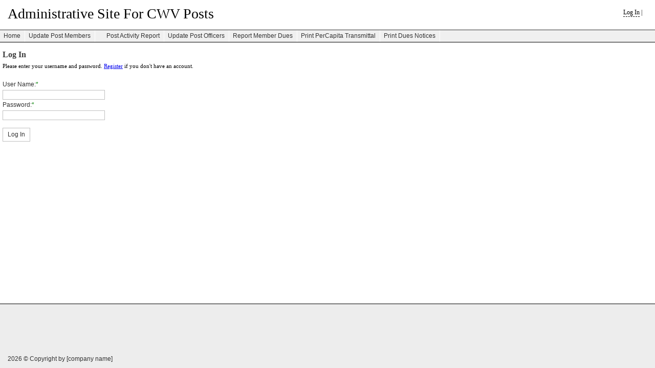

--- FILE ---
content_type: text/html; charset=utf-8
request_url: https://cwvadmin.cwv.org/Account/Login.aspx?ReturnUrl=%2fMembership%2fdelinquent.aspx
body_size: 5022
content:



<!DOCTYPE html>
<html xmlns="http://www.w3.org/1999/xhtml">
<head><link rel="stylesheet" href="/DXR.axd?r=0_2550,1_68,1_69,0_2555,1_210,0_2443,1_209,0_2448-Kr6Ut" /><meta charset="UTF-8" /><title>

</title><link rel="stylesheet" type="text/css" href="../Content/Site.css" /></head>
<body id="Body">
    <form method="post" action="./Login.aspx?ReturnUrl=%2fMembership%2fdelinquent.aspx" id="form1">
<div class="aspNetHidden">
<input type="hidden" name="__EVENTTARGET" id="__EVENTTARGET" value="" />
<input type="hidden" name="__EVENTARGUMENT" id="__EVENTARGUMENT" value="" />
<input type="hidden" name="__VIEWSTATE" id="__VIEWSTATE" value="RYeqFZiMTWk2QeKZji4KfeYmnETfveB2LLgrYr5HwWhV4kGB9hlMkgXV4mES73SF5a+np+WIKtwJoeJVxsflzjCcb6LY3M6VACYSzIJssQZNuzKFHj2noHDMHb9RBGFpc00c4D6/iDwlwFE3FHYxPP3BsNquh9hZYmnyv1dg45POJfrUwoI1bDlgfozR5l17fmB36AFb6mr2+Hn80yxGREEiwPgUYMirU1p/+7Y3am4gzG6cLNwQAXS03wBR6Wfp+f+E5dVf0j9fIwcwa6wBzsN7O/ezW1/M8LshK6+8nANYwHh2gPTFjVyRr7q94YiBfrlSWIUhmqyWH29ZZtqYvYtaX/Y4PSV2thCtXlTvJGNVp7ePnyroE4p7qUp7Aq+yjdwq8/IMYU90XAJB8rWNyACQyaVqYGX8ljRbNNbUmHI1tLN7CgObEKYaY6QmMKfZukIUgi5f5jwFfLHedsygveWtJQ2IbNgotOdGTjtRb6QsbpK6fxE48LR4EA7HAwmsE3blWZVqRDwSRhvuDwRLFRNO1G3e0XgzRHU8fCHkbv9HGdJzx12F0NLQF94gtzqccWqSm/7bl/lXdyx7Yx2zQDZ0OqrpNB+r6y5JNv+Hi8nAEK7nFHxtdATbdfltl4fEAzBVKOu6oBofgfvu9peUVdz4QVlNI+K/zveuF8McrG6KbZnACAnoBbpt5gXUEqRCTrDeaefcHn56PcEFvtEXc82nwYae449OCwr1IOsdkoJTRt4kOy9YlQMB+8Nf7wfUX/nSW+7TYsM/JRsmm5G/iObn8IIXxp7/[base64]/+/y1Eaic8ajsCcIq8Dx9YolBaKJpyBCuCz/+Yo3ddch5u86EPjkBXvpa4G5tev/qJqbCtMVkYFMMdAFPtCD11GN2pM3KBnxJXLHc5zmemDtE9226u6d+PdvjpWVtsp76ZnNK4IBSpnVsCSq5HPWh6gngDhd7mw5YuQ7A4N60+/ucIBNkkC2SGc5hp/EYgTuhSy7T6udl+fjOVFxW+GoW5A7r96yrEjrZGDJY6KWTVMmJbyXAxqO/Z6VRVlg08n+HDigDOaTml4yxNl0poBSC2CUDYcImz73IRkH8vgOTtUo/N+bbwRfnC7hztXx6JgDfGeuPPe1kxvPP9f1+1rGIToGWePwvn3S3w3vSrvVCbx9tvuJF82jVMOQbfgoSW2+1g9k3SfUzkeacg2kycu1IU+IAWQKIYYTJ0+Eyh1JayYl+W1oZiFNsNoQeFZaPm/JCopMbZQzbugndm/RaxVK/Hna75vwGXYDU4nWE2rf+Pjo8AQ7DqRpYwWh6FD1bXEMZMJ0YCev9iN1pQQKVCHcwZw=" />
</div>

<script type="text/javascript">
//<![CDATA[
var theForm = document.forms['form1'];
if (!theForm) {
    theForm = document.form1;
}
function __doPostBack(eventTarget, eventArgument) {
    if (!theForm.onsubmit || (theForm.onsubmit() != false)) {
        theForm.__EVENTTARGET.value = eventTarget;
        theForm.__EVENTARGUMENT.value = eventArgument;
        theForm.submit();
    }
}
//]]>
</script>


<div class="aspNetHidden">

	<input type="hidden" name="__VIEWSTATEGENERATOR" id="__VIEWSTATEGENERATOR" value="CD85D8D2" />
</div>
    <script id="dxis_894794057" src="/DXR.axd?r=1_11,1_252,1_12,1_23,1_64,1_13,1_14,1_15,1_51,1_17,1_24,1_33,1_183,1_184,1_182-Gr6Ut"></script><table class="dxsplControl_MetropolisBlue" id="ASPxSplitter1" style="border-collapse:separate;">
	<tr>
		<td id="ASPxSplitter1_0" class="dxsplPane_MetropolisBlue headerPane" style="border-width:0px;border-bottom-style:Solid;border-bottom-width:1px;vertical-align:top;"><div id="ASPxSplitter1_0_CC" class="dxsplLCC" style="height:1px;width:1px;padding-left:0px;padding-right:0px;padding-top:0px;padding-bottom:0px;">
			
                        <div class="headerTop">
                            <div class="templateTitle">
                                <a href="~/">Administrative Site For CWV Posts</a></div>
                            <div class="loginControl">
                                
                                        <a href="Login.aspx" id="ASPxSplitter1_HeadLoginView_loginLink">Log In</a> 
                                        | 

                                    
                            </div>
                        </div>
                        <div class="headerMenu">
                            
<div class="dxmLite_MetropolisBlue dxm-ltr">
				<div class="dxm-main dxm-horizontal" id="ASPxSplitter1_ASPxMenu1" style="border-width:0px;width:100%;border-top-style:Solid;border-top-width:1px;">
					<ul class="dx dxm-image-l dxm-noImages">
						<li class="dxm-item"><a class="dxm-content dxm-hasText dx" href="../Default.aspx"><span class="dx-vam dxm-contentText">Home</span></a></li><li class="dxm-separator" style="padding-left:0px;padding-right:0px;"><b></b></li><li class="dxm-item"><a class="dxm-content dxm-hasText dx" href="../Membership/Roster.aspx"><span class="dx-vam dxm-contentText">Update Post Members</span></a></li><li class="dxm-separator" style="padding-left:0px;padding-right:0px;"><b></b></li><li class="dxm-item"><a class="dxm-content dxm-hasText dx" href="../Reports/PostActivity.aspx"><span class="dx-vam dxm-contentText">&nbsp;&nbsp; &nbsp; Post Activity Report</span></a></li><li class="dxm-separator" style="padding-left:0px;padding-right:0px;"><b></b></li><li class="dxm-item"><a class="dxm-content dxm-hasText dx" href="../CWVPost/UpdateNewPostOfficers.aspx"><span class="dx-vam dxm-contentText">Update Post Officers</span></a></li><li class="dxm-separator" style="padding-left:0px;padding-right:0px;"><b></b></li><li class="dxm-item"><a class="dxm-content dxm-hasText dx" href="../Membership/MULTIPAY.aspx"><span class="dx-vam dxm-contentText">Report Member Dues</span></a></li><li class="dxm-separator" style="padding-left:0px;padding-right:0px;"><b></b></li><li class="dxm-item"><a class="dxm-content dxm-hasText dx" href="../Membership/PostPerCapita.aspx"><span class="dx-vam dxm-contentText">Print PerCapita Transmittal</span></a></li><li class="dxm-separator" style="padding-left:0px;padding-right:0px;"><b></b></li><li class="dxm-item"><a class="dxm-content dxm-hasText dx" href="../Membership/BillingNotices.aspx"><span class="dx-vam dxm-contentText">Print Dues Notices</span></a></li><li class="dxm-separator" style="padding-left:0px;padding-right:0px;"><b></b></li>
					</ul>
				</div><b class="dx-clear"></b>
			</div><script id="dxss_439469341">
<!--
ASPx.AddHoverItems('ASPxSplitter1_ASPxMenu1',[[['dxm-hovered',''],['',''],['DXI0_','DXI1_','DXI2_','DXI3_','DXI4_','DXI5_','DXI6_'],['','T']]]);
ASPx.createControl(ASPxClientMenu,'ASPxSplitter1_ASPxMenu1','',{'uniqueID':'ctl00$ctl00$ASPxSplitter1$ASPxMenu1','renderData':{'':[[0],[1],[2],[3],[4],[5],[6]]}});

//-->
</script>


                        </div>
                    
		</div></td>
	</tr><tr>
		<td id="ASPxSplitter1_1" class="dxsplPane_MetropolisBlue mainContentPane" style="background-color:White;border-width:0px;border-top-style:Solid;border-top-width:0px;border-bottom-style:Solid;border-bottom-width:1px;vertical-align:top;"><div id="ASPxSplitter1_1_CC" class="dxsplLCC" style="height:1px;width:1px;padding-left:0px;padding-right:0px;padding-top:0px;padding-bottom:0px;">
			
                        
<div class="content">

     
<div class="accountHeader">
    <h2>Log In</h2>
    <p>
        Please enter your username and password. <a href="Register.aspx">Register</a> if you don't have an account.
    </p>
</div>
<table id="ASPxSplitter1_Content_MainContent_tbUserName_ET" class="dxeValidDynEditorTable dxeRoot_MetropolisBlue">
				<tr>
					<td id="ASPxSplitter1_Content_MainContent_tbUserName_CapC" class="dxeCaptionHALSys dxeCaptionVATSys dxeTextEditCTypeSys dxeCLTSys dxeCaptionCell_MetropolisBlue"><label class="dxeCaption_MetropolisBlue" for="ASPxSplitter1_Content_MainContent_tbUserName_I">User Name:</label><em class="dxeRequiredMark_MetropolisBlue">*</em></td>
				</tr><tr>
					<td id="ASPxSplitter1_Content_MainContent_tbUserName_CC"><table class="dxeTextBoxSys dxeTextBox_MetropolisBlue dxeTextBoxDefaultWidthSys" id="ASPxSplitter1_Content_MainContent_tbUserName" style="width:200px;">
						<tr>
							<td class="dxic" style="width:100%;"><input class="dxeEditArea_MetropolisBlue dxeEditAreaSys" id="ASPxSplitter1_Content_MainContent_tbUserName_I" name="ctl00$ctl00$ASPxSplitter1$Content$MainContent$tbUserName" onfocus="ASPx.EGotFocus(&#39;ASPxSplitter1_Content_MainContent_tbUserName&#39;)" onblur="ASPx.ELostFocus(&#39;ASPxSplitter1_Content_MainContent_tbUserName&#39;)" onchange="ASPx.EValueChanged(&#39;ASPxSplitter1_Content_MainContent_tbUserName&#39;)" type="text" /></td>
						</tr>
					</table></td>
				</tr><tr>
					<td id="ASPxSplitter1_Content_MainContent_tbUserName_EC" class="dxeErrorCell_MetropolisBlue dxeErrorFrame_MetropolisBlue dxeErrorFrameSys dxeErrorCellSys dxeNoBorderTop" style="display:none;white-space:nowrap;">Invalid value</td>
				</tr>
			</table><script id="dxss_1975990214">
<!--
ASPx.createControl(ASPxClientTextBox,'ASPxSplitter1_Content_MainContent_tbUserName','',{'uniqueID':'ctl00$ctl00$ASPxSplitter1$Content$MainContent$tbUserName','captionPosition':'Top','validationGroup':'LoginUserValidationGroup','customValidationEnabled':true,'isValid':true,'errorText':'Invalid value','validationPatterns':[new ASPx.RequiredFieldValidationPattern('User Name is required.')],'isErrorFrameRequired':true,'display':'Dynamic','errorDisplayMode':'t','controlCellStyles':{'cssClass':'dxeErrorFrame_MetropolisBlue dxeErrorFrameSys dxeNoBorderBottom dxeControlsCell_MetropolisBlue','style':''},'errorCellPosition':'Bottom'},null,null,{'decorationStyles':[{'key':'I','className':'dxeInvalid_MetropolisBlue','cssText':''},{'key':'F','className':'dxeFocused_MetropolisBlue','cssText':''}]});

//-->
</script>
<table id="ASPxSplitter1_Content_MainContent_tbPassword_ET" class="dxeValidDynEditorTable dxeRoot_MetropolisBlue">
				<tr>
					<td id="ASPxSplitter1_Content_MainContent_tbPassword_CapC" class="dxeCaptionHALSys dxeCaptionVATSys dxeTextEditCTypeSys dxeCLTSys dxeCaptionCell_MetropolisBlue"><label class="dxeCaption_MetropolisBlue" for="ASPxSplitter1_Content_MainContent_tbPassword_I">Password:</label><em class="dxeRequiredMark_MetropolisBlue">*</em></td>
				</tr><tr>
					<td id="ASPxSplitter1_Content_MainContent_tbPassword_CC"><table class="dxeTextBoxSys dxeTextBox_MetropolisBlue dxeTextBoxDefaultWidthSys" id="ASPxSplitter1_Content_MainContent_tbPassword" style="width:200px;">
						<tr>
							<td class="dxic" style="width:100%;"><input class="dxeEditArea_MetropolisBlue dxeEditAreaSys" id="ASPxSplitter1_Content_MainContent_tbPassword_I" name="ctl00$ctl00$ASPxSplitter1$Content$MainContent$tbPassword" onfocus="ASPx.EGotFocus(&#39;ASPxSplitter1_Content_MainContent_tbPassword&#39;)" onblur="ASPx.ELostFocus(&#39;ASPxSplitter1_Content_MainContent_tbPassword&#39;)" onchange="ASPx.EValueChanged(&#39;ASPxSplitter1_Content_MainContent_tbPassword&#39;)" type="password" /></td>
						</tr>
					</table></td>
				</tr><tr>
					<td id="ASPxSplitter1_Content_MainContent_tbPassword_EC" class="dxeErrorCell_MetropolisBlue dxeErrorFrame_MetropolisBlue dxeErrorFrameSys dxeErrorCellSys dxeNoBorderTop" style="display:none;white-space:nowrap;">Invalid value</td>
				</tr>
			</table><script id="dxss_981424409">
<!--
ASPx.createControl(ASPxClientTextBox,'ASPxSplitter1_Content_MainContent_tbPassword','',{'uniqueID':'ctl00$ctl00$ASPxSplitter1$Content$MainContent$tbPassword','captionPosition':'Top','validationGroup':'LoginUserValidationGroup','customValidationEnabled':true,'isValid':true,'errorText':'Invalid value','validationPatterns':[new ASPx.RequiredFieldValidationPattern('Password is required.')],'isErrorFrameRequired':true,'display':'Dynamic','errorDisplayMode':'t','controlCellStyles':{'cssClass':'dxeErrorFrame_MetropolisBlue dxeErrorFrameSys dxeNoBorderBottom dxeControlsCell_MetropolisBlue','style':''},'errorCellPosition':'Bottom'},null,null,{'decorationStyles':[{'key':'I','className':'dxeInvalid_MetropolisBlue','cssText':''},{'key':'F','className':'dxeFocused_MetropolisBlue','cssText':''}]});

//-->
</script>
<br />
<div class="dxbButton_MetropolisBlue dxbButtonSys dxbTSys" id="ASPxSplitter1_Content_MainContent_btnLogin" style="-webkit-user-select:none;">
				<div class="dxb">
					<div class="dxb-hbc">
						<input id="ASPxSplitter1_Content_MainContent_btnLogin_I" class="dxb-hb" value="Log In" type="submit" name="ctl00$ctl00$ASPxSplitter1$Content$MainContent$btnLogin" />
					</div><span class="dx-vam">Log In</span>
				</div>
			</div><script id="dxss_948544289">
<!--
ASPx.AddHoverItems('ASPxSplitter1_Content_MainContent_btnLogin',[[['dxbButtonHover_MetropolisBlue'],[''],[''],['','TC']]]);
ASPx.AddPressedItems('ASPxSplitter1_Content_MainContent_btnLogin',[[['dxbButtonPressed_MetropolisBlue'],[''],[''],['','TC']]]);
ASPx.AddSelectedItems('ASPxSplitter1_Content_MainContent_btnLogin',[[['dxbf'],[''],['CD']]]);
ASPx.InitializeSVGSprite();
ASPx.createControl(ASPxClientButton,'ASPxSplitter1_Content_MainContent_btnLogin','',{'autoPostBack':true,'uniqueID':'ctl00$ctl00$ASPxSplitter1$Content$MainContent$btnLogin','serverEvents':['Click'],'validationGroup':'LoginUserValidationGroup'});

//-->
</script>
 

</div>

                    
		</div></td>
	</tr><tr>
		<td id="ASPxSplitter1_2" class="dxsplPane_MetropolisBlue footerPane" style="border-width:0px;border-top-style:Solid;border-top-width:0px;vertical-align:top;"><div id="ASPxSplitter1_2_CC" class="dxsplLCC" style="height:1px;width:1px;padding-left:0px;padding-right:0px;padding-top:0px;padding-bottom:0px;">
			
                        <div class="footerMenu">
                            
                        </div>
                        <div class="copyright">
                            <span class="dxeBase_MetropolisBlue" id="ASPxSplitter1_ASPxLabel2">2026 &#169; Copyright by [company name]</span>
                        </div>
                    
		</div></td>
	</tr>
</table><div id="ASPxSplitter1_RP" class="dxsplResizingPointer_MetropolisBlue" style="z-index:29999;display:none;position:absolute;">

</div><script id="dxss_2114505460">
<!--
ASPx.AddHoverItems('ASPxSplitter1',[[['dxsplHSeparatorHover_MetropolisBlue'],[''],['1_S','2_S'],,[[{'spriteCssClass':'dxWeb_splHSeparatorHover_MetropolisBlue'}],[{'spriteCssClass':'dxWeb_splHSeparatorHover_MetropolisBlue'}]],['_CS_Img']]]);
ASPx.AddSelectedItems('ASPxSplitter1',[[['dxsplPaneCollapsed_MetropolisBlue'],[''],['0','1','2']],[['dxsplHSeparatorCollapsed_MetropolisBlue'],[''],['0_S','1_S','2_S']]]);
ASPx.createControl(ASPxClientSplitter,'ASPxSplitter1','',{'uniqueID':'ctl00$ctl00$ASPxSplitter1','height':'100%','allowResize':false,'showSeparatorImage':true,'defaultMinSize':40,'fullScreen':true},null,null,{'panes':[{'v':1,'n':'Header','ah':1},{'smin':375,'v':1,'n':'Content'},{'s':125,'v':1,'n':'Footer','st':'px'}]});

//-->
</script>
    



    
    </form>
</body>
</html>

--- FILE ---
content_type: text/css
request_url: https://cwvadmin.cwv.org/DXR.axd?r=0_2550,1_68,1_69,0_2555,1_210,0_2443,1_209,0_2448-Kr6Ut
body_size: 54446
content:

dxSpriteWidth { width : 538 }

.dxWeb_edtCheckBoxChecked_MetropolisBlue, .dxWeb_edtCheckBoxCheckedDisabled_MetropolisBlue, .dxWeb_edtCheckBoxGrayed_MetropolisBlue, .dxWeb_edtCheckBoxGrayedDisabled_MetropolisBlue, .dxWeb_edtCheckBoxUnchecked_MetropolisBlue, .dxWeb_edtCheckBoxUncheckedDisabled_MetropolisBlue { background-image: url('/DXR.axd?r=0_2554-Kr6Ut'); background-repeat: no-repeat; background-color: transparent } 
.dxIE .dx-acc-r .dxWeb_edtCheckBoxChecked_MetropolisBlue::before, .dxIE .dx-acc-r .dxWeb_edtCheckBoxCheckedDisabled_MetropolisBlue::before, .dxIE .dx-acc-r .dxWeb_edtCheckBoxGrayed_MetropolisBlue::before, .dxIE .dx-acc-r .dxWeb_edtCheckBoxGrayedDisabled_MetropolisBlue::before, .dxIE .dx-acc-r .dxWeb_edtCheckBoxUnchecked_MetropolisBlue::before, .dxIE .dx-acc-r .dxWeb_edtCheckBoxUncheckedDisabled_MetropolisBlue::before { width: 538px } 
.dxWeb_edtCheckBoxChecked_MetropolisBlue { background-position: -18px 0px; background-size: 538px auto; width: 16px; height: 16px } 
.dxWeb_edtCheckBoxCheckedDisabled_MetropolisBlue { background-position: 0px 0px; background-size: 538px auto; width: 16px; height: 16px } 
.dxWeb_edtCheckBoxGrayed_MetropolisBlue { background-position: -54px 0px; background-size: 538px auto; width: 16px; height: 16px } 
.dxWeb_edtCheckBoxGrayedDisabled_MetropolisBlue { background-position: -36px 0px; background-size: 538px auto; width: 16px; height: 16px } 
.dxWeb_edtCheckBoxUnchecked_MetropolisBlue { background-position: -90px 0px; background-size: 538px auto; width: 16px; height: 16px } 
.dxWeb_edtCheckBoxUncheckedDisabled_MetropolisBlue { background-position: -72px 0px; background-size: 538px auto; width: 16px; height: 16px } 
.dxpnl-btnHover .dxWeb_pnlExpand_MetropolisBlue,
.dxpnl-btnHover .dxWeb_pnlExpandArrowBottom_MetropolisBlue,
.dxpnl-btnHover .dxWeb_pnlExpandArrowLeft_MetropolisBlue,
.dxpnl-btnHover .dxWeb_pnlExpandArrowRight_MetropolisBlue,
.dxpnl-btnHover .dxWeb_pnlExpandArrowTop_MetropolisBlue,
.dxpnl-btnPressed .dxWeb_pnlExpand_MetropolisBlue,
.dxpnl-btnPressed .dxWeb_pnlExpandArrowBottom_MetropolisBlue,
.dxpnl-btnPressed .dxWeb_pnlExpandArrowLeft_MetropolisBlue,
.dxpnl-btnPressed .dxWeb_pnlExpandArrowRight_MetropolisBlue,
.dxpnl-btnPressed .dxWeb_pnlExpandArrowTop_MetropolisBlue,
.dxpnl-btnSelected.dxpnl-btnHover .dxWeb_pnlExpand_MetropolisBlue,
.dxpnl-btnSelected.dxpnl-btnHover .dxWeb_pnlExpandArrowBottom_MetropolisBlue,
.dxpnl-btnSelected.dxpnl-btnHover .dxWeb_pnlExpandArrowLeft_MetropolisBlue,
.dxpnl-btnSelected.dxpnl-btnHover .dxWeb_pnlExpandArrowRight_MetropolisBlue,
.dxpnl-btnSelected.dxpnl-btnHover .dxWeb_pnlExpandArrowTop_MetropolisBlue,
.dxpnl-btnSelected.dxpnl-btnPressed .dxWeb_pnlExpand_MetropolisBlue,
.dxpnl-btnSelected.dxpnl-btnPressed .dxWeb_pnlExpandArrowBottom_MetropolisBlue,
.dxpnl-btnSelected.dxpnl-btnPressed .dxWeb_pnlExpandArrowLeft_MetropolisBlue,
.dxpnl-btnSelected.dxpnl-btnPressed .dxWeb_pnlExpandArrowRight_MetropolisBlue,
.dxpnl-btnSelected.dxpnl-btnPressed .dxWeb_pnlExpandArrowTop_MetropolisBlue
{
    background-color: #0072C6;
}

.dxWeb_rpHeaderTopLeftCorner_MetropolisBlue,
.dxWeb_rpHeaderTopRightCorner_MetropolisBlue,
.dxWeb_rpBottomLeftCorner_MetropolisBlue,
.dxWeb_rpBottomRightCorner_MetropolisBlue,
.dxWeb_rpTopLeftCorner_MetropolisBlue,
.dxWeb_rpTopRightCorner_MetropolisBlue,
.dxWeb_rpGroupBoxBottomLeftCorner_MetropolisBlue,
.dxWeb_rpGroupBoxBottomRightCorner_MetropolisBlue,
.dxWeb_rpGroupBoxTopLeftCorner_MetropolisBlue,
.dxWeb_rpGroupBoxTopRightCorner_MetropolisBlue,
.dxWeb_mHorizontalPopOut_MetropolisBlue,
.dxWeb_mHorizontalPopOutHover_MetropolisBlue,
.dxWeb_mVerticalPopOut_MetropolisBlue,
.dxWeb_mVerticalPopOutHover_MetropolisBlue,
.dxWeb_mVerticalPopOutRtl_MetropolisBlue,
.dxWeb_mVerticalPopOutHoverRtl_MetropolisBlue,
.dxWeb_mSubMenuItem_MetropolisBlue,
.dxWeb_mSubMenuItemChecked_MetropolisBlue,
.dxWeb_mScrollUp_MetropolisBlue,
.dxWeb_mScrollUpHover_MetropolisBlue,
.dxWeb_mScrollDown_MetropolisBlue,
.dxWeb_mScrollDownHover_MetropolisBlue,
.dxWeb_tcScrollLeft_MetropolisBlue,
.dxWeb_tcScrollRight_MetropolisBlue,
.dxWeb_tcScrollLeftHover_MetropolisBlue,
.dxWeb_tcScrollRightHover_MetropolisBlue,
.dxWeb_tcScrollLeftPressed_MetropolisBlue,
.dxWeb_tcScrollRightPressed_MetropolisBlue,
.dxWeb_tcScrollLeftDisabled_MetropolisBlue,
.dxWeb_tcScrollRightDisabled_MetropolisBlue,
.dxWeb_nbCollapse_MetropolisBlue,
.dxWeb_nbExpand_MetropolisBlue,
.dxWeb_splVSeparator_MetropolisBlue,
.dxWeb_splVSeparatorHover_MetropolisBlue,
.dxWeb_splHSeparator_MetropolisBlue,
.dxWeb_splHSeparatorHover_MetropolisBlue,
.dxWeb_splVCollapseBackwardButton_MetropolisBlue,
.dxWeb_splVCollapseBackwardButtonHover_MetropolisBlue,
.dxWeb_splHCollapseBackwardButton_MetropolisBlue,
.dxWeb_splHCollapseBackwardButtonHover_MetropolisBlue,
.dxWeb_splVCollapseForwardButton_MetropolisBlue,
.dxWeb_splVCollapseForwardButtonHover_MetropolisBlue,
.dxWeb_splHCollapseForwardButton_MetropolisBlue,
.dxWeb_splHCollapseForwardButtonHover_MetropolisBlue,
.dxWeb_pcCloseButton_MetropolisBlue,
.dxWeb_pcPinButton_MetropolisBlue,
.dxWeb_pcRefreshButton_MetropolisBlue,
.dxWeb_pcCollapseButton_MetropolisBlue,
.dxWeb_pcMaximizeButton_MetropolisBlue,
.dxWeb_pcSizeGrip_MetropolisBlue,
.dxWeb_pcSizeGripRtl_MetropolisBlue,
.dxWeb_pPopOut_MetropolisBlue,
.dxWeb_pPopOutDisabled_MetropolisBlue,
.dxWeb_pAll_MetropolisBlue,
.dxWeb_pAllDisabled_MetropolisBlue,
.dxWeb_pPrev_MetropolisBlue,
.dxWeb_pPrevDisabled_MetropolisBlue,
.dxWeb_pNext_MetropolisBlue,
.dxWeb_pNextDisabled_MetropolisBlue,
.dxWeb_pLast_MetropolisBlue,
.dxWeb_pLastDisabled_MetropolisBlue,
.dxWeb_pFirst_MetropolisBlue,
.dxWeb_pFirstDisabled_MetropolisBlue,
.dxWeb_tvColBtn_MetropolisBlue,
.dxWeb_tvColBtnRtl_MetropolisBlue,
.dxWeb_tvExpBtn_MetropolisBlue,
.dxWeb_tvExpBtnRtl_MetropolisBlue,
.dxWeb_fmFolder_MetropolisBlue,
.dxWeb_fmFolderLocked_MetropolisBlue,
.dxWeb_fmCreateButton_MetropolisBlue,
.dxWeb_fmMoveButton_MetropolisBlue,
.dxWeb_fmRenameButton_MetropolisBlue,
.dxWeb_fmDeleteButton_MetropolisBlue,
.dxWeb_fmRefreshButton_MetropolisBlue,
.dxWeb_fmDwnlButton_MetropolisBlue,
.dxWeb_fmCreateButtonDisabled_MetropolisBlue,
.dxWeb_fmMoveButtonDisabled_MetropolisBlue,
.dxWeb_fmRenameButtonDisabled_MetropolisBlue,
.dxWeb_fmDeleteButtonDisabled_MetropolisBlue,
.dxWeb_fmRefreshButtonDisabled_MetropolisBlue,
.dxWeb_fmDwnlButtonDisabled_MetropolisBlue,
.dxWeb_fmThumbnailCheck_MetropolisBlue,
.dxWeb_ucClearButton_MetropolisBlue,
.dxWeb_isPrevBtnHor_MetropolisBlue,
.dxWeb_isNextBtnHor_MetropolisBlue,
.dxWeb_isPrevBtnVert_MetropolisBlue,
.dxWeb_isNextBtnVert_MetropolisBlue,
.dxWeb_isPrevPageBtnHor_MetropolisBlue,
.dxWeb_isPrevPageBtnHorOutside_MetropolisBlue,
.dxWeb_isNextPageBtnHor_MetropolisBlue,
.dxWeb_isNextPageBtnHorOutside_MetropolisBlue,
.dxWeb_isPrevPageBtnVert_MetropolisBlue,
.dxWeb_isPrevPageBtnVertOutside_MetropolisBlue,
.dxWeb_isNextPageBtnVert_MetropolisBlue,
.dxWeb_isNextPageBtnVertOutside_MetropolisBlue,
.dxWeb_isPrevBtnHorDisabled_MetropolisBlue,
.dxWeb_isNextBtnHorDisabled_MetropolisBlue,
.dxWeb_isPrevBtnVertDisabled_MetropolisBlue,
.dxWeb_isNextBtnVertDisabled_MetropolisBlue,
.dxWeb_isPrevPageBtnHorDisabled_MetropolisBlue,
.dxWeb_isPrevPageBtnHorOutsideDisabled_MetropolisBlue,
.dxWeb_isNextPageBtnHorDisabled_MetropolisBlue,
.dxWeb_isNextPageBtnHorOutsideDisabled_MetropolisBlue,
.dxWeb_isPrevPageBtnVertDisabled_MetropolisBlue,
.dxWeb_isPrevPageBtnVertOutsideDisabled_MetropolisBlue,
.dxWeb_isNextPageBtnVertDisabled_MetropolisBlue,
.dxWeb_isNextPageBtnVertOutsideDisabled_MetropolisBlue,
.dxWeb_isDot_MetropolisBlue,
.dxWeb_isDotDisabled_MetropolisBlue,
.dxWeb_isDotSelected_MetropolisBlue,
.dxWeb_isPlayBtn_MetropolisBlue,
.dxWeb_isPauseBtn_MetropolisBlue,
.dxWeb_igCloseButton_MetropolisBlue,
.dxWeb_igNextButton_MetropolisBlue,
.dxWeb_igPrevButton_MetropolisBlue,
.dxWeb_igPlayButton_MetropolisBlue,
.dxWeb_igPauseButton_MetropolisBlue,
.dxWeb_igNavigationBarMarker_MetropolisBlue
{
    display: block;
}
.dxWeb_mScrollUp_MetropolisBlue, .dxWeb_mScrollDown_MetropolisBlue
{
	margin: auto;
}



.dxigControl_MetropolisBlue.dxTouchUI .dxWeb_igCloseButton_MetropolisBlue, .dxigControl_MetropolisBlue.dxTouchUI .dxWeb_igPauseButton_MetropolisBlue, .dxigControl_MetropolisBlue.dxTouchUI .dxWeb_igPlayButton_MetropolisBlue, .dxm-disabled .dxWeb_mHorizontalPopOut_MetropolisBlue, .dxm-disabled .dxWeb_mVerticalPopOut_MetropolisBlue, .dxm-disabled .dxWeb_mVerticalPopOutRtl_MetropolisBlue, .dxm-hovered .dxWeb_fmCopyButton_MetropolisBlue, .dxm-hovered .dxWeb_fmCreateButton_MetropolisBlue, .dxm-hovered .dxWeb_fmDeleteButton_MetropolisBlue, .dxm-hovered .dxWeb_fmDwnlButton_MetropolisBlue, .dxm-hovered .dxWeb_fmExpandFolderContBtn_MetropolisBlue, .dxm-hovered .dxWeb_fmMoveButton_MetropolisBlue, .dxm-hovered .dxWeb_fmRefreshButton_MetropolisBlue, .dxm-hovered .dxWeb_fmRenameButton_MetropolisBlue, .dxm-hovered .dxWeb_fmUplButton_MetropolisBlue, .dxm-hovered .dxWeb_mAdaptiveMenu_MetropolisBlue, .dxm-hovered .dxWeb_mHorizontalPopOut_MetropolisBlue, .dxm-hovered .dxWeb_mVerticalPopOut_MetropolisBlue, .dxm-hovered .dxWeb_mVerticalPopOutRtl_MetropolisBlue, .dxmLite_MetropolisBlue .dxm-left .dxm-back-icon, .dxm-scrollBtnHovered .dxWeb_mScrollDown_MetropolisBlue, .dxm-scrollBtnHovered .dxWeb_mScrollUp_MetropolisBlue, .dxpc-collapseBtnChecked .dxWeb_pcCollapseButton_MetropolisBlue, .dxpc-maximizeBtnChecked .dxWeb_pcMaximizeButton_MetropolisBlue, .dxpc-pinBtnChecked .dxWeb_pcPinButton_MetropolisBlue, .dxp-hoverDropDownButton .dxWeb_pPopOut_MetropolisBlue, .dxpnl-btnHover .dxWeb_pnlExpand_MetropolisBlue, .dxpnl-btnHover .dxWeb_pnlExpandArrowBottom_MetropolisBlue, .dxpnl-btnHover .dxWeb_pnlExpandArrowLeft_MetropolisBlue, .dxpnl-btnHover .dxWeb_pnlExpandArrowRight_MetropolisBlue, .dxpnl-btnHover .dxWeb_pnlExpandArrowTop_MetropolisBlue, .dxpnl-btnPressed .dxWeb_pnlExpand_MetropolisBlue, .dxpnl-btnPressed .dxWeb_pnlExpandArrowBottom_MetropolisBlue, .dxpnl-btnPressed .dxWeb_pnlExpandArrowLeft_MetropolisBlue, .dxpnl-btnPressed .dxWeb_pnlExpandArrowRight_MetropolisBlue, .dxpnl-btnPressed .dxWeb_pnlExpandArrowTop_MetropolisBlue, .dxpnl-btnSelected .dxWeb_pnlExpand_MetropolisBlue, .dxpnl-btnSelected .dxWeb_pnlExpandArrowBottom_MetropolisBlue, .dxpnl-btnSelected .dxWeb_pnlExpandArrowLeft_MetropolisBlue, .dxpnl-btnSelected .dxWeb_pnlExpandArrowRight_MetropolisBlue, .dxpnl-btnSelected .dxWeb_pnlExpandArrowTop_MetropolisBlue, .dxpnl-btnSelected.dxpnl-btnHover .dxWeb_pnlExpand_MetropolisBlue, .dxpnl-btnSelected.dxpnl-btnHover .dxWeb_pnlExpandArrowBottom_MetropolisBlue, .dxpnl-btnSelected.dxpnl-btnHover .dxWeb_pnlExpandArrowLeft_MetropolisBlue, .dxpnl-btnSelected.dxpnl-btnHover .dxWeb_pnlExpandArrowRight_MetropolisBlue, .dxpnl-btnSelected.dxpnl-btnHover .dxWeb_pnlExpandArrowTop_MetropolisBlue, .dxpnl-btnSelected.dxpnl-btnPressed .dxWeb_pnlExpand_MetropolisBlue, .dxpnl-btnSelected.dxpnl-btnPressed .dxWeb_pnlExpandArrowBottom_MetropolisBlue, .dxpnl-btnSelected.dxpnl-btnPressed .dxWeb_pnlExpandArrowLeft_MetropolisBlue, .dxpnl-btnSelected.dxpnl-btnPressed .dxWeb_pnlExpandArrowRight_MetropolisBlue, .dxpnl-btnSelected.dxpnl-btnPressed .dxWeb_pnlExpandArrowTop_MetropolisBlue, .dxp-pressedDropDownButton .dxWeb_pPopOut_MetropolisBlue, .dxr-itemHover .dxWeb_rPopOut_MetropolisBlue, .dxrpCollapsed .dxWeb_rpCollapseButton_MetropolisBlue, .dxWeb_fabCloseActions_MetropolisBlue, .dxWeb_fabCreate_MetropolisBlue, .dxWeb_fabExpandActions_MetropolisBlue, .dxWeb_fmBreadCrumbsSeparatorArrow_MetropolisBlue, .dxWeb_fmBreadCrumbsUpButton_MetropolisBlue, .dxWeb_fmBreadCrumbsUpButtonDisabled_MetropolisBlue, .dxWeb_fmBreadCrumbsUpButtonHover_MetropolisBlue, .dxWeb_fmCopyButton_MetropolisBlue, .dxWeb_fmCopyButtonDisabled_MetropolisBlue, .dxWeb_fmCreateButton_MetropolisBlue, .dxWeb_fmCreateButtonDisabled_MetropolisBlue, .dxWeb_fmDeleteButton_MetropolisBlue, .dxWeb_fmDeleteButtonDisabled_MetropolisBlue, .dxWeb_fmDwnlButton_MetropolisBlue, .dxWeb_fmDwnlButtonDisabled_MetropolisBlue, .dxWeb_fmExpandFolderContBtn_MetropolisBlue, .dxWeb_fmFolder_MetropolisBlue, .dxWeb_fmFolderLocked_MetropolisBlue, .dxWeb_fmMoveButton_MetropolisBlue, .dxWeb_fmMoveButtonDisabled_MetropolisBlue, .dxWeb_fmRefreshButton_MetropolisBlue, .dxWeb_fmRefreshButtonDisabled_MetropolisBlue, .dxWeb_fmRenameButton_MetropolisBlue, .dxWeb_fmRenameButtonDisabled_MetropolisBlue, .dxWeb_fmUplButton_MetropolisBlue, .dxWeb_fmUplButtonDisabled_MetropolisBlue, .dxWeb_igCloseButton_MetropolisBlue, .dxWeb_igNavigationBarMarker_MetropolisBlue, .dxWeb_igNextButton_MetropolisBlue, .dxWeb_igNextButtonDisabled_MetropolisBlue, .dxWeb_igNextButtonHover_MetropolisBlue, .dxWeb_igNextButtonPressed_MetropolisBlue, .dxWeb_igPauseButton_MetropolisBlue, .dxWeb_igPlayButton_MetropolisBlue, .dxWeb_igPrevButton_MetropolisBlue, .dxWeb_igPrevButtonDisabled_MetropolisBlue, .dxWeb_igPrevButtonHover_MetropolisBlue, .dxWeb_igPrevButtonPressed_MetropolisBlue, .dxWeb_isDot_MetropolisBlue, .dxWeb_isDotDisabled_MetropolisBlue, .dxWeb_isDotPressed_MetropolisBlue, .dxWeb_isDotSelected_MetropolisBlue, .dxWeb_isNextBtnHor_MetropolisBlue, .dxWeb_isNextBtnHorDisabled_MetropolisBlue, .dxWeb_isNextBtnVert_MetropolisBlue, .dxWeb_isNextBtnVertDisabled_MetropolisBlue, .dxWeb_isNextPageBtnHor_MetropolisBlue, .dxWeb_isNextPageBtnHorDisabled_MetropolisBlue, .dxWeb_isNextPageBtnHorOutside_MetropolisBlue, .dxWeb_isNextPageBtnHorOutsideDisabled_MetropolisBlue, .dxWeb_isNextPageBtnVert_MetropolisBlue, .dxWeb_isNextPageBtnVertDisabled_MetropolisBlue, .dxWeb_isNextPageBtnVertOutside_MetropolisBlue, .dxWeb_isNextPageBtnVertOutsideDisabled_MetropolisBlue, .dxWeb_isPauseBtn_MetropolisBlue, .dxWeb_isPlayBtn_MetropolisBlue, .dxWeb_isPrevBtnHor_MetropolisBlue, .dxWeb_isPrevBtnHorDisabled_MetropolisBlue, .dxWeb_isPrevBtnVert_MetropolisBlue, .dxWeb_isPrevBtnVertDisabled_MetropolisBlue, .dxWeb_isPrevPageBtnHor_MetropolisBlue, .dxWeb_isPrevPageBtnHorDisabled_MetropolisBlue, .dxWeb_isPrevPageBtnHorOutside_MetropolisBlue, .dxWeb_isPrevPageBtnHorOutsideDisabled_MetropolisBlue, .dxWeb_isPrevPageBtnVert_MetropolisBlue, .dxWeb_isPrevPageBtnVertDisabled_MetropolisBlue, .dxWeb_isPrevPageBtnVertOutside_MetropolisBlue, .dxWeb_isPrevPageBtnVertOutsideDisabled_MetropolisBlue, .dxWeb_izEWCloseButton_MetropolisBlue, .dxWeb_izHint_MetropolisBlue, .dxWeb_mAdaptiveMenu_MetropolisBlue, .dxWeb_mHorizontalPopOut_MetropolisBlue, .dxWeb_mScrollDown_MetropolisBlue, .dxWeb_mScrollUp_MetropolisBlue, .dxWeb_mSubMenuItem_MetropolisBlue, .dxWeb_mSubMenuItemChecked_MetropolisBlue, .dxWeb_mVerticalPopOut_MetropolisBlue, .dxWeb_mVerticalPopOutRtl_MetropolisBlue, .dxWeb_nbCollapse_MetropolisBlue, .dxWeb_nbExpand_MetropolisBlue, .dxWeb_pAll_MetropolisBlue, .dxWeb_pAllDisabled_MetropolisBlue, .dxWeb_pcCloseButton_MetropolisBlue, .dxWeb_pcCollapseButton_MetropolisBlue, .dxWeb_pcMaximizeButton_MetropolisBlue, .dxWeb_pcPinButton_MetropolisBlue, .dxWeb_pcRefreshButton_MetropolisBlue, .dxWeb_pcSizeGrip_MetropolisBlue, .dxWeb_pcSizeGripRtl_MetropolisBlue, .dxWeb_pFirst_MetropolisBlue, .dxWeb_pFirstDisabled_MetropolisBlue, .dxWeb_pLast_MetropolisBlue, .dxWeb_pLastDisabled_MetropolisBlue, .dxWeb_pNext_MetropolisBlue, .dxWeb_pNextDisabled_MetropolisBlue, .dxWeb_pnlExpand_MetropolisBlue, .dxWeb_pnlExpandArrowBottom_MetropolisBlue, .dxWeb_pnlExpandArrowLeft_MetropolisBlue, .dxWeb_pnlExpandArrowRight_MetropolisBlue, .dxWeb_pnlExpandArrowTop_MetropolisBlue, .dxWeb_pPopOut_MetropolisBlue, .dxWeb_pPopOutDisabled_MetropolisBlue, .dxWeb_pPrev_MetropolisBlue, .dxWeb_pPrevDisabled_MetropolisBlue, .dxWeb_rDialogBoxLauncher_MetropolisBlue, .dxWeb_rDialogBoxLauncherDisabled_MetropolisBlue, .dxWeb_rDialogBoxLauncherHover_MetropolisBlue, .dxWeb_rDialogBoxLauncherPressed_MetropolisBlue, .dxWeb_rGlrDown_MetropolisBlue, .dxWeb_rGlrDownDisabled_MetropolisBlue, .dxWeb_rGlrDownHover_MetropolisBlue, .dxWeb_rGlrPopOut_MetropolisBlue, .dxWeb_rGlrPopOutDisabled_MetropolisBlue, .dxWeb_rGlrPopOutHover_MetropolisBlue, .dxWeb_rGlrUp_MetropolisBlue, .dxWeb_rGlrUpDisabled_MetropolisBlue, .dxWeb_rGlrUpHover_MetropolisBlue, .dxWeb_rMinBtn_MetropolisBlue, .dxWeb_rMinBtn_MetropolisBlue.dxWeb_rMinBtnHover_MetropolisBlue, .dxWeb_rMinBtn_MetropolisBlue.dxWeb_rMinBtnPressed_MetropolisBlue, .dxWeb_rMinBtnChecked_MetropolisBlue.dxWeb_rMinBtn_MetropolisBlue, .dxWeb_rMinBtnChecked_MetropolisBlue.dxWeb_rMinBtnDisabled_MetropolisBlue, .dxWeb_rMinBtnChecked_MetropolisBlue.dxWeb_rMinBtnHover_MetropolisBlue, .dxWeb_rMinBtnChecked_MetropolisBlue.dxWeb_rMinBtnPressed_MetropolisBlue, .dxWeb_rMinBtnDisabled_MetropolisBlue, .dxWeb_rpCollapseButton_MetropolisBlue, .dxWeb_rPinBtn_MetropolisBlue, .dxWeb_rPopOut_MetropolisBlue, .dxWeb_splHCollapseBackwardButton_MetropolisBlue, .dxWeb_splHCollapseBackwardButtonHover_MetropolisBlue, .dxWeb_splHCollapseForwardButton_MetropolisBlue, .dxWeb_splHCollapseForwardButtonHover_MetropolisBlue, .dxWeb_splHSeparator_MetropolisBlue, .dxWeb_splHSeparatorHover_MetropolisBlue, .dxWeb_splVCollapseBackwardButton_MetropolisBlue, .dxWeb_splVCollapseBackwardButtonHover_MetropolisBlue, .dxWeb_splVCollapseForwardButton_MetropolisBlue, .dxWeb_splVCollapseForwardButtonHover_MetropolisBlue, .dxWeb_splVSeparator_MetropolisBlue, .dxWeb_splVSeparatorHover_MetropolisBlue, .dxWeb_tcScrollLeft_MetropolisBlue, .dxWeb_tcScrollLeftDisabled_MetropolisBlue, .dxWeb_tcScrollLeftHover_MetropolisBlue, .dxWeb_tcScrollLeftPressed_MetropolisBlue, .dxWeb_tcScrollRight_MetropolisBlue, .dxWeb_tcScrollRightDisabled_MetropolisBlue, .dxWeb_tcScrollRightHover_MetropolisBlue, .dxWeb_tcScrollRightPressed_MetropolisBlue, .dxWeb_tvColBtn_MetropolisBlue, .dxWeb_tvColBtnRtl_MetropolisBlue, .dxWeb_tvExpBtn_MetropolisBlue, .dxWeb_tvExpBtnRtl_MetropolisBlue, .dxWeb_ucClearButton_MetropolisBlue, .dxWeb_ucClearButtonDisabled_MetropolisBlue { background-image: url('/DXR.axd?r=0_2552-Kr6Ut'); background-repeat: no-repeat; background-color: transparent } 
.dxigControl_MetropolisBlue.dxTouchUI .dxWeb_igCloseButton_MetropolisBlue { background-position: -296px -196px; width: 23px; height: 23px } 
.dxigControl_MetropolisBlue.dxTouchUI .dxWeb_igPauseButton_MetropolisBlue { background-position: -42px -196px; width: 21px; height: 25px } 
.dxigControl_MetropolisBlue.dxTouchUI .dxWeb_igPlayButton_MetropolisBlue { background-position: -65px -196px; width: 21px; height: 25px } 
.dxm-disabled .dxWeb_mHorizontalPopOut_MetropolisBlue { background-position: -256px -191px; width: 5px; height: 3px } 
.dxm-disabled .dxWeb_mVerticalPopOut_MetropolisBlue { background-position: -414px -186px; width: 4px; height: 8px } 
.dxm-disabled .dxWeb_mVerticalPopOutRtl_MetropolisBlue { background-position: -420px -186px; width: 4px; height: 8px } 
.dxm-hovered .dxWeb_fmCopyButton_MetropolisBlue { background-position: -475px -226px; width: 16px; height: 16px } 
.dxm-hovered .dxWeb_fmCreateButton_MetropolisBlue { background-position: -36px -245px; width: 16px; height: 16px } 
.dxm-hovered .dxWeb_fmDeleteButton_MetropolisBlue { background-position: -385px -226px; width: 16px; height: 16px } 
.dxm-hovered .dxWeb_fmDwnlButton_MetropolisBlue { background-position: -18px -245px; width: 16px; height: 16px } 
.dxm-hovered .dxWeb_fmExpandFolderContBtn_MetropolisBlue { background-position: -115px -226px; width: 16px; height: 16px } 
.dxm-hovered .dxWeb_fmMoveButton_MetropolisBlue { background-position: -403px -226px; width: 16px; height: 16px } 
.dxm-hovered .dxWeb_fmRefreshButton_MetropolisBlue { background-position: 0px -245px; width: 16px; height: 16px } 
.dxm-hovered .dxWeb_fmRenameButton_MetropolisBlue { background-position: -54px -245px; width: 16px; height: 16px } 
.dxm-hovered .dxWeb_fmUplButton_MetropolisBlue { background-position: -493px -226px; width: 16px; height: 16px } 
.dxm-hovered .dxWeb_mAdaptiveMenu_MetropolisBlue { background-position: -306px -190px; width: 10px; height: 4px } 
.dxm-hovered .dxWeb_mHorizontalPopOut_MetropolisBlue { background-position: -249px -191px; width: 5px; height: 3px } 
.dxm-hovered .dxWeb_mVerticalPopOut_MetropolisBlue { background-position: -379px -57px; width: 4px; height: 8px } 
.dxm-hovered .dxWeb_mVerticalPopOutRtl_MetropolisBlue { background-position: -426px -186px; width: 4px; height: 8px } 
.dxmLite_MetropolisBlue .dxm-left .dxm-back-icon { background-position: -60px -263px; width: 13px; height: 13px } 
.dxm-scrollBtnHovered .dxWeb_mScrollDown_MetropolisBlue { background-position: -45px -263px; width: 13px; height: 13px } 
.dxm-scrollBtnHovered .dxWeb_mScrollUp_MetropolisBlue { background-position: -105px -263px; width: 13px; height: 13px } 
.dxpc-collapseBtnChecked .dxWeb_pcCollapseButton_MetropolisBlue { background-position: -324px -245px; width: 15px; height: 14px } 
.dxpc-maximizeBtnChecked .dxWeb_pcMaximizeButton_MetropolisBlue { background-position: -307px -245px; width: 15px; height: 14px } 
.dxpc-pinBtnChecked .dxWeb_pcPinButton_MetropolisBlue { background-position: -290px -245px; width: 15px; height: 14px } 
.dxp-hoverDropDownButton .dxWeb_pPopOut_MetropolisBlue { background-position: -288px -190px; width: 7px; height: 4px } 
.dxpnl-btnHover .dxWeb_pnlExpand_MetropolisBlue { background-position: -301px -110px; width: 41px; height: 41px } 
.dxpnl-btnHover .dxWeb_pnlExpandArrowBottom_MetropolisBlue { background-position: -43px -110px; width: 41px; height: 41px } 
.dxpnl-btnHover .dxWeb_pnlExpandArrowLeft_MetropolisBlue { background-position: -215px -67px; width: 41px; height: 41px } 
.dxpnl-btnHover .dxWeb_pnlExpandArrowRight_MetropolisBlue { background-position: -301px -67px; width: 41px; height: 41px } 
.dxpnl-btnHover .dxWeb_pnlExpandArrowTop_MetropolisBlue { background-position: -129px -67px; width: 41px; height: 41px } 
.dxpnl-btnPressed .dxWeb_pnlExpand_MetropolisBlue { background-position: -462px 0px; width: 41px; height: 41px } 
.dxpnl-btnPressed .dxWeb_pnlExpandArrowBottom_MetropolisBlue { background-position: -473px -110px; width: 41px; height: 41px } 
.dxpnl-btnPressed .dxWeb_pnlExpandArrowLeft_MetropolisBlue { background-position: 0px -67px; width: 41px; height: 41px } 
.dxpnl-btnPressed .dxWeb_pnlExpandArrowRight_MetropolisBlue { background-position: -43px -153px; width: 41px; height: 41px } 
.dxpnl-btnPressed .dxWeb_pnlExpandArrowTop_MetropolisBlue { background-position: -129px -110px; width: 41px; height: 41px } 
.dxpnl-btnSelected .dxWeb_pnlExpand_MetropolisBlue { background-position: -387px -110px; width: 41px; height: 41px } 
.dxpnl-btnSelected .dxWeb_pnlExpandArrowBottom_MetropolisBlue { background-position: -419px 0px; width: 41px; height: 41px } 
.dxpnl-btnSelected .dxWeb_pnlExpandArrowLeft_MetropolisBlue { background-position: -376px 0px; width: 41px; height: 41px } 
.dxpnl-btnSelected .dxWeb_pnlExpandArrowRight_MetropolisBlue { background-position: -172px -67px; width: 41px; height: 41px } 
.dxpnl-btnSelected .dxWeb_pnlExpandArrowTop_MetropolisBlue { background-position: 0px -153px; width: 41px; height: 41px } 
.dxpnl-btnSelected.dxpnl-btnHover .dxWeb_pnlExpand_MetropolisBlue { background-position: -258px -110px; width: 41px; height: 41px } 
.dxpnl-btnSelected.dxpnl-btnHover .dxWeb_pnlExpandArrowBottom_MetropolisBlue { background-position: -86px -67px; width: 41px; height: 41px } 
.dxpnl-btnSelected.dxpnl-btnHover .dxWeb_pnlExpandArrowLeft_MetropolisBlue { background-position: -86px -153px; width: 41px; height: 41px } 
.dxpnl-btnSelected.dxpnl-btnHover .dxWeb_pnlExpandArrowRight_MetropolisBlue { background-position: -172px -110px; width: 41px; height: 41px } 
.dxpnl-btnSelected.dxpnl-btnHover .dxWeb_pnlExpandArrowTop_MetropolisBlue { background-position: -344px -110px; width: 41px; height: 41px } 
.dxpnl-btnSelected.dxpnl-btnPressed .dxWeb_pnlExpand_MetropolisBlue { background-position: -43px -67px; width: 41px; height: 41px } 
.dxpnl-btnSelected.dxpnl-btnPressed .dxWeb_pnlExpandArrowBottom_MetropolisBlue { background-position: -215px -110px; width: 41px; height: 41px } 
.dxpnl-btnSelected.dxpnl-btnPressed .dxWeb_pnlExpandArrowLeft_MetropolisBlue { background-position: -86px -110px; width: 41px; height: 41px } 
.dxpnl-btnSelected.dxpnl-btnPressed .dxWeb_pnlExpandArrowRight_MetropolisBlue { background-position: -430px -110px; width: 41px; height: 41px } 
.dxpnl-btnSelected.dxpnl-btnPressed .dxWeb_pnlExpandArrowTop_MetropolisBlue { background-position: 0px -110px; width: 41px; height: 41px } 
.dxp-pressedDropDownButton .dxWeb_pPopOut_MetropolisBlue { background-position: -297px -190px; width: 7px; height: 4px } 
.dxr-itemHover .dxWeb_rPopOut_MetropolisBlue { background-position: -235px -191px; width: 5px; height: 3px } 
.dxrpCollapsed .dxWeb_rpCollapseButton_MetropolisBlue { background-position: -114px -196px; width: 24px; height: 24px } 
.dxWeb_fabCloseActions_MetropolisBlue { background-position: -433px -43px; width: 22px; height: 22px } 
.dxWeb_fabCreate_MetropolisBlue { background-position: -457px -43px; width: 22px; height: 22px } 
.dxWeb_fabExpandActions_MetropolisBlue { background-position: -481px -43px; width: 22px; height: 22px } 
.dxWeb_fmBreadCrumbsSeparatorArrow_MetropolisBlue { background-position: -387px -187px; width: 5px; height: 7px } 
.dxWeb_fmBreadCrumbsUpButton_MetropolisBlue { background-position: -108px -245px; width: 16px; height: 16px } 
.dxWeb_fmBreadCrumbsUpButtonDisabled_MetropolisBlue { background-position: -144px -245px; width: 16px; height: 16px } 
.dxWeb_fmBreadCrumbsUpButtonHover_MetropolisBlue { background-position: -511px -226px; width: 16px; height: 16px } 
.dxWeb_fmCopyButton_MetropolisBlue { background-position: -241px -226px; width: 16px; height: 16px } 
.dxWeb_fmCopyButtonDisabled_MetropolisBlue { background-position: -421px -226px; width: 16px; height: 16px } 
.dxWeb_fmCreateButton_MetropolisBlue { background-position: -259px -226px; width: 16px; height: 16px } 
.dxWeb_fmCreateButtonDisabled_MetropolisBlue { background-position: -180px -245px; width: 16px; height: 16px } 
.dxWeb_fmDeleteButton_MetropolisBlue { background-position: -133px -226px; width: 16px; height: 16px } 
.dxWeb_fmDeleteButtonDisabled_MetropolisBlue { background-position: -439px -226px; width: 16px; height: 16px } 
.dxWeb_fmDwnlButton_MetropolisBlue { background-position: -457px -226px; width: 16px; height: 16px } 
.dxWeb_fmDwnlButtonDisabled_MetropolisBlue { background-position: -349px -226px; width: 16px; height: 16px } 
.dxWeb_fmExpandFolderContBtn_MetropolisBlue { background-position: -295px -226px; width: 16px; height: 16px } 
.dxWeb_fmFolder_MetropolisBlue { background-position: -126px -245px; width: 16px; height: 16px } 
.dxWeb_fmFolderLocked_MetropolisBlue { background-position: -331px -226px; width: 16px; height: 16px } 
.dxWeb_fmMoveButton_MetropolisBlue { background-position: -277px -226px; width: 16px; height: 16px } 
.dxWeb_fmMoveButtonDisabled_MetropolisBlue { background-position: -97px -226px; width: 16px; height: 16px } 
.dxWeb_fmRefreshButton_MetropolisBlue { background-position: -187px -226px; width: 16px; height: 16px } 
.dxWeb_fmRefreshButtonDisabled_MetropolisBlue { background-position: -205px -226px; width: 16px; height: 16px } 
.dxWeb_fmRenameButton_MetropolisBlue { background-position: -367px -226px; width: 16px; height: 16px } 
.dxWeb_fmRenameButtonDisabled_MetropolisBlue { background-position: -313px -226px; width: 16px; height: 16px } 
.dxWeb_fmUplButton_MetropolisBlue { background-position: -72px -245px; width: 16px; height: 16px } 
.dxWeb_fmUplButtonDisabled_MetropolisBlue { background-position: -151px -226px; width: 16px; height: 16px } 
.dxWeb_igCloseButton_MetropolisBlue { background-position: -120px -263px; width: 13px; height: 13px } 
.dxWeb_igNavigationBarMarker_MetropolisBlue { background-position: -75px -226px; width: 20px; height: 16px } 
.dxWeb_igNextButton_MetropolisBlue { background-position: -94px 0px; width: 45px; height: 65px } 
.dxWeb_igNextButtonDisabled_MetropolisBlue { background-position: 0px 0px; width: 45px; height: 65px } 
.dxWeb_igNextButtonHover_MetropolisBlue { background-position: -329px 0px; width: 45px; height: 65px } 
.dxWeb_igNextButtonPressed_MetropolisBlue { background-position: -47px 0px; width: 45px; height: 65px } 
.dxWeb_igPauseButton_MetropolisBlue { background-position: -19px -226px; width: 12px; height: 17px } 
.dxWeb_igPlayButton_MetropolisBlue { background-position: -33px -226px; width: 12px; height: 17px } 
.dxWeb_igPrevButton_MetropolisBlue { background-position: -282px 0px; width: 45px; height: 65px } 
.dxWeb_igPrevButtonDisabled_MetropolisBlue { background-position: -141px 0px; width: 45px; height: 65px } 
.dxWeb_igPrevButtonHover_MetropolisBlue { background-position: -188px 0px; width: 45px; height: 65px } 
.dxWeb_igPrevButtonPressed_MetropolisBlue { background-position: -235px 0px; width: 45px; height: 65px } 
.dxWeb_isDot_MetropolisBlue { background-position: -75px -263px; width: 13px; height: 13px } 
.dxWeb_isDotDisabled_MetropolisBlue { background-position: -522px -245px; width: 13px; height: 13px } 
.dxWeb_isDotPressed_MetropolisBlue { background-position: -90px -263px; width: 13px; height: 13px } 
.dxWeb_isDotSelected_MetropolisBlue { background-position: -15px -263px; width: 13px; height: 13px } 
.dxWeb_isNextBtnHor_MetropolisBlue { background-position: -516px -67px; width: 18px; height: 31px } 
.dxWeb_isNextBtnHorDisabled_MetropolisBlue { background-position: -516px -110px; width: 18px; height: 31px } 
.dxWeb_isNextBtnVert_MetropolisBlue { background-position: -337px -196px; width: 29px; height: 19px } 
.dxWeb_isNextBtnVertDisabled_MetropolisBlue { background-position: -399px -196px; width: 29px; height: 19px } 
.dxWeb_isNextPageBtnHor_MetropolisBlue { background-position: -385px -44px; width: 14px; height: 21px } 
.dxWeb_isNextPageBtnHorDisabled_MetropolisBlue { background-position: -401px -44px; width: 14px; height: 21px } 
.dxWeb_isNextPageBtnHorOutside_MetropolisBlue { background-position: -520px -153px; width: 12px; height: 28px } 
.dxWeb_isNextPageBtnHorOutsideDisabled_MetropolisBlue { background-position: 0px -196px; width: 12px; height: 28px } 
.dxWeb_isNextPageBtnVert_MetropolisBlue { background-position: -198px -245px; width: 21px; height: 14px } 
.dxWeb_isNextPageBtnVertDisabled_MetropolisBlue { background-position: -221px -245px; width: 21px; height: 14px } 
.dxWeb_isNextPageBtnVertOutside_MetropolisBlue { background-position: -165px -263px; width: 28px; height: 12px } 
.dxWeb_isNextPageBtnVertOutsideDisabled_MetropolisBlue { background-position: -159px -182px; width: 28px; height: 12px } 
.dxWeb_isPauseBtn_MetropolisBlue { background-position: -47px -226px; width: 12px; height: 17px } 
.dxWeb_isPlayBtn_MetropolisBlue { background-position: -61px -226px; width: 12px; height: 17px } 
.dxWeb_isPrevBtnHor_MetropolisBlue { background-position: -518px -34px; width: 18px; height: 31px } 
.dxWeb_isPrevBtnHorDisabled_MetropolisBlue { background-position: -505px 0px; width: 18px; height: 31px } 
.dxWeb_isPrevBtnVert_MetropolisBlue { background-position: -430px -196px; width: 29px; height: 19px } 
.dxWeb_isPrevBtnVertDisabled_MetropolisBlue { background-position: -368px -196px; width: 29px; height: 19px } 
.dxWeb_isPrevPageBtnHor_MetropolisBlue { background-position: -417px -44px; width: 14px; height: 21px } 
.dxWeb_isPrevPageBtnHorDisabled_MetropolisBlue { background-position: -321px -196px; width: 14px; height: 21px } 
.dxWeb_isPrevPageBtnHorOutside_MetropolisBlue { background-position: -14px -196px; width: 12px; height: 28px } 
.dxWeb_isPrevPageBtnHorOutsideDisabled_MetropolisBlue { background-position: -28px -196px; width: 12px; height: 28px } 
.dxWeb_isPrevPageBtnVert_MetropolisBlue { background-position: -244px -245px; width: 21px; height: 14px } 
.dxWeb_isPrevPageBtnVertDisabled_MetropolisBlue { background-position: -267px -245px; width: 21px; height: 14px } 
.dxWeb_isPrevPageBtnVertOutside_MetropolisBlue { background-position: -129px -182px; width: 28px; height: 12px } 
.dxWeb_isPrevPageBtnVertOutsideDisabled_MetropolisBlue { background-position: -135px -263px; width: 28px; height: 12px } 
.dxWeb_izEWCloseButton_MetropolisBlue { background-position: -129px -153px; width: 25px; height: 25px } 
.dxWeb_izHint_MetropolisBlue { background-position: -480px -196px; width: 17px; height: 17px } 
.dxWeb_mAdaptiveMenu_MetropolisBlue { background-position: -318px -190px; width: 10px; height: 4px } 
.dxWeb_mHorizontalPopOut_MetropolisBlue { background-position: -221px -191px; width: 5px; height: 3px } 
.dxWeb_mScrollDown_MetropolisBlue { background-position: 0px -263px; width: 13px; height: 13px } 
.dxWeb_mScrollUp_MetropolisBlue { background-position: -30px -263px; width: 13px; height: 13px } 
.dxWeb_mSubMenuItem_MetropolisBlue { background-position: -490px -245px; width: 14px; height: 14px } 
.dxWeb_mSubMenuItemChecked_MetropolisBlue { background-position: -442px -245px; width: 14px; height: 14px } 
.dxWeb_mVerticalPopOut_MetropolisBlue { background-position: -402px -186px; width: 4px; height: 8px } 
.dxWeb_mVerticalPopOutRtl_MetropolisBlue { background-position: -408px -186px; width: 4px; height: 8px } 
.dxWeb_nbCollapse_MetropolisBlue { background-position: -192px -196px; width: 24px; height: 24px } 
.dxWeb_nbExpand_MetropolisBlue { background-position: -364px -153px; width: 24px; height: 24px } 
.dxWeb_pAll_MetropolisBlue { background-position: -494px -153px; width: 24px; height: 24px } 
.dxWeb_pAllDisabled_MetropolisBlue { background-position: -312px -153px; width: 24px; height: 24px } 
.dxWeb_pcCloseButton_MetropolisBlue { background-position: -358px -245px; width: 15px; height: 14px } 
.dxWeb_pcCollapseButton_MetropolisBlue { background-position: -409px -245px; width: 15px; height: 14px } 
.dxWeb_pcMaximizeButton_MetropolisBlue { background-position: -375px -245px; width: 15px; height: 14px } 
.dxWeb_pcPinButton_MetropolisBlue { background-position: -392px -245px; width: 15px; height: 14px } 
.dxWeb_pcRefreshButton_MetropolisBlue { background-position: -341px -245px; width: 15px; height: 14px } 
.dxWeb_pcSizeGrip_MetropolisBlue { background-position: -162px -245px; width: 16px; height: 16px } 
.dxWeb_pcSizeGripRtl_MetropolisBlue { background-position: -90px -245px; width: 16px; height: 16px } 
.dxWeb_pFirst_MetropolisBlue { background-position: -140px -196px; width: 24px; height: 24px } 
.dxWeb_pFirstDisabled_MetropolisBlue { background-position: -270px -196px; width: 24px; height: 24px } 
.dxWeb_pLast_MetropolisBlue { background-position: -88px -196px; width: 24px; height: 24px } 
.dxWeb_pLastDisabled_MetropolisBlue { background-position: -416px -153px; width: 24px; height: 24px } 
.dxWeb_pNext_MetropolisBlue { background-position: -182px -153px; width: 24px; height: 24px } 
.dxWeb_pNextDisabled_MetropolisBlue { background-position: -468px -153px; width: 24px; height: 24px } 
.dxWeb_pnlExpand_MetropolisBlue { background-position: -258px -67px; width: 41px; height: 41px } 
.dxWeb_pnlExpandArrowBottom_MetropolisBlue { background-position: -344px -67px; width: 41px; height: 41px } 
.dxWeb_pnlExpandArrowLeft_MetropolisBlue { background-position: -387px -67px; width: 41px; height: 41px } 
.dxWeb_pnlExpandArrowRight_MetropolisBlue { background-position: -430px -67px; width: 41px; height: 41px } 
.dxWeb_pnlExpandArrowTop_MetropolisBlue { background-position: -473px -67px; width: 41px; height: 41px } 
.dxWeb_pPopOut_MetropolisBlue { background-position: -279px -190px; width: 7px; height: 4px } 
.dxWeb_pPopOutDisabled_MetropolisBlue { background-position: -270px -190px; width: 7px; height: 4px } 
.dxWeb_pPrev_MetropolisBlue { background-position: -244px -196px; width: 24px; height: 24px } 
.dxWeb_pPrevDisabled_MetropolisBlue { background-position: -390px -153px; width: 24px; height: 24px } 
.dxWeb_rDialogBoxLauncher_MetropolisBlue { background-position: -474px -245px; width: 14px; height: 14px } 
.dxWeb_rDialogBoxLauncherDisabled_MetropolisBlue { background-position: -458px -245px; width: 14px; height: 14px } 
.dxWeb_rDialogBoxLauncherHover_MetropolisBlue { background-position: -506px -245px; width: 14px; height: 14px } 
.dxWeb_rDialogBoxLauncherPressed_MetropolisBlue { background-position: -426px -245px; width: 14px; height: 14px } 
.dxWeb_rGlrDown_MetropolisBlue { background-position: -376px -43px; width: 5px; height: 3px } 
.dxWeb_rGlrDownDisabled_MetropolisBlue { background-position: -263px -191px; width: 5px; height: 3px } 
.dxWeb_rGlrDownHover_MetropolisBlue { background-position: -228px -191px; width: 5px; height: 3px } 
.dxWeb_rGlrPopOut_MetropolisBlue { background-position: -330px -189px; width: 5px; height: 5px } 
.dxWeb_rGlrPopOutDisabled_MetropolisBlue { background-position: -337px -189px; width: 5px; height: 5px } 
.dxWeb_rGlrPopOutHover_MetropolisBlue { background-position: -344px -189px; width: 5px; height: 5px } 
.dxWeb_rGlrUp_MetropolisBlue { background-position: -214px -191px; width: 5px; height: 3px } 
.dxWeb_rGlrUpDisabled_MetropolisBlue { background-position: -242px -191px; width: 5px; height: 3px } 
.dxWeb_rGlrUpHover_MetropolisBlue { background-position: -200px -191px; width: 5px; height: 3px } 
.dxWeb_rMinBtn_MetropolisBlue { background-position: -432px -186px; width: 9px; height: 8px } 
.dxWeb_rMinBtn_MetropolisBlue.dxWeb_rMinBtnHover_MetropolisBlue { background-position: -443px -186px; width: 9px; height: 8px } 
.dxWeb_rMinBtn_MetropolisBlue.dxWeb_rMinBtnPressed_MetropolisBlue { background-position: -527px -100px; width: 9px; height: 8px } 
.dxWeb_rMinBtnChecked_MetropolisBlue.dxWeb_rMinBtn_MetropolisBlue { background-position: -516px -100px; width: 9px; height: 8px } 
.dxWeb_rMinBtnChecked_MetropolisBlue.dxWeb_rMinBtnDisabled_MetropolisBlue { background-position: -527px -143px; width: 9px; height: 8px } 
.dxWeb_rMinBtnChecked_MetropolisBlue.dxWeb_rMinBtnHover_MetropolisBlue { background-position: -465px -186px; width: 9px; height: 8px } 
.dxWeb_rMinBtnChecked_MetropolisBlue.dxWeb_rMinBtnPressed_MetropolisBlue { background-position: -516px -143px; width: 9px; height: 8px } 
.dxWeb_rMinBtnDisabled_MetropolisBlue { background-position: -454px -186px; width: 9px; height: 8px } 
.dxWeb_rpCollapseButton_MetropolisBlue { background-position: -338px -153px; width: 24px; height: 24px } 
.dxWeb_rPinBtn_MetropolisBlue { background-position: -476px -184px; width: 10px; height: 10px } 
.dxWeb_rPopOut_MetropolisBlue { background-position: -207px -191px; width: 5px; height: 3px } 
.dxWeb_splHCollapseBackwardButton_MetropolisBlue { background-position: -378px -188px; width: 7px; height: 6px } 
.dxWeb_splHCollapseBackwardButtonHover_MetropolisBlue { background-position: -369px -188px; width: 7px; height: 6px } 
.dxWeb_splHCollapseForwardButton_MetropolisBlue { background-position: -360px -188px; width: 7px; height: 6px } 
.dxWeb_splHCollapseForwardButtonHover_MetropolisBlue { background-position: -351px -188px; width: 7px; height: 6px } 
.dxWeb_splHSeparator_MetropolisBlue { background-position: -513px -183px; width: 23px; height: 11px } 
.dxWeb_splHSeparatorHover_MetropolisBlue { background-position: -488px -183px; width: 23px; height: 11px } 
.dxWeb_splVCollapseBackwardButton_MetropolisBlue { background-position: -394px -187px; width: 6px; height: 7px } 
.dxWeb_splVCollapseBackwardButtonHover_MetropolisBlue { background-position: -376px -48px; width: 6px; height: 7px } 
.dxWeb_splVCollapseForwardButton_MetropolisBlue { background-position: -525px -25px; width: 6px; height: 7px } 
.dxWeb_splVCollapseForwardButtonHover_MetropolisBlue { background-position: -505px -33px; width: 6px; height: 7px } 
.dxWeb_splVSeparator_MetropolisBlue { background-position: -525px 0px; width: 11px; height: 23px } 
.dxWeb_splVSeparatorHover_MetropolisBlue { background-position: -505px -42px; width: 11px; height: 23px } 
.dxWeb_tcScrollLeft_MetropolisBlue { background-position: -234px -153px; width: 24px; height: 24px } 
.dxWeb_tcScrollLeftDisabled_MetropolisBlue { background-position: -208px -153px; width: 24px; height: 24px } 
.dxWeb_tcScrollLeftHover_MetropolisBlue { background-position: -260px -153px; width: 24px; height: 24px } 
.dxWeb_tcScrollLeftPressed_MetropolisBlue { background-position: -156px -153px; width: 24px; height: 24px } 
.dxWeb_tcScrollRight_MetropolisBlue { background-position: -442px -153px; width: 24px; height: 24px } 
.dxWeb_tcScrollRightDisabled_MetropolisBlue { background-position: -166px -196px; width: 24px; height: 24px } 
.dxWeb_tcScrollRightHover_MetropolisBlue { background-position: -286px -153px; width: 24px; height: 24px } 
.dxWeb_tcScrollRightPressed_MetropolisBlue { background-position: -218px -196px; width: 24px; height: 24px } 
.dxWeb_tvColBtn_MetropolisBlue { background-position: -461px -196px; width: 17px; height: 17px } 
.dxWeb_tvColBtnRtl_MetropolisBlue { background-position: 0px -226px; width: 17px; height: 17px } 
.dxWeb_tvExpBtn_MetropolisBlue { background-position: -518px -196px; width: 17px; height: 17px } 
.dxWeb_tvExpBtnRtl_MetropolisBlue { background-position: -499px -196px; width: 17px; height: 17px } 
.dxWeb_ucClearButton_MetropolisBlue { background-position: -223px -226px; width: 16px; height: 16px } 
.dxWeb_ucClearButtonDisabled_MetropolisBlue { background-position: -169px -226px; width: 16px; height: 16px } 
.dxpnl-btnHover .dxWeb_pnlExpand_MetropolisBlue,
.dxpnl-btnHover .dxWeb_pnlExpandArrowBottom_MetropolisBlue,
.dxpnl-btnHover .dxWeb_pnlExpandArrowLeft_MetropolisBlue,
.dxpnl-btnHover .dxWeb_pnlExpandArrowRight_MetropolisBlue,
.dxpnl-btnHover .dxWeb_pnlExpandArrowTop_MetropolisBlue,
.dxpnl-btnPressed .dxWeb_pnlExpand_MetropolisBlue,
.dxpnl-btnPressed .dxWeb_pnlExpandArrowBottom_MetropolisBlue,
.dxpnl-btnPressed .dxWeb_pnlExpandArrowLeft_MetropolisBlue,
.dxpnl-btnPressed .dxWeb_pnlExpandArrowRight_MetropolisBlue,
.dxpnl-btnPressed .dxWeb_pnlExpandArrowTop_MetropolisBlue,
.dxpnl-btnSelected.dxpnl-btnHover .dxWeb_pnlExpand_MetropolisBlue,
.dxpnl-btnSelected.dxpnl-btnHover .dxWeb_pnlExpandArrowBottom_MetropolisBlue,
.dxpnl-btnSelected.dxpnl-btnHover .dxWeb_pnlExpandArrowLeft_MetropolisBlue,
.dxpnl-btnSelected.dxpnl-btnHover .dxWeb_pnlExpandArrowRight_MetropolisBlue,
.dxpnl-btnSelected.dxpnl-btnHover .dxWeb_pnlExpandArrowTop_MetropolisBlue,
.dxpnl-btnSelected.dxpnl-btnPressed .dxWeb_pnlExpand_MetropolisBlue,
.dxpnl-btnSelected.dxpnl-btnPressed .dxWeb_pnlExpandArrowBottom_MetropolisBlue,
.dxpnl-btnSelected.dxpnl-btnPressed .dxWeb_pnlExpandArrowLeft_MetropolisBlue,
.dxpnl-btnSelected.dxpnl-btnPressed .dxWeb_pnlExpandArrowRight_MetropolisBlue,
.dxpnl-btnSelected.dxpnl-btnPressed .dxWeb_pnlExpandArrowTop_MetropolisBlue
{
    background-color: #0072C6;
}

.dxWeb_rpHeaderTopLeftCorner_MetropolisBlue,
.dxWeb_rpHeaderTopRightCorner_MetropolisBlue,
.dxWeb_rpBottomLeftCorner_MetropolisBlue,
.dxWeb_rpBottomRightCorner_MetropolisBlue,
.dxWeb_rpTopLeftCorner_MetropolisBlue,
.dxWeb_rpTopRightCorner_MetropolisBlue,
.dxWeb_rpGroupBoxBottomLeftCorner_MetropolisBlue,
.dxWeb_rpGroupBoxBottomRightCorner_MetropolisBlue,
.dxWeb_rpGroupBoxTopLeftCorner_MetropolisBlue,
.dxWeb_rpGroupBoxTopRightCorner_MetropolisBlue,
.dxWeb_mHorizontalPopOut_MetropolisBlue,
.dxWeb_mHorizontalPopOutHover_MetropolisBlue,
.dxWeb_mVerticalPopOut_MetropolisBlue,
.dxWeb_mVerticalPopOutHover_MetropolisBlue,
.dxWeb_mVerticalPopOutRtl_MetropolisBlue,
.dxWeb_mVerticalPopOutHoverRtl_MetropolisBlue,
.dxWeb_mSubMenuItem_MetropolisBlue,
.dxWeb_mSubMenuItemChecked_MetropolisBlue,
.dxWeb_mScrollUp_MetropolisBlue,
.dxWeb_mScrollUpHover_MetropolisBlue,
.dxWeb_mScrollDown_MetropolisBlue,
.dxWeb_mScrollDownHover_MetropolisBlue,
.dxWeb_tcScrollLeft_MetropolisBlue,
.dxWeb_tcScrollRight_MetropolisBlue,
.dxWeb_tcScrollLeftHover_MetropolisBlue,
.dxWeb_tcScrollRightHover_MetropolisBlue,
.dxWeb_tcScrollLeftPressed_MetropolisBlue,
.dxWeb_tcScrollRightPressed_MetropolisBlue,
.dxWeb_tcScrollLeftDisabled_MetropolisBlue,
.dxWeb_tcScrollRightDisabled_MetropolisBlue,
.dxWeb_nbCollapse_MetropolisBlue,
.dxWeb_nbExpand_MetropolisBlue,
.dxWeb_splVSeparator_MetropolisBlue,
.dxWeb_splVSeparatorHover_MetropolisBlue,
.dxWeb_splHSeparator_MetropolisBlue,
.dxWeb_splHSeparatorHover_MetropolisBlue,
.dxWeb_splVCollapseBackwardButton_MetropolisBlue,
.dxWeb_splVCollapseBackwardButtonHover_MetropolisBlue,
.dxWeb_splHCollapseBackwardButton_MetropolisBlue,
.dxWeb_splHCollapseBackwardButtonHover_MetropolisBlue,
.dxWeb_splVCollapseForwardButton_MetropolisBlue,
.dxWeb_splVCollapseForwardButtonHover_MetropolisBlue,
.dxWeb_splHCollapseForwardButton_MetropolisBlue,
.dxWeb_splHCollapseForwardButtonHover_MetropolisBlue,
.dxWeb_pcCloseButton_MetropolisBlue,
.dxWeb_pcPinButton_MetropolisBlue,
.dxWeb_pcRefreshButton_MetropolisBlue,
.dxWeb_pcCollapseButton_MetropolisBlue,
.dxWeb_pcMaximizeButton_MetropolisBlue,
.dxWeb_pcSizeGrip_MetropolisBlue,
.dxWeb_pcSizeGripRtl_MetropolisBlue,
.dxWeb_pPopOut_MetropolisBlue,
.dxWeb_pPopOutDisabled_MetropolisBlue,
.dxWeb_pAll_MetropolisBlue,
.dxWeb_pAllDisabled_MetropolisBlue,
.dxWeb_pPrev_MetropolisBlue,
.dxWeb_pPrevDisabled_MetropolisBlue,
.dxWeb_pNext_MetropolisBlue,
.dxWeb_pNextDisabled_MetropolisBlue,
.dxWeb_pLast_MetropolisBlue,
.dxWeb_pLastDisabled_MetropolisBlue,
.dxWeb_pFirst_MetropolisBlue,
.dxWeb_pFirstDisabled_MetropolisBlue,
.dxWeb_tvColBtn_MetropolisBlue,
.dxWeb_tvColBtnRtl_MetropolisBlue,
.dxWeb_tvExpBtn_MetropolisBlue,
.dxWeb_tvExpBtnRtl_MetropolisBlue,
.dxWeb_fmFolder_MetropolisBlue,
.dxWeb_fmFolderLocked_MetropolisBlue,
.dxWeb_fmCreateButton_MetropolisBlue,
.dxWeb_fmMoveButton_MetropolisBlue,
.dxWeb_fmRenameButton_MetropolisBlue,
.dxWeb_fmDeleteButton_MetropolisBlue,
.dxWeb_fmRefreshButton_MetropolisBlue,
.dxWeb_fmDwnlButton_MetropolisBlue,
.dxWeb_fmCreateButtonDisabled_MetropolisBlue,
.dxWeb_fmMoveButtonDisabled_MetropolisBlue,
.dxWeb_fmRenameButtonDisabled_MetropolisBlue,
.dxWeb_fmDeleteButtonDisabled_MetropolisBlue,
.dxWeb_fmRefreshButtonDisabled_MetropolisBlue,
.dxWeb_fmDwnlButtonDisabled_MetropolisBlue,
.dxWeb_fmThumbnailCheck_MetropolisBlue,
.dxWeb_ucClearButton_MetropolisBlue,
.dxWeb_isPrevBtnHor_MetropolisBlue,
.dxWeb_isNextBtnHor_MetropolisBlue,
.dxWeb_isPrevBtnVert_MetropolisBlue,
.dxWeb_isNextBtnVert_MetropolisBlue,
.dxWeb_isPrevPageBtnHor_MetropolisBlue,
.dxWeb_isPrevPageBtnHorOutside_MetropolisBlue,
.dxWeb_isNextPageBtnHor_MetropolisBlue,
.dxWeb_isNextPageBtnHorOutside_MetropolisBlue,
.dxWeb_isPrevPageBtnVert_MetropolisBlue,
.dxWeb_isPrevPageBtnVertOutside_MetropolisBlue,
.dxWeb_isNextPageBtnVert_MetropolisBlue,
.dxWeb_isNextPageBtnVertOutside_MetropolisBlue,
.dxWeb_isPrevBtnHorDisabled_MetropolisBlue,
.dxWeb_isNextBtnHorDisabled_MetropolisBlue,
.dxWeb_isPrevBtnVertDisabled_MetropolisBlue,
.dxWeb_isNextBtnVertDisabled_MetropolisBlue,
.dxWeb_isPrevPageBtnHorDisabled_MetropolisBlue,
.dxWeb_isPrevPageBtnHorOutsideDisabled_MetropolisBlue,
.dxWeb_isNextPageBtnHorDisabled_MetropolisBlue,
.dxWeb_isNextPageBtnHorOutsideDisabled_MetropolisBlue,
.dxWeb_isPrevPageBtnVertDisabled_MetropolisBlue,
.dxWeb_isPrevPageBtnVertOutsideDisabled_MetropolisBlue,
.dxWeb_isNextPageBtnVertDisabled_MetropolisBlue,
.dxWeb_isNextPageBtnVertOutsideDisabled_MetropolisBlue,
.dxWeb_isDot_MetropolisBlue,
.dxWeb_isDotDisabled_MetropolisBlue,
.dxWeb_isDotSelected_MetropolisBlue,
.dxWeb_isPlayBtn_MetropolisBlue,
.dxWeb_isPauseBtn_MetropolisBlue,
.dxWeb_igCloseButton_MetropolisBlue,
.dxWeb_igNextButton_MetropolisBlue,
.dxWeb_igPrevButton_MetropolisBlue,
.dxWeb_igPlayButton_MetropolisBlue,
.dxWeb_igPauseButton_MetropolisBlue,
.dxWeb_igNavigationBarMarker_MetropolisBlue
{
    display: block;
}
.dxWeb_mScrollUp_MetropolisBlue, .dxWeb_mScrollDown_MetropolisBlue
{
	margin: auto;
}



/*MOBILE MAX WIDTH FOR @media = 576px*/

img
{
	border-width: 0;
}

img[class^="dx"] /*Bootstrap correction*/
{
    max-width: none;
}

.dx-ft
{
	background-color: white;
	opacity: 0.01;
	filter: progid:DXImageTransform.Microsoft.Alpha(Style=0, Opacity=1);
}
.dx-clear
{
	display: block;
	clear: both;
	height: 0;
	width: 0;
	font-size: 0;
	line-height: 0;
	overflow: hidden;
	visibility: hidden;
}
.dx-borderBox {
	-moz-box-sizing: border-box;
    -webkit-box-sizing: border-box;
    box-sizing: border-box;
}
.dx-contentBox {
	-moz-box-sizing: content-box;
	-webkit-box-sizing: content-box;
	box-sizing: content-box;
}
.dxKBSW
{
	font-size:0;
}
.dxKBSI {
    position: relative;
}
.dxKBSI.dx-position-fixed {
    position: fixed;
}
.dx-wbv {
    -webkit-backface-visibility: hidden;
}
.dxIE .dxMSTouchDraggable,
.dxIE .dxAC
{
	-ms-touch-action: pinch-zoom;
}
.dxEdge .dxMSTouchDraggable,
.dxEdge .dxAC
{
	touch-action: pinch-zoom;
}
.dx-justification,	 
.dx-dialogEditRoot > tbody > tr > td:first-child
{
    width: 100% !important;
}

.dx-al { text-align: left; }
.dx-al > * { }
.dx-ar { text-align: right; }
.dx-ar > * { float: right; }
.dx-ac { text-align: center; }
.dx-ac > * { margin: 0 auto; }
.dx-vam, .dx-vat, .dx-vab { display: inline-block!important; }
span.dx-vam, span.dx-vat, span.dx-vab, a.dx-vam, a.dx-vat, a.dx-vab 
{ 
    line-height: 100%; 
    padding: 2px 0;
    text-decoration: inherit;
}
a > .dx-vam, a > .dx-vat, a > .dx-vab 
{ 
    /* Q556373 */
    line-height: 135%\9!important;
    display: inline\9!important;
    padding: 0\9!important;
    
}

.dx-vam, .dx-valm { vertical-align: middle; }
.dx-vat, .dx-valt { vertical-align: top; }
.dx-vab, .dx-valb { vertical-align: bottom; }
.dx-noPadding { padding: 0!important; }
.dx-wrap, span.dx-wrap
{ 
    white-space: normal!important; 
    line-height: normal;
    padding: 0;
}
.dx-nowrap, span.dx-nowrap
{ 
    white-space: nowrap!important; 
}

.dx-wrap > .dxgv 
{
    white-space: normal!important;
}
.dx-nowrap > .dxgv 
{
    white-space: nowrap!important;
}

/* Prevent LinkStyle for disabled elements */
*[class*='dxnbLiteDisabled'] a:hover, 
*[class*='dxnbLiteDisabled'] a:hover *, 
*[class*='dxnbLiteDisabled'] a:visited *,
*[class*='dxnbLiteDisabled'] a:visited *,
*[class*='dxm-disabled'] a:hover, 
*[class*='dxm-disabled'] a:hover *, 
*[class*='dxm-disabled'] a:visited *,
*[class*='dxm-disabled'] a:visited *,
*[class*='dxtcLiteDisabled'] a:hover, 
*[class*='dxtcLiteDisabled'] a:hover *, 
*[class*='dxtcLiteDisabled'] a:visited *,
*[class*='dxtcLiteDisabled'] a:visited *
{
    color: inherit!important;
    text-decoration: inherit!important;
}

.dx-ellipsis
{
    overflow: hidden;
    text-overflow: ellipsis;
    white-space: nowrap;
}

.dx-ellipsis .dxgBCTC .dxgvErrorTable,
.dx-ellipsis .dxgBCTC .dxcvErrorTable,
.dx-ellipsis .dxgBCTC .dxvgErrorTable,
.dx-ellipsis .dxgBCTC .dxtlErrorTable,
.dx-ellipsis .dxeCI
{
    table-layout: fixed;
}
.dx-ellipsis .dxeCI {
    width: 100%;
}
.dxgBCTC
{
    width: 100%;
}
.dx-ellipsis .dxgBCTC .dxtlErrorTable .dxtlErrorCell
{
    width: 14px;
}
.dx-ellipsis .dxgBCTC .dxgvErrorTable .dxgvErrorCell,
.dx-ellipsis .dxgBCTC .dxvgErrorTable .dxvgErrorCell,
.dx-ellipsis .dxgBCTC .dxcvErrorTable .dxcvErrorCell
{
    width: 14px;
    -webkit-box-sizing: content-box; /*Bootstrap correction*/
    -moz-box-sizing: content-box; /*Bootstrap correction*/
    box-sizing: content-box; /*Bootstrap correction*/
}
.dx-ellipsis .dxgBCTC .dxgvErrorTable .dxgvErrorCell img,
.dx-ellipsis .dxgBCTC .dxvgErrorTable .dxvgErrorCell img,
.dx-ellipsis .dxgBCTC .dxcvErrorTable .dxcvErrorCell img
{
    vertical-align: baseline; /*Bootstrap correction*/
}
.dx-ellipsis .dxeCIC {
    width: 17px;
}
.dx-ellipsis .dxeCIT {
    width: 100%;
    overflow: hidden;
    text-overflow: ellipsis;
    white-space: nowrap;
}

.dxgvErrorCell:first-child,
.dxgvErrorCell:first-child,
.dxgvErrorCell:first-child
{
    padding-left: 0px!important;
    padding-right: 5px;
}

.dxFirefox .dx-ellipsis
{
    -moz-text-overflow: ellipsis;
}

/* ASPxButton */
.dxb-hb,
.dxb-hbc
{
    padding: 0!important;
    margin: 0!important;
    border: 0!important;
    height: 0!important;
    width: 0!important;
    font-size: 0!important;
    opacity: 0!important;
}
.dxb-hbc .dxb-hb
{
    position: relative;
}
.dxSafari .dxb-hbc .dxb-hb
{
    height: 1px!important;
    width: 1px!important;
}
.dxb-hbc
{
    overflow: hidden;
}
/* ASPxCheckBox, toggle style */
.dxToggle[class*='dxICBFocused']
{
    outline: none;
}
span.dxToggle
{
    height: 13px;
    width: 25px;
    border-radius: 7px;
    background-image: none!important;
    transition: background-color 0.2s;
    cursor: pointer;
    text-align: left;
}
.dxToggle.dxcbCI
{
    border-radius: 0;
}
.dxToggle.dxcbCI .dxSwitcher
{
    display: none;
}
[class*='dxeDisabled'] > .dxToggle,
[class*='dxeDisabled'] > tbody > tr > td > .dxToggle
{
    opacity: 0.5;
    cursor: default;
}
.dxToggle .dxSwitcher
{
    height: 9px;
    width: 9px;
    border-radius: 50%;
    background-color: white;
    transform: translate3d(2px,2px,0);
    transition: transform 0.2s, background-color 0.2s, opacity 0.2s;
    display: block;
}
.dxToggle[class*='Checked'] .dxSwitcher
{
    transform: translate3d(14px,2px,0);
}
.dxToggle[class*='Grayed'] .dxSwitcher
{
    transform: translate3d(8px,2px,0);
    opacity: 0.5;
}

.dxToggle.dx-acc:before
{
    content: none !important;
    display: none !important;
}
.dxToggle.dx-acc
{
    overflow: inherit !important;
}

[dir='rtl'] > .dxToggle .dxSwitcher
{
    transform: translate3d(-2px,2px,0);
}
[dir='rtl'] > .dxToggle[class*='Checked'] .dxSwitcher
{
    transform: translate3d(-14px,2px,0);
}

/* ASPxInternalCheckBox */
.dxicbInput
{
	border: 0;
	width: 0;
	height: 0;
	padding: 0;
	background-color: transparent;
}
.dxichCellSys
{
    padding: 3px 3px 1px;
}
span.dxichCellSys
{
    display: inline-block;
}
span.dxichCellSys.dxeTAR,
*[dir='rtl'] span.dxichCellSys.dxeTAL
{
    padding: 2px 0 2px 3px;
}
span.dxichCellSys.dxeTAL,
*[dir='rtl'] span.dxichCellSys.dxeTAR
{
    padding: 2px 3px 2px 0;
}
span.dxichCellSys label
{
    display: inline-block;
    vertical-align: middle;
}
span.dxichCellSys.dxeTAR label,
span[dir='rtl'].dxichCellSys.dxeTAL label
{
    padding: 1px 0 2px 3px;
}
span.dxichCellSys.dxeTAL label,
span[dir='rtl'].dxichCellSys.dxeTAR label
{
    padding: 1px 3px 2px 0;
}
.dxichSys
{
    margin: 1px;
    cursor: default;
	display: inline-block;
	vertical-align: middle;
}
.dxichTextCellSys
{
    padding: 2px 0 1px;
}
.dxe .dxeTAR .dxichTextCellSys label,
.dxe span.dxichCellSys.dxeTAR label,
*[dir='rtl'] .dxe .dxeTAL .dxichTextCellSys label,
*[dir='rtl'] .dxe span.dxichCellSys.dxeTAL label,
.dxe .dxeTAR.dx-acc-r .dxichTextCellSys > span:not([id]),
.dxe span.dxichCellSys.dxeTAR.dx-acc-r > span:not([id]),
*[dir='rtl'] .dxe .dxeTAL.dx-acc-r .dxichTextCellSys > span:not([id]),
*[dir='rtl'] .dxe span.dxichCellSys.dxeTAL.dx-acc-r > span:not([id])
{
    margin-left: 0;
    margin-right: 6px;
}
.dxe .dxeTAL .dxichTextCellSys label,
.dxe span.dxichCellSys.dxeTAL label,
*[dir='rtl'] .dxe .dxeTAR .dxichTextCellSys label,
*[dir='rtl'] .dxe span.dxichCellSys.dxeTAR label,
.dxe .dxeTAL.dx-acc-r .dxichTextCellSys > span:not([id]),
.dxe span.dxichCellSys.dxeTAL.dx-acc-r > span:not([id]),
*[dir='rtl'] .dxe .dxeTAR.dx-acc-r .dxichTextCellSys > span:not([id]),
*[dir='rtl'] .dxe span.dxichCellSys.dxeTAR.dx-acc-r > span:not([id])
{
    margin-right: 0;
    margin-left: 6px;
}
.dxe .dxichTextCellSys img,
.dxe .dxichTextCellSys img
{
	margin-bottom: -4px;
    padding-right: 5px;
}

/* ASPxPanel */
.dxpnl-edge
{
    position: fixed;
}
.dxpnl-bar
{
    display: none;
    border-spacing: 0;

    -webkit-box-sizing: border-box;
    -moz-box-sizing: border-box;
    box-sizing: border-box;
}
.dxpnl-edge.t
{
    border-bottom-width: 1px;
    left: 0;
    right: 0;
    top: 0;
    width: auto!important;
    z-index: 1004;
}
.dxpnl-edge.t.dxpnl-bar
{
    z-index: 1003;
}
.dxpnl-edge.b
{
    border-top-width: 1px;
    left: 0;
    right: 0;
    bottom: 0;
    width: auto!important;
    z-index: 1004;
}
.dxpnl-edge.b.dxpnl-bar
{
    z-index: 1003;
}
.dxpnl-edge.l
{
    border-right-width: 1px;
    left: 0;
    bottom: 0;
    top: 0;
    height: auto!important;
    z-index: 1001;
}
.dxpnl-edge.l.dxpnl-bar
{
    z-index: 1000;
}
.dxpnl-edge.l.dxpnl-bar.dxpnl-expanded
{
    border-right-color: transparent;
}
.dxpnl-edge.r
{
    border-left-width: 1px;
    right: 0;
    bottom: 0;
    top: 0;
    height: auto!important;
    z-index: 1001;
}
.dxpnl-edge.r.dxpnl-bar
{
    z-index: 1000;
}
.dxpnl-edge.r.dxpnl-bar.dxpnl-expanded
{
    border-left-color: transparent;
}
.dxpnl-expanded + .dxpnl-modal
{
    display: block;
}
.dxpnl-modal
{
    display: none;
    position: fixed;
    background-color: #777777;
    opacity: 0.7;
    left: 0;
    top: 0;
    right: 0;
    bottom: 0;
}
.dxpnl-np 
{ 
    float: left; 
}
.dxpnl-fp 
{ 
    float: right; 
}
.dxpnl-cp 
{ 
    float: left; 
    margin: 0 auto; 
}
.dxpnl-btn
{
    cursor: pointer;
    display: block;

    -webkit-box-sizing: border-box;
    -moz-box-sizing: border-box;
    box-sizing: border-box;
}
.dxpnl-btn img
{
    display: block;
}
.dxpnl-expanded
{
    background-color: white;
    z-index: 1000;
}
.dxpnl-collapsible,
.dxpnl-expanded-tmpl,
.dxpnl-expanded .dxpnl-cc
{
    display: none;
}
.dxpnl-collapsible.dxpnl-expanded,
.dxpnl-expanded .dxpnl-expanded-tmpl
{
    display: block;
}
.dxpnl-collapsible.dxpnl-bar
{
    display: table;
}
.dxpnl-collapsible.dxpnl-edge.dxpnl-bar
{
    display: block;
}
.dxpnl-collapsible.dxpnl-bar.dxpnl-expanded.h,
.dxpnl-collapsible.dxpnl-edge.dxpnl-bar.dxpnl-expanded.h
{
    display: none;
}
.dxpnl-scc
{
    box-sizing: border-box;
    width: 100%;
    height: 100%;
}
.dxpnl-cbtw,
.dxpnl-expanded .dxpnl-cbtwc > * 
{
    display: none;
}
.dxpnl-expanded .dxpnl-cbtwc > .dxpnl-cbtw
{
    display: inline-block;    
}

/* ASPxPager */
.dxp-spacer
{
    float: left;
    display: block;
    overflow: hidden;
}
.dxp-right
{
    float: right!important;
}
.dxp-summary,
.dxp-sep,
.dxp-button,
.dxp-pageSizeItem,
.dxp-num,
.dxp-current,
.dxp-ellip
{
	display: block;
	float: left;
    line-height: 100%;
}
.dxp-summary,
.dxp-sep,
.dxp-button,
.dxp-pageSizeItem,
.dxp-num,
.dxp-current,
.dxp-ellip /*Bootstrap correction*/
{
    -moz-box-sizing: content-box;
    -webkit-box-sizing: content-box;
    box-sizing: content-box;
}
.dxp-button,
.dxp-dropDownButton,
.dxp-num
{
    cursor: pointer;
}
.dxp-current,
.dxp-disabledButton, 
.dxp-disabledButton span
{
    cursor: default;
}
.dxp-dropDownButton
{
    font-size: 0;
    display: block;
    float: left;
    line-height: normal;
}
.dxp-dropDownButton img
{
    border: none;
	text-decoration: none;
	vertical-align: middle;
}
.dxFirefox .dxp-pageSizeItem
{
	margin-top: -1px;
}
span.dxp-comboBox input /*Bootstrap correction*/
{
    font: inherit;
    *font: 12px Tahoma, Geneva, sans-serif;

    display: block;
    float: left;
    background-color: transparent;
    border-width: 0px;
    padding: 0px;
    width: 25px;
}
span.dxp-comboBox input /*Bootstrap correction*/
{
    height: auto;
    color: black;
    -webkit-box-shadow: none;
    -moz-box-shadow: none;
    box-shadow: none;
    -webkit-transition: none;
    -moz-transition: none;
    -o-transition: none;
    transition: none;
	-webkit-border-radius: 0px;
    -moz-border-radius: 0px;
    border-radius: 0px;
}
.dxp-pageSizeItem label /*Bootstrap correction*/
{
    font: inherit;
    line-height: normal;    
    display: inline;
    margin-bottom: 0px;
}
.dxp-comboBox,
.dxp-dropDownButton /*Bootstrap correction*/
{
    -moz-box-sizing: content-box;
    -webkit-box-sizing: content-box;
    box-sizing: content-box;
}

/* ASPxUploadControl */
.dxuc-root table 
{
    font-size: inherit;
}
.dxucEditAreaSys
{
    margin: 0px;
}
.dxucButtonSys
{
    color: #394EA2;
    cursor: pointer;
    white-space: nowrap;
}
.dxucButtonSys a[unselectable="on"]
{
    cursor: default;
    user-select: none;
	-moz-user-select: -moz-none;
	-khtml-user-select: none;
	-webkit-user-select: none;
}
.dxCB img
{
    vertical-align:middle;
}
.dxCB span.dx-acc 
{
    display: block !important;
}
.dxucFFIHolder,
.dxucFFIHolder .dxucFFI
{
	position: relative;
    width: 0;
    height: 0;
    border-width: 0;
}
.dxucFFIHolder
{
    line-height: 0;
    font-size: 0;
}
.dxucFFIHolder .dxucFFI
{
    top: 0;
    padding: 0;
    margin: 0;
	background-color: transparent;
}
.dxuc-root input[type="file"]
{
    max-width: 100%;
    min-width: 50px;
}
input[type="text"].dxucEditArea /*Bootstrap correction*/
{
    display: block;
    height: auto;
    line-height: normal;
    -webkit-border-radius: 0px;
    -moz-border-radius: 0px;
    border-radius: 0px;
}
.dxucInlineDropZoneSys {
    text-align: center;
    vertical-align: middle;
    position: fixed;
    box-sizing: border-box;
    color: #318806;
    background-color: rgba(92, 197, 41, 0.5);
    border: 2px solid #65A644;
    border-radius: 5px;
    font: bold 16px Tahoma, Geneva, sans-serif;
    z-index: 19999;
}
.dxucInlineDropZoneSys span {
    padding: 10px;
}
.dxucIZBorder {
    height: 100%;
    width: 100%;
    box-sizing: border-box;
    text-align:center;
    display: table;
}
.dxucIZBackground {
    top: 0;
    right: 0;
    bottom: 0;
    left: 0;
    margin: auto;
    display: table-cell;
    vertical-align: middle;
}
.dxucIZ-hidden {
    left: -9999px;
    top: -9999px;
}

.dxucFileList {
    list-style-type: none;
    display: inline-block;
    padding-left: 0;
    margin: 22px 0 0 0;
    width: 100%
}

*[dir='rtl'] .dxucFileList {
    padding-right: 0px;
}

.dxucFL-Progress {
    margin: 5px 0 0 0;
}

.dxucBarCell, .dxRB {
    float: right;
}

*[dir='rtl'] .dxucBarCell, *[dir='rtl'] .dxRB {
    float: left;
}

.dxRB {
    padding: 0 !important;
}

.dxucFileList li {
    min-height: 22px;
}

.dxucFileList li > div {
    display: inline-block;
}

.dxucNameCell span {
    padding-right: 8px;
    vertical-align: top;
    text-overflow: ellipsis;
    overflow: hidden;
    display: inline-block;
    white-space: nowrap;
}

*[dir='rtl'] .dxucNameCell span {
    padding-left: 8px;
    padding-right: 0;
}

.dxTBHidden {
    border: 0px !important;
    padding: 0px !important;
    width: 0px !important;
}
.dxucHidden {
    position: fixed;
    left: -9999px;
}

/* ASPxPopupControl */
.dxpclW
{
    position: absolute;
    left: 0;
    top: 0;
}
.dxpclW.drag,
.dxpclW .drag
{
    cursor: move;
}
.dxpc-win-wrapper,
.dxpc-win-wrapper-scroll 
{
    top: 0px;
    left: 0px;
    width: 0px;
    height: 0px;
    box-sizing: border-box;
    -webkit-overflow-scrolling: touch;
}
.dxpc-mainDiv
{
    position: relative;
}
.dxChrome .dxpc-mainDiv.dx-acc-r a:focus,
.dxFirefox .dxpc-mainDiv.dx-acc-r a:focus {
    outline: none;
    position: relative;
}
.dxChrome .dxpc-mainDiv.dx-acc-r a:focus:after,
.dxFirefox .dxpc-mainDiv.dx-acc-r a:focus:after {
    content: " ";
    position: absolute;
    left: 0;
    top: 0;
    width: 100%;
    height: 100%;
    pointer-events: none;
}
.dxChrome .dxpc-mainDiv.dx-acc-r a:focus:after {
    outline: 5px auto -webkit-focus-ring-color;
}
.dxFirefox .dxpc-mainDiv.dx-acc-r a:focus:after {
    outline: 1px dotted highlight;
}
.dxpc-headerContent
{
    box-sizing: content-box;
    overflow: hidden;
}
.dxpc-headerContent,
.dxpc-footerContent
{
    line-height: 100%;
    padding: 1px 0;
    white-space: nowrap;
}
.dxpc-closeBtn,
.dxpc-pinBtn,
.dxpc-refreshBtn,
.dxpc-collapseBtn,
.dxpc-maximizeBtn
{
    cursor: pointer;
}
.dxpc-animationWrapper
{
    width: inherit;
    height: inherit;
}
.dxpcHBCellSys
{
	-webkit-tap-highlight-color: rgba(0,0,0,0);
    -webkit-touch-callout: none;
}
.dxpc-contentWrapper 
{
	display: table;
    width: 100%;
    border-spacing: 0;
    -webkit-box-sizing: border-box;
    -moz-box-sizing: border-box;
    box-sizing: border-box;
}
.dxpc-shadow 
{
	-moz-box-shadow: 0 2px 12px rgba(0, 0, 0, 0.34375);
    -webkit-box-shadow: 0 2px 12px rgba(0, 0, 0, 0.34375);
    box-shadow: 0 2px 12px rgba(0, 0, 0, 0.34375);
    border-collapse: separate;
}
.dxpc-hideScrollbars
{
    padding: 0 !important;
    overflow: hidden !important;
    height: 100% !important;
    margin: 0 !important;
}

.dxpc-ie:after
{
	content: "";
}

.dxpc-iFrame
{
	vertical-align: text-bottom;
    overflow: auto;
    border: 0;
}

.dxpc-content
{
    box-sizing: border-box;
	height: 100%;
}
.dxMSTouchUI.dxIE .dxpc-content
{
    -ms-touch-action: none;
}
.dxMSTouchUI.dxEdge .dxpc-content
{
    touch-action: none;
}                                                                                                                                                                                                       
.dxpc-closeBtn .dx-acc
{
    display: inline-block;
}
.dxIE .dxpc-closeBtn > a:focus,
.dxEdge .dxpc-closeBtn > a:focus
{
    outline: 1px dotted;
}

/* DropDownPopupControl */
.dxpc-ddSys
{
    position: absolute;
	border-spacing: 0px;
}
.dxpc-ddSys .dxpc-mainDiv,
.dxpc-ddSys.dxpc-mainDiv
{
	border: none!important;
}
:not(.dxmodalSys) > .dxpc-ddSys > .dxpc-mainDiv:not(.dxdd-sp) > .dxpc-contentWrapper > .dxpc-content,
:not(.dxmodalSys) > .dxpc-ddSys > .dxpc-contentWrapper > .dxpc-content
{
	padding: 0!important;
}
.dxpc-hierarchycal, .dxpc-hierarchycal .dxpc-contentWrapper
{
	width: auto!important;
}

/* ASPxPopupControl Modal */
.dxmodalSys
{
    position: fixed;
    display: none;
    left: 0;
    top: 0;
    right: 0;
    bottom: 0;
    overflow: auto;
    background-color: transparent;
}
.dxmodalSys:not(.dxdd-root) {
    -webkit-overflow-scrolling: touch;
}
.dxmodalSys.dxdd-root {
    -webkit-overflow-scrolling: auto!important;
}
.dxIE.dxBrowserVersion-10 .dxmodalSys,
.dxIE.dxBrowserVersion-11 .dxmodalSys,
.dxEdge .dxmodalSys
{
    -ms-transform: translateZ(0);
    transform: translateZ(0);
}
:not(.dxssControlSys):not(.dxreControlSys) > .dxmodalSys .drag
{
    cursor: default;
}
.dxmodalSys .dxpc-maximizeBtn,
.dxmodalSys .dxpc-collapseBtn,
.dxmodalSys .dxpc-pinBtn
{
    display: none;
}
.dxmodalSys .dxmodalTableSys.dxpc-contentWrapper {
    display: table;
    table-layout: fixed;
}
.dxmodalSys .dxmodalTableSys.dxpc-contentWrapper .dxpc-content {
    display: table-cell;
}
.dxFixedHeader
{
    position: fixed;
    top: 0;
    z-index: 1;
}
.dxFixedFooter
{
    position: fixed;
    bottom: 0;
}
.dxmodalSys .dxpc-contentWrapper
{
    display: block;
}
.dxWebKitTouchUI .dxFixedHeader,
.dxWebKitTouchUI .dxFixedFooter
{
    position: -webkit-sticky;
}
.dxmodalSys > .dxpclW 
{
    position: relative;
    left: auto;
    top: auto;
    width: auto;
	margin: 10px;
    box-sizing: border-box;
}
.dxmodalSys > .dxpclW > .dxpc-mainDiv > .dxpc-footer > .dxpc-sizeGrip
{
    display: none;
}
@media (min-width: 576px)
{
    .dxmodalSys {
        padding-left: 10px;
        padding-right: 10px;
    }
	.dxmodalSys > .dxpclW 
	{
		max-width: 500px;
		margin: 30px auto;
	}
}
@media (max-width: 575px)
{
    .dxmodalMaxWidth > .dxpclW
    {
        margin-left: auto;
        margin-right: auto;
    }
    .dxmodalMaxWidth
    {
        padding-left: 10px;
        padding-right: 10px;
    }
}
.dxmodalSys > .dxpc-ddSys 
{
    margin: 10px auto;
    display: table;
}

/* ASPxNavBar lite */
.dxnbSys {
    display: table;
    border-spacing: 0;
    box-sizing: border-box;
}
.dxnbSys .dxnb-gr .dxnb-item,
.dxnbSys .dxnb-gr.dxnb-t .dxnb-item span,
.dxnbSys .dxnb-gr.dxnb-ti .dxnb-item span,
.dxnbSys .dxnb-gr.dxnb-ti .dxnb-item img
{
    cursor: pointer;
}
.dxnbSys .dxnb-gr.dxnb-t .dxnb-link,
.dxnbSys .dxnb-gr.dxnb-ti .dxnb-link,
.dxnbSys .dxnb-gr .dxnb-itemDisabled,
.dxnbSys .dxnb-gr .dxnb-itemSelected,
.dxnbSys .dxnb-gr.dxnb-t .dxnb-itemDisabled span,
.dxnbSys .dxnb-gr.dxnb-ti .dxnb-itemDisabled span,
.dxnbSys .dxnb-gr.dxnb-ti .dxnb-itemDisabled img
{
    cursor: default;
}
.dxnb-item,
.dxnb-link,
.dxnb-header,
.dxnb-headerCollapsed
{
    line-height: 100%;
}
.dxnb-link
{
    display: block;
}
.dxnb-bullet.dxnb-link
{
    display: list-item;
}
.dxnb-header,
.dxnb-headerCollapsed 
{
	overflow: hidden;
	cursor: pointer;
	clear: both;
}

/* ASPxMenu lite */
.dxm-rtl
{
	direction: ltr;
}
.dxm-rtl .dxm-content
{
	direction: rtl;
}
.dxm-main
{
	-webkit-box-sizing: border-box;
	-moz-box-sizing: border-box;
	box-sizing: border-box;
}
.dxm-ltr .dxm-main,
.dxm-ltr .dxm-horizontal ul.dx 
{
	float: left;
}
.dxm-rtl .dxm-main,
.dxm-rtl .dxm-horizontal ul.dx 
{
	float: right;
}
.dxm-ltr .dxm-horizontal > ul.dx,
.dxm-rtl .dxm-horizontal > ul.dx {
    height: 100%;
}
.dxm-main.miva .dxm-item > .dxm-popOut {
    display: none !important;
}
.dxm-main .dxm-item .dxm-content.dxm-valign {
    visibility: hidden;
}
.dxm-ltr:not(.dxm-side-menu-mode) .dxm-onlyIcons .dxm-item:not(.dxm-ami):not(.dxm-noImage) span.dx-vam:last-child,
.dxm-rtl:not(.dxm-side-menu-mode) .dxm-onlyIcons .dxm-item:not(.dxm-ami):not(.dxm-noImage) span.dx-vam:last-child {
    display: none !important;
}
.dxm-horizontal.dxm-onlyIcons .dxm-image-l .dxm-item .dxm-content .dxm-image,
.dxm-ltr:not(.dxm-side-menu-mode) .dxm-vertical.dxm-onlyIcons .dxm-content .dxm-image,
.dxm-rtl:not(.dxm-side-menu-mode) .dxm-vertical.dxm-onlyIcons .dxm-content .dxm-image
{
	margin: 0;
}
.dxm-ltr:not(.dxm-side-menu-mode) .dxm-vertical.dxm-onlyIcons,
.dxm-rtl:not(.dxm-side-menu-mode) .dxm-vertical.dxm-onlyIcons
{
    width: 0 !important;
}
.dxm-popup 
{
	position: relative;
}
ul.dx 
{
	list-style: none none outside;
	margin: 0;
	padding: 0;
	background-repeat: repeat-y;
	background-position: left top;
}
.dxm-rtl ul.dx 
{
	background-position: right top;
}
.dxm-vertical
{
    display: table;
    border-spacing: 0;
}

.dxm-item /*Bootstrap correction*/
{ 
    -webkit-box-sizing: content-box;
    -moz-box-sizing: content-box;
    box-sizing: content-box;
}

.dxm-main ul.dx .dxm-item,
.dxm-popup ul.dx .dxm-item,
.dxm-main ul.dxm-t .dxm-item span,
.dxm-popup ul.dxm-t .dxm-item span,
.dxm-main ul.dxm-ti .dxm-item span,
.dxm-popup ul.dxm-ti .dxm-item span,
.dxm-main ul.dxm-ti .dxm-item img,
.dxm-popup ul.dxm-ti .dxm-item img,
.dxm-main ul.dxm-t .dxm-item.dxm-subMenu,
.dxm-popup ul.dxm-t .dxm-item.dxm-subMenu,
.dxm-main ul.dxm-ti .dxm-item.dxm-subMenu,
.dxm-popup ul.dxm-ti .dxm-item.dxm-subMenu
{
    cursor: pointer;
}
.dxm-main ul.dxm-t .dxm-item,
.dxm-popup ul.dxm-t .dxm-item,
.dxm-main ul.dxm-ti .dxm-item,
.dxm-popup ul.dxm-ti .dxm-item,
.dxm-main ul.dx .dxm-item.dxm-disabled,
.dxm-popup ul.dx .dxm-item.dxm-disabled,
.dxm-main ul.dx .dxm-item.dxm-selected,
.dxm-popup ul.dx .dxm-item.dxm-selected,
.dxm-main ul.dxm-t .dxm-item.dxm-disabled span,
.dxm-popup ul.dxm-t .dxm-item.dxm-disabled span,
.dxm-main ul.dxm-ti .dxm-item.dxm-disabled span,
.dxm-popup ul.dxm-ti .dxm-item.dxm-disabled span,
.dxm-main ul.dxm-ti .dxm-item.dxm-disabled img,
.dxm-popup ul.dxm-ti .dxm-item.dxm-disabled img
{
    cursor: default;
}
.dxm-image,
.dxm-pImage 
{
	border-width: 0px;
}

.dxm-popOut,
.dxm-spacing,
.dxm-separator,
.dxm-separator b 
{
	font-size: 0;
	line-height: 0;
	display: block;
}
.dxm-spacing
{
    cursor: default;
}
.dxm-alignSpacing
{
    height: 1px;
}
.dxm-slide-panel .dxm-alignSpacing
{
    height: 0;
}
.dxm-popOut /*Bootstrap correction*/
{
    -webkit-box-sizing: content-box;
    -moz-box-sizing: content-box;
    box-sizing: content-box;
}

.dxm-content
{
	line-height: 0;
}
.dxm-content.dxm-hasText
{
	line-height: 100%;
}
.dxm-ltr .dxm-horizontal .dxm-item,
.dxm-ltr .dxm-horizontal .dxm-spacing,
.dxm-ltr .dxm-horizontal .dxm-separator,
.dxm-ltr .dxm-horizontal .dxm-alignSpacing,
.dxm-ltr .dxm-content
{
	float: left;
}
.dxm-rtl .dxm-horizontal .dxm-item,
.dxm-rtl .dxm-horizontal .dxm-spacing,
.dxm-rtl .dxm-horizontal .dxm-separator,
.dxm-rtl .dxm-horizontal .dxm-alignSpacing,
.dxm-rtl .dxm-content
{
	float: right;
}
.dxm-main.dxm-horizontal .dxm-separator:first-child {
    display: none;
}
.dxm-calc .dxm-alignSpacing
{
    display: none;
}
.dxm-ltr .dxm-horizontal .dxm-popOut,
.dxm-rtl .dxm-horizontal .dxm-image-l .dxm-popOut
{
	float: right;
}
.dxm-ltr .dxm-horizontal .dxm-image-r .dxm-popOut,
.dxm-rtl .dxm-horizontal .dxm-image-r .dxm-popOut,
.dxm-rtl .dxm-horizontal .dxm-image-b .dxm-popOut,
.dxm-rtl .dxm-horizontal .dxm-image-t .dxm-popOut
{
	float: left;
}
.dxm-ltr .dxm-vertical .dxm-image-t .dxm-popOut,
.dxm-ltr .dxm-vertical .dxm-image-b .dxm-popOut,
.dxm-ltr .dxm-popup .dxm-popOut 
{
	float: right;
}
.dxm-rtl .dxm-vertical .dxm-image-t .dxm-popOut,
.dxm-rtl .dxm-vertical .dxm-image-b .dxm-popOut,
.dxm-rtl .dxm-popup .dxm-popOut 
{
	float: left;
}
.dxm-vertical .dxm-image-r .dxm-popOut
{
	float: left;
}
.dxm-vertical .dxm-image-l .dxm-popOut
{
	float: right;
}

.dxm-scrollUpBtn, 
.dxm-scrollDownBtn
{
	cursor: pointer;
	font-size: 0;
}

.dxm-scrollArea
{
	overflow: hidden;
}

.dxm-vertical .dxm-separator b,
.dxm-popup .dxm-separator b 
{
	margin: 0px auto;
}
.dxm-popup .dxm-separator b 
{
	height: 1px !important;
}

.dxpc-mainDiv.dxpc-hf,
.dxm-shadow 
{
	-moz-box-shadow: 1px 1px 3px rgba(0, 0, 0, 0.199219);
    -webkit-box-shadow: 1px 1px 3px rgba(0, 0, 0, 0.199219);
    box-shadow: 1px 1px 3px rgba(0, 0, 0, 0.199219);
}
.dxm-horizontal.dxm-autoWidth > ul,
.dxm-horizontal.dxm-noWrap > ul
{
    display: table;
    border-spacing: 0;
    border-collapse: separate;
}
.dxm-horizontal.dxm-autoWidth > ul
{
    width: 100%;
}
.dxm-horizontal.dxm-autoWidth > ul > li,
.dxm-horizontal.dxm-noWrap > ul > li
{
    display: table-cell;
    vertical-align: top;
}
.dxm-horizontal.dxm-autoWidth > ul,
.dxm-horizontal.dxm-autoWidth > ul > li,
.dxm-horizontal.dxm-noWrap > ul > li 
{
    float: none!important;
}
.dxm-horizontal.dxm-autoWidth > ul > li .dxm-popOut,
.dxm-horizontal.dxm-noWrap > ul > li .dxm-popOut
{
   display: none;
}
.dxm-rtl .dxm-horizontal.dxm-autoWidth > ul,
.dxm-rtl .dxm-horizontal.dxm-noWrap > ul
{
    direction: rtl;
}
.dxm-ltr .dxm-horizontal.dxm-autoWidth .dxm-item,
.dxm-rtl .dxm-horizontal.dxm-autoWidth .dxm-item 
{
    text-align: center;
}
li.dxm-item /*Bootstrap correction*/
{
    line-height: normal;
}
.dxm-horizontal.dxmtb .dxtb-labelMenuItem > label
{
    line-height: 100%;
    display: block;
}
.dxm-horizontal .dxm-ami .dxm-content
{
    overflow: hidden!important;
    padding-left: 0!important;
    padding-right: 0!important;
    width: 0px!important;
}
.dxm-horizontal .dxm-ami .dxm-popOut
{
    border-top: 0!important;
    border-right: 0!important;
    border-bottom: 0!important;
    border-left: 0!important;
}
.dxm-main.dxm-horizontal > ul > .dxm-amis:first-child
{
    display: none;
}
.dxm-separator.dxm-amis > b
{
    float: right;
}
.dxm-horizontal .dxm-amhe,
.dxm-popup.dxm-am .dxm-amhe
{
    display: none!important;
}
.dxm-ait, a > .dxm-ait,
.dxm-am .dxm-airt, .dxm-am a > .dxm-airt
{
    display: none!important;
}
.dxm-am .dxm-ait
{
    display: inline-block!important;
}

/* Command Toolbar */
.dxct-sys .dxm-tmpl > .dxeButtonEditSys td.dxeButton > img,
.dxct-sys .dxm-tmpl > [class*="dxeRoot"] .dxeButtonEditSys td.dxeButton > img
{
    display: block;
}
.dxct-sys.dxm-main.dxmtb.dxm-horizontal .dxm-item.dxm-tmpl
{
    background: transparent;
    box-shadow: none;
}
.dxct-sys.dxm-main ul.dx .dxm-item.dxm-tmpl
{
    cursor: default;
}

/* ASPxTabControl, ASPxPageControl */
.dxtc-tab
{
    cursor: pointer;
}
.dxtc-activeTab
{
    cursor: default;
}
.dxtc-sb 
{
	cursor: pointer;
	font-size: 0;
}
.dxtc-sbDisabled
{
	cursor: default;
}
div.dxtcSys,
div.dxtcSys > .dxtc-content > div
{
    display: table;
    border-spacing: 0;
    border-collapse: separate;
    outline: 0px;
}
.dxtcSys {
    overflow: auto!important;
}
.dxtcSys > .dxtc-content {
    float: none!important;
}
div.dxtcSys > .dxtc-content > div,
div.dxtcSys > .dxtc-content > div > div
{
    width: 100%;
    height: 100%;
}
.dxtcSys > .dxtc-stripContainer {
    float: none!important;
    overflow: hidden;
}
div.dxtcSys > .dxtc-content > div > div,
div.dxtcSys.dxtc-left > .dxtc-stripContainer,
div.dxtcSys.dxtc-left > .dxtc-content,
div.dxtcSys.dxtc-right > .dxtc-stripContainer,
div.dxtcSys.dxtc-right > .dxtc-content
{
    display: table-cell;
    vertical-align: top;
}
.dxtc-left > .dxtc-stripContainer,
.dxtc-right > .dxtc-stripContainer {
    width: 1px;
}
.dxtcSys.dxtc-top > .dxtc-stripContainer .dxtc-leftIndent.dxtc-it,
.dxtcSys.dxtc-top > .dxtc-stripContainer .dxtc-rightIndent.dxtc-it,
.dxtcSys.dxtc-bottom > .dxtc-stripContainer .dxtc-leftIndent.dxtc-it,
.dxtcSys.dxtc-bottom > .dxtc-stripContainer .dxtc-rightIndent.dxtc-it {
    width: auto;
}
.dxtcSys.dxtc-left > .dxtc-stripContainer .dxtc-leftIndent.dxtc-it,
.dxtcSys.dxtc-left > .dxtc-stripContainer .dxtc-rightIndent.dxtc-it,
.dxtcSys.dxtc-right > .dxtc-stripContainer .dxtc-leftIndent.dxtc-it,
.dxtcSys.dxtc-right > .dxtc-stripContainer .dxtc-rightIndent.dxtc-it {
    height: auto;
}
.dxtc-link {
    line-height: 100%!important;
}
.dxtc-multiRow > .dxtc-stripContainer .dxtc-row
{
    list-style: none outside none;
    overflow: visible;
}
.dxtc-multiRow > .dxtc-stripContainer .dxtc-tabs,
.dxtc-multiRow > .dxtc-stripContainer .dxtc-row
{
    display: block;
    float: left;
    padding: 0;
    margin: 0;
    border-style: none;
}
/* flex layout */
.dxtc-flex.dxtc-left,
.dxtc-flex.dxtc-right
{
    height: 1px;
}
.dxtcSys.dxtc-flex > .dxtc-stripContainer,
.dxtcSys.dxtc-flex > .dxtc-stripContainer .dxtc-strip
{
    display: flex;
}
.dxtcSys.dxtc-wkt > .dxtc-stripContainer,
.dxtcSys.dxtc-wkt > .dxtc-stripContainer .dxtc-strip
{
    display: -webkit-flex;
}
.dxtc-flex > .dxtc-stripContainer,
.dxtc-flex > .dxtc-stripContainer .dxtc-strip
{
    flex-flow: row nowrap;
    align-items: stretch;
}
.dxtc-wkt > .dxtc-stripContainer,
.dxtc-wkt > .dxtc-stripContainer .dxtc-strip
{
    -webkit-align-items: stretch;
    -webkit-flex-flow: row nowrap;
}
div.dxtc-flex.dxtc-left > .dxtc-stripContainer,
div.dxtc-flex.dxtc-right > .dxtc-stripContainer
{
    display: flex;
}
div.dxtc-wkt.dxtc-left > .dxtc-stripContainer,
div.dxtc-wkt.dxtc-right > .dxtc-stripContainer
{
    display: -webkit-flex;
}
.dxtc-flex.dxtc-left > .dxtc-stripContainer,
.dxtc-flex.dxtc-right > .dxtc-stripContainer
{
    width: auto;
}
.dxtc-flex.dxtc-left:before
{
    content: " ";
    display: table-column;
    width: 1px;
}
.dxtc-flex.dxtc-right:before
{
    content: " ";
    display: table-column;
}
.dxtc-flex.dxtc-right > .dxtc-lcf
{
    display: table-column;
    width: 1px;
}
.dxtc-flex.dxtc-left > .dxtc-strip,
.dxtc-flex.dxtc-right > .dxtc-strip
{
    height: 100%;
    flex-flow: column nowrap;
}
.dxtc-wkt.dxtc-left > .dxtc-strip,
.dxtc-wkt.dxtc-right > .dxtc-strip
{
    -webkit-flex-flow: column nowrap;
}
.dxtc-flex .dxtc-alLeft
{
    justify-content: flex-start;
}
.dxtc-wkt .dxtc-alLeft
{
    -webkit-justify-content: flex-start;
}
.dxtc-flex .dxtc-alLeft .dxtc-rightIndent
{
    flex: 1 1 auto;
}
.dxtc-wkt .dxtc-alLeft .dxtc-rightIndent
{
    -webkit-flex: 1 1 auto;
}
.dxtc-flex .dxtc-alRight
{
    justify-content: flex-end;
}
.dxtc-wkt .dxtc-alRight
{
    -webkit-justify-content: flex-end;
}
.dxtc-flex .dxtc-alRight .dxtc-leftIndent
{
    flex: 1 1 auto;
}
.dxtc-wkt .dxtc-alRight .dxtc-leftIndent
{
    -webkit-flex: 1 1 auto;
}
.dxtc-flex .dxtc-alCenter
{
    justify-content: center;
}
.dxtc-wkt .dxtc-alCenter
{
    -webkit-justify-content: center;
}
.dxtc-flex .dxtc-alCenter .dxtc-leftIndent,
.dxtc-flex .dxtc-alCenter .dxtc-rightIndent
{
    flex: 1 1 auto;
}
.dxtc-wkt .dxtc-alCenter .dxtc-leftIndent,
.dxtc-wkt .dxtc-alCenter .dxtc-rightIndent
{
    -webkit-flex: 1 1 auto;
}
.dxtc-flex .dxtc-alJustify
{
    justify-content: center;
}
.dxtc-wkt .dxtc-alJustify
{
    -webkit-justify-content: center;
}
.dxtc-flex .dxtc-alJustify .dxtc-tab,
.dxtc-flex .dxtc-alJustify .dxtc-activeTab,
.dxtc-flex .dxtc-alJustify .dxtc-tabs,
.dxtc-flex .dxtc-tabs .dxtc-tab,
.dxtc-flex .dxtc-tabs .dxtc-activeTab
{
    flex: 1 1 auto;
}
.dxtc-wkt .dxtc-alJustify .dxtc-tab,
.dxtc-wkt .dxtc-alJustify .dxtc-activeTab,
.dxtc-wkt .dxtc-alJustify .dxtc-tabs,
.dxtc-wkt .dxtc-tabs .dxtc-tab,
.dxtc-wkt .dxtc-tabs .dxtc-activeTab
{
    -webkit-flex: 1 1 auto;
}
.dxtc-flex.dxtc-multiRow > .dxtc-stripContainer .dxtc-row
{
    display: flex;
    flex-flow: row nowrap;
    justify-content: flex-start;
    align-items: stretch;
    float: none;
}
.dxtc-wkt.dxtc-multiRow > .dxtc-stripContainer .dxtc-row
{
    display: -webkit-flex;
    -webkit-flex-flow: row nowrap;
    -webkit-justify-content: flex-start;
    -webkit-align-items: stretch;
}
.dxtc-flex .dxtc-sva
{
    flex: 1 1 auto;
    overflow: hidden;
}
.dxtc-wkt .dxtc-sva
{
    -webkit-flex: 1 1 auto;
}
.dxtc-flex .dxtc-vp
{
    width: 0;
    overflow: visible;
    position: relative;
    padding: 0;
    margin: 0;
}
.dxtc-flex > .dxtc-stripContainer .dxtc-strip
{
    width: 10000px;
    position: relative;
}
.dxtc-flex .dxtc-filler
{
    flex: 1 1 auto;
}
.dxtc-wkt .dxtc-filler
{
    -webkit-flex: 1 1 auto;
}
.dxtcSys.dxtc-flex > .dxtc-stripContainer.dxtc-wrapper .dxtc-strip
{
    padding: 0;
    margin: 0;
	border-style: none;
}
.dxtc-flex.dxtc-top > .dxtc-pth,
.dxtc-flex.dxtc-top > .dxtc-stripContainer .dxtc-pth,
.dxtc-flex.dxtc-left > .dxtc-pth
{
    align-items: flex-end;
}
.dxtc-wkt.dxtc-top > .dxtc-pth,
.dxtc-wkt.dxtc-top > .dxtc-stripContainer .dxtc-pth,
.dxtc-wkt.dxtc-left > .dxtc-pth
{
    -webkit-align-items: flex-end;
}
.dxtc-flex.dxtc-bottom > .dxtc-pth,
.dxtc-flex.dxtc-bottom > .dxtc-stripContainer .dxtc-pth,
.dxtc-flex.dxtc-right > .dxtc-pth
{
    align-items: flex-start;
}
.dxtc-wkt.dxtc-bottom > .dxtc-pth,
.dxtc-wkt.dxtc-bottom > .dxtc-stripContainer .dxtc-pth,
.dxtc-wkt.dxtc-right > .dxtc-pth
{
    -webkit-align-items: flex-start;
}
.dxtc-flex.dxtc-top > .dxtc-stripContainer .dxtc-psi,
.dxtc-flex.dxtc-left > .dxtc-stripContainer .dxtc-psi
{
    align-self: flex-end;
}
.dxtc-wkt.dxtc-top > .dxtc-stripContainer .dxtc-psi,
.dxtc-wkt.dxtc-left > .dxtc-stripContainer .dxtc-psi
{
    -webkit-align-self: flex-end;
}
.dxtc-flex.dxtc-bottom > .dxtc-stripContainer .dxtc-psi,
.dxtc-flex.dxtc-right > .dxtc-stripContainer .dxtc-psi
{
    align-self: flex-start;
}
.dxtc-wkt.dxtc-bottom > .dxtc-stripContainer .dxtc-psi,
.dxtc-wkt.dxtc-right > .dxtc-stripContainer .dxtc-psi
{
    -webkit-align-self: flex-start;
}
.dxFirefox .dxtc-flex.dxtc-tc:before,
.dxFirefox .dxtc-left.dxtc-flex.dxtc-pc:after,
.dxFirefox .dxtc-right.dxtc-flex.dxtc-pc:after
{
    content: " ";
    display: table-cell;
    width: 0px;
    height: 100%;
    margin: 0;
    padding: 0;
    border-style: none;
}
.dxtc-flex .dxtc-content.dxtc-autoHeight > div
{
    height: auto;
}
/* Bootstrap correction */
.dxtc-content,
.dxtc-stripContainer,
.dxtc-stripContainer > *,
.dxtc-strip > li
{
    -webkit-box-sizing: content-box;
    -moz-box-sizing: content-box;
    box-sizing: content-box;
}
.dxtcSys.dxtc-multiRow .dxtc-stripContainer > .dxtc-lineBreak {
    visibility: hidden!important;
}
/* initialization */
.dxtcSys.dxtc-init > .dxtc-stripContainer {
    visibility: hidden;
}
.dxtcSys.dxtc-init > .dxtc-content {
    border-color: transparent!important;
}

.dxtcSys .dxtc-tab,
.dxtcSys .dxtc-activeTab
{
    -ms-touch-action: manipulation;
    touch-action: manipulation;
}

/* ie7 */
.dxtcSys > .dxtc-content > table {
    width: 100%;
    height: 100%;
}
.dxtcSys > .dxtc-content > table > tbody > tr > td {
    height: 100%;
}
td.dxtcSys,
td.dxtcSys > .dxtc-content > table > tbody > tr > td
{
    vertical-align: top;
    float: none!important;
}
td.dxtcSys.dxtc-left > .dxtc-stripContainer,
td.dxtcSys.dxtc-right > .dxtc-stripContainer
{
    width: auto;
}
td.dxtc-stripHolder
{
    width: 1px;
}
td.dxtcSys.dxtc-left > .dxtc-stripContainer .dxtc-leftIndent,
td.dxtcSys.dxtc-left > .dxtc-stripContainer .dxtc-rightIndent,
td.dxtcSys.dxtc-left > .dxtc-stripContainer .dxtc-spacer,
td.dxtcSys.dxtc-left > .dxtc-stripContainer .dxtc-tab,
td.dxtcSys.dxtc-left > .dxtc-stripContainer .dxtc-activeTab,
td.dxtcSys.dxtc-right > .dxtc-stripContainer .dxtc-leftIndent,
td.dxtcSys.dxtc-right > .dxtc-stripContainer .dxtc-rightIndent,
td.dxtcSys.dxtc-right > .dxtc-stripContainer .dxtc-spacer,
td.dxtcSys.dxtc-right > .dxtc-stripContainer .dxtc-tab,
td.dxtcSys.dxtc-right > .dxtc-stripContainer .dxtc-activeTab
{
    float: none!important;
}
td.dxtcSys.dxtc-left > .dxtc-stripContainer .dxtc-leftIndent,
td.dxtcSys.dxtc-left > .dxtc-stripContainer .dxtc-rightIndent,
td.dxtcSys.dxtc-left > .dxtc-stripContainer .dxtc-spacer,
td.dxtcSys.dxtc-right > .dxtc-stripContainer .dxtc-leftIndent,
td.dxtcSys.dxtc-right > .dxtc-stripContainer .dxtc-rightIndent,
td.dxtcSys.dxtc-right > .dxtc-stripContainer .dxtc-spacer
{
    clear: both;
    overflow: hidden;
    line-height: 0;
    font-size: 0;
}

/* ASPxTreeView */
.dxtv-control li 
{
    outline: none;
}
.dxtv-nd
{
    line-height: 100%;
    cursor: pointer;
}
.dxtv-btn 
{
    cursor: pointer;
}
a.dxtv-btn:not(.dx-acc)
{
    display: block;
}
a.dxtv-btn:not(.dx-acc) > img
{
   vertical-align: top;
}
.dxtv-ndTxt,
.dxtv-ndImg
{
    cursor: inherit!important;
}
.dxtv-ndChk
{
    padding: 0!important;
    cursor: default!important;
}
a > .dxtv-ndChk
{
	display: inline-block!important;
}
.dxtv-ndSel
{
	cursor: default;
}
.dxtv-clr
{
	clear: both;
	font-size: 0;
	height: 0;
	visibility: hidden;
	width: 0;
	display: block;

	line-height: 0;
}
.dxtv-control.dxtv-wrap-text .dxtv-ndTxt {
    white-space: pre-wrap !important;
}
.dxtv-control.dxtv-wrap-text .dxtv-nd {
    box-sizing: border-box;
}
.dxtv-control.dxtv-wrap-text .dxtv-nd .dxtv-ndTxt {
    display: inline !important;
}

/* ASPxTitleIndex */
.dxtiControlSys > tbody > tr > td
{
    padding: 16px;
}
.dxtiIndexPanelSys
{
    line-height: 160%;
}
.dxtiFilterBoxEditSys
{
	font: inherit;
    font-weight: normal;
	width: 158px;
	padding: 2px;
}
.dxti-link,
.dxtiIndexPanelSys span[onclick]
{
    cursor: pointer;
}
.dxFirefox .dxtiFilterBoxEditSys
{
    padding-top: 1px;
    padding-bottom: 1px;
}
/* ASPxCloudControl */
.dxccControlSys > tbody > tr > td
{
    padding: 16px;
    vertical-align: top;
}
.dxccLink
{
    cursor: pointer;
}
.dxccValue
{
    color: darkgray;
    margin-left: 2px;
}
.dxccBEText
{
    color: #777aab;
}
/* ASPxDocking - Dock zone */
.dxdzControlVert 
{
    width: 200px;
    height: 400px;
}

.dxdzControlHor
{
    width: 400px;
    height: 200px;
}

.dxdzControlFill
{
    width: 400px;
    height: 400px;
}

.dxdzDisabled
{
}

.dxdzControlVert .dxdz-pnlPlcHolder, 
.dxdzControlHor .dxdz-pnlPlcHolder,
.dxdzControlFill .dxdz-pnlPlcHolder
{
    width: 0;
    height: 0;
    border: 2px solid #A3B5DA;
    background-color: #D1DAEC;
}

.dxdzControlHor .dxdz-pnlPlcHolder
{
    float: left;
}

.dxdzControlVert > .dxpclW > .dxpc-mainDiv, 
.dxdzControlHor > .dxpclW > .dxpc-mainDiv,
.dxdzControlFill > .dxpclW > .dxpc-mainDiv
{
    position: static;
}

/* Splitter */
.dxsplIF {
    display: block;
}
.dxsplS
{
	font-size: 0;
	line-height: 0;
    display: inline-block;
}
.dxsplLCC,
.dxsplCC,
.dxsplS
{
	overflow: hidden;
    -moz-box-sizing: content-box; /*Bootstrap correction*/
    -webkit-box-sizing: content-box;
    box-sizing: content-box;
}
.dxsplCC,
.dxsplP
{
	width: 100%;
	height: 100%;
}

.dxsplLCC  .col-xs-1, .dxsplLCC  .col-xs-2, .dxsplLCC  .col-xs-3, .dxsplLCC  .col-xs-4, .dxsplLCC  .col-xs-5, .dxsplLCC  .col-xs-6, .dxsplLCC  .col-xs-7, .dxsplLCC  .col-xs-8, .dxsplLCC  .col-xs-9, .dxsplLCC  .col-xs-10, .dxsplLCC  .col-xs-11, .dxsplLCC  .col-xs-12, /*Bootstrap correction*/
.dxsplLCC  .col-sm-1, .dxsplLCC  .col-sm-2, .dxsplLCC  .col-sm-3, .dxsplLCC  .col-sm-4, .dxsplLCC  .col-sm-5, .dxsplLCC  .col-sm-6, .dxsplLCC  .col-sm-7, .dxsplLCC  .col-sm-8, .dxsplLCC  .col-sm-9, .dxsplLCC  .col-sm-10, .dxsplLCC  .col-sm-11, .dxsplLCC  .col-sm-12,
.dxsplLCC  .col-md-1, .dxsplLCC  .col-md-2, .dxsplLCC  .col-md-3, .dxsplLCC  .col-md-4, .dxsplLCC  .col-md-5, .dxsplLCC  .col-md-6, .dxsplLCC  .col-md-7, .dxsplLCC  .col-md-8, .dxsplLCC  .col-md-9, .dxsplLCC  .col-md-10, .dxsplLCC  .col-md-11, .dxsplLCC  .col-md-12,
.dxsplLCC  .col-lg-1, .dxsplLCC  .col-lg-2, .dxsplLCC  .col-lg-3, .dxsplLCC  .col-lg-4, .dxsplLCC  .col-lg-5, .dxsplLCC  .col-lg-6, .dxsplLCC  .col-lg-7, .dxsplLCC  .col-lg-8, .dxsplLCC  .col-lg-9, .dxsplLCC  .col-lg-10, .dxsplLCC  .col-lg-11, .dxsplLCC  .col-lg-12
{
    position: static;
}
.dxspl-cover {
    background-color: Window;
}

/* Mobile */
.dxTouchVScrollHandle, .dxTouchHScrollHandle
{
    background-color: Black;
    position: absolute;
    opacity: 0;
    border-radius: 5px;
	transition-property: opacity;
    transition-duration: 0.3s;
    transition-timing-function: ease-out;
    -webkit-transition-property: opacity;
    -webkit-transition-duration: 0.3s;
    -webkit-transition-timing-function: ease-out;
}
.dxTouchVScrollHandle
{
    width: 5px;
    height: 50%;
    margin-bottom: 3px;
}
.dxTouchHScrollHandle
{
    width: 50%;
    height: 5px;
    margin-right: 3px;
}
.dxTouchScrollHandleVisible
{
	transition-duration: 0s;
    -webkit-transition-duration: 0s;
	opacity: 0.4!important;
}
.dxTouchNativeScrollHandle::-webkit-scrollbar {
	width: 5px;
	height: 5px;
}
.dxTouchNativeScrollHandle::-webkit-scrollbar-thumb {
    background-color: rgba(0, 0, 0, 0.3);
}
.dxTouchNativeScrollHandle::-webkit-scrollbar-corner {
    background: transparent;
}

/* Layout Control */
.dxflHALSys { text-align: left; }
.dxflHALSys > table,
.dxflHALSys > div {
    margin-left: 0px;
    margin-right: auto;
}
.dxflHARSys { text-align: right; }
.dxflHARSys > table,
.dxflHARSys > div {
    margin-left: auto;
    margin-right: 0px;
}
.dxflHACSys { text-align: center; }
.dxflHACSys > table,
.dxflHACSys > div {
    margin-left: auto;
    margin-right: auto;
}
.dxflHALSys > .dxflButtonItemSys,
.dxflHACSys > .dxflButtonItemSys,
.dxflHARSys > .dxflButtonItemSys,
.dxflCommandItemSys {
    white-space: nowrap;
}
.dxflHALSys > .dxflItemSys,
.dxflHACSys > .dxflItemSys,
.dxflHARSys > .dxflItemSys,
.dxflHALSys > .dxflGroupSys,
.dxflHACSys > .dxflGroupSys,
.dxflHARSys > .dxflGroupSys,
.dxflHALSys > .dxflGroupBoxSys,
.dxflHACSys > .dxflGroupBoxSys,
.dxflHARSys > .dxflGroupBoxSys,
div.dxflGroupSys > div > div.dxflHALSys > .dxflPCContainerSys,
div.dxflGroupSys > div > div.dxflHACSys > .dxflPCContainerSys,
div.dxflGroupSys > div > div.dxflHARSys > .dxflPCContainerSys {
	display: table;
    width: auto;
}
.dxflVATSys { vertical-align: top; }
.dxflVAMSys { vertical-align: middle; }
.dxflBreakpointGroupSys .dxflVAMSys
{
    margin: auto 0 auto 0;
}
.dxflVABSys { vertical-align: bottom; }
.dxflBreakpointGroupSys .dxflVABSys
{
    margin: auto 0 0 0;
}
.dxEdge .dxflBreakpointGroupSys > div
{
    height: 100%;
}

.dxflItemSys,
.dxflGroupBoxSys
{
    text-align: left;
}
.dxflGroupBoxSys.dxflEmptyGroupBoxSys 
{
    padding: 7px 4px 12px 4px; 
}
.dxflGroupBoxSys
{
    box-sizing: border-box;
    -moz-box-sizing: border-box;
    -webkit-box-sizing: border-box;
}


*[dir="rtl"] .dxflItemSys,
*[dir="rtl"] .dxflGroupBoxSys
{
    text-align: right;
}

.dxflItemSys.dxflCheckBoxItemSys .dxichCellSys,
.dxflItemSys.dxflCheckBoxWithTextItemSys .dxichCellSys
{
    padding-left: 0;
}
.dxflItemSys.dxflCheckBoxItemSys .dxichCellSys > .dxichSys,
.dxflItemSys.dxflCheckBoxWithTextItemSys .dxichCellSys > .dxichSys
{
    margin-left: -1px;
}
*[dir="rtl"] .dxflItemSys.dxflCheckBoxItemSys .dxichCellSys,
*[dir="rtl"] .dxflItemSys.dxflCheckBoxWithTextItemSys .dxichCellSys
{
    padding-right: 0;
    padding-left: 3px;
}
*[dir="rtl"] .dxflItemSys.dxflCheckBoxItemSys .dxichCellSys > .dxichSys,
*[dir="rtl"] .dxflItemSys.dxflCheckBoxWithTextItemSys .dxichCellSys > .dxichSys
{
    margin-right: -1px;
}
.dxflCaptionCellSys { /* Bootstrap correction */
    -webkit-box-sizing: content-box;
    -moz-box-sizing: content-box;
    box-sizing: content-box;
}
.dxflItemSys.dxflItemWithRSAtBottomEdgeSys {
    padding-bottom: 0;
}
.dxflElConSys {
    display: table;
}
.dxflElConSys > div {
    display: table-cell;
}
div.dxflGroupSys,
div.dxflGroupSys > div {
    -webkit-box-sizing: border-box;
    -moz-box-sizing: border-box;
    box-sizing: border-box;
}
div.dxflGroupSys > div {
    display: table;
}
div.dxflGroupSys > div > div {
    display: table-cell;
}
.dxflNotFloatedElSys {
    clear: both;
}
.dxflFloatedElConSys > div {
    float: left;
    width: 100%;
}
.dxflBreakpointGroupSys > [class*='dxflGroupCell'] > .dxflGroupBoxSys > .dxflGroupSys > div,
.dxflBreakpointGroupSys > [class*='dxflGroupCell']  > .dxflGroupSys > div,
.dxflBreakpointGroupSys.dxflGroupSys > div
{
    display: grid;
}
.dxflBreakpointGroupSys .dxflItemSys
{
    height: 100%;
}
*[dir="rtl"] .dxflFloatedElConSys > div {
    float: right;
}
.dxflPCContainerSys {
    display: table;
}
div.dxflGroupSys > div > div > .dxflPCContainerSys {
    width: 100%;
}
.dxflElInAdaptiveView,
.dxflItemInAdaptiveView > div.dxflCaptionCellSys,
.dxflItemInAdaptiveView > div[class*='dxflNestedControlCell']
{
    width: 100%!important;
    float: left;
}
div.dxflCLTSys .dxflCaptionCellSys, 
div.dxflCLBSys .dxflCaptionCellSys {
    height: auto !important;
}
div.dxflItemSys,
div.dxflGroupSys {
    border-collapse: separate;
}
.dxflCommandItemSys a {
    margin: 0 3px 0 0;
}
.dxflGroupSys.dxflNoDefaultPaddings {
    padding: 0;
}

.dxflLTR .dxflNoDefaultPaddings > tbody > tr > .dxflFirstChildInRowSys,
.dxflLTR .dxflNoDefaultPaddings > .dxflFirstChildInRowSys > div
{
    padding-left: 0;
}
.dxflLTR .dxflNoDefaultPaddings > tbody > tr > .dxflFirstChildInRowSys > .dxflItemSys.dxflItemWithEdgeHelpTextSys > tbody > tr > td > table > tbody > tr > .dxflLHelpTextSys,
.dxflLTR .dxflNoDefaultPaddings > .dxflFirstChildInRowSys > div > .dxflItemSys.dxflItemWithEdgeHelpTextSys > div > div > .dxflLHelpTextSys
{
    padding-left: 0 !important;
}
.dxflRTL .dxflNoDefaultPaddings > tbody > tr > .dxflFirstChildInRowSys,
.dxflRTL .dxflNoDefaultPaddings > .dxflFirstChildInRowSys > div
{
    padding-left: 0;
}
.dxflRTL .dxflNoDefaultPaddings > tbody > tr > .dxflFirstChildInRowSys > .dxflItemSys.dxflItemWithEdgeHelpTextSys > tbody > tr > td > table > tbody > tr > .dxflRHelpTextSys
{
    padding-left: 0 !important;
}
.dxflRTL .dxflNoDefaultPaddings > .dxflLastChildInRowSys > div > .dxflItemSys.dxflItemWithEdgeHelpTextSys > div > div > .dxflRHelpTextSys {
    padding-left: 0!important;
}
.dxflNoDefaultPaddings > tbody > tr > .dxflChildInFirstRowSys,
.dxflNoDefaultPaddings > .dxflChildInFirstRowSys > div,
.dxflNoDefaultPaddings > .dxflChildInFirstRowSys > div > .dxflPCContainerSys
{
    padding-top: 0;
}
.dxflNoDefaultPaddings > tbody > tr > .dxflChildInFirstRowSys > .dxflItemSys,
.dxflNoDefaultPaddings > .dxflChildInFirstRowSys > div > .dxflItemSys
{
    padding-top: 0;
}

.dxflNoDefaultPaddings > tbody > tr > .dxflChildInFirstRowSys > .dxflItemSys.dxflItemWithEdgeHelpTextSys > tbody > tr > td > table > tbody > tr > .dxflTHelpTextSys,
.dxflNoDefaultPaddings > .dxflChildInFirstRowSys > div > .dxflItemSys.dxflItemWithEdgeHelpTextSys > div > div > .dxflTHelpTextSys
{
    padding-top: 0!important;
}
.dxflNoDefaultPaddings > tbody > tr > .dxflChildInFirstRowSys > .dxflCLTSys > tbody > tr > .dxflCaptionCellSys,
.dxflNoDefaultPaddings > .dxflChildInFirstRowSys > div > .dxflCLTSys > .dxflCaptionCellSys
{
    padding-top: 0;
}
.dxflLTR .dxflNoDefaultPaddings > tbody > tr > .dxflLastChildInRowSys
{
    padding-right: 0;
}
.dxflLTR .dxflNoDefaultPaddings > .dxflLastChildInRowSys > div {
    padding-right: 0;
}
.dxflLTR .dxflNoDefaultPaddings > tbody > tr > .dxflLastChildInRowSys > .dxflItemSys.dxflItemWithEdgeHelpTextSys > tbody > tr > td > table > tbody > tr > .dxflRHelpTextSys
{
    padding-right: 0 !important;
}
.dxflLTR .dxflNoDefaultPaddings > .dxflLastChildInRowSys > div > .dxflItemSys.dxflItemWithEdgeHelpTextSys > div > div > .dxflRHelpTextSys {
    padding-right: 0!important;
}
.dxflRTL .dxflNoDefaultPaddings > tbody > tr > .dxflLastChildInRowSys,
.dxflRTL .dxflNoDefaultPaddings > .dxflLastChildInRowSys > div
{
    padding-right: 0;
}
.dxflRTL .dxflNoDefaultPaddings > tbody > tr > .dxflLastChildInRowSys > .dxflItemSys.dxflItemWithEdgeHelpTextSys > tbody > tr > td > table > tbody > tr > .dxflLHelpTextSys,
.dxflRTL .dxflNoDefaultPaddings > .dxflLastChildInRowSys > div > .dxflItemSys.dxflItemWithEdgeHelpTextSys > div > div > .dxflLHelpTextSys
{
    padding-right: 0 !important;
}
.dxflNoDefaultPaddings > tbody > tr > .dxflChildInLastRowSys,
.dxflNoDefaultPaddings > .dxflChildInLastRowSys > div,
.dxflNoDefaultPaddings > .dxflChildInLastRowSys > div > .dxflPCContainerSys
{
    padding-bottom: 0;
}
.dxflNoDefaultPaddings > tbody > tr > .dxflChildInLastRowSys > .dxflItemSys,
.dxflNoDefaultPaddings > .dxflChildInLastRowSys > div > .dxflItemSys
{
    padding-bottom: 0;
}
.dxflNoDefaultPaddings > tbody > tr > .dxflChildInLastRowSys > .dxflItemSys.dxflItemWithEdgeHelpTextSys > tbody > tr > td > table > tbody > tr > .dxflBHelpTextSys,
.dxflNoDefaultPaddings > .dxflChildInLastRowSys > div > .dxflItemSys.dxflItemWithEdgeHelpTextSys > div > div > .dxflBHelpTextSys
{
    padding-bottom: 0 !important;
}
.dxflNoDefaultPaddings > tbody > tr > .dxflChildInLastRowSys > .dxflCLBSys > tbody > tr > .dxflCaptionCellSys,
.dxflNoDefaultPaddings > .dxflChildInLastRowSys > div > .dxflCLBSys > .dxflCaptionCellSys
{
    padding-bottom: 0;
}
.dxflNoDefaultPaddings > tbody > tr > .dxflChildInFirstRowSys > .dxflGroupBoxSys,
.dxflNoDefaultPaddings > .dxflChildInFirstRowSys > div > .dxflGroupBoxSys
{
    margin-top: 0 !important;
}
.dxflNoDefaultPaddings > tbody > tr > .dxflChildInLastRowSys > .dxflGroupBoxSys,
.dxflNoDefaultPaddings > .dxflChildInLastRowSys > div > .dxflGroupBoxSys
{
    margin-bottom: 0 !important;
}
.dxflCaption,
.dxflFormLayout .dxeBase { /* Bootstrap correction */
    font: inherit;
}
.dxflCustomFontSizeSys .dxflTextItemSys .dxflCaptionCellSys {
    line-height: normal;
}

/* ASPxFileManager */
.dxfm-tbwrp
{
    width: 10000px;
}
.dxfm-spacer
{
    visibility: hidden;
    cursor: default;
    min-width: 1px;
}
.dxfm-toolbar .dxfm-tbwrp .dxm-item.dxm-tmpl
{
    cursor: default!important;
}
.dxfm-toolbar .dxfm-tbwrp .dxfm-spacer .dxm-content
{
    padding: 0!important;
    border-width: 0!important;
    margin: 0!important;
}
.dxfm-toolbar .dxfm-tbwrp .dxm-main.dxmtb .dxm-tmpl.dxfm-path
{
    padding-right: 0!important;
}
.dxfm-toolbar .dxfm-tbwrp .dxmtb .dxm-tmpl.dxfm-path > [class*="dxeRoot"]
{
    margin-right: 8px;
}
.dxfm-toolbar .dxm-popup.dxm-am .dxfm-path,
.dxfm-toolbar .dxm-popup.dxm-am .dxfm-filter,
.dxfm-toolbar .dxfm-efcHidden + .dxm-separator
{
    display: none;
}

.dxfm-dst [class*="dxsplVSeparatorCollapsed"],
.dxfm-tch [class*="dxsplVSeparatorCollapsed"]
{
    display: none;
}

.dxfm-touchCtxMenu
{
    -webkit-user-select: none;
    -webkit-touch-callout: none;
}

.dxfm-file .dxgv,
.dxfm-file .dxgv .dxfm-fileName
{
	text-overflow: ellipsis;
	overflow: hidden;
	white-space: nowrap;
}
.dxfm-file .dxgv.dxfm-fileThumb
{
	text-overflow: clip;
}
.dxTouchUI.dxIE .dxfm-filePane
{
	-ms-touch-action: manipulation;
}
.dxTouchUI.dxEdge .dxfm-filePane
{
	touch-action: manipulation;
}
.dxfm-fileContainer .dxfm-file > .dxichSys
{
    display: none;
    position: absolute;
    top: 1px;
    right: 1px;
}
.dxfm-rtl .dxfm-fileContainer .dxfm-file > .dxichSys
{
	right: initial;
	left: 1px;
}
.dxTouchUI .dxfm-fileContainer .dxfm-file > .dxichSys,
.dxfm-fileContainer .dxfm-file.dxfm-fileH > .dxichSys,
.dxfm-fileContainer.dxfm-faShowCheckBoxes .dxfm-file > .dxichSys
{
	display: inline;
}
.dxfm-fileContainer .dxfm-file.dxfm-fileH > .dxichSys,
.dxfm-fileContainer .dxfm-file.dxfm-fileSA > .dxichSys,
.dxfm-fileContainer .dxfm-file.dxfm-fileSI > .dxichSys,
.dxfm-fileContainer .dxfm-file.dxfm-fileF > .dxichSys
{
    top: 0;
    right: 0;
}
.dxfm-rtl .dxfm-fileContainer .dxfm-file.dxfm-fileH > .dxichSys,
.dxfm-rtl .dxfm-fileContainer .dxfm-file.dxfm-fileSA > .dxichSys,
.dxfm-rtl .dxfm-fileContainer .dxfm-file.dxfm-fileSI > .dxichSys,
.dxfm-rtl .dxfm-fileContainer .dxfm-file.dxfm-fileF > .dxichSys
{
	right: initial;
	left: 0;
}
input[type="text"].dxfm-cInput, /*Bootstrap correction*/
input[type="text"].dxfm-rInput /*Bootstrap correction*/
{
    display: inline-block;
    height: auto;

    -webkit-box-shadow: none;
    -moz-box-shadow: none;
    box-shadow: none;
    -webkit-transition: none;
    -moz-transition: none;
    -o-transition: none;
    transition: none;
	-webkit-border-radius: 0px;
    -moz-border-radius: 0px;
    border-radius: 0px;
}
.dxfm-rInput, /*Bootstrap correction*/
.dxfm-uploadPanel *
{
    -webkit-box-sizing: content-box;
    -moz-box-sizing: content-box;
    box-sizing: content-box;
}
input[type="text"].dxfm-cInput, /*Bootstrap correction*/
input[type="text"].dxfm-rInput /*Bootstrap correction*/
{
	font: inherit;
	padding: 2px;
	outline-width: 0px;
	margin: 0px;
	color: black;
}
.dxfm-filter .dxeTextBoxDefaultWidthSys
{
    width: 130px;
}
.dxfm-path .dxeTextBoxDefaultWidthSys
{
    width: 230px;
}
.dxFirefox input[type="text"].dxfm-cInput, 
.dxFirefox input[type="text"].dxfm-rInput
{
    padding-top: 1px;
    padding-bottom: 1px;
}
.dxIE.dxBrowserVersion-11 input[type='text'].dxfm-rInput,
.dxIE.dxBrowserVersion-11 input[type='text'].dxfm-cInput {
    padding-top: 0;
    padding-bottom: 0;    
}
.dxfm-content
{
	overflow: hidden;
}
.dxfm-content .dxfm-itemNameContainer
{
	overflow: hidden;
	width: 100%;
	white-space: nowrap;
	text-overflow: ellipsis;
	-o-text-overflow: ellipsis;
}
.dxfm-rInput
{
	font: inherit;
}
.dxfm-folder .dxfm-rInput
{
	vertical-align: middle;
}
.dxfm-itemMask
{
    position: absolute;
    left: 0;
    right: 0;
    top: 0;
    bottom: 0;
    opacity: 0.75;
    filter: progid:DXImageTransform.Microsoft.Alpha(Style=0, Opacity=75);
}
.dxfm-epe {
	width: 100%;
	float: left;
}

.dxfm-bcContainer
{
    padding: 9px 2px;
    white-space: nowrap;
}
.dxfm-breadCrumbs .dxfm-bcLineSeparator
{
    border-right: 1px solid;
}
.dxfm-breadCrumbs .dxfm-bcItem,
.dxfm-bcPopup .dxfm-bcItem
{
    border: 1px solid transparent;
    padding: 3px 4px;
    margin: 0 6px;
}
.dxfm-bcPopup .dxfm-bcItem
{
    display: block;
}
.dxfm-bcItem.dxfm-bcLastItem {
    color: #808080;
}
.dxfm-breadCrumbs .dxfm-bcItem.dxfm-bcButton
{
	padding-left: 2px;
	padding-right: 2px;
}
.dxfm-breadCrumbs .dxfm-bcItem img
{
    margin-bottom: -3px;
}
.dxfm-breadCrumbs .dxfm-bcItemH,
.dxfm-bcPopup .dxfm-bcItemH
{
    cursor: pointer;
}
.dxfm-bcContainer span img
{
	margin-bottom: 1px;
}
.dxfm-breadCrumbs .dxfm-bcLineSeparator
{
    padding: 5px 0;
    margin: 0 6px;
}
.dxpc-mainDiv.dxfm-bcPopup .dxpc-content
{
	padding: 5px 0;
}

div.dxfm-upPopup.dxpc-mainDiv
{
    border-width: 0;
}
div.dxfm-upPopup.dxpc-mainDiv,
div.dxfm-upPopup.dxpc-mainDiv .dxpc-contentWrapper,
div.dxfm-upPopup.dxpc-mainDiv .dxpc-contentWrapper .dxpc-content
{
    background-color: rgba(0, 0, 0, 0.36);
    border-radius: 3px;
}
.dxIE.dxBrowserVersion-8 div.dxfm-upPopup.dxpc-mainDiv,
.dxIE.dxBrowserVersion-8 div.dxfm-upPopup.dxpc-mainDiv .dxpc-contentWrapper,
.dxIE.dxBrowserVersion-8 div.dxfm-upPopup.dxpc-mainDiv .dxpc-contentWrapper .dxpc-content
{
    background-color: #414141;
}
div.dxfm-upPopup.dxpc-mainDiv .dxpc-content
{
    padding: 11px 20px 10px 19px;
}
div.dxfm-upPopup.dxpc-mainDiv div table
{
    margin: 4px 0 5px;
	border: none;
}
div.dxfm-upPopup.dxpc-mainDiv table td
{
    background: #616161;
}
div.dxfm-upPopup.dxpc-mainDiv span
{
    color: #9D9D9D;
    margin-left: -2px;
}
div.dxfm-upPopup.dxpc-mainDiv a
{
    color: white;
    float: right;
    border-bottom: 1px dashed white;
    cursor: pointer;
    line-height: 1;
}

.dxfm-filterView {
    display: table;
    table-layout: fixed;
    width: 100%;
}
.dxfm-filterView > div {
    display: table-row;
    float: none !important;
    text-overflow: ellipsis;
    overflow: hidden;
}
.dxfm-filterViewRow > div {
    display: table-cell;
    overflow: hidden;
    text-align: left;
    text-overflow: ellipsis;
    white-space: nowrap;
    vertical-align: middle;
}
.dxfm-filterViewFileNameCell > div,
.dxfm-filterViewDateCell > div
{
    text-overflow:ellipsis;
    overflow:hidden;
    white-space:nowrap;
}
.dxfm-filterViewDateCell
{
    width: 300px;            
}
.dxfm-filterViewFileNameCell
{
    width: 600px;
    padding-left: 2px;
    padding-right: 2px;
}
.dxfm-filterViewRow .dxfm-filterViewCheckBoxCell 
{
    text-align: center;
    padding-left: 4px;
    width: 28px;
}
.dxfm-fvtt
{
    opacity: 0.6;
}
.dxfm-filterViewRow > div.dxfm-fvhc
{
    display: none;
}

/* ASPxCardView */
.dxcv a:-moz-any-link:focus {
    outline: 1px dotted;
}
table.dxcvBPT,
table.dxcvFT 
{
    padding-top: 0!important;
    padding-left: 0!important;
}
div.dxcvECCW
{
    display: table;
    border-collapse: collapse;
    height: 100%;
    width: 100%;
}
div.dxcvECCW > div
{
    display: table-row;
    vertical-align: top;
}
div.dxcvECCW > div > div
{
    display: table-cell;
}
table.dxcv div.dxcvECEC
{
    height: 100%;
    padding: 0;
    overflow: hidden;
}
table.dxcv div.dxcvECEC > div 
{
    height: 100%;
}
div.dxcvAGLECW,
div.dxcvFLECW
{
    display: table;
    height: 100%;
    width: 100%;
}
div.dxcvAGLECW > div,
div.dxcvFLECW > div
{
    display: table-cell;
    vertical-align: middle;
}
div.dxcvEMBC > div[id$='DXEPLPC']
{
    height: auto;
}

/* Breakpoints layout */
.dxbplc {
	display: inline-block;
	vertical-align: bottom;
	width: 0;
}

/* ASPxGridView */
.dxgv a:-moz-any-link:focus {
    outline: 1px dotted;
}

.dxgv .col-xs-1, .dxgv .col-xs-2, .dxgv .col-xs-3, .dxgv .col-xs-4, .dxgv .col-xs-5, .dxgv .col-xs-6, .dxgv .col-xs-7, .dxgv .col-xs-8, .dxgv .col-xs-9, .dxgv .col-xs-10, .dxgv .col-xs-11, .dxgv .col-xs-12, /*Bootstrap correction*/
.dxgv .col-sm-1, .dxgv .col-sm-2, .dxgv .col-sm-3, .dxgv .col-sm-4, .dxgv .col-sm-5, .dxgv .col-sm-6, .dxgv .col-sm-7, .dxgv .col-sm-8, .dxgv .col-sm-9, .dxgv .col-sm-10, .dxgv .col-sm-11, .dxgv .col-sm-12,
.dxgv .col-md-1, .dxgv .col-md-2, .dxgv .col-md-3, .dxgv .col-md-4, .dxgv .col-md-5, .dxgv .col-md-6, .dxgv .col-md-7, .dxgv .col-md-8, .dxgv .col-md-9, .dxgv .col-md-10, .dxgv .col-md-11, .dxgv .col-md-12,
.dxgv .col-lg-1, .dxgv .col-lg-2, .dxgv .col-lg-3, .dxgv .col-lg-4, .dxgv .col-lg-5, .dxgv .col-lg-6, .dxgv .col-lg-7, .dxgv .col-lg-8, .dxgv .col-lg-9, .dxgv .col-lg-10, .dxgv .col-lg-11, .dxgv .col-lg-12
{
    position: static;
}
.dxgvADSB, .dxgvADHB
{
    vertical-align: middle;
    font-size: 0!important;
}
.dxgvADHB > img, .dxgvADSB > img
{
    opacity: 0.5;
}
.dxgvADHB:hover > img, .dxgvADSB:hover > img
{
    opacity: 1;
}
.dxgvAH, 
.dxgvAIC, 
.dxgvAIC .dxgvADHB,
.dxgvAIC .dxgvADHB.dxbButtonSys.dxbTSys,
.dxgvHFC,
.dxgvBEHI
{
    display: none;
}
.dxgvAE .dxgvAIC,
.dxgvALE .dxgvAIC,
.dxgvAdD .dxgvAE .dxgvAIC,
.dxgvAdD .dxgvALE .dxgvAIC
{
    display: table-cell;
}
.dxgvAE .dxgvAdD .dxgvAIC,
.dxgvALE .dxgvAdD .dxgvAIC
{
    display: none;
}

.dxgvALE .dxgvArm > td:not([class*="dxgv"])
{
    width: auto!important;
}
.dxgvADR .dxgvAIC, .dxgvDIC
{
    background-color: inherit!important;
}
.dxgvAIC:last-child
{
    border-right: 0;
}
.dxgvADR > td td.dxgv
{
    border-top-width: 0px;
    border-bottom-width: 0px;
    border-left-width: 0px;
    border-right-width: 0px;
}
.dxgvADR .dxgvAIC
{
    vertical-align: top;
}
.dxgvADR .dxgvADCC
{
    white-space: nowrap;
}
.dxgvADR .dxgvADDC
{
    min-width: 80px;
}
.dxgvADR .dxgvADT .dxgvADCC,
.dxgvADR .dxgvADT .dxgvADDC
{
    vertical-align: top;
}
.dxgvADR .dxgvADDC > .dx-ac
{
    text-align: left;
}

.dxgvADCMDC > *:first-child
{
    margin-left: 0!important;
}
.dxgvADCMDC:after
{
    content: " ";
    display: block;
    height: 6px;
    background-color: transparent;
    padding: 0;
    margin: 0;
    border-width: 0;
}
.dxgvADSC
{
    padding: 0!important;
    min-width: 8px;
}
.dxgvADH
{
    display: inline-block;
    margin-bottom: 6px;
    margin-right: 10px;
}
.dxgvADHTR > td
{
    border-width: 1px!important;
}
.dxgvADFSD
{
    display: inline-block;
    margin-bottom: 6px;
    margin-right: 5px;
}

.dxgvHFDRP .dxeButtonEditSys,
.dxvgHFDRP .dxeButtonEditSys,
.dxcvHFDRP .dxeButtonEditSys,
.dxtlHFDRP .dxeButtonEditSys
{
    width: 100%;
}

.dxgvHCEC
{
    table-layout: fixed;
    width: 100%;
}
.dxgvADHTR .dxgvHCEC
{
    table-layout: inherit;
    width: inherit;
}
.dxgvPRB {
	position: absolute;
	cursor: w-resize;
    opacity: 0;
    transition: opacity 0.125s linear;
}

.dxgvPRB.dxgvPRBVisible {
    opacity: 1;
    transition: opacity 0.125s linear;
}

.dxgvPRB .dxgvPRBL {
	position: absolute;
	bottom: 4px;
	right: 4px;
	padding: 4px 6px;
	background-color: black;
	font: 12px Tahoma;
	color: white;
	border-radius: 2px;
    white-space: nowrap;
    opacity: 0.75;
}

.dxgvPRB .dxgvPRBN {
	position: absolute;
	width: 100%;
	height: 100%;
	border: 2px solid black;
	top: 0;
	left: 0;
	box-sizing: border-box
}

.dxgvPRB .dxgvPRBO {
	position: absolute;
	height: 100%;
	border: 2px solid #BFBFBF;
	top: 0;
	left: 0;
	box-sizing: border-box
}

.dxgvPRB .dxgvPRBO.rtl {
	left: auto;
	right: 0;
}

td.dxgRRB {
    border-right-width: 0 !important;
}

table.dxgvHHEC td.dxgvPHEC:not(.dxgvMCLN) {
    border-right-width: 0;
}

.dxgvIECBC span.dxichCellSys.dxeTAR,
*[dir='rtl'] .dxgvIECBC span.dxichCellSys.dxeTAL
{
    padding-left: 0;
}

.dxgvIECBC span.dxichCellSys.dxeTAL,
*[dir='rtl'] .dxgvIECBC span.dxichCellSys.dxeTAR
{
    padding-right: 0;
}

/* Cust Dialog */
.dxgvCD_CIPA > .dxgvCD_DI,
.dxgvCD_CIPD > img:not(.dxgvCD_DI)
{
    display: none;
}
.dxgvCD_CIPA,
.dxgvCD_CIPA .dxichSys
{
    cursor: pointer;
}
.dxgvCD_CIPD,
.dxgvCD_CIPD .dxichSys
{
    cursor: default;
}
.dxgvCD_CAWP
{
    overflow: hidden;    
    margin-top: -39px;
    padding-top: 39px;
}
.dxgvCD_CAPC
{
    position: relative;
}
.dxgvCD_CAPC > div
{
    top: 0;
    position: absolute;
}
.dxgvCD_TSLS, 
.dxgvCD_TSRS
{
    cursor: pointer;
}

.dxgvFGFixed {
    position: absolute;
    overflow: hidden;
    left: 0;
}

.dxgvFGFixed > td {
    position: absolute;
    top: 0;
    bottom: 0;
}

.dxgvFGI {
    display: none;
}

.dxgvFGFixed .dxgvFGI, .dxgvFGFloating .dxgvFGI {
    display: inline;
}

.dxgvFGFixed .dxgvHiddenFGI.dxgvFGI {
    display: none;
}

.dxgvHSDC,
.dxgvCSD,
.dxgvFSDC
{
    -webkit-box-sizing: content-box; /*Bootstrap correction*/
    -moz-box-sizing: content-box; /*Bootstrap correction*/
    box-sizing: content-box; /*Bootstrap correction*/
}

.dxgvBECPSD {
    overflow-y: auto;
    width: 100%;
}
td.dxBatchEditCheckBoxCell .dxichCellSys {
    padding: 0;
}

/* Batch edit recalculated summary items highlighting */
.dxgvSummaryItem.dxg-disabled,
.dxcvSummaryItem.dxg-disabled,
.dxvgSummaryItem.dxg-disabled {
    opacity: 0.5;
}
.dxgvSummaryItem.dxg-modified,
.dxcvSummaryItem.dxg-modified,
.dxvgSummaryItem.dxg-modified {
    color: #029000;
    font-weight: 600;
}
.dxgvSummaryItem.dxg-unknown,
.dxcvSummaryItem.dxg-unknown,
.dxvgSummaryItem.dxg-unknown {
    color: #b0030d;
    font-weight: 600;
}

/* Grid view batch edit preview changes button */
.dxgvBECP .dxgvHL {
    background: none !important;
    color: black !important;
    font-weight: normal !important;
}
.dxgvBECP .dxgvDI,
.dxgvBECP .dxgvGI,
.dxgvBECP .dxgvDBC,
.dxgvBECP .dxgvIndentCell {
    display: none;
}

.dxgPEFTW,
.dxgPEFTW > tbody,
.dxgPEFTW > tbody > tr,
.dxgPEFTW > tbody > tr > td
{
    width: 100%;
    height: 100%;
}
.dxgPEFTW > tbody > tr > td
{
    vertical-align: top;
}

.dxBEC {
    display: none;
}
/* ASPxVerticalGrid */
.dxvg a:-moz-any-link:focus {
    outline: 1px dotted;
}
.dxvgER .dxvgEB,
.dxvgCR .dxvgCB 
{
    display: none;
}

.dxvgFC 
{
    position: fixed;
    z-index: 1;
}

tr.dxvgLVR:not(.dxvgER):not(.dxvgCR) > *,
tr.dxvgLVR.dxvgCR > *
{
    border-bottom-width: 0!important;
}

.dxvgERV .dxvgHEC
{
    display: none;
}

/* Conditional formating*/
.dxFCRule
{
    position: relative;
}
.dxFCRule:before
{
    content: "";
    position: absolute;
    top: 50%;
    bottom: 50%;
    width: 16px;
    height: 16px;
    margin-top: -8px;
}
td.dxFCRule:before,
td.dx-al.dxFCRule:before,
td[align='left'].dxFCRule:before
{
    right: 2px;
    left: auto;
}
td.dx-ar.dxFCRule:before,
td[align='right'].dxFCRule:before
{
    left: 2px;
    right: auto;
}

/* ASPxImageGallery */
.dxigExpandedText
{
    overflow: visible !important;
    white-space: normal !important;
}
.dxigFVIT
{
    display: none;
}
.dxigOPWM
{
    position: relative;
    background-color: #000;
    background-color: rgba(0, 0, 0, 0);
}
.dxig-img 
{
	visibility:hidden;
}
/* ASPxImageSlider */
.dxis-zoomNavigator .dxis-nbTop,
.dxis-zoomNavigator .dxis-nbBottom,
.dxis-zoomNavigator .dxis-nbLeft,
.dxis-zoomNavigator .dxis-nbRight
{
    padding: 0 !important;
}
.dxis-nbHoverItem,
.dxis-item canvas
{
    top: 0;
    left: 0;
}
.dxisRtl .dxis-nbSelectedItem,
.dxisRtl .dxis-slidePanel,
.dxisRtl .dxis-nbSlidePanel
{
    left: 0;
}
img.dxis-overlayElement,
.dxis-overlayElement > img {
	position: absolute;
	top: 0;
    left: 0;
    display: block;
    width: 100%;
    height: 100%;
    z-index: 1;
    opacity: 0.01;
	filter: progid:DXImageTransform.Microsoft.Alpha(Style=0, Opacity=1);
}
/* ASPxImageZoom */
.dxiz-wrapper {
    height: 100%;
}
.dxiz-wrapper > img {
	position: absolute;
}
.dxiz-hint,
.dxiz-clipPanel.dxiz-inside {
	z-index: 1;
}
/* ASPxDocumentViewer */
.dxr-oneLineMode .dxr-groupPopupWindow .dxr-block.dxxrdvPageNumbersContainer {
    display: inline-block;
}
.dxr-oneLineMode .dxr-groupPopupWindow .dxxrdvPageNumbersTemplate {
    width: auto;
}
/* ASPxRibbon */
.dxr-tabContent {
    display: none;
    overflow: hidden;
}
.dxr-tabContent .dxr-tabWrapper {
    width: 10000px;
    height: 100%;
}
.dxr-inactiveTab {
    border-left: none!important;
    border-right: none!important;
    width: 0px!important;
    visibility: hidden;
    padding: 0!important;
    margin: 0!important;
}
.dxr-groupList .dxr-group {
    float: left;
    list-style: none;
}
.dxr-group .dxr-grExpBtn,
.dxr-group.dxr-grCollapsed .dxr-groupLabel,
.dxr-group.dxr-grCollapsed .dxr-groupContent,
.dxr-oneLineMode .dxr-group .dxr-groupLabel {
    display: none;
}
.dxr-group.dxr-grCollapsed .dxr-grExpBtn,
.dxr-group.dxr-grCollapsed .dxr-grExpBtn .dxr-img32 {
    display: inline-block;
}
 .dxr-group .dxr-olmGrExpBtn{
    display: none;
    float: left;
}
.dxr-group .dxr-olmGrExpBtn.dxr-olmGrExpBtnVisible{
    display: block;
}
 /*.dxr-group.dxr-grCollapsed .dxr-olmGrExpBtn{
    display: none!important;
}*/
.dxr-oneLineMode .dxr-group.dxr-grCollapsed .dxr-block {
    display: none!important;
}
.dxr-blLrgItems .dxr-img16 {
    display: none!important;
}
.dxr-blLrgItems .dxr-img32 {
    display: inline-block!important;
}
.dxr-blRegItems .dxr-img32,
.dxr-blHorItems .dxr-img32 {
    display: none;
}
.dxr-blLrgItems .dx-clear {
    display: none;
}
.dxr-blHorItems br {
    display: none;
}
.dxr-block {
    display: block;
    float: left;
    overflow: hidden;
}
.dxr-oneLineMode .dxr-groupPopupWindow .dxr-block {
    float: none;
    display: table-cell;
}
.dxr-blRegItems .dxr-item,
.dxr-blLrgItems .dxr-item,
.dxr-blHorItems .dxr-item {
    display: block;
    float: left;
    overflow: hidden;
}
.dxr-blHorItems .dxr-item {
    text-align: left;
}
.dxr-blHorItems.dxr-blReduced .dxr-item .dxr-label .dxr-lblText {
    display: none!important;
}
.dxr-blLrgItems .dxr-item .dxr-label {
    display: inline-block;
}
.dxr-blHorItems .dxr-item .dxr-label .dxr-lblText {
    display: inline-block;
}
.dxr-blHorItems.dxr-blHide {
    display: none!important;
}
.dxr-lblContent {
    display: inline-block;
}
.dxr-lblContent,
.dxr-lblText {
	text-decoration: inherit;
}
.dxr-item .dxr-label .dxr-popOut {
    line-height: 0;
}
.dxr-item .dxr-label.dx-vam,
.dxr-item .dxr-label.dx-vat,
.dxr-item .dxr-label.dx-vab {
    line-height: 100%!important;
    padding: 2px 0;
}
.dxr-item .dxr-label.dx-vam span,
.dxr-item .dxr-label.dx-vat span,
.dxr-item .dxr-label.dx-vab span {
    line-height: 100%!important;
}
.dxr-ddImageContainer.dx-vam,
.dxr-ddImageContainer.dx-vat,
.dxr-ddImageContainer.dx-vab
{
    padding: 0;
}
.dxr-blRegItems .dxr-itemSep,
.dxr-blLrgItems .dxr-itemSep {
    float: left;
}
.dxr-groupList {
    float: left;
}
.dxMSTouchUI .dxr-groupList
{
    touch-action: pinch-zoom;    
}
.dxr-groupList .dxr-groupSep {
    float: left;
}
.dxr-blRegItems .dxr-regClear-0 {
    display: block;
}
.dxr-blRegItems .dxr-regClear-1 {
    display: none;
}
.dxr-blRegItems.dxr-blReduced .dxr-regClear-0 {
    display: none;
}
.dxr-blRegItems.dxr-blReduced .dxr-regClear-1 {
    display: block;
}
.dxr-item .dxr-label .dxr-popOut {
    -moz-user-select: -moz-none;
    -khtml-user-select: none;
    -webkit-user-select: none;
    -o-user-select: none;
    -ms-user-select: none;
    user-select: none;
}
.dxr-groupContent .dxr-block .dxr-item.dxr-hasWidth {
    max-height: none;
    max-width: none;
}
.dxr-group .dxr-grExpBtn.dxr-hasWidth {
    max-height: none;
    max-width: none;
}

.dxr-blHorItems .dxr-itemSep {
    display: none;
}
.dxr-blHorItems .dxr-item {
    vertical-align: middle;
}

.dxr-glrItem
{
    display: inline-block;
    white-space: nowrap;
    cursor: pointer;
    padding: 1px;
    border: 1px solid transparent;
    vertical-align: top;
}

.dxr-glrBarContainer
{
    padding-left: 1px;
    margin-top: 1px;
    margin-bottom: 1px;
    padding-right: 1px;
    overflow: hidden;
}

.dxrSys,
.dxrSys .dxr-tmplItem,
.dxrSys .dxm-item .dxm-content.dxalink:focus {
    outline: none;
}

.dxrSys *:not(.dxpc-content):not(.dxpc-contentWrapper) {
    -webkit-box-sizing: content-box;
    -moz-box-sizing: content-box;
    box-sizing: content-box;
}

.dxrSys.dxr-hasContextTabs .dxr-minBtn {
    line-height: 24px;
}

.dxrSys.dxr-hasContextTabs .dxtc-top .dxtc-stripContainer .dxtc-strip .dxtc-tab,
.dxrSys.dxr-hasContextTabs .dxtc-top .dxtc-stripContainer .dxtc-strip .dxtc-activeTab,
.dxrSys.dxr-hasContextTabs .dxtc-top .dxtc-stripContainer .dxtc-strip .dxtc-tab.dxr-contextTab,
.dxrSys.dxr-hasContextTabs .dxtc-top .dxtc-stripContainer .dxtc-strip .dxtc-activeTab.dxr-contextTab {
    margin-top: 8px;
}

.dxrSys.dxr-hasContextTabs .dxtc-top > .dxtc-stripContainer {
    padding-top: 0px;
}

.dxtcSys .dxtc-stripContainer .dxtc-tab.dxr-contextTab {
    overflow: visible;
}

.dxtcSys .dxtc-stripContainer .dxtc-tab.dxr-contextTab .dxtc-link {
    height: auto;
}

.dxtcSys .dxtc-stripContainer .dxtc-activeTab.dxr-contextTab {
    overflow: visible;
}

.dxr-contextTabColor, .dxtc-tab.dxtc-tabHover .dxr-contextTabColor {
    width: 100%;
    height: 9px;
    margin-left: -1px;
    margin-top: -9px;
    padding-right: 2px;
    
}

.dxtc-tab.dxtc-tabHover.dxr-contextTab .dxr-contextTabColor,
.dxtc-activeTab.dxr-contextTab .dxr-contextTabColor {
    margin-bottom: 1px;
    padding-top: 0px;
    height: 8px;
    opacity: 0.35;
    filter: progid:DXImageTransform.Microsoft.Alpha(Style=0, Opacity=35);
}

.dxr-contextTabBodyColor {
    height: 100%;
    width: 100%;
    left: 0;
    top: 0;
    position: absolute;
    opacity: 0.35;
    filter: progid:DXImageTransform.Microsoft.Alpha(Style=0, Opacity=35);
}

.dxtc-activeTab.dxr-contextTab .dxr-contextTabBodyColor,
.dxr-contextTab.dxtc-tabHover .dxr-contextTabBodyColor {
    opacity: 0;
    filter: progid:DXImageTransform.Microsoft.Alpha(Style=0, Opacity=100);
}

.dxr-contextTab .dxtc-link,
.dxr-contextTab .dxtc-link .dx-vam {
    position: relative;
}

.dxtc-tab .dxr-contextTabColor {
    margin-left: 0px;
    padding-right: 0px;
    opacity: 0.35;
    filter: progid:DXImageTransform.Microsoft.Alpha(Style=0, Opacity=35);
}

.dxr-gscroll
{
    position: relative;
}
.dxr-lbutton,
.dxr-rbutton
{
    position: absolute;
    width: 13px;
    z-index: 1;
    display: none;
}
.dxrSys.l .dxr-lbutton
{
    display: block;
    left: 0;
}
.dxrSys.r .dxr-rbutton
{
    display: block;
    right: 0;
}
.dxr-lbutton:after,
.dxr-rbutton:after
{
    content: "";
    display: block;
    position: absolute;
    top: 50%;
    left: 50%;
    margin: -4px 0 0 -3px;
    width: 0;
    height: 0;
    border-top: 4px solid transparent;
    border-bottom: 4px solid transparent;
    pointer-events: none;
}
.dxr-lbutton:after
{
    border-right: 4px solid black;
}
.dxr-rbutton:after
{
    border-left: 4px solid black;
}

/*ASPxRoundPanel*/
.dxrpcontent, .dxrpCW, .dxrpAW {
    height: 100%;
    width: 100%;
}
.dxrpCollapsed .dxrpcontent > .dxrpAW > .dxrpCW {
	height: auto;
}
.dxrpCollapsed .dxrpcontent > .dxrpCW, 
.dxrpAW {
    overflow-y: hidden;
}
.dxrpCollapsed > tbody > .dxrpCR > .dxrpcontent {
	border-top: none !important;
	border-bottom: none !important;
}
.dxrpCollapsed,
.dxrpCollapsed > tbody > .dxrpCR > .dxrpcontent,
.dxrpCollapsed > tbody > .dxrpCR > .dxrpcontent > .dxrpCW,
.dxrpCollapsed > tbody > .dxrpCR > .dxrpcontent > .dxrpAW {
    height: 0px !important;
	min-height:0px !important;
}
.dxrpCollapsed > tbody > .dxrpCR > .dxrpcontent > .dxrpCW {
	display: block !important;
}
.dxrpCollapsed .dx-acc {
    background-image: none;
}
.dxrpHS {
	height:0px;
}
.dxrpCollapsed .dxrpHS{
    display: none;
}
.dxrpCollapsed > tbody > .dxrpCR > .dxrpcontent > .dxrpCW,
.dxrpCollapsed > tbody > .dxrpCR > .dxrpcontent > .dxrpAW > .dxrpCW {
	padding-top: 0 !important;
	padding-bottom: 0 !important;
}
.dxrpCollapseButton > img,
.dxrpCollapseButtonRtl > img {
	display:block;
}
.dxrpCollapseButtonRtl {
	margin-right:4px;
}
.dxrpCollapseButton {
	margin-left:4px;
}
.dxrp-headerClickable,
.dxrpCollapseButton,
.dxrpCollapseButtonRtl {
	cursor:pointer;
}
.dxrpCollapseButton {
	float:right;
}
.dxrpCollapseButtonRtl {
	float:left;
}
.dxrp-collapseBtnDisabled{
    cursor: default;
}
/* ASPxLoadingPanel */
.dxlp-loadingImage.dxlp-imgPosRight {
	margin-left:8px;
}
.dxlp-loadingImage.dxlp-imgPosLeft {
	margin-right:8px;
}
.dxlp-loadingImage.dxlp-imgPosTop {
	margin-bottom:8px;
}
.dxlp-loadingImage.dxlp-imgPosBottom {
	margin-top:8px;
}
.dxlp-withoutBorders,
.dxlp-withoutBorders * 
{
	background-color:transparent !important;
	border-style:none !important;
	box-shadow: 0px 0px 0px 0px rgba(0,0,0,0.1) !important;
	-webkit-box-shadow: 0px 0px 0px 0px rgba(0,0,0,0.1) !important;
}

/* ASPxSelectContentControl */
.dxic-control 
{
    height: 420px;
    overflow: hidden;
    position: relative;
}
.dxic-control > div 
{
    position: absolute;
}
.dxic-control .dxtc-content > div > div 
{
    vertical-align: middle !important;
}
.dxic-control .dxtcSys,
.dxic-fileManager,
.dxic-previewPanel,
.dxic-previewPanel .dxrpcontent 
{
    width: 100%;
}
table.dxic-previewPanel.dxrp-noCollapsing, 
table.dxic-previewPanel.dxrp-noCollapsing > tbody > tr.dxrpCR > td.dxrpcontent.dxrp
{
    border-radius: 0px;
}
.dxic-previewPanel 
{
    background-color: #EDEDED;
    height: 270px !important;
}
.dxic-previewPanel .dxrpcontent.dxrp 
{
    text-align: center;
    vertical-align: middle !important;
    padding: 0px !important;
    color: #B4B4B4 !important;
}
.dxic-control .dxic-formLayout 
{
    height: auto !important;
}
.dxic-previewPanel .dxrpcontent.dxrp > * 
{
    display: block;
}
.dxic-previewPanel .dxic-previewText,
.dxic-previewPanel .dxic-previewUploadTip 
{
    margin-bottom: 10px;
}
.dxic-control .dxic-formLayout > table 
{
    margin: 0 auto;
    max-height: 300px;
    max-width: 600px;
}
table.dxic-previewPanel span.dxic-validationTip
{
    font-size: 0.9em;
}
.dxic-previewUploadTip 
{
    font-size: 1.1em;
}
.dxic-previewPanel .dxic-previewText 
{
    font-size: 1.8em;
}
.dxic-uploadCancelButton 
{
    padding: 0 10px 0 20px;
}

/* OfficeControls */
.dxitcControlSys
{
    display: inline-block;
    text-align: center;
    cursor: default;
}
.dxreControlSys .dxm-item.dxm-tmpl
{
    padding-left: 0px !important;
    border-width: 0px !important;
}
.dxm-item .dxitcControlSys
{
    border-width: 0px;
}
.dxitcControlSys table,
.dxitcControlSys tr,
.dxitcControlSys td
{
    border-spacing: 0px;
}
.dxitcControlSys td {
    padding: 1px;
}
.dxitcControlSys table
{
    cursor: pointer;
}
.dxKeyTip
{    
    background-color: #525252;
    color: white;
    padding-top: 1px;
    padding-bottom: 1px;
    padding-left: 1px;
    padding-right: 1px;
    min-width: 16px;
    text-align: center;
    visibility: hidden;
    display: table-row;
}

.dxKeyTipDisabled {
    opacity: 0.5;
}

.dxKeyTipDiv {
    position: absolute;
    z-index: 13000;
    display: table;
    visibility: hidden;
    background-color: inherit;
    padding: inherit;
    color: inherit;
    min-width: inherit;
    text-align: inherit;
    border: inherit;
}

.dxKeyTipDiv div {    
    padding: inherit;
}
/* System rules */
.dx-not-acc:before
{
    content: none !important;
    display: none !important;
}
.dx-acc-s,
.dx-acc-s > img 
{
    background-image: none;
}
.dx-acc-s > img 
{
    width: 100%;
    height: 100%;
    opacity: 0;
}
.dx-acc-bi,
.dx-acc 
{
    position: relative;
    overflow: hidden !important;
    z-index: 1;
}
.dx-acc 
{
    display: inline-block;
    background-image: none;
    padding: 0px !important;
}
.dx-acc:before,
.dx-acc-s > img,
.dx-acc-bi > img:first-child 
{
    position: absolute;
    top: 0px;
    left: 0px;
    text-indent: 0px !important;
}       
.dx-acc:before,
.dx-acc-bi > img:first-child  
{ 
    z-index: -1;
}
a > .dx-acc.dx-vam, a > .dx-acc.dx-vat, a > .dx-acc.dx-vab 
{ 
    display: inline-block\9!important;  
}
.dx-acc-bi > img:first-child 
{
    width: 100%;
    height: 100%;
}
.dxHighContrast .dx-acc-bi * 
{
    background: none !important;
}
.dxHighContrast .dxHCB {
    position: relative;
    overflow: hidden;
    z-index: 1;
}
.dxHighContrast .dxHCB:after {
    height: 10000px;
    top: 0px;
    left: 0px;
    box-sizing: border-box;
    border-width: 0 10000px 0 0;
    border-style: solid;
    content: " ";
    position: absolute;
    z-index: -1;
}

/* Ripple common*/
.dxRippleContainer 
{
	overflow: hidden!important;
	position: absolute;
	z-index: 2;
	top: 0;
	left:0;
	background-color: transparent;
    pointer-events: none;
    direction: ltr;
}

.dxRipple
{
	position: relative;
	z-index: 3;
	background-color: rgba(0,0,0,0.085);
    width: 0%;
    height: 0%;
    -webkit-border-radius: 50% !important;
    border-radius: 50% !important;
    pointer-events: none;
}
.dxAndroidMobilePlatform .dxRipple,
.dxMacOSMobilePlatform .dxRipple
{
    background-color: rgba(0,0,0,0.15);
}
/* Hint */
.dxhSys {
    z-index: 2147483647;
    display: none;
	position: absolute;
    box-shadow: 0 5px 10px rgba(0,0,0,.1);
}
.dxh-title {
    margin: 0;
}

.dxhSys .dxh-callout {
    border-width: 8px;
}
.dxhSys .dxh-callout:after {
    content: "";
    border-width: 7px;
}
.dxhSys .dxh-callout, 
.dxhSys .dxh-callout:after {
    position: absolute;
    display: block;
    width: 0;
    height: 0;
    border-color: transparent;
    border-style: solid;
}
/*top*/
.dxhSys.dxh-top .dxh-callout {
    bottom: -8px;
    left: 50%;
    margin-left: -8px;
    border-bottom-width: 0;
}
.dxhSys.dxh-top .dxh-callout:after {
    bottom: 1px;
    margin-left: -7px;
    content: " ";
    border-bottom-width: 0;
}
/*right*/
.dxhSys.dxh-right .dxh-callout {
    top: 50%;
    left: -8px;
    margin-top: -8px;
    border-left-width: 0;
}
.dxhSys.dxh-right .dxh-callout:after {
    bottom: -7px;
    left: 1px;
    content: " ";
    border-left-width: 0;
}
/*bottom*/
.dxhSys.dxh-bottom .dxh-callout {
    top: -8px;
    left: 50%;
    margin-left: -8px;
    border-top-width: 0;
}
.dxhSys.dxh-bottom .dxh-callout:after {
    top: 1px;
    margin-left: -7px;
    content: " ";
    border-top-width: 0;
}
/*left*/
.dxhSys.dxh-left .dxh-callout {
    top: 50%;
    right: -8px;
    margin-top: -8px;
    border-right-width: 0;
}
.dxhSys.dxh-left .dxh-callout:after {
    right: 1px;
    bottom: -7px;
    content: " ";
    border-right-width: 0;
}

@keyframes dxLoadSpinSys {
  0% { transform: rotate(0deg); }
  100% { transform: rotate(360deg); }
}
@-ms-keyframes dxLoadSpinSys {
  0% { transform: rotate(0deg); }
  100% { transform: rotate(360deg); }
}

/*side-menu*/
.dxm-overlay {
    background-color: rgba(0, 0, 0, 0.40);
    position: fixed;
    top: 0;
    bottom: 0;
    width: 100%;
    display: none;
}
.dxm-side-menu-button {
    display: none;
}
.dxm-bread-crumbs {
    display: none;
}
.dxm-side-menu-mode.dxmLite .dxm-main {
    padding: 0;
}
.dxm-main.dxm-no-main-popout .dxm-item:not(.dxm-ami) > .dxm-popOut {
    display: none!important;
}
.dxm-side-menu-mode .dxm-temp-visibility {
    /*display: block!important;*/
    display: table!important;
    visibility: hidden;
}
.dxm-side-menu-mode .dxm-temp-visibility > div {
    position: relative!important;
}
.dxm-side-menu-mode .dxm-slide-panel {
    position: fixed;
    top: 0;
    height: 100%;
    display: none;
    z-index: 1000;
    overflow: hidden;
}
.dxm-side-menu-mode .dxm-slide-panel .dxm-spacing {
    display: none;
}
.dxm-side-menu-mode .dxm-left .dxm-slide-panel {
    left: 0;
}
.dxm-side-menu-mode .dxm-right .dxm-slide-panel {
    right: 0;
}
.dxm-side-menu-mode .dxm-side-menu-button {
    display: block;
}
.dxm-side-menu-mode .dxm-right > .dxm-side-menu-button {
    float: right;
}
.dxm-side-menu-mode .dxm-bread-crumbs {
    top: 0;
    display: block;
    user-select: none;
    position: absolute;
    width: 100%;
    z-index: 99999;
}
.dxm-side-menu-mode .dxm-slide-panel.dxm-expanded .dxm-main,
.dxm-side-menu-mode .dxm-slide-panel.dxm-expanded .dxm-popup {
    width: 100%!important;
}
.dxm-side-menu-mode .dxm-slide-panel.dxm-expanded .dxm-main {
    position: absolute;
}
.dxm-side-menu-mode .dxm-slide-panel.dxm-expanded .dxm-popup {
    position: relative!important;
}
.dxm-side-menu-mode .dxm-bread-crumbs .dxm-back-icon {
    margin: 0 10px 0 7px;
}
.dxm-side-menu-mode .dxm-bread-crumbs {
    padding-top: 7px;
    padding-bottom: 5px;
    box-sizing: border-box;
    cursor: pointer;
}
.dxm-side-menu-mode .dxm-bread-crumbs > img,
.dxm-side-menu-mode .dxm-bread-crumbs > span {
    vertical-align: middle;
}
.dxm-side-menu-mode .dxm-side-menu-button > div,
.dxm-side-menu-mode .dxm-side-menu-button > div:before,
.dxm-side-menu-mode .dxm-side-menu-button > div:after {
    width: 16px;
    height: 2px;
}
.dxm-side-menu-mode .dxm-side-menu-button,
.dxm-side-menu-mode .dxm-side-menu-button > div {
    position: relative;
}
.dxm-side-menu-mode .dxm-side-menu-button > div {
    top: 50%;
    left: 50%;
    margin-left: -8px;
    margin-top: -1px;
}
.dxm-side-menu-mode .dxm-side-menu-button > div:before,
.dxm-side-menu-mode .dxm-side-menu-button > div:after {
    content: '';
    display: block;
    position: absolute;
}
.dxm-side-menu-mode .dxm-side-menu-button > div:before {
    top: -5px;
}
.dxm-side-menu-mode .dxm-side-menu-button > div:after {
    bottom: -5px;
}
.dxm-side-menu-mode .dxm-slide-panel .dxm-spacing {
    display: none;
}
.dxm-side-menu-mode .dxm-slide-panel .dxmLite .dxm-item {
    border: none;
}
.dxm-side-menu-mode .dxm-slide-panel.dxm-expanded .dxm-main {
    display: block;
}
.dxm-side-menu-mode .dxm-slide-panel .dxm-item {
    padding-left: 12px!important;
}
.dxm-side-menu-mode .dxm-slide-panel .dxm-content {
    padding-left: 0!important;
    box-sizing: border-box;
    height:100%;
}
.dxm-side-menu-mode .dxm-slide-panel .dxm-popOut {
    padding-right: 8px!important;
}

/* LayoutBuilder */
div.dialog-container {
    box-sizing: border-box;
}
div.dialog-container,
div.dialog-container > div,
div.dialog-container .dialog-li,
div.dialog-container .dialog-lg,
div.dialog-container .dialog-lgc,
div.dialog-container .dialog-lgb,
div.dialog-container .dialog-linc,
div.dialog-container .dialog-linc:not(.dialog-skipWidth) > .dialog-control-wrapper,
div.dialog-container .dialog-linc:not(.dialog-skipWidth) > .dialog-control-wrapper > .dialog-editor {
    width: 100%;
}
div.dialog-container .dialog-linc.dialog-linc > .dialog-control-wrapper {
    display: inline-block;
    box-sizing: border-box;
}
div.dialog-container .dialog-linc.dialog-linc-c2 > .dialog-control-wrapper {
    max-width: 49%;
}
div.dialog-container .dialog-linc.dialog-linc-c3 > .dialog-control-wrapper {
    max-width: 32%;
}
div.dialog-container .dialog-linc.dialog-linc > .dialog-separator {
    width: 2%;
    display: inline-block;
}
div.dialog-container .dialog-linc.dialog-linc-c1 > .dialog-separator {
    display: none;
}
div.dialog-container .dialog-linc .dialog-btn {
    width: 90px;
}
div.dialog-container .dxflRadioButtonListItemSys > .dialog-editor,
div.dialog-container .dialog-editor.dialog-aspxcheckboxlist,
div.dialog-container .dialog-lgb {
    border-style: none;
}
div.dialog-container .dialog-linc.buttons {
    text-align: right;
}
div.dialog-container .dialog-singlecolumn .dialog-lg {
    display: flex;
    flex-wrap: wrap;
}
div.dialog-container div.dialog-singlecolumn .dialog-lg > div {
    order: 999;
}
.dialog-lgc.dialog-layoutForInnerModel,
.dialog-lgc.dialog-layoutForInnerModel > div > .dialog-lg,
.dialog-lgc.dialog-layoutForInnerModel > div > .dialog-lg > div > .dialog-lgc {
    padding: 0px;
}
.dialog-lgc.dialog-layoutForInnerModel > .dialog-lgb {
    margin-top: 0px;
}
.dialog-formlayout.dialog-preparing,
.dialog-formlayout.dialog-preparing > .dialog-lg {
    position: relative;
    overflow: hidden;
}
.dialog-formlayout.dialog-preparing > .dialog-lg:before,
.dialog-formlayout.dialog-preparing:before,
.dialog-formlayout.dialog-preparing:after {
    content: " ";
    position: absolute;
    display: inline-block;
}
.dialog-formlayout.dialog-preparing > .dialog-lg:before {
    min-height: 100%;
    min-width: 100%;
    top: 0px;
    left: 0px;
    background-color: white;
    z-index: 1;
}
@keyframes dxLoadSpinAndOffsetSys {
  0% { transform: translate(-100%, -50%) rotate(0deg); }
  100% { transform: translate(-100%, -50%) rotate(360deg); }
}
@-ms-keyframes dxLoadSpinAndOffsetSys {
  0% { transform: translate(-100%, -50%) rotate(0deg); }
  100% { transform: translate(-100%, -50%) rotate(360deg); }
}
.dialog-formlayout.dialog-preparing:before,
.dialog-formlayout.dialog-preparing:after {
    top: 50%;
    left: 50%;
    z-index: 2;
}
.dialog-formlayout.dialog-preparing:before {
    content: "Loading...";
    transform: translate(10px, -50%);
}
.dialog-formlayout.dialog-preparing:after {
    animation: dxLoadSpinAndOffsetSys 1s linear infinite !important;
}
.dialog-formlayout.dialog-adaptive.dialog-preparing  {
    width: 100%;
    display: block;
}
.dialog-formlayout.dialog-adaptive.dialog-singlecolumn div:not(.dx-noAdaptive) > .d-row {
    height: auto !important;
}
.dialog-formlayout.dialog-adaptive:not(.dialog-singlecolumn) .d-row > div,
.dialog-formlayout.dialog-adaptive:not(.dialog-singlecolumn) .d-row > div > div {
    height: 100%;
}

/* Badges */
.dxBadge {
    min-width: 10px;
    padding: 3px 7px;
    text-align: center;
    vertical-align: middle;
    white-space: nowrap;
    border-radius: 50px;
    margin-right: 0.4em;
    text-decoration: none;
}
.dxBadge:empty {
    padding: 0 !important;
    margin: 0 !important;
}

/* floating action button */
.dx-fab-position-container {
    /*todo: ie*/
    z-index: 3;
}
.dx-fab-position-container.dx-fab-js-position {
    position: absolute;
}
.dx-fab-position-container.dx-fab-fixed-position {
    position: fixed;
}

.dx-fab-h-right,
.dx-fab-h-right .dx-fab-button{
    right: 0;
}
.dx-fab-v-bottom {
    bottom: 0;
}
.dx-fab-js-position.dx-fab-v-top,
.dx-fab-js-position.dx-fab-v-top-edge {
    top: 0;
}

.dx-fab-position-container.dx-fab-sticky-position {
    position: sticky;
    position: -webkit-sticky;
}

.dx-fab-sticky-position.dx-fab-v-top,
.dx-fab-sticky-position.dx-fab-v-top-edge {
    bottom: 100%;
}

.dx-fab-sticky-position.dx-fab-h-center {
    left: 50%;
}
.dx-fab-js-position.dx-fab-h-center,
.dx-fab-sticky-position.dx-fab-h-center .dx-fab-button {
    right: 50%;
    transform: translateX(50%);
}
.dx-fab-sticky-position.dx-fab-h-center .dx-fab-action {
    transform: scale(0) translateX(50%);
}

.dx-fab-container {
    position: relative;
    transition: transform 0.32s ease-in-out;
}
.dx-fab-button {
    position: absolute;
    bottom: 0;
    background-color: white;
    border: 0;
    border-radius: 28px;
    box-shadow: 0px 4px 16px 0 rgba(0,0,0,0.16);
    transition: transform 0.3s, opacity 0.3s;
}
.dx-fab-button:hover {
    box-shadow: 0px 8px 16px 0 rgba(0,0,0,0.16);
    cursor: pointer;
}
.dx-fab-main-button {
    height: 56px;
    width: 56px;
    z-index: 2;
    visibility: hidden;
}
.dx-fab-button > img {
    position: absolute;
    top: 50%;
    left: 50%;
    max-width: 100%;
    transform: translate(-50%, -50%);
    user-select: none;
}
.dx-fab-main-button.dx-fab-context-with-text {
    width: auto;
}
.dx-fab-context-with-text img {
    vertical-align: middle;
}
.dx-fab-context-with-text .dx-fab-context-text,
.dx-fab-text-always-visible .dx-fab-actions-expanded .dx-fab-context-text,
.dx-fab-text-hidden .dx-fab-context-text,
.dx-fab-container > .dx-fab-main-button.dx-fab-context-with-text > div.dx-fab-content > div.dx-fab-context-text-hidden {
    max-width: 0;
    opacity: 0;
}
.dx-fab-container .dx-fab-main-button .dx-fab-content .dx-fab-context-text-hidden span:before {
    content: ".";
}
.dx-fab-text-visible-on-hover .dx-fab-main-button:not(.dx-fab-actions-expanded):hover .dx-fab-context-text,
.dx-fab-text-always-visible .dx-fab-context-text {
    max-width: 300px;
    opacity: 1;
}
.dx-fab-context-with-text:not(.dx-fab-actions-expanded) img.dx-fab-close-button,
.dx-fab-context-with-text.dx-fab-actions-expanded img:not(.dx-fab-close-button) {
    position: absolute;
    display: none;
}

.dx-fab-content {
    user-select: none;
    height: 56px;
    margin: 0 17px;
    overflow: hidden;
    white-space: nowrap;
}
.dx-fab-content > * {
    display: inline-block;
}
.dx-fab-content:before {
    content: "";
    display: inline-block;
    vertical-align: middle;
    height: 100%;
}
.dx-fab-context-text {
    white-space: nowrap;
    transition: max-width 0.3s ease-in-out, opacity 0.3s ease-in-out;
}
.dx-fab-context-text span {
    vertical-align: middle;
    color: white;
    font-size: 17px;
    margin-left: 12px;
    margin-right: 5px;
}

.dx-fab-main-button {
    transition: opacity 0.35s, transform 0.4s;
}
.dx-fab-active-button {
    transform: scale(1);
    visibility: visible;
    opacity: 1;
}
.dx-fab-hidden-button {
    transform: scale(0.6);
    visibility: hidden;
    opacity: 0;
}
.dx-fab-text-always-visible .dx-fab-hidden-button {
    transform: scale(0.93);
}
.dx-fab-main-button img {
    transition: transform 0.3s, opacity 0.3s;
}
.dx-fab-main-button.dx-fab-actions-expanded img {
    transform: rotate(180deg) translate(50%, 50%);
}
.dx-fab-main-button.dx-fab-actions-expanded .dx-fab-image-container img {
    transform: rotate(180deg);
}
.dx-fab-main-button img.dx-fab-close-button,
.dx-fab-main-button.dx-fab-actions-expanded img:not(.dx-fab-close-button) {
    opacity: 0;
}
.dx-fab-main-button img:not(.dx-fab-close-button),
.dx-fab-main-button.dx-fab-actions-expanded img.dx-fab-close-button {
    opacity: 1;
    z-index: 2;
}
.dx-fab-action {
    width: 48px;
    height: 48px;
    transform: scale(0);
    bottom: 0;
    margin-right: 5px;
}
.dx-fab-action.dx-fab-actions-visible {
    transform: scale(1);
    transition-delay: 0ms;
}
.dx-fab-sticky-position.dx-fab-h-center .dx-fab-action.dx-fab-actions-visible {
    transform: scale(1) translateX(50%);
}

.dx-fab-action .dx-fab-text {
    position: absolute;
    right: 60px;
    margin-top: 11px;
    padding: 2px 12px;
    background-color: rgba(0, 0, 0, .7);
    border-radius: 3px;
    box-shadow: 0px 2px 7px 0 rgba(0, 0, 0, 0.27);
    white-space: nowrap;
}
.dx-fab-h-left .dx-fab-action .dx-fab-text,
.dx-fab-h-left-edge .dx-fab-action .dx-fab-text {
    left: 60px;
    right: auto;
}

.dx-fab-action span {
    color: white;
    font-size: 16px;
}
.dx-fab-position {
    position: relative;
}
.dx-small-image {
    width: 16px;
    height: 16px;
}
/* end floating action button */
 /* Html5 styles */
 table { border-width: 0; border-collapse: collapse; border-spacing: 0; }
 td, th { padding: 0; }
 .dx-p1 { padding: 1px; }
 .dx-p2 { padding: 2px; }
 .dx-p3 { padding: 3px; }

.dxeButtonEditSys 
{
    border-collapse: separate;
    border-spacing: 1px;
}
/* used as a border of large controls (like grids, diagram) */
/* used as a background below a page in richedit/diagram */
/* used as a border of large controls (like grids, diagram) */
/* used as a background below a page in richedit/diagram */
/* used as a border of large controls (like grids, diagram) */
/* used as a background below a page in richedit/diagram */
/* used as a border of large controls (like grids, diagram) */
/* used as a background below a page in richedit/diagram */
/* CheckBox */
.dxICBFocused_MetropolisBlue
{
    outline: 1px dotted #0072C6;
}
.dxToggle.dxICheckBox_MetropolisBlue
{
    background-color: #bebebe;
}
.dxToggle.dxICheckBox_MetropolisBlue[class*='Checked']
{
    background-color: #0072c6;
}
/* Focused row invertion */
[class*='dxtlFocusedNode'] .dxToggle.dxICheckBox_MetropolisBlue[class*='Checked'],
[class*='dxgvFocusedRow'] td:not(.dxgvBatchEditModifiedCell_MetropolisBlue) .dxToggle.dxICheckBox_MetropolisBlue[class*='Checked']
{
    background-color: #ffffff;
}
[class*='dxtlFocusedNode'] .dxToggle.dxICheckBox_MetropolisBlue[class*='Checked'] .dxSwitcher,
[class*='dxgvFocusedRow'] td:not(.dxgvBatchEditModifiedCell_MetropolisBlue) .dxToggle.dxICheckBox_MetropolisBlue[class*='Checked'] .dxSwitcher
{
    background-color: #0072c6;
}
/* -- ASPxCloudControl -- */
.dxccControl_MetropolisBlue
{
    font: 12px "Segoe UI", Helvetica, "Droid Sans", Tahoma, Geneva, sans-serif;
    text-decoration: none;
    color: #0072C6;
    background-color: #FFFFFF;
}
.dxccControl_MetropolisBlue a
{
    text-decoration: none !important;
    color: #0072C6;
}
.dxccControl_MetropolisBlue a:hover
{
    text-decoration: underline !important;
}
.dxccControl_MetropolisBlue .dxccValue
{
    color: silver;
}
/* Disabled */
.dxccDisabled_MetropolisBlue,
.dxccDisabled_MetropolisBlue span.dxccValue,
.dxccDisabled_MetropolisBlue span.dxccBEText
{
    color: #b8b8b8;
    cursor: default;
}
/* -- ASPxDataView -- */
.dxdvControl_MetropolisBlue
{
    font: 12px "Segoe UI", Helvetica, "Droid Sans", Tahoma, Geneva, sans-serif;
    color: #333333;
}
.dxdvControl_MetropolisBlue td.dxdvCtrl_MetropolisBlue
{
    padding: 12px 40px;
}
.dxdvContent_MetropolisBlue
{
    border-top: 1px solid Silver;
    border-bottom: 1px solid Silver;
}
.dxdvItem_MetropolisBlue,
.dxdvBreakpointsItem_MetropolisBlue,
.dxdvFlowItem_MetropolisBlue
{
    padding: 12px 12px 12px 14px;
    height: 180px;
    height: expression("154px");
}
.dxdvFlowItem_MetropolisBlue
{
    float: left;
    overflow: hidden;
}
.dxdvBreakpointsItem_MetropolisBlue
{
    display: block;
    overflow: hidden;
    width: auto;
}
.dxdvEmptyItem_MetropolisBlue
{
    text-align: left;
    vertical-align: top;
    padding: 12px 12px 12px 14px;
    height: 180px;
    height: expression("154px");
}
.dxdvEmptyData_MetropolisBlue
{
    color: Gray;
}
.dxdvPagerShowMoreItemsContainer_MetropolisBlue
{
    height: 50px;
    text-align: center;
}
.dxdvPagerShowMoreItemsContainer_MetropolisBlue a
{
    display: block;
    padding-top: 16px;
    color: #0072C6;
}
/* Disabled */
.dxdvDisabled_MetropolisBlue
{
    color: #b8b8b8;
    cursor: default;
}
/* -- ASPxHeadline -- */
.dxhlControl_MetropolisBlue
{
    font: 12px "Segoe UI", Helvetica, "Droid Sans", Tahoma, Geneva, sans-serif;
    color: black;
}
.dxhlControl_MetropolisBlue a
{
    color: #0072C6;
}
.dxhlContent_MetropolisBlue img
{
    display: none !important;
}
.dxhlDate_MetropolisBlue
{
    white-space: nowrap;
    color: silver;
}
.dxhlHeader_MetropolisBlue
{
    font-size: 2em;
    color: #0072C6;
    vertical-align: top;
}
.dxhlDateHeader_MetropolisBlue
{
    color: white;
    background-color: Silver;
    padding: 0 4px;
    margin: 4px 0;
}
.dxhlLeftPanel_MetropolisBlue,
.dxhlRightPanel_MetropolisBlue
{
    padding: 2px 0;
}
.dxhlDateLeftPanel_MetropolisBlue,
.dxhlDateRightPanel_MetropolisBlue
{
    padding: 12px 0 0;
    white-space: nowrap;
}
.dxhlTailDiv_MetropolisBlue,
.dxhlTailDiv_MetropolisBlue a
{
    color: #999999;
    text-transform: uppercase;
    text-decoration: none;
}
.dxhlTailDiv_MetropolisBlue
{
    padding: 8px 0;
}
.dxhlTailDiv_MetropolisBlue img
{
    vertical-align: middle;
    margin-top: -2px;
}
/* Disabled */
.dxhlDisabled_MetropolisBlue
{
    color: #b8b8b8;
    cursor: default;
}
/* -- ASPxLoadingPanel -- */
.dxlpLoadingPanel_MetropolisBlue,
.dxlpLoadingPanelWithContent_MetropolisBlue
{
    border: 1px solid #C3C3C3;
    background-color: white;
    font: 12px "Segoe UI", Helvetica, "Droid Sans", Tahoma, Geneva, sans-serif;
    color: #333333;
}
.dxlpLoadingPanel_MetropolisBlue td.dx,
.dxlpLoadingPanelWithContent_MetropolisBlue td.dx
{
    font-size: 1.17em;
    white-space: nowrap;
    text-align: center;
    padding: 10px 14px;
}
.dxlpLoadingPanel_MetropolisBlue .dxlp-loadingImage,
.dxflFormLayout_MetropolisBlue.dialog-formlayout.dialog-preparing:after,
.dxlpLoadingPanelWithContent_MetropolisBlue .dxlp-loadingImage
{
    background-image: url('/DXR.axd?r=0_2541-Kr6Ut');
    height: 32px;
    width: 32px;
}
/* ASPxPictureEdit */
.dxlpControl_MetropolisBlue
{
    cursor: default;
}
.dxlpControl_MetropolisBlue.dxlpLoadingDiv_MetropolisBlue
{
    background-color: white;
    opacity: 0.7;
    filter: progid:DXImageTransform.Microsoft.Alpha(Style=0, Opacity=70);
}
/* -- ASPxMenu Lite -- */
.dxmLite_MetropolisBlue
{
    font: 12px "Segoe UI", Helvetica, "Droid Sans", Tahoma, Geneva, sans-serif;
}
.dxmLite_MetropolisBlue .dxm-main
{
    background-color: #f0f0f0;
    padding: 0;
}
.dxmLite_MetropolisBlue .dxm-vertical
{
    width: 150px;
}
.dxmLite_MetropolisBlue .dxm-popup
{
    color: #333333;
    background-color: white;
    border: 1px solid #c0c0c0;
    padding: 1px;
}
.dxmBrdCor_MetropolisBlue
{
    background-color: white;
}
.dxmLite_MetropolisBlue .dxm-item
{
    cursor: default;
    text-align: left;
}
.dxmLite_MetropolisBlue.dxm-rtl .dxm-item
{
    text-align: right;
}
.dxmLite_MetropolisBlue .dxm-image-t .dxm-item,
.dxmLite_MetropolisBlue .dxm-image-b .dxm-item
{
    text-align: center;
}
.dxmLite_MetropolisBlue .dxm-content
{
    display: block;
    white-space: nowrap;
}
.dxmLite_MetropolisBlue,
.dxmLite_MetropolisBlue .dxm-item a.dx
{
    color: #333333;
}
.dxmLite_MetropolisBlue .dxm-disabled,
.dxmLite_MetropolisBlue .dxm-disabled a.dx
{
    color: #b8b8b8;
}
.dxmLite_MetropolisBlue .dxm-item a.dx
{
    text-decoration: none;
}
.dxmLite_MetropolisBlue .dxm-item
{
    border: 0px;
}
.dxmLite_MetropolisBlue .dxm-popOut
{
    border: solid 1px transparent;
}
/* Checked, Selected, Hovered */
.dxmLite_MetropolisBlue .dxm-dropDownMode.dxm-checked .dxm-popOut,
.dxmLite_MetropolisBlue .dxm-dropDownMode.dxm-selected .dxm-popOut,
.dxmLite_MetropolisBlue .dxm-dropDownMode.dxm-hovered .dxm-popOut
{
    border-left-color: white;
}
.dxmLite_MetropolisBlue .dxm-image-r .dxm-dropDownMode.dxm-checked .dxm-popOut,
.dxmLite_MetropolisBlue .dxm-image-r .dxm-dropDownMode.dxm-selected .dxm-popOut,
.dxmLite_MetropolisBlue .dxm-image-r .dxm-dropDownMode.dxm-hovered .dxm-popOut,
.dxmLite_MetropolisBlue.dxm-rtl .dxm-dropDownMode.dxm-checked .dxm-popOut,
.dxmLite_MetropolisBlue.dxm-rtl .dxm-dropDownMode.dxm-selected .dxm-popOut,
.dxmLite_MetropolisBlue.dxm-rtl .dxm-dropDownMode.dxm-hovered .dxm-popOut
{
    border-right-color: white;
}
.dxmLite_MetropolisBlue .dxm-main .dxm-checked,
.dxmLite_MetropolisBlue .dxm-main .dxm-selected
{
    background-color: #e0e0e0;
}
.dxmLite_MetropolisBlue .dxm-popup .dxm-checked .dxm-image
{
    border: 1px solid #FFFFFF;
    outline: 1px solid #0072c6;
    background-color: transparent;
}
.dxmLite_MetropolisBlue .dxm-popup .dxm-checked .dxm-image.dxWeb_mSubMenuItemChecked_MetropolisBlue
{
    border: none;
    outline: none;
    background-color: transparent;
}
.dxmLite_MetropolisBlue .dxm-main .dxm-hovered
{
    background-color: #0072C6;
    color: #FFFFFF;
}
.dxmLite_MetropolisBlue .dxm-main .dxm-hovered a.dx
{
    color: #FFFFFF;
}
.dxmLite_MetropolisBlue .dxm-popup .dxm-selected
{
    background-color: #e0e0e0;
}
.dxmLite_MetropolisBlue .dxm-popup .dxm-hovered
{
    background-color: #0072C6;
    color: #FFFFFF;
}
.dxmLite_MetropolisBlue .dxm-popup .dxm-hovered a.dx
{
    color: #FFFFFF;
}
/* Content */
.dxmLite_MetropolisBlue .dxm-horizontal .dxm-image-l .dxm-content,
.dxmLite_MetropolisBlue .dxm-horizontal .dxm-image-r .dxm-content
{
    padding: 3px 7px 4px;
}
.dxmLite_MetropolisBlue .dxm-horizontal .dxm-image-t .dxm-content,
.dxmLite_MetropolisBlue .dxm-horizontal .dxm-image-b .dxm-content
{
    padding: 3px 11px 4px 10px;
}
.dxmLite_MetropolisBlue .dxm-horizontal .dxm-image-t.dxm-noImages .dxm-item .dxm-content,
.dxmLite_MetropolisBlue .dxm-horizontal .dxm-image-b.dxm-noImages .dxm-item .dxm-content,
.dxmLite_MetropolisBlue .dxm-horizontal .dxm-image-t .dxm-noImage .dxm-content,
.dxmLite_MetropolisBlue .dxm-horizontal .dxm-image-b .dxm-noImage .dxm-content
{
    padding: 4px 11px 5px 10px;
}
.dxmLite_MetropolisBlue .dxm-horizontal .dxm-image-l .dxm-subMenu .dxm-content,
.dxmLite_MetropolisBlue .dxm-horizontal .dxm-image-t .dxm-subMenu .dxm-content,
.dxmLite_MetropolisBlue .dxm-horizontal .dxm-image-b .dxm-subMenu .dxm-content
{
    padding-right: 3px;
}
.dxmLite_MetropolisBlue .dxm-horizontal .dxm-image-l .dxm-dropDownMode .dxm-content
{
    padding-right: 4px;
}
.dxmLite_MetropolisBlue .dxm-horizontal .dxm-image-r .dxm-subMenu .dxm-content
{
    padding-left: 3px;
    padding-right: 5px;
}
.dxmLite_MetropolisBlue .dxm-horizontal .dxm-image-r .dxm-dropDownMode .dxm-content
{
    padding-left: 4px;
    padding-right: 5px;
}
.dxmLite_MetropolisBlue .dxm-horizontal .dxm-image-t .dxm-dropDownMode .dxm-content,
.dxmLite_MetropolisBlue .dxm-horizontal .dxm-image-b .dxm-dropDownMode .dxm-content
{
    padding-right: 8px;
}
.dxmLite_MetropolisBlue .dxm-vertical .dxm-image-l .dxm-content,
.dxmLite_MetropolisBlue .dxm-vertical .dxm-image-r .dxm-content,
.dxmLite_MetropolisBlue .dxm-popup .dxm-content
{
    padding: 3px 18px 3px 3px;
}
.dxmLite_MetropolisBlue.dxm-rtl .dxm-vertical .dxm-image-l .dxm-content,
.dxmLite_MetropolisBlue.dxm-rtl .dxm-vertical .dxm-image-r .dxm-content,
.dxmLite_MetropolisBlue.dxm-rtl .dxm-popup .dxm-content
{
    padding: 3px 3px 3px 18px;
}
.dxmLite_MetropolisBlue .dxm-vertical .dxm-image-r .dxm-noSubMenu .dxm-content,
.dxmLite_MetropolisBlue .dxm-vertical .dxm-image-r .dxm-subMenu .dxm-content,
.dxmLite_MetropolisBlue .dxm-vertical .dxm-image-r .dxm-dropDownMode .dxm-content
{
    padding-right: 5px;
    padding-left: 14px;
}
.dxmLite_MetropolisBlue .dxm-vertical .dxm-image-t .dxm-content,
.dxmLite_MetropolisBlue .dxm-vertical .dxm-image-b .dxm-content
{
    padding: 5px 10px 6px;
}
/* Image */
.dxmLite_MetropolisBlue .dxm-horizontal .dxm-image-l .dxm-hasText .dxm-image
{
    margin-right: 5px;
}
.dxmLite_MetropolisBlue .dxm-horizontal .dxm-image-r .dxm-hasText .dxm-image
{
    margin-left: 5px;
}
.dxmLite_MetropolisBlue .dxm-horizontal .dxm-image-t .dxm-hasText .dxm-image
{
    margin-bottom: 4px;
}
.dxmLite_MetropolisBlue .dxm-horizontal .dxm-image-b .dxm-hasText .dxm-image
{
    margin-top: 4px;
}
.dxmLite_MetropolisBlue .dxm-vertical .dxm-image-l .dxm-image
{
    margin-right: 7px;
}
.dxmLite_MetropolisBlue .dxm-vertical .dxm-image-r .dxm-image
{
    margin-left: 7px;
}
.dxmLite_MetropolisBlue.dxm-ltr .dxm-popup .dxm-image
{
    margin-right: 12px;
}
.dxmLite_MetropolisBlue.dxm-rtl .dxm-popup .dxm-image
{
    margin-left: 12px;
}
.dxmLite_MetropolisBlue.dxm-ltr .dxm-popup .dxm-checked .dxm-image
{
    margin: -1px 11px -1px -1px;
}
.dxmLite_MetropolisBlue.dxm-rtl .dxm-popup .dxm-checked .dxm-image
{
    margin: -1px -1px -1px 11px;
}
.dxmLite_MetropolisBlue.dxm-ltr .dxm-popup .dxm-image.dxWeb_mSubMenuItem_MetropolisBlue
{
    margin-right: 12px;
    margin-left: 2px;
}
.dxmLite_MetropolisBlue.dxm-rtl .dxm-popup .dxm-image.dxWeb_mSubMenuItem_MetropolisBlue
{
    margin-left: 12px;
    margin-right: 2px;
}
/* Image replacement */
.dxmLite_MetropolisBlue.dxm-ltr .dxm-vertical .dxm-image-l.dxm-noImages .dxm-content,
.dxmLite_MetropolisBlue.dxm-ltr .dxm-vertical .dxm-image-r.dxm-noImages .dxm-content
{
    padding-left: 7px;
}
.dxmLite_MetropolisBlue.dxm-rtl .dxm-vertical .dxm-image-l.dxm-noImages .dxm-content,
.dxmLite_MetropolisBlue.dxm-rtl .dxm-vertical .dxm-image-r.dxm-noImages .dxm-content
{
    padding-right: 7px;
}
.dxmLite_MetropolisBlue .dxm-vertical .dxm-image-l .dxm-noImage
{
    padding-left: 23px;
}
.dxmLite_MetropolisBlue .dxm-vertical .dxm-image-r .dxm-noImage
{
    padding-right: 23px;
}
.dxmLite_MetropolisBlue.dxm-ltr .dxm-popup .dxm-noImage
{
    padding-left: 28px;
}
.dxmLite_MetropolisBlue.dxm-rtl .dxm-popup .dxm-noImage
{
    padding-right: 28px;
}
/* PopOut */
.dxmLite_MetropolisBlue .dxm-horizontal .dxm-image-l .dxm-popOut,
.dxmLite_MetropolisBlue .dxm-horizontal .dxm-image-r .dxm-popOut,
.dxmLite_MetropolisBlue .dxm-horizontal .dxm-image-t.dxm-noImages .dxm-popOut,
.dxmLite_MetropolisBlue .dxm-horizontal .dxm-image-t .dxm-noImage .dxm-popOut,
.dxmLite_MetropolisBlue .dxm-horizontal .dxm-image-b.dxm-noImages .dxm-popOut,
.dxmLite_MetropolisBlue .dxm-horizontal .dxm-image-b .dxm-noImage .dxm-popOut
{
    padding-top: 9px;
    padding-bottom: 9px;
}
.dxmLite_MetropolisBlue .dxm-horizontal .dxm-image-t .dxm-popOut,
.dxmLite_MetropolisBlue .dxm-horizontal .dxm-image-b .dxm-popOut
{
    padding-top: 18px;
    padding-bottom: 19px;
}
.dxmLite_MetropolisBlue .dxm-horizontal .dxm-image-l .dxm-popOut,
.dxmLite_MetropolisBlue .dxm-horizontal .dxm-image-t .dxm-popOut,
.dxmLite_MetropolisBlue .dxm-horizontal .dxm-image-b .dxm-popOut
{
    padding-right: 5px;
}
.dxmLite_MetropolisBlue .dxm-horizontal .dxm-image-r .dxm-popOut
{
    padding-left: 7px;
}
.dxmLite_MetropolisBlue .dxm-horizontal .dxm-dropDownMode .dxm-popOut
{
    padding-left: 4px;
    padding-right: 4px;
}
.dxmLite_MetropolisBlue .dxm-vertical .dxm-image-l .dxm-popOut,
.dxmLite_MetropolisBlue .dxm-vertical .dxm-image-r .dxm-popOut,
.dxmLite_MetropolisBlue .dxm-popup .dxm-popOut
{
    padding-top: 6px;
    padding-bottom: 6px;
}
.dxmLite_MetropolisBlue .dxm-vertical .dxm-image-t.dxm-noImages .dxm-popOut,
.dxmLite_MetropolisBlue .dxm-vertical .dxm-image-t .dxm-noImage .dxm-popOut,
.dxmLite_MetropolisBlue .dxm-vertical .dxm-image-b.dxm-noImages .dxm-popOut,
.dxmLite_MetropolisBlue .dxm-vertical .dxm-image-b .dxm-noImage .dxm-popOut
{
    padding-top: 8px;
    padding-bottom: 9px;
}
.dxmLite_MetropolisBlue .dxm-vertical .dxm-image-t .dxm-popOut,
.dxmLite_MetropolisBlue .dxm-vertical .dxm-image-b .dxm-popOut
{
    padding-top: 18px;
    padding-bottom: 19px;
}
.dxmLite_MetropolisBlue .dxm-vertical .dxm-image-l .dxm-popOut,
.dxmLite_MetropolisBlue .dxm-vertical .dxm-image-r .dxm-popOut,
.dxmLite_MetropolisBlue .dxm-vertical .dxm-image-t .dxm-popOut,
.dxmLite_MetropolisBlue .dxm-vertical .dxm-image-b .dxm-popOut,
.dxmLite_MetropolisBlue .dxm-popup .dxm-popOut
{
    padding-left: 4px;
    padding-right: 4px;
}
/* PopOut replacement */
.dxmLite_MetropolisBlue.dxm-ltr .dxm-popup .dxm-noSubMenu
{
    padding-right: 13px;
}
.dxmLite_MetropolisBlue.dxm-rtl .dxm-popup .dxm-noSubMenu
{
    padding-left: 13px;
}
/* Spacings, Separator */
.dxmLite_MetropolisBlue .dxm-horizontal .dxm-spacing
{
    width: 2px;
    min-width: 2px;
    height: 1px;
}
.dxmLite_MetropolisBlue .dxm-vertical .dxm-image-l .dxm-spacing,
.dxmLite_MetropolisBlue .dxm-vertical .dxm-image-r .dxm-spacing,
.dxmLite_MetropolisBlue .dxm-popup .dxm-spacing
{
    height: 1px;
}
.dxmLite_MetropolisBlue .dxm-vertical .dxm-image-t .dxm-spacing,
.dxmLite_MetropolisBlue .dxm-vertical .dxm-image-b .dxm-spacing
{
    height: 2px;
}
.dxmLite_MetropolisBlue .dxm-horizontal .dxm-separator
{
    padding: 0px 2px;
}
.dxmLite_MetropolisBlue .dxm-vertical .dxm-image-l .dxm-separator,
.dxmLite_MetropolisBlue .dxm-vertical .dxm-image-r .dxm-separator,
.dxmLite_MetropolisBlue .dxm-popup .dxm-separator
{
    padding: 1px 0px;
}
.dxmLite_MetropolisBlue .dxm-vertical .dxm-image-t .dxm-separator,
.dxmLite_MetropolisBlue .dxm-vertical .dxm-image-b .dxm-separator
{
    padding: 2px 0px;
}
.dxmLite_MetropolisBlue .dxm-separator b
{
    background-color: #FFFFFF;
}
.dxmLite_MetropolisBlue .dxm-popup .dxm-separator b
{
    background-color: #C0C0C0;
}
.dxmLite_MetropolisBlue .dxm-horizontal .dxm-separator b
{
    height: 100%;
    width: 1px;
}
.dxmLite_MetropolisBlue .dxm-vertical .dxm-separator b
{
    height: 1px;
}
.dxmLite_MetropolisBlue.dxm-ltr .dxm-popup .dxm-separator
{
    padding-left: 29px;
}
.dxmLite_MetropolisBlue.dxm-rtl .dxm-popup .dxm-separator
{
    padding-right: 29px;
}
.dxmLite_MetropolisBlue.dxm-ltr .dxm-popup .dxm-noImages .dxm-separator
{
    padding-left: 0;
}
.dxmLite_MetropolisBlue.dxm-rtl .dxm-popup .dxm-noImages .dxm-separator
{
    padding-left: 0;
}
/* Scroll elements */
.dxmLite_MetropolisBlue .dxm-scrollUpBtn,
.dxmLite_MetropolisBlue .dxm-scrollDownBtn
{
    background-color: white;
    padding: 1px;
    text-align: center;
}
.dxmLite_MetropolisBlue .dxm-scrollUpBtn
{
    margin-bottom: 1px;
}
.dxmLite_MetropolisBlue .dxm-scrollDownBtn
{
    margin-top: 1px;
}
.dxmLite_MetropolisBlue .dxm-scrollBtnHovered
{
    background-color: #0072C6;
}
.dxmLite_MetropolisBlue .dxm-scrollBtnPressed
{
    background-color: #f0f0f0;
}
.dxmLite_MetropolisBlue .dxm-scrollBtnDisabled
{
    cursor: default;
}
/* -- ASPxMenu Lite Toolbar mode -- */
.dxmLite_MetropolisBlue .dxm-main.dxmtb
{
    padding: 2px;
}
/* has image */
.dxmLite_MetropolisBlue .dxm-horizontal.dxmtb .dxm-image-l .dxm-content,
.dxmLite_MetropolisBlue .dxm-horizontal.dxmtb .dxm-image-r .dxm-content,
.dxmLite_MetropolisBlue .dxm-horizontal.dxmtb .dxm-image-l .dxm-subMenu .dxm-content,
.dxmLite_MetropolisBlue .dxm-horizontal.dxmtb .dxm-image-r .dxm-subMenu .dxm-content,
.dxmLite_MetropolisBlue .dxm-horizontal.dxmtb .dxm-image-t .dxm-content,
.dxmLite_MetropolisBlue .dxm-horizontal.dxmtb .dxm-image-b .dxm-content,
.dxmLite_MetropolisBlue .dxm-horizontal.dxmtb .dxm-image-t .dxm-subMenu .dxm-content,
.dxmLite_MetropolisBlue .dxm-horizontal.dxmtb .dxm-image-b .dxm-subMenu .dxm-content
{
    padding: 4px;
}
/* no image */
.dxmLite_MetropolisBlue .dxm-horizontal.dxmtb .dxm-image-l .dxm-subMenu.dxm-noImage .dxm-content,
.dxmLite_MetropolisBlue .dxm-horizontal.dxmtb .dxm-image-r .dxm-subMenu.dxm-noImage .dxm-content,
.dxmLite_MetropolisBlue .dxm-horizontal.dxmtb .dxm-image-l.dxm-noImages .dxm-item .dxm-content,
.dxmLite_MetropolisBlue .dxm-horizontal.dxmtb .dxm-image-r.dxm-noImages .dxm-item .dxm-content,
.dxmLite_MetropolisBlue .dxm-horizontal.dxmtb .dxm-image-l .dxm-noImage .dxm-content,
.dxmLite_MetropolisBlue .dxm-horizontal.dxmtb .dxm-image-r .dxm-noImage .dxm-content,
.dxmLite_MetropolisBlue .dxm-horizontal.dxmtb .dxm-image-t .dxm-subMenu.dxm-noImage .dxm-content,
.dxmLite_MetropolisBlue .dxm-horizontal.dxmtb .dxm-image-b .dxm-subMenu.dxm-noImage .dxm-content,
.dxmLite_MetropolisBlue .dxm-horizontal.dxmtb .dxm-image-t.dxm-noImages .dxm-item .dxm-content,
.dxmLite_MetropolisBlue .dxm-horizontal.dxmtb .dxm-image-b.dxm-noImages .dxm-item .dxm-content,
.dxmLite_MetropolisBlue .dxm-horizontal.dxmtb .dxm-image-t .dxm-noImage .dxm-content,
.dxmLite_MetropolisBlue .dxm-horizontal.dxmtb .dxm-image-b .dxm-noImage .dxm-content
{
    padding: 4px 4px 5px;
}
/* dd has image */
.dxmLite_MetropolisBlue .dxm-horizontal.dxmtb .dxm-image-l .dxm-dropDownMode .dxm-content,
.dxmLite_MetropolisBlue .dxm-horizontal.dxmtb .dxm-image-r .dxm-dropDownMode .dxm-content,
.dxmLite_MetropolisBlue .dxm-horizontal.dxmtb .dxm-image-t .dxm-dropDownMode .dxm-content,
.dxmLite_MetropolisBlue .dxm-horizontal.dxmtb .dxm-image-b .dxm-dropDownMode .dxm-content
{
    padding: 4px 5px 4px 4px;
}
/* dd no image */
.dxmLite_MetropolisBlue .dxm-horizontal.dxmtb .dxm-image-l .dxm-dropDownMode.dxm-noImage .dxm-content,
.dxmLite_MetropolisBlue .dxm-horizontal.dxmtb .dxm-image-r .dxm-dropDownMode.dxm-noImage .dxm-content,
.dxmLite_MetropolisBlue .dxm-horizontal.dxmtb .dxm-image-t .dxm-dropDownMode.dxm-noImage .dxm-content,
.dxmLite_MetropolisBlue .dxm-horizontal.dxmtb .dxm-image-b .dxm-dropDownMode.dxm-noImage .dxm-content
{
    padding: 4px;
}
.dxmLite_MetropolisBlue .dxm-popup.dxmtb .dxm-image
{
    margin-right: 10px;
    margin-top: -1px;
}
.dxmLite_MetropolisBlue.dxm-rtl .dxm-popup.dxmtb .dxm-image
{
    margin-right: 0px;
}
.dxmLite_MetropolisBlue .dxm-horizontal.dxmtb .dxm-popOut,
.dxmLite_MetropolisBlue .dxm-horizontal.dxmtb .dxm-dropDownMode .dxm-popOut
{
    padding: 9px 3px;
}
.dxmLite_MetropolisBlue .dxmtb .dxtb-comboBoxMenuItem
{
    padding: 2px 2px 1px;
}
.dxmLite_MetropolisBlue .dxm-horizontal.dxmtb .dxtb-labelMenuItem
{
    padding: 7px 2px 0 !important;
}
.dxIE.dxBrowserVersion-8 .dxmLite_MetropolisBlue .dxm-horizontal.dxmtb .dxtb-labelMenuItem
{
    padding: 6px 2px 0 !important;
}
.dxFirefox .dxmLite_MetropolisBlue .dxm-horizontal.dxmtb .dxtb-labelMenuItem
{
    padding: 6px 2px 0 !important;
}
/* -- CommandToolbar -- */
.dxctToolbar_MetropolisBlue .dxBadge,
.dxmLite_MetropolisBlue .dxm-popup .dxBadge
{
    background: #0072c6;
    color: #ffffff;
    padding-top: 2px;
    padding-bottom: 2px;
}
.dxctToolbar_MetropolisBlue .dxm-hovered .dxBadge,
.dxmLite_MetropolisBlue .dxm-popup .dxm-hovered .dxBadge
{
    background: #ffffff;
    color: #0072c6;
}
.dxmLite_MetropolisBlue .dxctToolbar_MetropolisBlue.dxm-main
{
    background-color: white;
}
.dxmLite_MetropolisBlue .dxctToolbar_MetropolisBlue .dxm-separator b
{
    background-color: #c0c0c0;
}
.dxctToolbar_MetropolisBlue .dxm-tmpl > .dxeTextBoxSys,
.dxctToolbar_MetropolisBlue .dxm-tmpl > .dxeButtonEditSys,
.dxctToolbar_MetropolisBlue .dxm-tmpl > .dxeRoot_MetropolisBlue
{
    margin: 2px 2px 1px;
}
.dxmLite_MetropolisBlue.dxm-side-menu-mode .dxctToolbar_MetropolisBlue .dxm-separator
{
    display: block;
}
/* -- ASPxNavBar Lite -- */
.dxnbLite_MetropolisBlue
{
    color: #333333;
    background-color: white;
    font: 12px "Segoe UI", Helvetica, "Droid Sans", Tahoma, Geneva, sans-serif;
    list-style: none none outside;
    margin: 0;
    padding: 0px;
    float: left;
    width: 200px;
}
.dxnbLite_MetropolisBlue a
{
    color: black;
    text-decoration: none;
}
.dxnbLite_MetropolisBlue .dxnb-gr
{
    margin-bottom: 13px;
}
.dxnbLite_MetropolisBlue .dxnb-header,
.dxnbLite_MetropolisBlue .dxnb-headerCollapsed
{
    background-color: #f0f0f0;
    padding: 9px 10px 6px;
    color: #666666;
    font-weight: bold;
    white-space: nowrap;
}
.dxnbLite_MetropolisBlue .dxnb-header a,
.dxnbLite_MetropolisBlue .dxnb-headerCollapsed a
{
    color: #666666;
    text-decoration: underline;
}
.dxnbLite_MetropolisBlue .dxnb-content
{
    list-style: none none outside;
    margin: 0;
    padding: 5px;
    overflow: hidden;
}
.dxnbLite_MetropolisBlue.dxnb-noHeads .dxnb-content
{
    border-top-width: 1px;
}
.dxnbLite_MetropolisBlue .dxnb-item,
.dxnbLite_MetropolisBlue .dxnb-large,
.dxnbLite_MetropolisBlue .dxnb-bullet
{
    color: black;
    clear: both;
    overflow: hidden;
    cursor: default;
}
.dxnbLite_MetropolisBlue .dxnb-item,
.dxnbLite_MetropolisBlue .dxnb-large,
.dxnbLite_MetropolisBlue .dxnb-tmpl
{
    margin-bottom: 1px;
}
.dxnbLite_MetropolisBlue .dxnb-item.dxnb-link,
.dxnbLite_MetropolisBlue .dxnb-item .dxnb-link
{
    padding: 3px 4px 4px;
    white-space: nowrap;
}
.dxnbLite_MetropolisBlue .dxnb-large.dxnb-link,
.dxnbLite_MetropolisBlue .dxnb-large .dxnb-link
{
    padding: 6px 12px 7px;
    white-space: nowrap;
}
.dxnbLite_MetropolisBlue .dxnb-bullet,
.dxnbLite_MetropolisBlue .dxnb-bulletHover,
.dxnbLite_MetropolisBlue .dxnb-bulletSelected
{
    padding: 0 5px;
    overflow: visible;
    margin-bottom: 6px;
}
.dxnbLite_MetropolisBlue .dxnb-itemSelected,
.dxnbLite_MetropolisBlue .dxnb-largeSelected
{
    background-color: #f0f0f0;
}
.dxnbLite_MetropolisBlue .dxnb-itemHover,
.dxnbLite_MetropolisBlue .dxnb-largeHover
{
    background-color: #0072C6;
    color: #FFFFFF;
}
.dxnbLite_MetropolisBlue .dxnb-itemHover a,
.dxnbLite_MetropolisBlue .dxnb-largeHover a
{
    color: #FFFFFF;
}
.dxnbLite_MetropolisBlue .dxnb-header,
.dxnbLite_MetropolisBlue .dxnb-headerCollapsed,
.dxnbLite_MetropolisBlue .dxnb-item,
.dxnbLite_MetropolisBlue .dxnb-itemHover,
.dxnbLite_MetropolisBlue .dxnb-itemSelected,
.dxnbLite_MetropolisBlue .dxnb-bullet,
.dxnbLite_MetropolisBlue .dxnb-bulletHover,
.dxnbLite_MetropolisBlue .dxnb-bulletSelected
{
    text-align: left;
}
.dxnbLite_MetropolisBlue .dxnb-large,
.dxnbLite_MetropolisBlue .dxnb-largeHover,
.dxnbLite_MetropolisBlue .dxnb-largeSelected
{
    text-align: center;
}
.dxnbLite_MetropolisBlue .dxnb-last
{
    margin-bottom: 0;
}
.dxnbLite_MetropolisBlue .dxnb-btn,
.dxnbLite_MetropolisBlue .dxnb-btnLeft,
.dxnbLite_MetropolisBlue .dxnb-img
{
    border-width: 0;
}
.dxnbLite_MetropolisBlue .dxnb-btn
{
    float: right;
    margin: 0 0 0 4px;
}
.dxnbLite_MetropolisBlue .dxnb-btnLeft,
.dxnbLite_MetropolisBlue .dxnb-rtlHeader .dxnb-btn
{
    float: left;
    margin: 0 4px 0 0;
}
.dxnbLite_MetropolisBlue .dxnb-img
{
    margin: 0 4px 0 0;
}
.dxnbLite_MetropolisBlue .dxnb-right .dxnb-item .dxnb-img,
.dxnbLite_MetropolisBlue .dxnb-rtlHeader .dxnb-img
{
    margin: 0 0 0 4px;
}
.dxnbLite_MetropolisBlue .dxnb-header.dxnb-header-left,
.dxnbLite_MetropolisBlue .dxnb-headerCollapsed.dxnb-header-left,
.dxnbLite_MetropolisBlue .dxnb-rtlHeader
{
    text-align: right;
}
.dxnbLite_MetropolisBlue .dxnb-top .dxnb-large .dxnb-img
{
    margin-bottom: 3px;
}
.dxnbLite_MetropolisBlue .dxnb-bottom .dxnb-large .dxnb-img
{
    margin-top: 3px;
}
.dxnbLite_MetropolisBlue .dxnb-large .dxnb-img
{
    display: block;
    margin-left: auto;
    margin-right: auto;
}
.dxnbLiteDisabled_MetropolisBlue,
.dxnbLite_MetropolisBlue .dxnbLiteDisabled_MetropolisBlue,
.dxnbLiteDisabled_MetropolisBlue a,
.dxnbLiteDisabled_MetropolisBlue .dxnb-item,
.dxnbLiteDisabled_MetropolisBlue .dxnb-large,
.dxnbLiteDisabled_MetropolisBlue .dxnb-bullet,
.dxnbLiteDisabled_MetropolisBlue .dxnb-header,
.dxnbLiteDisabled_MetropolisBlue .dxnb-headerCollapsed
{
    color: #b8b8b8;
    cursor: default;
}
/* -- ASPxNewsControl -- */
.dxncControl_MetropolisBlue
{
    font: 12px "Segoe UI", Helvetica, "Droid Sans", Tahoma, Geneva, sans-serif;
    color: #333333;
    background-color: White;
}
.dxncControl_MetropolisBlue a
{
    color: #0072C6;
}
.dxncControl_MetropolisBlue td.dxncCtrl_MetropolisBlue
{
    padding: 18px;
}
.dxncPagerPanel_MetropolisBlue
{
    padding: 0px 3px;
}
.dxncItem_MetropolisBlue
{
    vertical-align: top;
    border-bottom: 1px solid #c0c0c0;
    border-top: 1px solid #c0c0c0;
    padding: 12px 8px;
}
.dxncEmptyItem_MetropolisBlue
{
    vertical-align: top;
    padding: 12px 12px 12px 14px;
}
.dxncBackToTop_MetropolisBlue
{
    padding: 12px 0;
    margin-top: -40px !important;
}
.dxncBackToTop_MetropolisBlue,
.dxncBackToTop_MetropolisBlue a
{
    color: #999999;
    text-align: right;
    text-transform: uppercase;
    text-decoration: none;
}
.dxncBackToTop_MetropolisBlue img
{
    float: right;
    margin-left: 4px;
    margin-top: -4px;
    vertical-align: middle;
}
.dxncPagerShowMoreItemsContainer_MetropolisBlue
{
    height: 50px;
    text-align: center;
}
.dxncPagerShowMoreItemsContainer_MetropolisBlue a
{
    display: block;
    padding-top: 16px;
    color: #0072C6;
}
.dxncItem_MetropolisBlue > table:not(:last-child) .dxhlContent_MetropolisBlue:last-child
{
    margin-bottom: 40px !important;
}
.dxncControl_MetropolisBlue .dxhlTailDiv_MetropolisBlue a
{
    color: #999999;
}
.dxncEmptyData_MetropolisBlue
{
    color: Gray;
}
/* Disabled */
.dxncDisabled_MetropolisBlue
{
    color: #b8b8b8;
    cursor: default;
}
/* -- ASPxPager Lite -- */
.dxpLite_MetropolisBlue
{
    font: 12px "Segoe UI", Helvetica, "Droid Sans", Tahoma, Geneva, sans-serif;
    color: #333333;
    float: left;
    padding: 2px 8px;
    box-sizing: border-box;
    -moz-box-sizing: border-box;
    -webkit-box-sizing: border-box;
}
.dxpLite_MetropolisBlue .dxp-summary,
.dxpLite_MetropolisBlue .dxp-sep,
.dxpLite_MetropolisBlue .dxp-button,
.dxpLite_MetropolisBlue .dxp-pageSizeItem,
.dxpLite_MetropolisBlue .dxp-num,
.dxpLite_MetropolisBlue .dxp-current,
.dxpLite_MetropolisBlue .dxp-ellip
{
    margin-left: 4px;
    font-weight: normal;
}
.dxpLite_MetropolisBlue .dxp-lead
{
    margin-left: 0 !important;
}
.dxpLite_MetropolisBlue a
{
    color: #333333;
    text-decoration: underline;
}
.dxpLite_MetropolisBlue .dxp-button
{
    white-space: nowrap;
    text-align: center;
    padding: 6px 14px;
    text-decoration: none;
}
.dxpLite_MetropolisBlue .dxp-button img
{
    border: none;
    text-decoration: none;
}
.dxpLite_MetropolisBlue .dxp-button span
{
    text-decoration: none;
}
.dxpLite_MetropolisBlue .dxp-button.dxp-bi
{
    padding: 0 3px;
}
.dxpLite_MetropolisBlue .dxp-button.dxp-bti
{
    padding: 0 14px;
}
.dxpLite_MetropolisBlue .dxp-disabledButton
{
    text-decoration: none;
    color: #acacac;
}
.dxpLite_MetropolisBlue .dxp-pageSizeItem
{
    padding: 1px 4px 0 16px;
    white-space: nowrap;
}
.dxFirefox .dxpLite_MetropolisBlue .dxp-pageSizeItem
{
    padding: 2px 4px 0 16px;
}
.dxpLite_MetropolisBlue .dxp-pageSizeItem .dx
{
    display: block;
    float: left;
    margin-top: 3px;
    white-space: nowrap;
}
*[dir="rtl"].dxpLite_MetropolisBlue .dxp-pageSizeItem .dx
{
    float: right;
}
.dxpLite_MetropolisBlue .dxp-comboBox
{
    display: block;
    float: left;
    background-color: White;
    border: 1px solid #c0c0c0;
    padding: 0px;
    margin: -2px 0px;
}
.dxpLite_MetropolisBlue .dxp-comboBox input
{
    margin: 4px 1px 4px 3px;
}
*[dir="rtl"].dxpLite_MetropolisBlue .dxp-comboBox input
{
    float: right;
}
.dxFirefox .dxpLite_MetropolisBlue .dxp-comboBox input
{
    margin-top: 6px;
}
.dxpLite_MetropolisBlue .dxp-dropDownButton
{
    padding: 10px 5px 9px;
    background-color: White;
}
.dxpLite_MetropolisBlue .dxp-hoverDropDownButton
{
    background-color: #0072C6;
}
.dxpLite_MetropolisBlue .dxp-pressedDropDownButton
{
    background-color: Silver;
}
.dxpLite_MetropolisBlue .dxp-num
{
    color: #333333;
    text-decoration: none;
    padding: 3px 14px;
    margin-top: 3px;
}
.dxpLite_MetropolisBlue .dxp-current
{
    background-color: #0072C6;
    color: #FFFFFF;
    text-decoration: none;
}
.dxpLite_MetropolisBlue .dxp-summary,
.dxpLite_MetropolisBlue .dxp-ellip
{
    white-space: nowrap;
    padding: 6px 16px;
}
.dxpLite_MetropolisBlue .dxp-sep
{
    background-color: #cccccc;
    width: 1px;
    height: 15px;
    margin-top: 5px;
}
.dxpLiteDisabled_MetropolisBlue,
.dxpLiteDisabled_MetropolisBlue a,
.dxpLiteDisabled_MetropolisBlue .dxp-summary,
.dxpLiteDisabled_MetropolisBlue .dxp-sep,
.dxpLiteDisabled_MetropolisBlue .dxp-button,
.dxpLiteDisabled_MetropolisBlue .dxp-num,
.dxpLiteDisabled_MetropolisBlue .dxp-current,
.dxpLiteDisabled_MetropolisBlue .dxp-ellip
{
    color: #acacac;
    border-color: #808080;
    cursor: default;
}
.dxpLite_MetropolisBlue .dxp-disabledComboBox
{
    border: 1px solid #9F9F9F;
}
.dxpLite_MetropolisBlue .dxp-disabledComboBox input
{
    color: #acacac;
}
.dxpLite_MetropolisBlue .dxp-disabledDropDownButton
{
    border-color: #C3C3C3;
    cursor: default;
}
/* -- ASPxPopupControl Lite -- */
.dxpcLite_MetropolisBlue,
.dxdpLite_MetropolisBlue
{
    border-spacing: 0;
    font: 12px "Segoe UI", Helvetica, "Droid Sans", Tahoma, Geneva, sans-serif;
    color: black;
}
.dxdpLite_MetropolisBlue
{
    display: none;
    visibility: hidden;
}
.dxpcLite_MetropolisBlue .dxpc-mainDiv,
.dxpcLite_MetropolisBlue.dxpc-mainDiv,
.dxdpLite_MetropolisBlue .dxpc-mainDiv,
.dxdpLite_MetropolisBlue.dxpc-mainDiv
{
    top: 0;
    left: 0;
    background-color: white;
    border: 1px solid silver;
}
.dxpcLite_MetropolisBlue a.dxpc-link,
.dxdpLite_MetropolisBlue a.dxpc-link
{
    color: #0072C6;
}
.dxpcLite_MetropolisBlue a.dxpc-link *,
.dxdpLite_MetropolisBlue a.dxpc-link *
{
    text-decoration: underline;
    cursor: pointer;
}
.dxpcLite_MetropolisBlue .dxpc-closeBtn,
.dxpcLite_MetropolisBlue .dxpc-pinBtn,
.dxpcLite_MetropolisBlue .dxpc-refreshBtn,
.dxpcLite_MetropolisBlue .dxpc-collapseBtn,
.dxpcLite_MetropolisBlue .dxpc-maximizeBtn,
.dxdpLite_MetropolisBlue .dxpc-closeBtn,
.dxdpLite_MetropolisBlue .dxpc-pinBtn,
.dxdpLite_MetropolisBlue .dxpc-refreshBtn,
.dxdpLite_MetropolisBlue .dxpc-collapseBtn,
.dxdpLite_MetropolisBlue .dxpc-maximizeBtn
{
    padding: 6px;
    float: right;
}
.dxpcLite_MetropolisBlue.dxRtl .dxpc-closeBtn,
.dxpcLite_MetropolisBlue.dxRtl .dxpc-pinBtn,
.dxpcLite_MetropolisBlue.dxRtl .dxpc-refreshBtn,
.dxpcLite_MetropolisBlue.dxRtl .dxpc-collapseBtn,
.dxpcLite_MetropolisBlue.dxRtl .dxpc-maximizeBtn,
.dxdpLite_MetropolisBlue.dxRtl .dxpc-closeBtn,
.dxdpLite_MetropolisBlue.dxRtl .dxpc-pinBtn,
.dxdpLite_MetropolisBlue.dxRtl .dxpc-refreshBtn,
.dxdpLite_MetropolisBlue.dxRtl .dxpc-collapseBtn,
.dxdpLite_MetropolisBlue.dxRtl .dxpc-maximizeBtn
{
    float: left;
}
.dxpcLite_MetropolisBlue .dxpc-header,
.dxdpLite_MetropolisBlue .dxpc-header
{
    color: #0072C6;
    font-size: 1.66em;
    padding: 7px 2px 7px 12px;
    white-space: nowrap;
    background-color: white;
}
.dxpcLite_MetropolisBlue.dxRtl .dxpc-header,
.dxdpLite_MetropolisBlue.dxRtl .dxpc-header
{
    padding: 7px 12px 7px 2px;
}
.dxpcLite_MetropolisBlue .dxpc-headerText,
.dxdpLite_MetropolisBlue .dxpc-headerText
{
    white-space: nowrap;
    margin-top: -2px;
}
.dxpcLite_MetropolisBlue .dxpc-headerImg,
.dxdpLite_MetropolisBlue .dxpc-headerImg
{
    margin: 0 16px 0 0;
}
.dxpcLite_MetropolisBlue.dxRtl .dxpc-headerImg,
.dxdpLite_MetropolisBlue.dxRtl .dxpc-headerImg
{
    margin: 0 0 0 16px;
}
.dxpcLite_MetropolisBlue .dxpc-expandableDiv,
.dxdpLite_MetropolisBlue .dxpc-expandableDiv
{
    float: left;
    overflow: hidden;
}
.dxpcLite_MetropolisBlue.dxRtl .dxpc-expandableDiv,
.dxdpLite_MetropolisBlue.dxRtl .dxpc-expandableDiv
{
    float: right;
}
.dxpcLite_MetropolisBlue .dxpc-content,
.dxdpLite_MetropolisBlue .dxpc-content
{
    white-space: normal;
    padding: 9px 12px;
}
.dxpcLite_MetropolisBlue.dxpc-hierarchycal .dxpc-content
{
    padding-right: 30px;
}
.dxpcLite_MetropolisBlue.dxpc-hierarchycal.dxRtl .dxpc-content
{
    padding-right: 12px;
    padding-left: 30px;
}
.dxpcLite_MetropolisBlue .dxpc-footer,
.dxdpLite_MetropolisBlue .dxpc-footer
{
    color: #c0c0c0;
    background-color: white;
}
.dxpcLite_MetropolisBlue .dxpc-footerContent,
.dxdpLite_MetropolisBlue .dxpc-footerContent
{
    padding: 6px 20px 8px 12px;
    min-height: 8px;
}
.dxpcLite_MetropolisBlue.dxRtl .dxpc-footerContent,
.dxdpLite_MetropolisBlue.dxRtl .dxpc-footerContent
{
    padding: 6px 12px 8px 20px;
}
.dxpcLite_MetropolisBlue .dxpc-footerText,
.dxdpLite_MetropolisBlue .dxpc-footerText
{
    white-space: nowrap;
}
.dxpcLite_MetropolisBlue .dxpc-footerImg,
.dxdpLite_MetropolisBlue .dxpc-footerImg
{
    margin: 0 8px 0 0;
}
.dxpcLite_MetropolisBlue.dxRtl .dxpc-footerImg,
.dxdpLite_MetropolisBlue.dxRtl .dxpc-footerImg
{
    margin: 0 0 0 8px;
}
.dxpcLite_MetropolisBlue .dxpc-sizeGrip,
.dxdpLite_MetropolisBlue .dxpc-sizeGrip
{
    float: right;
}
.dxpcLite_MetropolisBlue.dxRtl .dxpc-sizeGrip,
.dxdpLite_MetropolisBlue.dxRtl .dxpc-sizeGrip
{
    float: left;
}
.dxpcModalBackLite_MetropolisBlue,
.dxdpModalBackLite_MetropolisBlue
{
    background-color: #777777;
    opacity: 0.7;
    filter: progid:DXImageTransform.Microsoft.Alpha(Style=0, Opacity=70);
    position: fixed;
    left: 0;
    top: 0;
    visibility: hidden;
}
.dxpcLiteDisabled_MetropolisBlue,
.dxdpLiteDisabled_MetropolisBlue
{
    color: #b8b8b8;
    cursor: default;
}
/* -- ASPxPanel -- */
.dxpnlControl_MetropolisBlue
{
    font: 12px "Segoe UI", Helvetica, "Droid Sans", Tahoma, Geneva, sans-serif;
    border: 0px solid #c0c0c0;
}
.dxpnlControl_MetropolisBlue.dxpnl-edge,
.dxpnlControl_MetropolisBlue.dxpnl-edge.dxpnl-bar
{
    background-color: white;
}
.dxpnlControl_MetropolisBlue.dxpnl-edge,
.dxpnlControl_MetropolisBlue.dxpnl-edge .dxpnl-scc,
.dxpnlControl_MetropolisBlue.dxpnl-bar
{
    padding: 8px;
}
.dxpnlDisabled_MetropolisBlue
{
    color: #acacac;
    cursor: default;
}
/* -- ASPxRoundPanel -- */
.dxrpControl_MetropolisBlue,
.dxrpControlGB_MetropolisBlue
{
    font: 12px "Segoe UI", Helvetica, "Droid Sans", Tahoma, Geneva, sans-serif;
    color: #333333;
}
.dxrpControl_MetropolisBlue .dxrpCI
{
    display: block;
}
/* Header */
.dxrpControl_MetropolisBlue td.dxrpHeader_MetropolisBlue
{
    color: #0072C6;
    font-size: 1.66em;
}
* + html .dxrpControl_MetropolisBlue .dxrpHeader_MetropolisBlue span.dx-vam,
* + html .dxrpControl_MetropolisBlue .dxrpHeader_MetropolisBlue span.dx-vat,
* + html .dxrpControl_MetropolisBlue .dxrpHeader_MetropolisBlue span.dx-vab,
* + html .dxrpControl_MetropolisBlue .dxrpHeader_MetropolisBlue a.dx-vam,
* + html .dxrpControl_MetropolisBlue .dxrpHeader_MetropolisBlue a.dx-vat,
* + html .dxrpControl_MetropolisBlue .dxrpHeader_MetropolisBlue a.dx-vab
{
    padding-bottom: 12px;
}
.dxrpControlGB_MetropolisBlue span.dxrpHeader_MetropolisBlue
{
    font-weight: bold;
    color: Silver;
}
.dxrpControl_MetropolisBlue > tbody > tr > .dxrpHeader_MetropolisBlue > a,
.dxrpControl_MetropolisBlue > tbody > tr > .dxrpHeader_MetropolisBlue > a > span.dxrpHT,
.dxrpControlGB_MetropolisBlue span.dxrpHeader_MetropolisBlue a
{
    color: #1E3695;
}
.dxrpControl_MetropolisBlue td.dxrpHeader_MetropolisBlue
{
    line-height: 100%;
    white-space: nowrap;
}
/* Header image */
.dxrpControl_MetropolisBlue .dxrpHI
{
    margin-right: 4px;
}
.dxrpControl_MetropolisBlue .dxrpHIR
{
    margin-left: 4px;
}
/* Content */
.dxrpControl_MetropolisBlue > tbody > tr.dxrpCR > .dxrpcontent,
.dxrpControlGB_MetropolisBlue > tbody > tr.dxrpCR > .dxrpcontent
{
    vertical-align: top;
}
.dxrpControlGB_MetropolisBlue
{
    border: 1px solid Silver;
}
.dxrpControl_MetropolisBlue
{
    border-top: 1px solid Silver;
    border-bottom: 1px solid Silver;
}
.dxrpControlGB_MetropolisBlue > tbody > tr.dxrpCR > .dxrpcontent,
.dxrpControlGB_MetropolisBlue span.dxrpHeader_MetropolisBlue
{
    background: white none;
}
/* Paddings */
.dxrpControl_MetropolisBlue td.dxrpHeader_MetropolisBlue
{
    padding: 7px 15px 8px 10px;
}
.dxrpControlGB_MetropolisBlue span.dxrpHeader_MetropolisBlue
{
    padding: 0px 3px 0px 3px;
}
.dxrpControl_MetropolisBlue.dxrp-noCollapsing > tbody > tr.dxrpCR > .dxrpcontent,
.dxrpControl_MetropolisBlue > tbody > tr.dxrpCR > .dxrpcontent > .dxrpAW > .dxrpCW, .dxrpControl_MetropolisBlue > tbody > tr.dxrpCR > .dxrpcontent > .dxrpCW
{
    padding: 9px 10px 10px 10px;
}
.dxrpControlGB_MetropolisBlue > tbody > tr.dxrpCR > .dxrpcontent
{
    padding: 6px 10px 10px 10px;
}
/* GroupboxCaptionOffset */
.dxrpControlGB_MetropolisBlue > tbody > tr.dxrpCR > .dxrpcontent > div:first-child
{
    top: -13px;
    left: -6px;
    margin-bottom: -7px;
}
.dxrpControlGB_MetropolisBlue
{
    margin-top: 6px;
}
/* Disabled */
.dxrpDisabled_MetropolisBlue,
.dxrpDisabled_MetropolisBlue td.dxrp
{
    color: #b8b8b8;
    cursor: default;
}
.dxrpDisabled_MetropolisBlue.dxrpCollapsed > tbody > tr > td.dxrpHeader_MetropolisBlue
{
    border-radius: 0px;
    border: 0px none #0072c6;
}
/* -- ASPxSiteMapControl -- */
.dxsmControl_MetropolisBlue
{
    color: #333333;
    background-color: white;
    font: 12px "Segoe UI", Helvetica, "Droid Sans", Tahoma, Geneva, sans-serif;
}
.dxsmControl_MetropolisBlue a:hover
{
    text-decoration: none !important;
}
.dxsmControl_MetropolisBlue a:visited
{
    color: #996085 !important;
}
/* - Category Level - */
.dxsmCategoryLevel_MetropolisBlue,
.dxsmCategoryLevel_MetropolisBlue a
{
    font-weight: bold;
    text-decoration: none;
    color: #999999;
}
.dxsmCategoryLevel_MetropolisBlue
{
    font-size: 1.5em;
    white-space: nowrap;
    padding: 0px 0px 5px;
}
.dxsmCategoryLevel_MetropolisBlue
{
    border-bottom: 1px solid #B8B8B8;
}
/*flow layout*/
.dxsmLevelCategoryFlow_MetropolisBlue,
.dxsmLevelCategoryFlow_MetropolisBlue a
{
    color: #1E3695;
    font-weight: bold;
    text-decoration: underline;
}
.dxsmLevelCategoryFlow_MetropolisBlue
{
    font-size: 1.5em;
}
/* - Level 0 - */
.dxsmLevel0_MetropolisBlue,
.dxsmLevel0_MetropolisBlue a,
.dxsmLevel0Categorized_MetropolisBlue a,
.dxsmLevel0Categorized_MetropolisBlue
{
    color: #999999;
    text-decoration: none;
}
.dxsmLevel0_MetropolisBlue,
.dxsmLevel0Categorized_MetropolisBlue
{
    font-size: 1.5em;
    white-space: nowrap;
    padding: 0px 0px 2px;
}
.dxsmLevel0_MetropolisBlue
{
    padding: 0px 0px 5px;
}
/*flow layout*/
.dxsmLevel0Flow_MetropolisBlue,
.dxsmLevel0Flow_MetropolisBlue a,
.dxsmLevel0CategorizedFlow_MetropolisBlue a,
.dxsmLevel0CategorizedFlow_MetropolisBlue
{
    color: #0072C6;
    font-weight: bold;
    text-decoration: underline;
}
.dxsmLevel0Flow_MetropolisBlue
{
    padding: 0px;
}
.dxsmLevel0Flow_MetropolisBlue
{
    text-decoration: none;
}
/* - Level 1 - */
.dxsmLevel1_MetropolisBlue,
.dxsmLevel1_MetropolisBlue a,
.dxsmLevel1Categorized_MetropolisBlue a,
.dxsmLevel1Categorized_MetropolisBlue
{
    color: #0072C6;
    text-decoration: none;
}
.dxsmLevel1_MetropolisBlue,
.dxsmLevel1Categorized_MetropolisBlue
{
    white-space: nowrap;
    padding: 0px;
}
.dxsmLevel1_MetropolisBlue ul,
.dxsmLevel1Categorized_MetropolisBlue ul
{
    list-style-type: none !important;
}
/*flow layout*/
.dxsmLevel1Flow_MetropolisBlue,
.dxsmLevel1Flow_MetropolisBlue a,
.dxsmLevel1CategorizedFlow_MetropolisBlue,
.dxsmLevel1CategorizedFlow_MetropolisBlue a
{
    color: #0072C6;
    text-decoration: underline;
}
.dxsmLevel1Flow_MetropolisBlue
{
    text-decoration: none;
    padding: 0px;
}
/* - Level 2 - */
.dxsmLevel2_MetropolisBlue,
.dxsmLevel2_MetropolisBlue a,
.dxsmLevel2Categorized_MetropolisBlue a,
.dxsmLevel2Categorized_MetropolisBlue
{
    color: #0072C6;
    text-decoration: none;
}
.dxsmLevel2_MetropolisBlue,
.dxsmLevel2Categorized_MetropolisBlue
{
    font-size: 0.91em;
    white-space: nowrap;
    padding: 0px;
}
/*flow layout*/
.dxsmLevel2Flow_MetropolisBlue,
.dxsmLevel2Flow_MetropolisBlue a
{
    color: #5078DC;
    text-decoration: underline;
}
.dxsmLevel2Flow_MetropolisBlue
{
    font-size: 0.91em;
    padding: 0px;
}
/* - Level 3 - */
.dxsmLevel3_MetropolisBlue,
.dxsmLevel3_MetropolisBlue a
{
    color: #0072C6;
    text-decoration: none;
}
.dxsmLevel3_MetropolisBlue
{
    font-size: 0.75em;
    white-space: nowrap;
    padding: 0px;
}
/*flow layout*/
.dxsmLevel3Flow_MetropolisBlue,
.dxsmLevel3Flow_MetropolisBlue a
{
    color: #999999;
    text-decoration: underline;
}
.dxsmLevel3Flow_MetropolisBlue
{
    font-size: 0.75em;
}
/* - Level 4 - */
.dxsmLevel4_MetropolisBlue,
.dxsmLevel4_MetropolisBlue a
{
    color: #0072C6;
    text-decoration: none;
}
.dxsmLevel4_MetropolisBlue
{
    font-size: 0.66em;
    white-space: nowrap;
    padding: 0px;
}
/*flow layout*/
.dxsmLevel4Flow_MetropolisBlue,
.dxsmLevel4Flow_MetropolisBlue a
{
    color: #A8A8A8;
    text-decoration: underline;
}
.dxsmLevel4Flow_MetropolisBlue
{
    font-size: 0.66em;
    padding: 0px;
}
/* - Other Levels - */
.dxsmLevelOther_MetropolisBlue,
.dxsmLevelOther_MetropolisBlue a
{
    color: #0072C6;
    text-decoration: none;
}
.dxsmLevelOther_MetropolisBlue
{
    font-size: 0.75em;
    white-space: nowrap;
    padding: 0px;
}
/*flow layout*/
.dxsmLevelOtherFlow_MetropolisBlue,
.dxsmLevelOtherFlow_MetropolisBlue a
{
    color: #A8A8A8;
    text-decoration: underline;
}
/* Disabled */
.dxsmDisabled_MetropolisBlue
{
    color: #b8b8b8;
    cursor: default;
}
/* -- ASPxTabControl Lite -- */
.dxtcLite_MetropolisBlue
{
    overflow: hidden;
    color: #666666;
    float: left;
    font: 12px "Segoe UI", Helvetica, "Droid Sans", Tahoma, Geneva, sans-serif;
}
.dxtcLite_MetropolisBlue > .dxtc-stripContainer,
.dxtcLite_MetropolisBlue > .dxtc-stripContainer .dxtc-strip
{
    list-style: none outside none;
    float: left;
    padding: 0;
    margin: 0;
}
.dxtcLite_MetropolisBlue.dxtc-top > .dxtc-stripContainer
{
    padding-top: 3px;
}
.dxtcLite_MetropolisBlue > .dxtc-stripContainer .dxtc-tab,
.dxtcLite_MetropolisBlue > .dxtc-stripContainer .dxtc-activeTab,
.dxtcLite_MetropolisBlue > .dxtc-stripContainer .dxtc-leftIndent,
.dxtcLite_MetropolisBlue > .dxtc-stripContainer .dxtc-spacer,
.dxtcLite_MetropolisBlue > .dxtc-stripContainer .dxtc-rightIndent,
.dxtcLite_MetropolisBlue > .dxtc-stripContainer .dxtc-sbWrapper,
.dxtcLite_MetropolisBlue > .dxtc-stripContainer .dxtc-sbIndent,
.dxtcLite_MetropolisBlue > .dxtc-stripContainer .dxtc-sbSpacer
{
    display: block;
    margin: 0;
}
.dxtcLite_MetropolisBlue > .dxtc-stripContainer .dxtc-lineBreak
{
    float: none;
    display: block;
    clear: both;
    height: 0;
    width: 0;
    font-size: 0;
    line-height: 0;
    overflow: hidden;
    visibility: hidden;
}
.dxtcLite_MetropolisBlue.dxtc-noSpacing > .dxtc-stripContainer .dxtc-tab,
.dxtcLite_MetropolisBlue.dxtc-noSpacing > .dxtc-stripContainer .dxtc-activeTab
{
    border-left-style: none;
}
.dxtcLite_MetropolisBlue > .dxtc-stripContainer .dxtc-tab,
.dxtcLite_MetropolisBlue > .dxtc-stripContainer .dxtc-activeTab
{
    float: left;
    overflow: hidden;
    text-align: center;
    white-space: nowrap;
}
.dxtcLite_MetropolisBlue > .dxtc-stripContainer .dxtc-tab
{
    background: #E0E0E0 url('/DXR.axd?r=0_2559-Kr6Ut') repeat-x bottom;
}
.dxtcLite_MetropolisBlue > .dxtc-stripContainer .dxtc-activeTab,
.dxtcLite_MetropolisBlue > .dxtc-stripContainer .dxtc-activeTab a
{
    background-color: #0072C6;
    color: #FFFFFF;
}
.dxtcLite_MetropolisBlue > .dxtc-stripContainer .dxtc-tab a
{
    color: #666666;
}
.dxtcLite_MetropolisBlue > .dxtc-stripContainer .dxtc-tabHover,
.dxtcLite_MetropolisBlue > .dxtc-stripContainer .dxtc-tabHover a
{
    color: #FFFFFF;
}
.dxtcLite_MetropolisBlue > .dxtc-stripContainer .dxtc-tabHover
{
    background: #0072C6 url('/DXR.axd?r=0_2559-Kr6Ut') repeat-x bottom;
}
.dxtcLite_MetropolisBlue > .dxtc-stripContainer .dxtc-leftIndent,
.dxtcLite_MetropolisBlue > .dxtc-stripContainer .dxtc-spacer,
.dxtcLite_MetropolisBlue > .dxtc-stripContainer .dxtc-rightIndent,
.dxtcLite_MetropolisBlue > .dxtc-stripContainer .dxtc-sbWrapper,
.dxtcLite_MetropolisBlue > .dxtc-stripContainer .dxtc-sbIndent,
.dxtcLite_MetropolisBlue > .dxtc-stripContainer .dxtc-sbSpacer
{
    float: left;
    border-right-width: 0;
    border-left-width: 0;
    overflow: hidden;
}
.dxtcLite_MetropolisBlue > .dxtc-stripContainer .dxtc-spacer
{
    width: 1px;
}
.dxtcLite_MetropolisBlue > .dxtc-stripContainer .dxtc-leftIndent,
.dxtcLite_MetropolisBlue > .dxtc-stripContainer .dxtc-rightIndent
{
    width: 5px;
}
.dxtcLite_MetropolisBlue > .dxtc-stripContainer .dxtc-link
{
    padding: 4px 36px;
    display: block;
    height: 100%;
}
.dxtcLite_MetropolisBlue > .dxtc-stripContainer .dxtc-link,
.dxtcLite_MetropolisBlue > .dxtc-stripContainer .dxtc-leftIndent,
.dxtcLite_MetropolisBlue > .dxtc-stripContainer .dxtc-rightIndent
{
    text-decoration: none;
    white-space: nowrap;
}
.dxtcLite_MetropolisBlue > .dxtc-stripContainer .dxtc-img
{
    border-style: none;
    margin: 0 3px 0 0;
}
.dxtcLite_MetropolisBlue.dxtc-rtl > .dxtc-stripContainer .dxtc-img
{
    margin: 0 0 0 3px;
}
.dxtcLite_MetropolisBlue > .dxtc-content
{
    background-color: white;
    float: left;
    clear: left;
    border: 1px none #A8A8A8 !important;
    overflow: hidden;
    padding: 11px;
}
.dxtcLite_MetropolisBlue.dxtc-top > .dxtc-content
{
    border-top-style: none !important;
}
.dxtcLite_MetropolisBlue.dxtc-top > .dxtc-stripContainer .dxtc-activeTab,
.dxtcLite_MetropolisBlue.dxtc-top > .dxtc-stripContainer .dxtc-tab,
.dxtcLite_MetropolisBlue.dxtc-top > .dxtc-stripContainer .dxtc-leftIndent,
.dxtcLite_MetropolisBlue.dxtc-top > .dxtc-stripContainer .dxtc-spacer,
.dxtcLite_MetropolisBlue.dxtc-top > .dxtc-stripContainer .dxtc-rightIndent,
.dxtcLite_MetropolisBlue.dxtc-top > .dxtc-stripContainer .dxtc-sbWrapper,
.dxtcLite_MetropolisBlue.dxtc-top > .dxtc-stripContainer .dxtc-sbIndent,
.dxtcLite_MetropolisBlue.dxtc-top > .dxtc-stripContainer .dxtc-sbSpacer
{
    border-bottom: 4px solid #0072C6;
}
/* Rtl */
.dxtcLite_MetropolisBlue.dxtc-rtl,
.dxtcLite_MetropolisBlue.dxtc-rtl > .dxtc-content,
.dxtcLite_MetropolisBlue.dxtc-rtl > .dxtc-stripContainer,
.dxtcLite_MetropolisBlue.dxtc-rtl > .dxtc-stripContainer .dxtc-strip,
.dxtcLite_MetropolisBlue.dxtc-rtl > .dxtc-stripContainer .dxtc-leftIndent,
.dxtcLite_MetropolisBlue.dxtc-rtl > .dxtc-stripContainer .dxtc-spacer,
.dxtcLite_MetropolisBlue.dxtc-rtl > .dxtc-stripContainer .dxtc-rightIndent,
.dxtcLite_MetropolisBlue.dxtc-rtl > .dxtc-stripContainer .dxtc-sbWrapper,
.dxtcLite_MetropolisBlue.dxtc-rtl > .dxtc-stripContainer .dxtc-sbIndent,
.dxtcLite_MetropolisBlue.dxtc-rtl > .dxtc-stripContainer .dxtc-sbSpacer,
.dxtcLite_MetropolisBlue.dxtc-rtl > .dxtc-stripContainer .dxtc-tab,
.dxtcLite_MetropolisBlue.dxtc-rtl > .dxtc-stripContainer .dxtc-activeTab
{
    float: right;
}
.dxtcLite_MetropolisBlue.dxtc-top.dxtc-rtl > .dxtc-content,
.dxtcLite_MetropolisBlue.dxtc-bottom.dxtc-rtl > .dxtc-stripContainer,
.dxtcLite_MetropolisBlue.dxtc-bottom.dxtc-rtl > .dxtc-stripContainer .dxtc-strip
{
    clear: right !important;
}
.dxtcLite_MetropolisBlue.dxtc-left.dxtc-rtl > .dxtc-strip,
.dxtcLite_MetropolisBlue.dxtc-left.dxtc-rtl > .dxtc-stripContainer .dxtc-strip
{
    float: left;
}
/* Scrolling */
.dxtcLite_MetropolisBlue.dxtc-bottom > .dxtc-stripContainer .dxtc-sb
{
    margin-top: 0;
}
.dxtcLite_MetropolisBlue > .dxtc-stripContainer .dxtc-sbDisabled
{
    cursor: default;
}
.dxtcLite_MetropolisBlue > .dxtc-stripContainer .dxtc-sb img
{
    border: none;
    border-style: none;
}
.dxtcLite_MetropolisBlue > .dxtc-stripContainer .dxtc-sbIndent
{
    width: 5px;
}
.dxtcLite_MetropolisBlue > .dxtc-stripContainer .dxtc-sbSpacer
{
    width: 1px;
}
/* Multi-row */
.dxtcLiteDisabled_MetropolisBlue,
.dxtcLiteDisabled_MetropolisBlue > .dxtc-stripContainer .dxtcLiteDisabled_MetropolisBlue.dxtc-activeTab,
.dxtcLiteDisabled_MetropolisBlue > .dxtc-stripContainer .dxtc-link,
.dxtcLiteDisabled_MetropolisBlue > .dxtc-stripContainer .dxtc-activeTab .dxtc-link,
.dxtcLiteDisabled_MetropolisBlue > .dxtc-content,
.dxtcLite_MetropolisBlue > .dxtc-stripContainer .dxtcLiteDisabled_MetropolisBlue .dxtc-link
{
    color: #acacac;
    cursor: default;
}
/* bottom  */
.dxtcLite_MetropolisBlue.dxtc-bottom > .dxtc-stripContainer
{
    padding-bottom: 3px;
}
.dxtcLite_MetropolisBlue.dxtc-bottom > .dxtc-stripContainer,
.dxtcLite_MetropolisBlue.dxtc-bottom > .dxtc-stripContainer .dxtc-strip
{
    clear: left;
}
.dxtcLite_MetropolisBlue.dxtc-bottom > .dxtc-stripContainer .dxtc-leftIndent,
.dxtcLite_MetropolisBlue.dxtc-bottom > .dxtc-stripContainer .dxtc-spacer,
.dxtcLite_MetropolisBlue.dxtc-bottom > .dxtc-stripContainer .dxtc-rightIndent,
.dxtcLite_MetropolisBlue.dxtc-bottom > .dxtc-stripContainer .dxtc-sbWrapper,
.dxtcLite_MetropolisBlue.dxtc-bottom > .dxtc-stripContainer .dxtc-sbIndent,
.dxtcLite_MetropolisBlue.dxtc-bottom > .dxtc-stripContainer .dxtc-sbSpacer
{
    border-bottom: 1px solid transparent;
}
.dxtcLite_MetropolisBlue.dxtc-bottom > .dxtc-stripContainer .dxtc-tab
{
    background: #E0E0E0 url('/DXR.axd?r=0_2559-Kr6Ut') repeat-x top;
}
.dxtcLite_MetropolisBlue.dxtc-bottom > .dxtc-stripContainer .dxtc-tabHover
{
    background: #0072C6 url('/DXR.axd?r=0_2559-Kr6Ut') repeat-x top;
}
.dxtcLite_MetropolisBlue.dxtc-bottom > .dxtc-stripContainer .dxtc-activeTab
{
    background-color: #0072C6;
    color: #FFFFFF;
}
.dxtcLite_MetropolisBlue.dxtc-bottom > .dxtc-stripContainer .dxtc-activeTab,
.dxtcLite_MetropolisBlue.dxtc-bottom > .dxtc-stripContainer .dxtc-tab,
.dxtcLite_MetropolisBlue.dxtc-bottom > .dxtc-stripContainer .dxtc-leftIndent,
.dxtcLite_MetropolisBlue.dxtc-bottom > .dxtc-stripContainer .dxtc-spacer,
.dxtcLite_MetropolisBlue.dxtc-bottom > .dxtc-stripContainer .dxtc-rightIndent,
.dxtcLite_MetropolisBlue.dxtc-bottom > .dxtc-stripContainer .dxtc-sbWrapper,
.dxtcLite_MetropolisBlue.dxtc-bottom > .dxtc-stripContainer .dxtc-sbIndent,
.dxtcLite_MetropolisBlue.dxtc-bottom > .dxtc-stripContainer .dxtc-sbSpacer
{
    border-top: 4px solid #0072C6;
}
.dxtcLite_MetropolisBlue.dxtc-bottom > .dxtc-content
{
    border-top: 1px solid #A8A8A8;
    border-right: 1px solid #A8A8A8;
    border-bottom-color: #A8A8A8;
    border-left: 1px solid #A8A8A8;
    border-bottom-width: 1px;
    border-bottom-style: none !important;
}
/* left */
.dxtcLite_MetropolisBlue.dxtc-left > .dxtc-stripContainer
{
    padding-left: 3px;
}
.dxtcLite_MetropolisBlue.dxtc-left > .dxtc-stripContainer .dxtc-tab,
.dxtcLite_MetropolisBlue.dxtc-left > .dxtc-stripContainer .dxtc-activeTab,
.dxtcLite_MetropolisBlue.dxtc-left > .dxtc-stripContainer .dxtc-leftIndent,
.dxtcLite_MetropolisBlue.dxtc-left > .dxtc-stripContainer .dxtc-spacer,
.dxtcLite_MetropolisBlue.dxtc-left > .dxtc-stripContainer .dxtc-rightIndent
{
    float: none;
    clear: none;
    width: auto;
    height: auto;
}
.dxtcLite_MetropolisBlue.dxtc-left.dxtc-noSpacing > .dxtc-stripContainer .dxtc-tab,
.dxtcLite_MetropolisBlue.dxtc-left.dxtc-noSpacing > .dxtc-stripContainer .dxtc-activeTab
{
    border-top-style: none;
    border-bottom-style: none;
}
.dxtcLite_MetropolisBlue.dxtc-left > .dxtc-stripContainer .dxtc-link
{
    padding: 3px 15px 4px;
}
.dxtcLite_MetropolisBlue.dxtc-left > .dxtc-stripContainer .dxtc-tab
{
    background: #E0E0E0 url('/DXR.axd?r=0_2559-Kr6Ut') repeat-y right;
}
.dxtcLite_MetropolisBlue.dxtc-left > .dxtc-stripContainer .dxtc-tabHover
{
    background: #0072C6 url('/DXR.axd?r=0_2559-Kr6Ut') repeat-y right;
}
.dxtcLite_MetropolisBlue.dxtc-left > .dxtc-stripContainer .dxtc-activeTab
{
    background-color: #0072C6;
    color: #FFFFFF;
}
.dxtcLite_MetropolisBlue.dxtc-left > .dxtc-stripContainer .dxtc-leftIndent,
.dxtcLite_MetropolisBlue.dxtc-left > .dxtc-stripContainer .dxtc-spacer,
.dxtcLite_MetropolisBlue.dxtc-left > .dxtc-stripContainer .dxtc-rightIndent
{
    border: none;
    border-left: 1px solid transparent;
    width: auto;
}
.dxtcLite_MetropolisBlue.dxtc-left > .dxtc-stripContainer .dxtc-activeTab,
.dxtcLite_MetropolisBlue.dxtc-left > .dxtc-stripContainer .dxtc-tab,
.dxtcLite_MetropolisBlue.dxtc-left > .dxtc-stripContainer .dxtc-leftIndent,
.dxtcLite_MetropolisBlue.dxtc-left > .dxtc-stripContainer .dxtc-spacer,
.dxtcLite_MetropolisBlue.dxtc-left > .dxtc-stripContainer .dxtc-rightIndent,
.dxtcLite_MetropolisBlue.dxtc-left > .dxtc-stripContainer .dxtc-sbWrapper,
.dxtcLite_MetropolisBlue.dxtc-left > .dxtc-stripContainer .dxtc-sbIndent,
.dxtcLite_MetropolisBlue.dxtc-left > .dxtc-stripContainer .dxtc-sbSpacer
{
    border-right: 4px solid #0072C6;
}
.dxtcLite_MetropolisBlue.dxtc-left > .dxtc-stripContainer .dxtc-leftIndent,
.dxtcLite_MetropolisBlue.dxtc-left > .dxtc-stripContainer .dxtc-rightIndent
{
    height: 5px;
}
.dxtcLite_MetropolisBlue.dxtc-left > .dxtc-stripContainer .dxtc-spacer
{
    height: 1px;
}
.dxtcLite_MetropolisBlue.dxtc-left > .dxtc-content
{
    border-top: 1px solid #A8A8A8;
    border-right: 1px solid #A8A8A8;
    border-bottom: 1px solid #A8A8A8;
    border-left-color: #A8A8A8;
    border-left-width: 1px;
    border-left-style: none !important;
    float: left;
    clear: none;
}
/* right */
.dxtcLite_MetropolisBlue.dxtc-right > .dxtc-stripContainer
{
    padding-right: 3px;
}
.dxtcLite_MetropolisBlue.dxtc-right > .dxtc-stripContainer .dxtc-tab,
.dxtcLite_MetropolisBlue.dxtc-right > .dxtc-stripContainer .dxtc-activeTab,
.dxtcLite_MetropolisBlue.dxtc-right > .dxtc-stripContainer .dxtc-leftIndent,
.dxtcLite_MetropolisBlue.dxtc-right > .dxtc-stripContainer .dxtc-spacer,
.dxtcLite_MetropolisBlue.dxtc-right > .dxtc-stripContainer .dxtc-rightIndent
{
    float: none;
    clear: none;
    width: auto;
    height: auto;
}
.dxtcLite_MetropolisBlue.dxtc-right.dxtc-noSpacing > .dxtc-stripContainer .dxtc-tab,
.dxtcLite_MetropolisBlue.dxtc-right.dxtc-noSpacing > .dxtc-stripContainer .dxtc-activeTab
{
    border-top-style: none;
    border-bottom-style: none;
    border-right-style: none;
}
.dxtcLite_MetropolisBlue.dxtc-right > .dxtc-stripContainer .dxtc-link
{
    padding: 3px 15px 4px;
}
.dxtcLite_MetropolisBlue.dxtc-right > .dxtc-stripContainer .dxtc-tab
{
    background: #E0E0E0 url('/DXR.axd?r=0_2559-Kr6Ut') repeat-y left;
}
.dxtcLite_MetropolisBlue.dxtc-right > .dxtc-stripContainer .dxtc-tabHover
{
    background: #0072C6 url('/DXR.axd?r=0_2559-Kr6Ut') repeat-y left;
}
.dxtcLite_MetropolisBlue.dxtc-right > .dxtc-stripContainer .dxtc-activeTab
{
    background-color: #0072C6;
    color: #FFFFFF;
}
.dxtcLite_MetropolisBlue.dxtc-right > .dxtc-stripContainer .dxtc-leftIndent,
.dxtcLite_MetropolisBlue.dxtc-right > .dxtc-stripContainer .dxtc-spacer,
.dxtcLite_MetropolisBlue.dxtc-right > .dxtc-stripContainer .dxtc-rightIndent
{
    border: none;
    border-right: 1px solid transparent;
}
.dxtcLite_MetropolisBlue.dxtc-right > .dxtc-stripContainer .dxtc-activeTab,
.dxtcLite_MetropolisBlue.dxtc-right > .dxtc-stripContainer .dxtc-tab,
.dxtcLite_MetropolisBlue.dxtc-right > .dxtc-stripContainer .dxtc-leftIndent,
.dxtcLite_MetropolisBlue.dxtc-right > .dxtc-stripContainer .dxtc-spacer,
.dxtcLite_MetropolisBlue.dxtc-right > .dxtc-stripContainer .dxtc-rightIndent,
.dxtcLite_MetropolisBlue.dxtc-right > .dxtc-stripContainer .dxtc-sbWrapper,
.dxtcLite_MetropolisBlue.dxtc-right > .dxtc-stripContainer .dxtc-sbIndent,
.dxtcLite_MetropolisBlue.dxtc-right > .dxtc-stripContainer .dxtc-sbSpacer
{
    border-left: 4px solid #0072C6;
}
.dxtcLite_MetropolisBlue.dxtc-right > .dxtc-stripContainer .dxtc-leftIndent,
.dxtcLite_MetropolisBlue.dxtc-right > .dxtc-stripContainer .dxtc-rightIndent
{
    height: 5px;
}
.dxtcLite_MetropolisBlue.dxtc-right > .dxtc-stripContainer .dxtc-spacer
{
    height: 1px;
}
.dxtcLite_MetropolisBlue.dxtc-right > .dxtc-content
{
    border-top: 1px solid #A8A8A8;
    border-right-color: #A8A8A8;
    border-bottom: 1px solid #A8A8A8;
    border-left: 1px solid #A8A8A8;
    border-right-width: 1px;
    border-right-style: none !important;
    float: left;
    clear: none;
}
/* -- ASPxTitleIndex -- */
.dxtiControl_MetropolisBlue
{
    color: #0072C6;
    font: 12px "Segoe UI", Helvetica, "Droid Sans", Tahoma, Geneva, sans-serif;
}
.dxtiControl_MetropolisBlue a
{
    color: #0072C6;
}
.dxtiItem_MetropolisBlue
{
    white-space: nowrap;
}
.dxtiGroupHeader_MetropolisBlue,
.dxtiGroupHeaderCategorized_MetropolisBlue
{
    font-size: 1.5em;
    text-decoration: none;
}
.dxtiGroupHeader_MetropolisBlue,
.dxtiGroupHeaderCategorized_MetropolisBlue
{
    white-space: nowrap;
    padding: 0px 0px 8px;
}
.dxtiGroupHeaderCategorized_MetropolisBlue
{
    border-bottom: 1px Solid #C0C0C0;
}
/* - GroupHeaderText - */
.dxtiGroupHeaderText_MetropolisBlue
{
    background-color: #0072C6;
    color: #FFFFFF;
}
.dxtiGroupHeaderText_MetropolisBlue
{
    padding: 0px 8px 3px;
}
.dxtiGroupHeaderTextCategorized_MetropolisBlue
{
    color: #FFFFFF;
    background-color: #0072C6;
}
.dxtiGroupHeaderTextCategorized_MetropolisBlue
{
    padding: 1px 8px;
}
/* - FilterBox - */
.dxtiFilterBoxInfoText_MetropolisBlue
{
    font-size: 0.75em;
    font-weight: normal;
    color: #999999;
    padding-top: 0px;
    padding-bottom: 4px;
}
.dxtiFilterBoxEdit_MetropolisBlue
{
    border: 1px Solid silver;
}
.dxtiFilterBox_MetropolisBlue,
.dxtiFilterBox_MetropolisBlue table
{
    color: #333333;
}
.dxtiFilterBox_MetropolisBlue
{
    padding: 15px;
    background-color: #FAFAFA;
}
/* - IndexPanel - */
.dxtiIndexPanel_MetropolisBlue
{
    font-size: 1.33em;
    padding: 10px 0;
    text-decoration: none;
}
.dxtiIndexPanelItem_MetropolisBlue,
.dxtiCurrentIndexPanelItem_MetropolisBlue
{
    text-decoration: none;
}
.dxtiIndexPanelItem_MetropolisBlue,
.dxtiCurrentIndexPanelItem_MetropolisBlue
{
    padding: 0px 6px 3px;
}
.dxtiCurrentIndexPanelItem_MetropolisBlue
{
    color: #FFFFFF;
    background-color: #0072C6;
}
/* - BackToTop - */
.dxtiBackToTop_MetropolisBlue,
.dxtiBackToTop_MetropolisBlue a
{
    color: #999999;
    text-transform: uppercase;
    text-decoration: none;
}
.dxtiBackToTop_MetropolisBlue
{
    border-top: 1px solid silver;
    padding: 8px 0px;
    text-align: right !important;
}
.dxtiBackToTopRtl_MetropolisBlue
{
    padding: 8px 0px;
}
.dxtiBackToTop_MetropolisBlue img
{
    float: right;
    margin-top: -4px;
    margin-left: 4px;
}
/* Disabled */
.dxtiDisabled_MetropolisBlue,
.dxtiDisabled_MetropolisBlue a
{
    color: #b8b8b8;
    cursor: default !important;
}
/* -- ASPxUploadControl -- */
.dxucControl_MetropolisBlue,
.dxucEditArea_MetropolisBlue,
input[type="text"].dxucEditArea_MetropolisBlue
{
    font: 12px "Segoe UI", Helvetica, "Droid Sans", Tahoma, Geneva, sans-serif;
}
.dxucControl_MetropolisBlue,
.dxucEditArea_MetropolisBlue,
body input.dxucEditArea_MetropolisBlue
{
    color: #333333;
}
.dxucEditArea_MetropolisBlue,
input[type="text"].dxucEditArea_MetropolisBlue
{
    padding: 1px;
}
.dxucControl_MetropolisBlue .dxucInputs_MetropolisBlue
{
    border-collapse: separate;
    border-width: 0;
}
.dxucTextBox_MetropolisBlue
{
    background-color: white;
    border: 1px solid #c0c0c0;
    padding: 1px 2px;
}
.dxucTextBox_MetropolisBlue .dxucEditArea_MetropolisBlue
{
    margin: 0px;
    background-color: white;
}
.dxucNullText_MetropolisBlue .dxucEditArea_MetropolisBlue
{
    color: #818181;
}
.dxucErrorCell_MetropolisBlue
{
    color: Red;
    text-align: left;
}
.dxucButton_MetropolisBlue,
.dxucButton_MetropolisBlue a
{
    color: #0072C6;
    white-space: nowrap;
}
.dxucBrowseButton_MetropolisBlue,
.dxucBrowseButton_MetropolisBlue a
{
    cursor: pointer;
    white-space: nowrap;
    text-decoration: none;
}
.dxucControl_MetropolisBlue .dxucBrowseButton_MetropolisBlue a
{
    color: #000000;
}
.dxucControl_MetropolisBlue a[unselectable="on"]
{
    user-select: none;
    -moz-user-select: -moz-none;
    -khtml-user-select: none;
    -webkit-user-select: none;
}
.dxucBrowseButton_MetropolisBlue
{
    border: 1px solid Silver;
    padding: 3px 8px 4px;
    background-color: White;
}
.dxucBrowseButton_MetropolisBlue.dxbf
{
    padding: 3px 7px 4px;
}
.dxucBrowseButton_MetropolisBlue.dxbf a
{
    border: 1px dotted black;
}
.dxucBrowseButtonHover_MetropolisBlue
{
    background-color: #0072C6;
    color: #FFFFFF;
}
.dxucBrowseButtonPressed_MetropolisBlue
{
    background-color: Silver;
    color: #FFFFFF;
}
/* ProgressBar */
.dxucProgressBar_MetropolisBlue
{
    background-color: #E0E0E0;
    height: 23px;
}
.dxucProgressBar_MetropolisBlue,
.dxucProgressBar_MetropolisBlue td.dx
{
    color: #333333;
}
.dxucProgressBar_MetropolisBlue .dxPBMainCell,
.dxucProgressBar_MetropolisBlue td.dx
{
    padding: 0;
}
.dxucProgressBarIndicator_MetropolisBlue
{
    background-color: #0072C6;
}
/* Silverlight Plugin Link */
.dxucSilverlightPluginLinkPanel_MetropolisBlue
{
    font-size: 0.75em;
    color: #7d7d7d;
    text-align: left;
}
.dxucSilverlightPluginLinkPanel_MetropolisBlue td
{
    padding: 0px 3px;
    vertical-align: middle;
}
.dxucSilverlightPluginLinkPanel_MetropolisBlue a
{
    color: #0D45B7;
}
/* Disabled */
.dxucDisabled_MetropolisBlue,
.dxucDisabled_MetropolisBlue a
{
    cursor: default;
    color: #B8B8B8;
}
.dxucTextBoxDisabled_MetropolisBlue
{
    border-color: #C3C3C3;
}
.dxucButtonDisabled_MetropolisBlue,
.dxucButtonDisabled_MetropolisBlue a
{
    text-decoration: none;
}
.dxucBrowseButtonDisabled_MetropolisBlue
{
    cursor: default;
}
.dxucControl_MetropolisBlue .dxucBrowseButtonDisabled_MetropolisBlue a
{
    color: #b8b8b8;
}
/* -- ASPxSplitter -- */
.dxsplControl_MetropolisBlue
{
    font: 12px "Segoe UI", Helvetica, "Droid Sans", Tahoma, Geneva, sans-serif;
}
.dxsplControl_MetropolisBlue,
.dxsplVSeparator_MetropolisBlue,
.dxsplHSeparator_MetropolisBlue
{
    background-color: White;
}
.dxsplVSeparator_MetropolisBlue,
.dxsplHSeparator_MetropolisBlue
{
    font-size: 0;
    padding: 0 1px 1px 0;
}
.dxsplPane_MetropolisBlue,
.dxsplPaneCollapsed_MetropolisBlue
{
    background-color: white;
}
.dxsplPaneCollapsed_MetropolisBlue
{
    border-right-width: 0px;
    border-bottom-width: 0px;
}
.dxsplVSeparatorHover_MetropolisBlue
{
    cursor: w-resize;
}
.dxsplHSeparatorHover_MetropolisBlue
{
    cursor: n-resize;
}
.dxsplVSeparatorCollapsed_MetropolisBlue
{
    border-top-width: 1px;
    border-bottom-width: 1px;
}
.dxsplHSeparatorCollapsed_MetropolisBlue
{
    border-left-width: 1px;
    border-right-width: 1px;
}
.dxsplVSeparatorCollapsed_MetropolisBlue,
.dxsplHSeparatorCollapsed_MetropolisBlue
{
    cursor: default !important;
}
.dxsplVSeparatorButton_MetropolisBlue
{
    cursor: pointer;
    padding: 5px 3px 5px 2px;
}
.dxsplHSeparatorButton_MetropolisBlue
{
    cursor: pointer;
    padding: 2px 5px 3px;
}
.dxsplDisabled_MetropolisBlue .dxsplVSeparatorButton_MetropolisBlue,
.dxsplDisabled_MetropolisBlue .dxsplHSeparatorButton_MetropolisBlue
{
    cursor: default;
}
.dxsplVSeparatorHover_MetropolisBlue,
.dxsplHSeparatorHover_MetropolisBlue,
.dxsplVSeparatorButtonHover_MetropolisBlue,
.dxsplHSeparatorButtonHover_MetropolisBlue
{
    background-color: #0072C6;
}
.dxsplResizingPointer_MetropolisBlue
{
    background: url('/DXR.axd?r=0_2549-Kr6Ut') repeat;
    font-size: 0;
    line-height: 0px;
}
.dxsplControl_MetropolisBlue .dxsplLCC
{
    padding: 8px;
}
/* -- ASPxTreeView -- */
.dxtvControl_MetropolisBlue
{
    font: 12px "Segoe UI", Helvetica, "Droid Sans", Tahoma, Geneva, sans-serif;
    color: #333333;
    float: left;
}
.dxtvControl_MetropolisBlue li
{
    overflow-y: hidden;
}
.dxtvControl_MetropolisBlue ul
{
    list-style-type: none;
    margin: 0;
    padding: 0;
    overflow-y: hidden;
}
.dxtvControl_MetropolisBlue a
{
    color: #333333;
    text-decoration: none;
}
.dxtvControl_MetropolisBlue .dxtv-ln
{
    vertical-align: top;
}
.dxtvControl_MetropolisBlue .dxtv-nd
{
    margin-top: 1px;
    float: left;
    padding: 3px 5px 4px;
    display: block;
    text-decoration: none;
    outline: 0 none;
}
.dxtvControl_MetropolisBlue .dxtv-elbNoLn,
.dxtvControl_MetropolisBlue .dxtv-elb
{
    width: 26px;
    height: 21px;
    vertical-align: top;
    float: left;
}
.dxtvControl_MetropolisBlue .dxtv-elbHide
{
    display: none;
}
.dxtvControl_MetropolisBlue .dxtv-btn
{
    margin-left: 10px;
    margin-top: 5px;
}
.dxtvControl_MetropolisBlue .dxtv-subnd
{
    margin-left: 22px;
}
.dxtvControl_MetropolisBlue .dxtv-ndImg
{
    margin: 0 4px 0 2px;
}
.dxtvControl_MetropolisBlue .dxtv-ndTxt
{
    white-space: nowrap;
}
.dxtvControl_MetropolisBlue .dxtv-ndChk
{
    margin: 0 6px 0 2px;
}
.dxtvControl_MetropolisBlue .dxtv-ndTmpl
{
    float: left;
    white-space: nowrap;
}
.dxtvControl_MetropolisBlue .dxtv-ndHov
{
    background-color: #f0f0f0;
}
.dxtvControl_MetropolisBlue .dxtv-ndSel
{
    background-color: #0072C6;
}
.dxtvControl_MetropolisBlue .dxtv-ndSel,
.dxtvControl_MetropolisBlue .dxtv-ndSel a
{
    color: #FFFFFF;
    cursor: default;
}
.dxtvControl_MetropolisBlue.dxtvRtl,
.dxtvControl_MetropolisBlue.dxtvRtl .dxtv-nd,
.dxtvControl_MetropolisBlue.dxtvRtl .dxtv-elbNoLn,
.dxtvControl_MetropolisBlue.dxtvRtl .dxtv-elb,
.dxtvControl_MetropolisBlue.dxtvRtl .dxtv-ndTmpl
{
    float: right;
}
.dxtvControl_MetropolisBlue.dxtvRtl .dxtv-elb,
.dxtvControl_MetropolisBlue.dxtvRtl .dxtv-ln
{
    background-position: right top;
}
.dxtvControl_MetropolisBlue.dxtvRtl .dxtv-elb
{
    background-image: url('/DXR.axd?r=0_2562-Kr6Ut');
}
.dxtvControl_MetropolisBlue.dxtvRtl .dxtv-btn
{
    margin: 5px 10px 0 0;
}
.dxtvControl_MetropolisBlue.dxtvRtl .dxtv-subnd
{
    margin: 0 22px 0 0;
}
.dxtvControl_MetropolisBlue.dxtvRtl .dxtv-ndImg
{
    margin: 0 2px 0 4px;
}
.dxtvControl_MetropolisBlue.dxtvRtl.OperaRtlFix .dxtv-btn
{
    margin: 5px 10px 0 0;
}
.dxtvControl_MetropolisBlue.dxtvRtl .dxtv-ndChk
{
    margin: 0 2px 0 6px;
}
.dxtvControl_MetropolisBlue.dxtvRtl.OperaRtlFix .dxtv-subnd
{
    overflow-x: hidden;
}
.dxtvDisabled_MetropolisBlue,
.dxtvControl_MetropolisBlue .dxtvDisabled_MetropolisBlue,
.dxtvDisabled_MetropolisBlue a,
.dxtvDisabled_MetropolisBlue .dxtv-btn,
.dxtvDisabled_MetropolisBlue .dxtv-nd
{
    color: #b8b8b8;
    cursor: default;
}
/* ASPxFileManager */
.dxfmControl_MetropolisBlue,
.dxfmControl_MetropolisBlue .dxfm-rInput
{
    font: 12px "Segoe UI", Helvetica, "Droid Sans", Tahoma, Geneva, sans-serif;
    outline: 0px;
    color: #333333;
}
.dxfmDisabled_MetropolisBlue
{
    color: #b8b8b8;
}
/* FileManager - Splitter */
.dxfmControl_MetropolisBlue .dxsplControl_MetropolisBlue
{
    border: 1px solid silver;
}
.dxfmControl_MetropolisBlue .dxsplPane_MetropolisBlue
{
    border-width: 0px;
    background-color: White;
}
.dxfmControl_MetropolisBlue .dxsplLCC
{
    outline-width: 0px;
    padding: 4px;
}
.dxfmControl_MetropolisBlue.dxfm-dst .dxsplVSeparator_MetropolisBlue
{
    width: 3px;
    background: url('/DXR.axd?r=0_2537-Kr6Ut') repeat-y right;
    border-width: 0px;
}
.dxfmControl_MetropolisBlue.dxfm-dst.dxfm-rtl .dxsplVSeparator_MetropolisBlue
{
    background-position-x: left;
}
.dxfmControl_MetropolisBlue.dxfm-tch .dxsplVSeparator_MetropolisBlue
{
    border-width: 0 1px;
    border-color: #E0E0E0;
}
.dxfmControl_MetropolisBlue .dxsplHSeparator_MetropolisBlue
{
    border-width: 0px;
    background-color: #E0E0E0;
}
.dxfmControl_MetropolisBlue .dxfm-filePane .dxsplLCC
{
    padding: 0;
}
/* FileManager - TreeView */
.dxfmControl_MetropolisBlue .dxtvControl_MetropolisBlue
{
    margin-left: -5px;
}
.dxfmControl_MetropolisBlue .dxtvControl_MetropolisBlue .dxtv-nd.dxfm-folderSI
{
    border: 1px dotted #888888;
    padding: 2px 4px 3px;
}
/* FileManager - File */
.dxfmControl_MetropolisBlue div.dxfm-file
{
    float: left;
    text-align: center;
    cursor: pointer;
    white-space: nowrap;
    padding: 6px;
    margin: 4px;
}
.dxfmControl_MetropolisBlue.dxfm-rtl div.dxfm-file
{
    float: right;
}
.dxfmDisabled_MetropolisBlue .dxfm-file
{
    cursor: default;
}
.dxfmControl_MetropolisBlue div.dxfm-fileSI
{
    border: 1px dotted #888888;
}
.dxfmControl_MetropolisBlue div.dxfm-fileSA
{
    background-color: #e0e0e0;
}
.dxfmControl_MetropolisBlue div.dxfm-fileH,
.dxfmControl_MetropolisBlue div.dxfm-fileF
{
    background-color: #0072C6;
    color: #FFFFFF;
}
.dxfmControl_MetropolisBlue td.dxgv .dxfm-fileName
{
    padding: 2px 0;
}
.dxfmControl_MetropolisBlue .dxfm-file .dxfm-highlight
{
    background-color: #CFCFCF;
    background-repeat: repeat;
    color: #333333;
    font-weight: bold;
}
.dxfmControl_MetropolisBlue .fileContainer
{
    margin: 4px;
}
.dxfmControl_MetropolisBlue .dxfm-fileContainer .dxfm-file.dxfm-fileSI > .dxichSys
{
    top: 0;
    right: 0;
}
.dxfmControl_MetropolisBlue .dxfm-fileContainer .dxfm-file > .dxichSys,
.dxfmControl_MetropolisBlue .dxfm-fileContainer .dxfm-file.dxfm-fileSA > .dxichSys,
.dxfmControl_MetropolisBlue .dxfm-fileContainer .dxfm-file.dxfm-fileF > .dxichSys
{
    top: 1px;
    right: 1px;
}
.dxfmControl_MetropolisBlue.dxfm-rtl .dxfm-fileContainer .dxfm-file > .dxichSys,
.dxfmControl_MetropolisBlue.dxfm-rtl .dxfm-fileContainer .dxfm-file.dxfm-fileSA > .dxichSys,
.dxfmControl_MetropolisBlue.dxfm-rtl .dxfm-fileContainer .dxfm-file.dxfm-fileF > .dxichSys
{
    right: initial;
    left: 1px;
}
/* FileManager - GridView */
.dxfmControl_MetropolisBlue .dxgvControl_MetropolisBlue
{
    outline: none;
}
.dxfmControl_MetropolisBlue .dxgvTable_MetropolisBlue td.dxgv
{
    border-bottom-width: 0px;
}
.dxfmControl_MetropolisBlue .dxgvTable_MetropolisBlue tr.dxfm-fileSA
{
    background-color: #0072C6;
    color: White;
}
.dxfmControl_MetropolisBlue .dxgvTable_MetropolisBlue tr.dxfm-fileSI
{
    background-color: #999999;
    color: White;
}
.dxfmControl_MetropolisBlue .dxfm-fileF.dxgvFocusedRow_MetropolisBlue
{
    background-color: #0072C6;
    color: White;
}
.dxfmControl_MetropolisBlue .dxgvTable_MetropolisBlue tr.dxfm-fileH
{
    background-color: #E3E3E3;
    color: Black;
}
.dxfmControl_MetropolisBlue tr.dxgvFocusedRow_MetropolisBlue
{
    background: White;
    color: Black;
}
.dxfm-file .dxgv.dxgvCommandColumn_MetropolisBlue
{
    text-overflow: clip;
}
/* FileManager - Toolbar */
.dxfmControl_MetropolisBlue .dxfm-toolbar
{
    background-color: #FAFAFA;
}
.dxgvHeader_MetropolisBlue.dxfmGridHeader
{
    background: White;
}
.dxfmControl_MetropolisBlue .dxfm-toolbar .dxsplLCC
{
    padding: 5px;
}
.dxfmControl_MetropolisBlue .dxfm-toolbar .dxmLite_MetropolisBlue .dxm-main
{
    margin-top: 0;
    border-width: 0;
    background: transparent none;
}
.dxfmControl_MetropolisBlue .dxfm-toolbar .dxmLite_MetropolisBlue .dxm-horizontal.dxmtb .dxm-separator
{
    padding: 0 11px;
}
.dxfmControl_MetropolisBlue .dxfm-toolbar .dxmLite_MetropolisBlue .dxm-horizontal.dxmtb .dxm-separator b
{
    background-color: #e0e0e0;
}
.dxfmControl_MetropolisBlue .dxfm-toolbar .dxmLite_MetropolisBlue .dxm-item .dxm-content
{
    padding-top: 4px;
}
/* FileManager - BreadCrumbs */
.dxfmControl_MetropolisBlue .dxfm-breadCrumbs .dxfm-bcItem.dxfm-bcItemH,
.dxfmControl_MetropolisBlue .dxfm-bcPopup .dxfm-bcItem.dxfm-bcItemH
{
    background-color: #0072C6;
    color: white;
}
.dxfmControl_MetropolisBlue .dxfm-breadCrumbs .dxfm-bcLineSeparator
{
    border-color: #E0E0E0;
}
/* FileManager - Upload Progress Popup*/
.dxfmControl_MetropolisBlue .dxfm-upPopup.dxpc-mainDiv .dxeProgressBarIndicator_MetropolisBlue
{
    background: #4FC3FF;
}
/* FileManager - UploadPanel */
.dxfmControl_MetropolisBlue .dxfm-uploadPanel
{
    background-color: #FAFAFA;
    text-align: right;
}
.dxfmControl_MetropolisBlue.dxfm-rtl .dxfm-uploadPanel
{
    text-align: left;
}
.dxfmControl_MetropolisBlue .dxfm-uploadPanel.dxsplPane_MetropolisBlue table.dxfm-uploadPanelTable
{
    display: inline-block;
    margin-right: 5px;
    margin-top: 1px;
}
.dxfmControl_MetropolisBlue .dxfm-uploadPanel.dxsplPane_MetropolisBlue table.dxfm-uploadPanelTable .dxucControl_MetropolisBlue
{
    margin-top: 4px;
    margin-right: 10px;
}
.dxfmControl_MetropolisBlue.dxfm-rtl .dxfm-uploadPanel.dxsplPane_MetropolisBlue table.dxfm-uploadPanelTable .dxucControl_MetropolisBlue
{
    margin-right: 0px;
    margin-left: 10px;
}
.dxfmControl_MetropolisBlue .dxfm-uploadPanel.dxsplPane_MetropolisBlue table.dxfm-uploadPanelTable td.dxfm-uploadPanelTableBCell
{
    padding: 7px 0 0;
    vertical-align: top;
}
.dxfmControl_MetropolisBlue .dxfm-uploadPanel.dxsplPane_MetropolisBlue table.dxfm-uploadPanelTable td.dxfm-uploadPanelTableBCell a
{
    color: #0072C6;
    text-decoration: underline;
}
.dxfmControl_MetropolisBlue .dxfm-uploadPanel.dxsplPane_MetropolisBlue table.dxfm-uploadPanelTable td.dxfm-uploadPanelTableBCell a.dxfm-uploadDisable
{
    color: #777777;
    text-decoration: none;
    cursor: default;
}
.dxfmControl_MetropolisBlue .dxfm-uploadPanel.dxsplPane_MetropolisBlue .dxucTextBox_MetropolisBlue
{
    padding: 0px 2px;
}
.dxfmControl_MetropolisBlue .dxfm-uploadPanel.dxsplPane_MetropolisBlue .dxucBrowseButton_MetropolisBlue
{
    padding: 2px 8px 3px;
}
.dxfmControl_MetropolisBlue .dxfm-uploadPanel.dxsplPane_MetropolisBlue .dxucBrowseButton_MetropolisBlue.dxbf
{
    padding: 2px 7px 3px;
}
.dxfmControl_MetropolisBlue .dxfm-uploadPanel.dxsplPane_MetropolisBlue .dxucSilverlightPluginLinkPanel_MetropolisBlue
{
    margin-top: -8px;
}
/* FileManager - Create, Rename input */
.dxfmControl_MetropolisBlue .dxfm-cInput,
.dxfmControl_MetropolisBlue .dxfm-rInput
{
    border: 1px solid silver;
}
.dxfmControl_MetropolisBlue input[type="text"].dxfm-cInput,
.dxfmControl_MetropolisBlue input[type="text"].dxfm-rInput
{
    color: #333333;
}
/* FileManager - item mask */
.dxfmControl_MetropolisBlue .dxfm-itemMask
{
    background-color: #e0e0e0;
}
/* FileManager - Move PopupControl */
.dxfmControl_MetropolisBlue .dxpc-content
{
    padding: 5px 0px 0px;
    background-color: White;
}
.dxfmControl_MetropolisBlue .dxpc-content .dxfm-mpFoldersC
{
    overflow: auto;
    padding: 0px 0px 20px 5px;
}
.dxfmControl_MetropolisBlue .dxpc-content .dxfm-mpButtonC
{
    margin-top: 5px;
    background-color: #F3F3F3;
    border-top: 1px solid #E0E0E0;
    text-align: right;
    padding: 10px 15px 10px 10px;
}
.dxfmControl_MetropolisBlue .dxpc-content .dxfm-mpButtonC a
{
    margin-left: 12px;
    color: #0072C6;
}
/* ASPxImageSlider */
.dxisControl_MetropolisBlue
{
    width: 660px;
    height: 505px;
    outline: 0;
    user-select: none;
    -moz-user-select: -moz-none;
    -khtml-user-select: none;
    -webkit-user-select: none;
    font: 12px "Segoe UI", Helvetica, "Droid Sans", Tahoma, Geneva, sans-serif;
}
.dxisControl_MetropolisBlue .dxis-playPauseBtnWrapper
{
    top: 0;
    right: 0;
    padding: 6px 12px 6px 14px;
    position: absolute;
    background-color: #333333;
    background-color: rgba(0,0,0,0.75);
    cursor: pointer;
}
*[dir="rtl"].dxisControl_MetropolisBlue .dxis-playPauseBtnWrapper
{
    right: auto;
    left: 0;
}
.dxisControl_MetropolisBlue > .dxis-passePartout
{
    position: relative;
    background-color: #000000;
    width: 100%;
    height: 100%;
}
.dxisControl_MetropolisBlue .dxis-imageArea
{
    margin: 0 auto;
    position: relative;
    overflow: hidden;
}
.dxisControl_MetropolisBlue .dxis-slidePanel,
.dxisControl_MetropolisBlue .dxis-nbSlidePanel,
.dxisControl_MetropolisBlue .dxis-nbSlidePanelWrapper
{
    position: absolute;
}
.dxisControl_MetropolisBlue .dxis-nbSlidePanelWrapper
{
    overflow: hidden;
}
.dxisControl_MetropolisBlue .dxis-nbTop,
.dxisControl_MetropolisBlue .dxis-nbBottom,
.dxisControl_MetropolisBlue .dxis-nbLeft,
.dxisControl_MetropolisBlue .dxis-nbRight,
.dxisControl_MetropolisBlue .dxis-nbDotsBottom,
.dxisControl_MetropolisBlue .dxis-nbDotsTop,
.dxisControl_MetropolisBlue .dxis-nbDotsLeft,
.dxisControl_MetropolisBlue .dxis-nbDotsRight
{
    position: relative;
}
.dxisControl_MetropolisBlue .dxis-nbTop
{
    padding-bottom: 5px;
}
.dxisControl_MetropolisBlue .dxis-nbBottom
{
    padding-top: 5px;
}
.dxisControl_MetropolisBlue .dxis-nbLeft
{
    padding-right: 5px;
}
.dxisControl_MetropolisBlue .dxis-nbRight
{
    padding-left: 5px;
}
.dxisControl_MetropolisBlue .dxis-nbDotsBottom,
.dxisControl_MetropolisBlue .dxis-nbDotsTop
{
    padding: 20px 0;
}
.dxisControl_MetropolisBlue .dxis-nbDotsLeft
{
    padding-right: 20px;
}
.dxisControl_MetropolisBlue .dxis-nbDotsRight
{
    padding-left: 20px;
}
.dxisControl_MetropolisBlue .dxis-nbLeft,
.dxisControl_MetropolisBlue .dxis-nbRight,
.dxisControl_MetropolisBlue .dxis-nbDotsLeft,
.dxisControl_MetropolisBlue .dxis-nbDotsRight
{
    float: left;
}
.dxisControl_MetropolisBlue .dxis-item,
.dxisControl_MetropolisBlue .dxis-nbItem
{
    background-image: url('/DXR.axd?r=0_2540-Kr6Ut');
    background-repeat: no-repeat;
    background-position: center center;
}
.dxisControl_MetropolisBlue .dxis-nbItem .dxis-nbHoverItem
{
    display: none;
    position: absolute;
    border: 2px solid #9f9f9f;
}
.dxisControl_MetropolisBlue .dxis-nbItem .dxis-nbHoverItem > div
{
    border: 2px solid #ffffff;
}
.dxisControl_MetropolisBlue .dxis-nbItem.dxis-hover .dxis-nbHoverItem
{
    display: block;
}
.dxisControl_MetropolisBlue .dxis-item,
.dxisControl_MetropolisBlue .dxis-nbItem,
.dxisControl_MetropolisBlue .dxis-nbDotItem
{
    position: absolute;
    overflow: hidden;
}
.dxisControl_MetropolisBlue .dxis-nbItem,
.dxisControl_MetropolisBlue .dxis-nbDotItem
{
    cursor: pointer;
}
.dxisControl_MetropolisBlue .dxis-nbDotItemSelected,
.dxisControl_MetropolisBlue .dxis-nbDotItemDisabled
{
    cursor: default;
}
.dxisControl_MetropolisBlue .dxis-nbItem
{
    width: 90px;
    height: 60px;
    background-color: black;
}
.dxisControl_MetropolisBlue .dxis-itemTextArea
{
    left: 0;
    bottom: 0;
    width: 100%;
    position: absolute;
    cursor: default;
    padding: 22px;
    color: white;
    background-color: #333333;
    background-color: rgba(0,0,0,0.75);
    -moz-box-sizing: border-box;
    -webkit-box-sizing: border-box;
    box-sizing: border-box;
}
.dxisControl_MetropolisBlue .dxis-nbSelectedItem
{
    z-index: 1;
    cursor: default;
    position: absolute;
    border: 2px solid black;
    background-color: rgba(255,255,255,0);
}
.dxisControl_MetropolisBlue .dxis-nbSelectedItem > div
{
    border: 2px solid White;
}
.dxisControl_MetropolisBlue .dxis-prevBtnVertWrapper,
.dxisControl_MetropolisBlue .dxis-prevBtnVertOutsideWrapper,
.dxisControl_MetropolisBlue .dxis-nextBtnVertWrapper,
.dxisControl_MetropolisBlue .dxis-nextBtnVertOutsideWrapper,
.dxisControl_MetropolisBlue .dxis-prevBtnHorWrapper,
.dxisControl_MetropolisBlue .dxis-prevBtnHorOutsideWrapper,
.dxisControl_MetropolisBlue .dxis-nextBtnHorWrapper,
.dxisControl_MetropolisBlue .dxis-nextBtnHorOutsideWrapper
{
    cursor: pointer;
    z-index: 1;
    position: absolute;
    background-color: #333333;
    background-color: rgba(0,0,0,0.75);
}
.dxisControl_MetropolisBlue .dxis-prevBtnHorWrapperDisabled,
.dxisControl_MetropolisBlue .dxis-prevBtnHorOutsideWrapperDisabled,
.dxisControl_MetropolisBlue .dxis-nextBtnHorWrapperDisabled,
.dxisControl_MetropolisBlue .dxis-nextBtnHorOutsideWrapperDisabled,
.dxisControl_MetropolisBlue .dxis-prevBtnVertWrapperDisabled,
.dxisControl_MetropolisBlue .dxis-prevBtnVertOutsideWrapperDisabled,
.dxisControl_MetropolisBlue .dxis-nextBtnVertWrapperDisabled,
.dxisControl_MetropolisBlue .dxis-nextBtnVertOutsideWrapperDisabled
{
    cursor: default;
}
.dxisControl_MetropolisBlue .dxis-prevBtnHorWrapper,
.dxisControl_MetropolisBlue .dxis-prevBtnHorOutsideWrapper
{
    left: 0px;
}
.dxisControl_MetropolisBlue .dxis-nextBtnHorWrapper,
.dxisControl_MetropolisBlue .dxis-nextBtnHorOutsideWrapper
{
    right: 0px;
}
.dxisControl_MetropolisBlue .dxis-prevBtnVertWrapper,
.dxisControl_MetropolisBlue .dxis-prevBtnVertOutsideWrapper
{
    top: 0px;
}
.dxisControl_MetropolisBlue .dxis-nextBtnVertWrapper,
.dxisControl_MetropolisBlue .dxis-nextBtnVertOutsideWrapper
{
    bottom: 0px;
}
.dxisControl_MetropolisBlue > .dxis-passePartout > .dxis-prevBtnHorWrapper,
.dxisControl_MetropolisBlue > .dxis-passePartout > .dxis-prevBtnHorOutsideWrapper,
.dxisControl_MetropolisBlue > .dxis-passePartout > .dxis-nextBtnHorWrapper,
.dxisControl_MetropolisBlue > .dxis-passePartout > .dxis-nextBtnHorOutsideWrapper
{
    top: 50%;
    margin-top: -32px;
}
.dxisControl_MetropolisBlue > .dxis-passePartout > .dxis-prevBtnVertWrapper,
.dxisControl_MetropolisBlue > .dxis-passePartout > .dxis-prevBtnVertOutsideWrapper,
.dxisControl_MetropolisBlue > .dxis-passePartout > .dxis-nextBtnVertWrapper,
.dxisControl_MetropolisBlue > .dxis-passePartout > .dxis-nextBtnVertOutsideWrapper
{
    left: 50%;
    margin-left: -30px;
}
.dxisControl_MetropolisBlue .dxis-prevBtnHor
{
    margin: 16px 12px 16px 8px;
}
.dxisControl_MetropolisBlue .dxis-nextBtnHor
{
    margin: 16px 8px 16px 12px;
}
.dxisControl_MetropolisBlue .dxis-prevBtnVert
{
    margin: 8px 16px 12px 16px;
}
.dxisControl_MetropolisBlue .dxis-nextBtnVert
{
    margin: 12px 16px 8px 16px;
}
.dxisControl_MetropolisBlue > .dxis-nbBottom > .dxis-prevBtnHorWrapper,
.dxisControl_MetropolisBlue > .dxis-nbBottom > .dxis-prevBtnHorOutsideWrapper,
.dxisControl_MetropolisBlue > .dxis-nbBottom > .dxis-nextBtnHorWrapper,
.dxisControl_MetropolisBlue > .dxis-nbBottom > .dxis-nextBtnHorOutsideWrapper,
.dxisControl_MetropolisBlue > .dxis-nbTop > .dxis-prevBtnHorWrapper,
.dxisControl_MetropolisBlue > .dxis-nbTop > .dxis-prevBtnHorOutsideWrapper,
.dxisControl_MetropolisBlue > .dxis-nbTop > .dxis-nextBtnHorWrapper,
.dxisControl_MetropolisBlue > .dxis-nbTop > .dxis-nextBtnHorOutsideWrapper
{
    height: inherit;
}
.dxisControl_MetropolisBlue > .dxis-nbLeft > .dxis-prevBtnVertWrapper,
.dxisControl_MetropolisBlue > .dxis-nbLeft > .dxis-prevBtnVertOutsideWrapper,
.dxisControl_MetropolisBlue > .dxis-nbLeft > .dxis-nextBtnVertWrapper,
.dxisControl_MetropolisBlue > .dxis-nbLeft > .dxis-nextBtnVertOutsideWrapper,
.dxisControl_MetropolisBlue > .dxis-nbRight > .dxis-prevBtnVertWrapper,
.dxisControl_MetropolisBlue > .dxis-nbRight > .dxis-prevBtnVertOutsideWrapper,
.dxisControl_MetropolisBlue > .dxis-nbRight > .dxis-nextBtnVertWrapper,
.dxisControl_MetropolisBlue > .dxis-nbRight > .dxis-nextBtnVertOutsideWrapper
{
    width: inherit;
}
.dxisControl_MetropolisBlue .dxis-prevPageBtnHor,
.dxisControl_MetropolisBlue .dxis-prevPageBtnHorOutside,
.dxisControl_MetropolisBlue .dxis-nextPageBtnHor,
.dxisControl_MetropolisBlue .dxis-nextPageBtnHorOutside
{
    top: 50%;
    position: relative;
    margin: -11px 7px 0 7px;
}
.dxisControl_MetropolisBlue .dxis-prevPageBtnVert,
.dxisControl_MetropolisBlue .dxis-prevPageBtnVertOutside,
.dxisControl_MetropolisBlue .dxis-nextPageBtnVert,
.dxisControl_MetropolisBlue .dxis-nextPageBtnVertOutside
{
    margin: 7px auto 6px;
}
.dxisControl_MetropolisBlue .dxis-prevBtnHorWrapperPressed > .dxis-prevBtnHor,
.dxisControl_MetropolisBlue .dxis-prevBtnHorOutsideWrapperPressed > .dxis-prevBtnHor,
.dxisControl_MetropolisBlue .dxis-nextBtnHorWrapperPressed > .dxis-nextBtnHor,
.dxisControl_MetropolisBlue .dxis-nextBtnHorOutsideWrapperPressed > .dxis-nextBtnHor,
.dxisControl_MetropolisBlue .dxis-prevBtnHorWrapperPressed > .dxis-prevPageBtnHor,
.dxisControl_MetropolisBlue .dxis-prevBtnHorWrapperPressed > .dxis-prevPageBtnHorOutside,
.dxisControl_MetropolisBlue .dxis-prevBtnHorOutsideWrapperPressed > .dxis-prevPageBtnHor,
.dxisControl_MetropolisBlue .dxis-prevBtnHorOutsideWrapperPressed > .dxis-prevPageBtnHorOutside,
.dxisControl_MetropolisBlue .dxis-nextBtnHorWrapperPressed > .dxis-nextPageBtnHor,
.dxisControl_MetropolisBlue .dxis-nextBtnHorWrapperPressed > .dxis-nextPageBtnHorOutside,
.dxisControl_MetropolisBlue .dxis-nextBtnHorOutsideWrapperPressed > .dxis-nextPageBtnHor,
.dxisControl_MetropolisBlue .dxis-nextBtnHorOutsideWrapperPressed > .dxis-nextPageBtnHorOutside,
.dxisControl_MetropolisBlue .dxis-prevBtnVertWrapperPressed > .dxis-prevBtnVert,
.dxisControl_MetropolisBlue .dxis-prevBtnVertOutsideWrapperPressed > .dxis-prevBtnVert,
.dxisControl_MetropolisBlue .dxis-nextBtnVertWrapperPressed > .dxis-nextBtnVert,
.dxisControl_MetropolisBlue .dxis-nextBtnVertOutsideWrapperPressed > .dxis-nextBtnVert,
.dxisControl_MetropolisBlue .dxis-prevBtnVertWrapperPressed > .dxis-prevPageBtnVert,
.dxisControl_MetropolisBlue .dxis-prevBtnVertWrapperPressed > .dxis-prevPageBtnVertOutside,
.dxisControl_MetropolisBlue .dxis-prevBtnVertOutsideWrapperPressed > .dxis-prevPageBtnVert,
.dxisControl_MetropolisBlue .dxis-prevBtnVertOutsideWrapperPressed > .dxis-prevPageBtnVertOutside,
.dxisControl_MetropolisBlue .dxis-nextBtnVertWrapperPressed > .dxis-nextPageBtnVert,
.dxisControl_MetropolisBlue .dxis-nextBtnVertWrapperPressed > .dxis-nextPageBtnVertOutside,
.dxisControl_MetropolisBlue .dxis-nextBtnVertOutsideWrapperPressed > .dxis-nextPageBtnVert,
.dxisControl_MetropolisBlue .dxis-nextBtnVertOutsideWrapperPressed > .dxis-nextPageBtnVertOutside,
.dxisControl_MetropolisBlue .dxis-prevBtnVertPressed,
.dxisControl_MetropolisBlue .dxis-nextBtnVertPressed,
.dxisControl_MetropolisBlue .dxis-nextBtnHorPressed,
.dxisControl_MetropolisBlue .dxis-prevBtnHorPressed,
.dxisControl_MetropolisBlue .dxis-prevPageBtnVertPressed,
.dxisControl_MetropolisBlue .dxis-prevPageBtnVertOutsidePressed,
.dxisControl_MetropolisBlue .dxis-nextPageBtnVertPressed,
.dxisControl_MetropolisBlue .dxis-nextPageBtnVertOutsidePressed,
.dxisControl_MetropolisBlue .dxis-prevPageBtnHorPressed,
.dxisControl_MetropolisBlue .dxis-prevPageBtnHorOutsidePressed,
.dxisControl_MetropolisBlue .dxis-nextPageBtnHorPressed,
.dxisControl_MetropolisBlue .dxis-nextPageBtnHorOutsidePressed,
.dxisControl_MetropolisBlue .dxis-prevBtnVertDisabled,
.dxisControl_MetropolisBlue .dxis-nextBtnVertDisabled,
.dxisControl_MetropolisBlue .dxis-nextBtnHorDisabled,
.dxisControl_MetropolisBlue .dxis-prevBtnHorDisabled,
.dxisControl_MetropolisBlue .dxis-prevPageBtnVertDisabled,
.dxisControl_MetropolisBlue .dxis-prevPageBtnVertOutsideDisabled,
.dxisControl_MetropolisBlue .dxis-nextPageBtnVertDisabled,
.dxisControl_MetropolisBlue .dxis-nextPageBtnVertOutsideDisabled,
.dxisControl_MetropolisBlue .dxis-prevPageBtnHorDisabled,
.dxisControl_MetropolisBlue .dxis-prevPageBtnHorOutsideDisabled,
.dxisControl_MetropolisBlue .dxis-nextPageBtnHorDisabled,
.dxisControl_MetropolisBlue .dxis-nextPageBtnHorOutsideDisabled
{
    opacity: 0.25;
    filter: progid:DXImageTransform.Microsoft.Alpha(Style=0, Opacity=25);
}
.dxisControl_MetropolisBlue .dxis-nextBtnHorOutsideWrapper,
.dxisControl_MetropolisBlue .dxis-prevBtnHorOutsideWrapper,
.dxisControl_MetropolisBlue .dxis-nextBtnVertOutsideWrapper,
.dxisControl_MetropolisBlue .dxis-prevBtnVertOutsideWrapper
{
    background-color: transparent;
}
.dxisControl_MetropolisBlue .dxis-nextPageBtnHorOutside,
.dxisControl_MetropolisBlue .dxis-prevPageBtnHorOutside
{
    margin-top: -14px;
}
/* ASPxImageGallery */
.dxigControl_MetropolisBlue
{
    font: 12px "Segoe UI", Helvetica, "Droid Sans", Tahoma, Geneva, sans-serif;
    color: #333333;
}
.dxigControl_MetropolisBlue td.dxigCtrl
{
    padding: 12px 40px;
}
@media (max-width: 640px)
{
    .dxigControl_MetropolisBlue td.dxigCtrl
    {
        padding: 8px;
    }
}
.dxigContent_MetropolisBlue
{
    border-top: 1px solid Silver;
    border-bottom: 1px solid Silver;
    padding: 6px 0;
}
.dxigEmptyData_MetropolisBlue
{
    color: Gray;
}
.dxigEmptyItem_MetropolisBlue
{
    text-align: left;
    vertical-align: top;
}
.dxigFlowItem_MetropolisBlue
{
    float: left;
}
.dxigBreakpointsItem_MetropolisBlue
{
    width: auto;
    display: block;
    position: relative;
}
.dxigItem_MetropolisBlue
{
    background-repeat: no-repeat;
    background-position: center center;
    background-image: url('/DXR.axd?r=0_2538-Kr6Ut');
}
.dxigItem_MetropolisBlue a
{
    outline: 0;
    user-select: none;
    -moz-user-select: -moz-none;
    -khtml-user-select: none;
    -webkit-user-select: none;
}
.dxigItem_MetropolisBlue a > img
{
    display: block;
}
.dxigBreakpointsItem_MetropolisBlue a > img
{
    width: 100%;
}
.dxigItem_MetropolisBlue .dxig-thumbnailBorder
{
    top: 0;
    display: none;
    position: absolute;
    border: 1px solid rgba(0,0,0,0.2);
}
.dxigBreakpointsItem_MetropolisBlue.dxigItem_MetropolisBlue .dxig-thumbnailBorder
{
    width: 100%;
    height: 100%;
}
.dxigItem_MetropolisBlue .dxig-thumbnailWrapper,
.dxigFlowItem_MetropolisBlue
{
    width: 0;
    height: 0;
    overflow: hidden;
    position: relative;
}
.dxigControl_MetropolisBlue .dxig-thumbnailTextArea
{
    left: 0;
    bottom: 0;
    width: 100%;
    position: absolute;
    padding: 10px;
    overflow: hidden;
    white-space: nowrap;
    text-overflow: ellipsis;
    color: white;
    background-color: #333333;
    background-color: rgba(0,0,0,0.75);
    box-sizing: border-box;
    -moz-box-sizing: border-box;
    -webkit-box-sizing: border-box;
    display: none;
}
.dxigControl_MetropolisBlue .dxpcLite_MetropolisBlue .dxpc-mainDiv,
.dxigControl_MetropolisBlue .dxpcLite_MetropolisBlue .dxpc-contentWrapper
{
    border: 0;
    background-color: #000;
    background-color: rgba(0,0,0,0.9);
}
.dxigControl_MetropolisBlue .dxpcLite_MetropolisBlue .dxpc-content
{
    padding: 0;
    background-color: transparent;
}
.dxigControl_MetropolisBlue .dxig-imageSliderWrapper
{
    overflow: hidden;
    padding: 50px 65px;
}
.dxigControl_MetropolisBlue.dxTouchUI .dxig-imageSliderWrapper
{
    padding: 0;
}
.dxigControl_MetropolisBlue .dxig-imageSliderWrapper .dxisControl_MetropolisBlue .dxis-item > img
{
    box-shadow: 0 0 50px black;
    -moz-box-shadow: 0 0 50px black;
    -webkit-box-shadow: 0 0 50px black;
}
.dxigControl_MetropolisBlue .dxig-bottomPanel
{
    left: 0;
    bottom: 0;
    width: 100%;
    position: absolute;
}
.dxigControl_MetropolisBlue .dxig-bottomPanel > .dxig-overflowPanel
{
    overflow: hidden;
}
.dxigControl_MetropolisBlue .dxig-bottomPanel .dxisControl_MetropolisBlue
{
    position: relative;
}
.dxigControl_MetropolisBlue .dxisControl_MetropolisBlue > .dxis-passePartout
{
    background-color: transparent;
}
.dxigControl_MetropolisBlue .dxisControl_MetropolisBlue .dxis-nbBottom
{
    padding: 4px 4px 0 4px;
}
.dxigControl_MetropolisBlue .dxig-bottomPanel .dxis-nbBottom > .dxis-prevBtnHorWrapper,
.dxigControl_MetropolisBlue .dxig-bottomPanel .dxis-nbBottom > .dxis-nextBtnHorWrapper
{
    width: 43px;
    background: url('/DXR.axd?r=0_2539-Kr6Ut') repeat-y;
}
.dxigControl_MetropolisBlue .dxig-bottomPanel .dxis-nbBottom > .dxis-prevBtnHorWrapper
{
    background-position: 0 0;
}
.dxigControl_MetropolisBlue .dxig-bottomPanel .dxis-nbBottom > .dxis-nextBtnHorWrapper
{
    background-position: -39px 0;
}
.dxigControl_MetropolisBlue .dxig-bottomPanel .dxis-nbBottom > .dxis-prevBtnHorWrapperDisabled,
.dxigControl_MetropolisBlue .dxig-bottomPanel .dxis-nbBottom > .dxis-nextBtnHorWrapperDisabled
{
    display: none;
}
.dxigControl_MetropolisBlue .dxig-bottomPanel .dxis-nbBottom > .dxis-prevBtnHorWrapper .dxis-prevPageBtnHor,
.dxigControl_MetropolisBlue .dxig-bottomPanel .dxis-nbBottom > .dxis-nextBtnHorWrapper .dxis-nextPageBtnHor
{
    position: absolute;
}
.dxigControl_MetropolisBlue .dxig-bottomPanel .dxis-nbBottom > .dxis-nextBtnHorWrapper .dxis-nextPageBtnHor
{
    right: 0;
}
.dxigControl_MetropolisBlue .dxig-fullscreenViewerTextArea
{
    z-index: 1;
    padding: 10px;
    text-align: center;
    color: white;
}
.dxigControl_MetropolisBlue .dxig-prevButtonArea,
.dxigControl_MetropolisBlue .dxig-nextButtonArea
{
    top: 0;
    position: absolute;
}
.dxigControl_MetropolisBlue .dxig-prevButtonArea
{
    left: 0;
}
.dxigControl_MetropolisBlue .dxig-nextButtonArea
{
    right: 0;
}
.dxigControl_MetropolisBlue .dxig-prevButton,
.dxigControl_MetropolisBlue .dxig-nextButton
{
    top: 50%;
    cursor: pointer;
    position: relative;
    margin: -32px 11px 0;
}
.dxigControl_MetropolisBlue .dxig-prevButtonDisabled,
.dxigControl_MetropolisBlue .dxig-nextButtonDisabled
{
    cursor: auto;
    opacity: 0.5;
    filter: progid:DXImageTransform.Microsoft.Alpha(Style=0, Opacity=50);
}
.dxigControl_MetropolisBlue .dxig-closeButtonWrapper,
.dxigControl_MetropolisBlue .dxig-playPauseButtonWrapper
{
    padding: 15px;
    cursor: pointer;
    position: absolute;
}
.dxigControl_MetropolisBlue .dxig-closeButtonWrapper
{
    top: 4px;
    right: 7px;
}
.dxigControl_MetropolisBlue .dxig-closeButtonWrapper > .dxig-closeButton
{
    z-index: 1;
}
.dxigControl_MetropolisBlue .dxig-playPauseButtonWrapper
{
    top: 2px;
    right: 48px;
}
*[dir="rtl"].dxigControl_MetropolisBlue .dxig-closeButtonWrapper
{
    left: 7px;
    right: auto;
}
*[dir="rtl"].dxigControl_MetropolisBlue .dxig-playPauseButtonWrapper
{
    left: 48px;
    right: auto;
}
.dxigControl_MetropolisBlue .dxisControl_MetropolisBlue .dxis-nbBottom,
.dxigControl_MetropolisBlue .dxig-fullscreenViewerTextArea
{
    background-color: #000;
    background-color: rgba(0,0,0,0.8);
}
.dxigControl_MetropolisBlue .dxig-overflowPanel .dxig-navigationBarMarker
{
    left: 50%;
    bottom: 0;
    margin-left: -10px;
    position: absolute;
    opacity: 0.7;
    filter: progid:DXImageTransform.Microsoft.Alpha(Style=0, Opacity=70);
}
.dxigControl_MetropolisBlue .dxisControl_MetropolisBlue .dxis-nbSelectedItem
{
    border: 2px solid #fff;
}
.dxigControl_MetropolisBlue .dxisControl_MetropolisBlue .dxis-nbHoverItem
{
    border: 2px solid #9F9F9F;
}
.dxigControl_MetropolisBlue .dxisControl_MetropolisBlue .dxis-nbSelectedItem > div,
.dxigControl_MetropolisBlue .dxisControl_MetropolisBlue .dxis-nbHoverItem > div
{
    border: 2px solid #000;
}
.dxigPagerShowMoreItemsContainer_MetropolisBlue
{
    height: 50px;
    text-align: center;
}
.dxigPagerShowMoreItemsContainer_MetropolisBlue a
{
    display: block;
    padding-top: 16px;
    color: #0072C6;
}
/* Removes flicking in iOS Safari*/
.dxfmControl_MetropolisBlue,
.dxnbGroupHeader_MetropolisBlue,
.dxnbGroupHeaderCollapsed_MetropolisBlue,
.dxnbGroupContent_MetropolisBlue > TABLE > TBODY > TR,
.dxtcTab_MetropolisBlue,
.dxtcActiveTab_MetropolisBlue,
.dxtvControl_MetropolisBlue .dxtv-nd
{
    -webkit-tap-highlight-color: transparent;
}
/* Form Layout */
.dxflCaption_MetropolisBlue
{
    /* Bootstrap correction */
    font-weight: inherit;
}
.dxflCaption_MetropolisBlue,
.dxflFormLayout_MetropolisBlue .dxeBase
{
    /* Bootstrap correction */
    font: inherit;
}
.dxflFormLayout_MetropolisBlue
{
    display: table;
    font: 12px "Segoe UI", Helvetica, "Droid Sans", Tahoma, Geneva, sans-serif;
    font-weight: inherit;
    color: #333;
}
.dxflButtonItemSys .dxflVATSys.dxflCaptionCell_MetropolisBlue
{
    padding-top: 5px;
}
.dxflButtonItemSys .dxflVAMSys.dxflCaptionCell_MetropolisBlue
{
    padding-bottom: 1px;
}
.dxflTextItemSys .dxflVATSys.dxflCaptionCell_MetropolisBlue
{
    padding-top: 0px;
}
.dxflTextEditItemSys .dxflVATSys.dxflCaptionCell_MetropolisBlue,
.dxflViewFormLayoutSys .dxflItemSys .dxflVATSys.dxflCaptionCell_MetropolisBlue,
.dxflViewFormLayoutSys .dxflItemSys .dxflNestedControlCell_MetropolisBlue
{
    padding-top: 2px;
}
.dxflViewFormLayoutSys .dxflItemSys.dxflEditFormItemSys .dxflNestedControlCell_MetropolisBlue
{
    padding-top: 0;
}
.dxflViewFormLayoutSys .dxflItemSys.dxflCLLSys:not(.dxflEditFormItemSys) .dxflNestedControlCell_MetropolisBlue > .dxichSys,
.dxflViewFormLayoutSys .dxflItemSys.dxflCLRSys:not(.dxflEditFormItemSys) .dxflNestedControlCell_MetropolisBlue > .dxichSys,
.dxflViewFormLayoutSys .dxflItemSys.dxflCLLSys:not(.dxflEditFormItemSys) .dxflNestedControlCell_MetropolisBlue > div > .dxichSys,
.dxflViewFormLayoutSys .dxflItemSys.dxflCLRSys:not(.dxflEditFormItemSys) .dxflNestedControlCell_MetropolisBlue > div > .dxichSys
{
    margin-top: -1px;
}
.dxflViewFormLayoutSys .dxflItemSys.dxflEditFormItemSys.dxflCLLSys .dxflNestedControlCell_MetropolisBlue > div > .dxichCellSys,
.dxflViewFormLayoutSys .dxflItemSys.dxflEditFormItemSys.dxflCLRSys .dxflNestedControlCell_MetropolisBlue > div > .dxichCellSys
{
    margin-top: -1px;
    margin-left: 2px;
    margin-bottom: 1px;
}
*[dir="rtl"] .dxflViewFormLayoutSys .dxflItemSys.dxflEditFormItemSys.dxflCLLSys .dxflNestedControlCell_MetropolisBlue > div > .dxichCellSys,
*[dir="rtl"] .dxflViewFormLayoutSys .dxflItemSys.dxflEditFormItemSys.dxflCLRSys .dxflNestedControlCell_MetropolisBlue > div > .dxichCellSys
{
    margin-top: -1px;
    margin-left: 1px;
    margin-right: 2px;
    margin-bottom: 1px;
}
.dxflCheckBoxItemSys .dxflVATSys.dxflCaptionCell_MetropolisBlue
{
    padding-top: 3px;
}
.dxflCheckBoxWithTextItemSys .dxflVATSys.dxflCaptionCell_MetropolisBlue
{
    padding-top: 3px;
}
.dxflRadioButtonItemSys .dxflVATSys.dxflCaptionCell_MetropolisBlue
{
    padding-top: 4px;
}
.dxflCheckBoxListItemSys .dxflVATSys.dxflCaptionCell_MetropolisBlue
{
    padding-top: 11px;
}
.dxflRadioButtonListItemSys .dxflVATSys.dxflCaptionCell_MetropolisBlue
{
    padding-top: 12px;
}
.dxflListBoxItemSys .dxflVATSys.dxflCaptionCell_MetropolisBlue
{
    padding-top: 5px;
}
.dxflTrackBarItemSys .dxflVATSys.dxflCaptionCell_MetropolisBlue
{
    padding-top: 2px;
}
.dxflProgressBarItemSys .dxflVATSys.dxflCaptionCell_MetropolisBlue
{
    padding-top: 3px;
}
.dxflMemoItemSys .dxflVATSys.dxflCaptionCell_MetropolisBlue
{
    padding-top: 4px;
}
.dxflCustomItemSys .dxflVATSys.dxflCaptionCell_MetropolisBlue
{
    padding-top: 2px;
}
.dxflTextEditItemSys.dxflSafariItemSys .dxflVATSys.dxflCaptionCell_MetropolisBlue
{
    /*Safari*/
    padding-top: 2px;
}
noindex:-o-prefocus, body:first-of-type .dxflTextEditItemSys .dxflVATSys.dxflCaptionCell_MetropolisBlue,
noindex:-o-prefocus, body:first-of-type .dxflViewFormLayoutSys .dxflItemSys .dxflVATSys.dxflCaptionCell_MetropolisBlue,
noindex:-o-prefocus, body:first-of-type .dxflViewFormLayoutSys .dxflItemSys .dxflNestedControlCell_MetropolisBlue
{
    /*Opera*/
    padding-top: 3px;
}
noindex:-o-prefocus, body:first-of-type .dxflViewFormLayoutSys .dxflItemSys.dxflEditFormItemSys .dxflNestedControlCell_MetropolisBlue
{
    /*Opera*/
    padding-top: 0;
}
html[xmlns*=""] .dxflMemoItemSys .dxflVATSys.dxflCaptionCell_MetropolisBlue
{
    /*IE 8*/
    padding-top: 3px;
}
.dxFirefox .dxflMemoItemSys .dxflVATSys.dxflCaptionCell_MetropolisBlue
{
    padding-top: 3px;
}
.dxflItemSys.dxflCLTSys > tbody > tr > .dxflCaptionCell_MetropolisBlue,
.dxflItemSys.dxflCLBSys > tbody > tr > .dxflCaptionCell_MetropolisBlue,
.dxflItemSys.dxflCLTSys > div.dxflCaptionCell_MetropolisBlue,
.dxflItemSys.dxflCLBSys > div.dxflCaptionCell_MetropolisBlue
{
    padding: 3px 0;
}
.dxflCLLSys .dxflCaptionCell_MetropolisBlue,
*[dir="rtl"].dxflFormLayout_MetropolisBlue .dxflCLRSys .dxflCaptionCell_MetropolisBlue
{
    padding-left: 0px;
    padding-right: 6px;
}
.dxflCLRSys .dxflCaptionCell_MetropolisBlue,
*[dir="rtl"].dxflFormLayout_MetropolisBlue .dxflCLLSys .dxflCaptionCell_MetropolisBlue
{
    padding-right: 0px;
    padding-left: 6px;
}
.dxflCaptionCell_MetropolisBlue
{
    white-space: nowrap;
    line-height: 16px;
    height: 100%;
}
div.dxflTextItemSys .dxflNestedControlCell_MetropolisBlue
{
    line-height: 16px;
}
.dxflCaptionCell_MetropolisBlue
{
    width: 1%;
}
td.dxflNestedControlCell_MetropolisBlue
{
    height: 0;
}
.dxflCheckBoxItemSys.dxflItem_MetropolisBlue .dxichCellSys.dxeBase_MetropolisBlue,
.dxflCheckBoxWithTextItemSys.dxflItem_MetropolisBlue .dxichCellSys.dxeBase_MetropolisBlue
{
    padding-left: 0px;
}
*[dir="rtl"] .dxflCheckBoxItemSys.dxflItem_MetropolisBlue .dxichCellSys.dxeBase_MetropolisBlue,
*[dir="rtl"] .dxflCheckBoxWithTextItemSys.dxflItem_MetropolisBlue .dxichCellSys.dxeBase_MetropolisBlue
{
    padding-right: 0px;
}
.dxflEmptyItem_MetropolisBlue
{
    height: 21px;
}
.dxflItem_MetropolisBlue
{
    width: 100%;
}
.dxflItem_MetropolisBlue,
.dxflViewFormLayoutSys .dxflEditFormItemSys.dxflItem_MetropolisBlue
{
    padding: 2px 0;
}
.dxflBPFullHeightControlCellSys > .dxflItem_MetropolisBlue
{
    padding-top: 0;
    padding-bottom: 0;
}
.dxflBPFullHeightControlCellSys.dxflGroupCell_MetropolisBlue
{
    padding-top: 2px;
    padding-bottom: 2px;
}
.dxflViewFormLayoutSys .dxflItem_MetropolisBlue
{
    padding-bottom: 5px;
}
.dxflItem_MetropolisBlue > table.dxflItemTable_MetropolisBlue
{
    width: 100%;
}
.dxflGroup_MetropolisBlue
{
    padding: 6px 5px;
    width: 100%;
}
.dxflGroup_MetropolisBlue > table.dxflGroupTable_MetropolisBlue
{
    width: 100%;
}
.dxflGroupCell_MetropolisBlue
{
    padding: 0 8px;
}
.dxflGroupBox_MetropolisBlue
{
    display: table;
    border-collapse: separate;
    width: 100%;
    border: 1px Solid #C0C0C0;
    padding: 0 0 12px;
    margin: 10px 0;
}
.dxflGroupBox_MetropolisBlue.dxflHeadingLineGroupBoxSys
{
    border-width: 0;
    border-radius: 0;
}
.dxflHeadingLineGroupBoxSys.dxflGroupBox_MetropolisBlue > .dxflHLSys
{
    border-top: 1px solid #C0C0C0;
    height: 7px;
}
.dxflGroup_MetropolisBlue .dxflChildInFirstRowSys > .dxflGroupCell_MetropolisBlue .dxflGroupBox_MetropolisBlue.dxflHeadingLineGroupBoxSys,
.dxflGroup_MetropolisBlue .dxflChildInFirstRowSys.dxflGroupCell_MetropolisBlue .dxflGroupBox_MetropolisBlue.dxflHeadingLineGroupBoxSys
{
    margin-top: 6px;
}
.dxflHeadingLineGroupBoxSys > .dxflGroupBoxCaption_MetropolisBlue
{
    top: -2px;
}
.dxflHeadingLineGroupBoxSys > .dxflGroup_MetropolisBlue.dxflGroupSys
{
    margin-top: 0;
}
.dxflGroupCell_MetropolisBlue > .dxtcControl_MetropolisBlue
{
    margin: 0px;
}
.dxflGroupBox_MetropolisBlue > .dxflGroup_MetropolisBlue
{
    margin-top: -9px;
    padding: 0 4px;
}
.dxflGroupBox_MetropolisBlue > .dxflGroup_MetropolisBlue .dxflChildInFirstRowSys.dxflGroupCell_MetropolisBlue > .dxflItem_MetropolisBlue,
.dxflGroupBox_MetropolisBlue > .dxflGroup_MetropolisBlue .dxflChildInFirstRowSys > .dxflGroupCell_MetropolisBlue > .dxflItem_MetropolisBlue
{
    padding-top: 9px;
}
.dxflGroupBox_MetropolisBlue > .dxflGroup_MetropolisBlue .dxflChildInFirstRowSys.dxflGroupCell_MetropolisBlue > .dxtcControl_MetropolisBlue,
.dxflGroupBox_MetropolisBlue > .dxflGroup_MetropolisBlue .dxflChildInFirstRowSys > .dxflGroupCell_MetropolisBlue > .dxtcControl_MetropolisBlue
{
    margin-top: 10px;
}
.dxflGroupBox_MetropolisBlue > .dxflGroup_MetropolisBlue .dxflChildInLastRowSys.dxflGroupCell_MetropolisBlue > .dxflItem_MetropolisBlue,
.dxflGroupBox_MetropolisBlue > .dxflGroup_MetropolisBlue .dxflChildInLastRowSys > .dxflGroupCell_MetropolisBlue > .dxflItem_MetropolisBlue
{
    padding-bottom: 0px;
}
.dxflGroup_MetropolisBlue .dxflChildInFirstRowSys.dxflGroupCell_MetropolisBlue > .dxflGroupBox_MetropolisBlue,
.dxflGroup_MetropolisBlue .dxflChildInFirstRowSys > .dxflGroupCell_MetropolisBlue > .dxflGroupBox_MetropolisBlue
{
    margin-top: 13px;
}
.dxflGroup_MetropolisBlue > tbody > tr > .dxflGroupCellWithRSAtBottomEdgeSys > .dxflGroupBox_MetropolisBlue,
.dxflGroup_MetropolisBlue .dxflChildInLastRowSys.dxflGroupCell_MetropolisBlue > .dxflGroupBox_MetropolisBlue,
.dxflGroup_MetropolisBlue .dxflChildInLastRowSys > .dxflGroupCell_MetropolisBlue > .dxflGroupBox_MetropolisBlue
{
    margin-bottom: 0px;
}
.dxtcPageContent_MetropolisBlue > div > .dxflGroup_MetropolisBlue
{
    padding-top: 0px;
    padding-bottom: 0px;
}
.dxtcPageContent_MetropolisBlue > div > .dxflGroup_MetropolisBlue .dxflChildInFirstRowSys.dxflGroupCell_MetropolisBlue > .dxflItem_MetropolisBlue,
.dxtcPageContent_MetropolisBlue > div > .dxflGroup_MetropolisBlue .dxflChildInFirstRowSys > .dxflGroupCell_MetropolisBlue > .dxflItem_MetropolisBlue
{
    padding-top: 12px;
}
.dxtcPageContent_MetropolisBlue > div > .dxflGroup_MetropolisBlue .dxflChildInLastRowSys.dxflGroupCell_MetropolisBlue > .dxflItem_MetropolisBlue,
.dxtcPageContent_MetropolisBlue > div > .dxflGroup_MetropolisBlue .dxflChildInLastRowSys > .dxflGroupCell_MetropolisBlue > .dxflItem_MetropolisBlue
{
    padding-bottom: 12px;
}
.dxflGroupBoxCaption_MetropolisBlue
{
    background-color: White;
    color: #B2B2B2;
    font-weight: bold;
    display: inline-block;
    left: 9px;
    margin-right: 18px;
    line-height: 16px;
    padding: 0px 3px 0px 3px;
    position: relative;
    top: -9px;
}
*[dir="rtl"].dxflFormLayout_MetropolisBlue .dxflGroupBoxCaption_MetropolisBlue
{
    padding: 0px 3px 0px 7px;
    left: 0px;
    right: 9px;
    margin-left: 18px;
    margin-right: 0;
}
.dxflGroupBox_MetropolisBlue > div.dxflGroup_MetropolisBlue:first-child,
.dxflGroupBox_MetropolisBlue > table.dxflGroup_MetropolisBlue:first-child
{
    margin-top: 0px;
    padding-top: 7px;
}
.dxflOptional_MetropolisBlue
{
    color: gray;
    font-style: normal;
}
.dxflRequired_MetropolisBlue
{
    color: green;
    font-style: normal;
}
.dxflInternalEditorTable_MetropolisBlue
{
    width: 100%;
}
.dxflHelpText_MetropolisBlue
{
    color: #9F9F9F;
    font-size: 0.91em;
}
.dxflHelpText_MetropolisBlue.dxflLHelpTextSys,
.dxflHelpText_MetropolisBlue.dxflRHelpTextSys
{
    padding: 0 6px;
}
.dxflHelpText_MetropolisBlue.dxflTHelpTextSys
{
    padding: 6px 0 2px;
}
.dxflHelpText_MetropolisBlue.dxflBHelpTextSys
{
    padding: 2px 0 6px;
}
/* Ribbon */
.dxrControl_MetropolisBlue
{
    font: 12px "Segoe UI", Helvetica, "Droid Sans", Tahoma, Geneva, sans-serif;
}
.dxrControl_MetropolisBlue .dxr-tabContent
{
    border: 1px solid #c0c0c0;
    border-top-width: 0px;
    height: calc(3.5em + 1.25em + 38px);
    min-height: 95px;
    background: #ffffff;
}
.dxrControl_MetropolisBlue.dxr-oneLineMode .dxr-tabContent,
.dxrControl_MetropolisBlue.dxr-grLabelsHidden.dxr-oneLineMode .dxr-tabContent
{
    height: calc(1.17em + 17px);
    min-height: 31px;
}
.dxrControl_MetropolisBlue.dxr-grLabelsHidden .dxr-tabContent
{
    height: calc(3.5em + 38px);
    min-height: 81px;
}
.dxrControl_MetropolisBlue.dxr-tabsHidden .dxr-tabContent
{
    border-top-width: 1px;
}
.dxrControl_MetropolisBlue,
.dxrControl_MetropolisBlue a
{
    color: #201f35;
}
.dxrControl_MetropolisBlue .dxr-itemDisabled.dxr-item,
.dxrControl_MetropolisBlue .dxr-groupLabelDisabled.dxr-groupLabel,
.dxrControl_MetropolisBlue .dxr-grExpBtnDisabled.dxr-grExpBtn,
.dxrControl_MetropolisBlue .dxr-grExpBtnDisabled.dxr-grExpBtn .dxr-img32,
.dxrControl_MetropolisBlue .dxr-minBtn.dxr-minBtnDisabled,
.dxrControl_MetropolisBlue .dxr-itemDisabled a,
.dxrControl_MetropolisBlue .dxr-olmGrExpBtn.dxr-olmGrExpBtnDisabled
{
    cursor: default;
    color: #c0c0c0;
}
.dxrControl_MetropolisBlue .dxtc-tab.dxtc-tabHover .dxr-contextTabColor
{
    margin-left: 0px;
    padding-right: 0px;
}
.dxrControl_MetropolisBlue .dxr-contextTab.dxtc-tabHover .dxr-contextTabBodyColor
{
    opacity: 0.35;
    filter: progid:DXImageTransform.Microsoft.Alpha(Style=0, Opacity=35);
}
.dxrControl_MetropolisBlue .dxtc-tab.dxtc-tabHover.dxr-contextTab .dxr-contextTabColor
{
    margin-bottom: 0px;
    padding-top: 1px;
}
.dxrControl_MetropolisBlue .dxr-lbutton,
.dxrControl_MetropolisBlue .dxr-rbutton
{
    height: 95px;
    background-color: #E6E6E6;
}
.dxrControl_MetropolisBlue .dxr-lbutton:hover,
.dxrControl_MetropolisBlue .dxr-rbutton:hover
{
    background-color: #0072C6;
}
.dxrControl_MetropolisBlue.dxr-oneLineMode .dxr-lbutton,
.dxrControl_MetropolisBlue.dxr-oneLineMode .dxr-rbutton
{
    height: 31px;
}
.dxrControl_MetropolisBlue .dxr-lbutton:hover:after
{
    border-right: 4px solid white;
}
.dxrControl_MetropolisBlue .dxr-rbutton:hover:after
{
    border-left: 4px solid white;
}
/* Ribbon Popup */
.dxrControl_MetropolisBlue .dxr-minPopupWindow
{
    padding: 0;
}
.dxrControl_MetropolisBlue .dxr-minPopup.dxpc-mainDiv
{
    border: 0;
}
.dxrControl_MetropolisBlue .dxr-groupPopup .dxpc-mainDiv
{
    border: 1px solid #c0c0c0;
}
/* Ribbon Group List */
.dxrControl_MetropolisBlue .dxr-groupList
{
    padding: 0;
    margin: 0;
    height: 100%;
}
.dxrControl_MetropolisBlue .dxr-groupList .dxr-groupSep
{
    height: 100%;
    list-style: none;
}
.dxrControl_MetropolisBlue .dxr-groupList .dxr-groupSep b
{
    display: block;
    width: 1px;
    height: 100%;
    background: #c0c0c0;
}
/* Ribbon Groups */
.dxrControl_MetropolisBlue .dxr-groupList .dxr-group
{
    margin: 3px 3px 0 3px;
    text-align: center;
}
.dxrControl_MetropolisBlue .dxr-groupContent
{
    height: calc(3.5em + 33px);
    min-height: 75px;
}
.dxrControl_MetropolisBlue.dxr-oneLineMode .dxr-groupContent
{
    height: calc(1.25em + 16px);
    min-height: 31px;
}
.dxrControl_MetropolisBlue .dxr-groupLabel
{
    text-align: center;
    color: #333333;
    line-height: 1.34em;
    padding: 0px 5px 0 5px;
    overflow: hidden;
    white-space: nowrap;
    -ms-text-overflow: ellipsis;
    -o-text-overflow: ellipsis;
    text-overflow: ellipsis;
}
.dxrControl_MetropolisBlue .dxr-grDialogBoxLauncher
{
    float: right;
    margin: 2px -4px 0 5px;
    cursor: pointer;
}
.dxrControl_MetropolisBlue .dxr-grExpBtn,
.dxrControl_MetropolisBlue .dxr-grExpBtn .dxr-img32
{
    cursor: pointer;
}
.dxrControl_MetropolisBlue .dxr-grExpBtn
{
    height: 89px;
    text-align: center;
}
.dxrControl_MetropolisBlue .dxr-groupPopupWindow
{
    padding: 2px 3px;
}
.dxrControl_MetropolisBlue .dxr-olmGrExpBtn
{
    cursor: pointer;
    border: 1px solid transparent;
    margin: 0 3px;
    height: 23px;
    white-space: nowrap;
}
.dxrControl_MetropolisBlue .dxr-groupContent .dxr-olmGrExpBtn .dxr-label
{
    padding-left: 3px;
    padding-right: 3px;
}
.dxrControl_MetropolisBlue .dxr-olmGrExpBtn .dxr-popOut
{
    padding: 7px 3px;
    font-size: 0;
}
.dxrControl_MetropolisBlue
{
    /* Ribbon Item Separator */
    /* Ribbon Item */
    /* Ribbon Item Label */
    /* Ribbon Item Label PopOut */
    /* Ribbon Editors Item */
    /* Ribbon Item Types */
    /* Ribbon Color Button */
}
.dxrControl_MetropolisBlue .dxr-blRegItems .dxr-itemSep,
.dxrControl_MetropolisBlue .dxr-blLrgItems .dxr-itemSep
{
    width: 3px;
}
.dxrControl_MetropolisBlue .dxr-blRegItems .dxr-itemSep b,
.dxrControl_MetropolisBlue .dxr-blLrgItems .dxr-itemSep b
{
    background: #c0c0c0;
    display: block;
    width: 1px;
}
.dxrControl_MetropolisBlue .dxr-blRegItems .dxr-itemSep b
{
    margin: 3px auto;
    height: 19px;
}
.dxrControl_MetropolisBlue .dxr-blLrgItems .dxr-itemSep b
{
    margin: 4px auto;
    height: 67px;
}
.dxrControl_MetropolisBlue .dxr-item
{
    border: none;
}
.dxrControl_MetropolisBlue .dxr-blLrgItems .dxr-item,
.dxrControl_MetropolisBlue .dxr-blSepItems .dxr-item
{
    height: calc(2.33em + 47px);
    min-height: 75px;
    text-align: center;
}
.dxrControl_MetropolisBlue .dxr-blRegItems .dxr-item,
.dxrControl_MetropolisBlue .dxr-blHorItems .dxr-item
{
    height: calc(1.17em + 11px);
    min-height: 25px;
    white-space: nowrap;
}
.dxrControl_MetropolisBlue .dxr-blRegItems .dxr-item
{
    margin-left: 2px;
    margin-right: 2px;
}
.dxrControl_MetropolisBlue .dxr-blHorItems .dxr-item
{
    margin: 0 3px;
}
.dxrControl_MetropolisBlue .dxr-blHorItems .dxr-item .dxr-lblText
{
    padding-left: 2px;
    padding-right: 3px;
}
.dxrControl_MetropolisBlue .dxr-blHorItems .dxr-item .dxr-popOut
{
    height: 100%;
    margin-left: 1px;
}
.dxrControl_MetropolisBlue .dxr-blLrgItems .dxr-item .dxr-label
{
    border-top: 1px solid transparent;
    width: 100%;
}
.dxrControl_MetropolisBlue .dxr-blLrgItems .dxr-item .dxr-label .dxr-lblContent,
.dxrControl_MetropolisBlue .dxr-grExpBtn .dxr-lblContent
{
    margin-left: 3px;
    margin-right: 3px;
    margin-bottom: 2px;
    text-align: center;
    vertical-align: middle;
}
.dxrControl_MetropolisBlue .dxr-blLrgItems .dxr-item.dxr-itemHover.dxr-ddMode .dxr-label
{
    border-top: 1px solid #FFFFFF;
}
.dxrControl_MetropolisBlue .dxr-blHorItems .dxr-item .dxr-label,
.dxrControl_MetropolisBlue .dxr-olmGrExpBtn .dxr-label
{
    margin: 4px 0;
    line-height: 100% !important;
    padding: 2px 0;
    line-height: 100%;
    text-decoration: inherit;
    vertical-align: middle;
    display: inline-block !important;
}
.dxrControl_MetropolisBlue .dxr-blLrgItems .dxr-item .dxr-label .dxr-popOut,
.dxrControl_MetropolisBlue .dxr-grExpBtn .dxr-popOut
{
    margin: -1px 3px 1px;
}
.dxrControl_MetropolisBlue .dxr-blRegItems .dxr-item .dxr-popOut,
.dxrControl_MetropolisBlue .dxr-blHorItems .dxr-item .dxr-popOut
{
    padding: 11px 3px;
    margin: -8px 0 -6px;
    border-left: 1px solid transparent;
    font-size: 0;
}
.dxrControl_MetropolisBlue .dxSafari .dxr-blRegItems .dxr-item .dxr-popOut,
.dxrControl_MetropolisBlue .dxSafari .dxr-blHorItems .dxr-item .dxr-popOut
{
    margin: -9px 0 -6px;
}
.dxrControl_MetropolisBlue noindex:-o-prefocus,
.dxrControl_MetropolisBlue .dxr-blRegItems .dxr-item .dxr-popOut,
.dxrControl_MetropolisBlue .dxr-blHorItems .dxr-item .dxr-popOut
{
    margin: -7px 0 -8px;
}
.dxrControl_MetropolisBlue .dxr-itemHover a
{
    color: #FFFFFF;
}
.dxrControl_MetropolisBlue .dxr-blRegItems .dxr-item.dxr-itemHover.dxr-ddMode .dxr-label .dxr-popOut,
.dxrControl_MetropolisBlue .dxr-blHorItems .dxr-item.dxr-itemHover.dxr-ddMode .dxr-label .dxr-popOut
{
    border-left: 1px solid #FFFFFF;
}
.dxrControl_MetropolisBlue .dxr-item.dxr-edtItem
{
    border: 0;
    padding: 1px 0 0;
    height: calc(1.17em + 10px);
    min-height: 24px;
    margin-top: 1px;
    margin-bottom: -1px;
}
.dxrControl_MetropolisBlue .dxr-item.dxr-edtItem .dxr-label
{
    padding: 1px 3px 0 0;
}
.dxrControl_MetropolisBlue .dxr-buttonItem
{
    cursor: pointer;
    text-decoration: none;
}
.dxrControl_MetropolisBlue .dxr-blLrgItems .dxr-buttonItem,
.dxrControl_MetropolisBlue .dxr-grExpBtn
{
    min-width: 42px;
}
.dxrControl_MetropolisBlue .dxr-buttonItem.dxr-itemChecked
{
    background: #D0D0D0;
}
.dxrControl_MetropolisBlue .dxr-buttonItem.dxr-itemPressed,
.dxrControl_MetropolisBlue .dxr-olmGrExpBtn.dxr-itemPressed
{
    background: #D0D0D0;
}
.dxrControl_MetropolisBlue .dxr-buttonItem.dxr-itemHover,
.dxrControl_MetropolisBlue .dxr-grExpBtn.dxr-grExpBtnHover,
.dxrControl_MetropolisBlue .dxr-olmGrExpBtn.dxr-itemHover
{
    background: #0072C6;
    color: #FFFFFF;
}
.dxrControl_MetropolisBlue .dxr-img32,
.dxrControl_MetropolisBlue .dxr-blLrgItems .dxr-colorBtn .dxr-colorBtnNoImg32
{
    width: 32px;
    height: 32px;
    margin: 2px auto 1px auto;
}
.dxrControl_MetropolisBlue .dxr-img16,
.dxrControl_MetropolisBlue .dxr-blRegItems .dxr-colorBtn .dxr-colorBtnNoImg16,
.dxrControl_MetropolisBlue .dxr-blHorItems .dxr-colorBtn .dxr-colorBtnNoImg16
{
    width: 16px;
    height: 16px;
    margin: 4px;
}
.dxrControl_MetropolisBlue .dxr-ddImageContainer
{
    display: inline-block;
}
.dxrControl_MetropolisBlue .dxr-blLrgItems .dxr-ddImageContainer
{
    width: 100%;
}
.dxrControl_MetropolisBlue .dxr-colorBtn .dxr-colorDiv
{
    height: 4px;
    width: 16px;
    display: block;
    margin: -6px 0 2px 4px;
    position: relative;
}
.dxrControl_MetropolisBlue .dxr-blLrgItems .dxr-colorBtn .dxr-colorDiv
{
    width: 32px;
    margin: -5px auto 1px;
}
.dxrControl_MetropolisBlue .dxr-blLrgItems .dxr-colorBtn .dxr-colorBtnNoImg32
{
    display: block;
    margin-bottom: 4px;
}
.dxrControl_MetropolisBlue .dxr-blLrgItems .dxr-colorBtn .dxr-colorBtnNoImg32 .dxr-colorDiv,
.dxrControl_MetropolisBlue .dxr-blRegItems .dxr-colorBtn .dxr-colorBtnNoImg16 .dxr-colorDiv,
.dxrControl_MetropolisBlue .dxr-blHorItems .dxr-colorBtn .dxr-colorBtnNoImg16 .dxr-colorDiv
{
    height: 100%;
    width: 100%;
    margin: 0px;
}
.dxrControl_MetropolisBlue .dxpc-content.dxr-itemDDPopup
{
    padding: 0;
}
.dxrControl_MetropolisBlue .dxeColorTable_MetropolisBlue
{
    border: none;
}
.dxrControl_MetropolisBlue .dxr-minBtn
{
    cursor: pointer;
    display: inline-block;
    width: 14px;
    height: 100%;
    font-size: 0;
    text-align: center;
    vertical-align: middle;
    line-height: 14px;
    margin-top: 3px;
}
.dxrControl_MetropolisBlue .dxr-minBtn img
{
    vertical-align: middle;
}
/* Ribbon TabControl */
.dxrControl_MetropolisBlue .dxtcLite_MetropolisBlue.dxtc-top .dxtc-tab.dxr-fileTab .dxtc-link
{
    color: #FFFFFF;
}
.dxrControl_MetropolisBlue .dxtcLite_MetropolisBlue.dxtc-top .dxtc-tab.dxr-fileTab
{
    background: #bfbfbf;
    border-color: #bfbfbf;
}
.dxrControl_MetropolisBlue .dxtcLite_MetropolisBlue.dxtc-top .dxtc-tabHover.dxr-fileTab
{
    background: #0072c6;
    border-color: #0072c6;
}
.dxrControl_MetropolisBlue .dxtcLite_MetropolisBlue.dxtc-top .dxr-fileTabPressed.dxr-fileTab
{
    background: #bfbfbf;
    border-color: #bfbfbf;
}
.dxrControl_MetropolisBlue .dxtcLite_MetropolisBlue.dxtc-top .dxtc-leftIndent,
.dxrControl_MetropolisBlue .dxtcLite_MetropolisBlue.dxtc-top .dxtc-spacer,
.dxrControl_MetropolisBlue .dxtcLite_MetropolisBlue.dxtc-top .dxtc-rightIndent,
.dxrControl_MetropolisBlue .dxtcLite_MetropolisBlue.dxtc-top .dxtc-sbWrapper,
.dxrControl_MetropolisBlue .dxtcLite_MetropolisBlue.dxtc-top .dxtc-sbIndent,
.dxrControl_MetropolisBlue .dxtcLite_MetropolisBlue.dxtc-top .dxtc-sbSpacer
.dxrControl_MetropolisBlue .dxtcLite_MetropolisBlue.dxtc-top .dxtc-spacer.dxr-fileTabSpacing
{
    border-bottom: 1px solid #c0c0c0;
}
.dxrControl_MetropolisBlue .dxtcLite_MetropolisBlue.dxtc-top .dxtc-tab .dxtc-link,
.dxrControl_MetropolisBlue .dxtcLite_MetropolisBlue.dxtc-top .dxtc-activeTab .dxtc-link
{
    padding-top: 3px;
    padding-bottom: 3px;
}
.dxrControl_MetropolisBlue .dxtcLite_MetropolisBlue.dxtc-top .dxtc-tab
{
    border-top: 1px solid transparent;
    border-left-width: 0px;
    border-right-width: 0px;
    border-bottom: 1px solid #c0c0c0;
    background: #FFFFFF;
}
.dxrControl_MetropolisBlue .dxtcLite_MetropolisBlue.dxtc-top .dxtc-activeTab
{
    border: 1px solid #c0c0c0;
    border-bottom-width: 0;
    padding-bottom: 1px;
}
.dxrControl_MetropolisBlue .dxtcLite_MetropolisBlue.dxtc-top .dxtc-activeTab,
.dxrControl_MetropolisBlue .dxtcLite_MetropolisBlue.dxtc-top .dxtc-activeTab a
{
    background: #ffffff;
}
.dxrControl_MetropolisBlue .dxtcLite_MetropolisBlue.dxtc-top .dxtc-activeTab .dxtc-link
{
    color: #0072c6;
}
.dxrControl_MetropolisBlue .dxtcLite_MetropolisBlue.dxtc-top .dxtcLiteDisabled_MetropolisBlue .dxtc-link
{
    color: #ACACAC;
}
.dxrControl_MetropolisBlue .dxtcLite_MetropolisBlue.dxtc-top .dxtc-activeTab .dxtc-link
{
    padding: 3px 35px;
}
.dxrControl_MetropolisBlue .dxtcLite_MetropolisBlue.dxtc-top .dxtc-tab .dxtc-link
{
    padding: 3px 36px;
}
.dxrControl_MetropolisBlue .dxtcLite_MetropolisBlue.dxtc-top .dxtc-tabHover .dxtc-link
{
    color: #0072c6;
}
.dxrControl_MetropolisBlue .dxtcLite_MetropolisBlue.dxtc-top .dxtc-leftIndent
{
    width: 0px;
}
.dxrControl_MetropolisBlue .dxtcLite_MetropolisBlue.dxtc-top .dxtc-rightIndent
{
    text-align: right;
}
/*Ribbon Gallery Control*/
.dxrControl_MetropolisBlue .dxr-item.dxr-glrBarItem
{
    border: 1px solid #c0c0c0;
    background-color: white;
}
.dxrControl_MetropolisBlue .dxr-glrBarContainer
{
    margin-right: 14px;
    height: calc(2.34em + 45px);
    min-height: 73px;
}
.dxrControl_MetropolisBlue .dxr-glrItem.dxr-itemDisabled
{
    cursor: default;
}
.dxrControl_MetropolisBlue .dxr-glrBtnHover,
.dxrControl_MetropolisBlue .dxr-glrItem.dxr-itemHover
{
    background-color: #0072C6;
    color: #FFFFFF;
}
.dxrControl_MetropolisBlue .dxr-glrItem.dxr-itemChecked
{
    background-color: #e0e0e0;
    color: #201f35;
}
.dxrControl_MetropolisBlue .dxr-glrBtnPressed,
.dxrControl_MetropolisBlue .dxr-glrItem.dxr-itemPressed
{
    background: #D0D0D0;
}
.dxrControl_MetropolisBlue .dxr-glrItemContent
{
    margin: 0 auto;
    padding: 2px;
}
.dxrControl_MetropolisBlue .dxr-glrImgBottom .dxr-glrItemContent,
.dxrControl_MetropolisBlue .dxr-glrImgTop .dxr-glrItemContent
{
    text-align: center;
}
.dxrControl_MetropolisBlue .dxr-glrImgRight .dxr-glrItemContent img
{
    vertical-align: middle;
}
.dxrControl_MetropolisBlue .dxr-glrImgLeft .dxr-glrItemContent img
{
    vertical-align: middle;
}
.dxrControl_MetropolisBlue .dxr-glrNoText .dxr-glrItemContent img
{
    display: block;
}
.dxrControl_MetropolisBlue .dxr-glrItemText
{
    text-overflow: ellipsis;
    overflow: hidden;
    margin: 5px;
}
.dxrControl_MetropolisBlue .dxr-glrImgLeft .dxr-glrItemText,
.dxrControl_MetropolisBlue .dxr-glrImgRight .dxr-glrItemText
{
    display: inline-block;
    vertical-align: middle;
}
.dxrControl_MetropolisBlue .dxr-glrGroup
{
    background-color: #eeeeee;
    font-weight: bold;
    color: #777777;
    padding: 3px;
}
.dxrControl_MetropolisBlue .dxr-glrMainDiv
{
    text-align: left;
    font-size: 0px;
}
.dxrControl_MetropolisBlue .dxr-glrMainDiv > div
{
    font-size: 12px;
}
.dxrControl_MetropolisBlue.dxr-grLabelsHidden .dxr-grExpBtn
{
    height: calc(2.33em + 47px);
    min-height: 75px;
    text-align: center;
}
.dxrControl_MetropolisBlue .dxr-glrBarItem .dxr-glrButtons
{
    height: calc(2.33em + 47px);
    min-height: 75px;
    float: right;
}
.dxrControl_MetropolisBlue .dxr-glrBarItem .dxr-glrButtons div
{
    cursor: pointer;
    height: 33%;
    min-height: 25px;
    border-left: 1px solid #c0c0c0;
    border-bottom: 1px solid #c0c0c0;
    padding-left: 4px;
    padding-right: 4px;
    font-size: 0px;
}
.dxrControl_MetropolisBlue .dxr-glrBarItem .dxr-glrButtons img,
.dxrControl_MetropolisBlue .dxr-glrBarItem .dxr-glrButtons .dx-acc-s
{
    position: relative;
    top: 50%;
    margin-top: -2px;
    margin-bottom: 3px;
}
.dxrControl_MetropolisBlue .dxr-glrBarItem .dxr-glrButtons .dxr-itemDisabled
{
    cursor: default;
}
/* DocumentViewer Ribbon */
.dxrControl_MetropolisBlue .dxr-tmplItem .dxxrdvrCurrentPageLabel
{
    padding: 0 0 2px 0;
    display: block;
}
.dxrControl_MetropolisBlue .dxr-tmplItem .dxxrdvrPageCountLabel
{
    padding: 1px 0 0 0;
    display: block;
}
.dxrControl_MetropolisBlue .dxr-tmplItem .dxxrdvrPageNumberComboBox
{
    width: 100px;
}
.dxrControl_MetropolisBlue.dxr-oneLineMode .dxr-tmplItem .dxxrdvrPageNumberComboBox
{
    float: left;
    width: 70px;
    padding: 0;
    margin-top: 2px;
}
.dxrControl_MetropolisBlue.dxr-oneLineMode .dxr-tmplItem .dxxrdvrCurrentPageLabel
{
    float: left;
    padding: 4px 4px 0 2px;
}
.dxrControl_MetropolisBlue.dxr-oneLineMode .dxr-tmplItem .dxxrdvrPageCountLabel
{
    float: left;
    padding: 4px 2px 0 4px;
}
/* ASPxImageZoom */
.dxizControl_MetropolisBlue
{
    border: 1px solid #d8d8d8;
}
.dxizControl_MetropolisBlue .dxiz-hint
{
    padding: 3px;
    top: 0;
    position: absolute;
}
.dxizControl_MetropolisBlue .dxiz-hint > span
{
    margin-left: 3px;
    color: gray;
    vertical-align: top;
    font: 12px Tahoma, Geneva, sans-serif;
}
.dxizControl_MetropolisBlue .dxiz-EWCloseButton
{
    top: 0;
    right: 1px;
    cursor: pointer;
    position: absolute;
}
.dxizControl_MetropolisBlue .dxiz-expandWindow .dxpc-content
{
    height: inherit;
}
.dxizControl_MetropolisBlue .dxiz-wrapper
{
    position: relative;
}
.dxizControl_MetropolisBlue .dxiz-wrapper > img,
.dxizControl_MetropolisBlue .dxiz-clipPanel > img,
.dxizControl_MetropolisBlue .dxiz-expandWindow .dxpc-content > img
{
    display: block;
}
.dxizControl_MetropolisBlue .dxiz-clipPanel > img
{
    position: absolute;
}
.dxizControl_MetropolisBlue .dxiz-clipPanel
{
    overflow: hidden;
    position: relative;
}
.dxizControl_MetropolisBlue .dxiz-clipPanel.dxiz-inside
{
    top: 0;
    position: absolute;
    opacity: 0;
    filter: progid:DXImageTransform.Microsoft.Alpha(Style=0, Opacity=0);
}
.dxizControl_MetropolisBlue .dxpcLite .dxpc-content
{
    padding: 0;
}
.dxizControl_MetropolisBlue .dxiz-lens
{
    overflow: hidden;
    top: 0;
    position: absolute;
}
.dxizControl_MetropolisBlue .dxiz-lens > .dxiz-pc
{
    opacity: 0;
    filter: progid:DXImageTransform.Microsoft.Alpha(Style=0, Opacity=0);
    z-index: 1;
    position: absolute;
}
.dxizControl_MetropolisBlue .dxiz-lens .dxiz-llp,
.dxizControl_MetropolisBlue .dxiz-lens .dxiz-lrp,
.dxizControl_MetropolisBlue .dxiz-lens .dxiz-ltp,
.dxizControl_MetropolisBlue .dxiz-lens .dxiz-lbp,
.dxizControl_MetropolisBlue .dxiz-lens .dxiz-lcp
{
    position: absolute;
}
.dxizControl_MetropolisBlue .dxiz-lens .dxiz-lcp
{
    background: white;
    outline: 1px solid #969292;
    outline: 1px solid rgba(128,128,128,0.5);
    filter: progid:DXImageTransform.Microsoft.Alpha(Style=0, Opacity=50);
    background: rgba(255,255,255,0.5);
}
.dxizControl_MetropolisBlue .dxiz-lens.outside .dxiz-lcp
{
    background: transparent;
    outline: 1px solid black;
    outline: 1px solid rgba(0,0,0,0.5);
}
.dxizControl_MetropolisBlue .dxiz-lens.outside .dxiz-llp,
.dxizControl_MetropolisBlue .dxiz-lens.outside .dxiz-lrp,
.dxizControl_MetropolisBlue .dxiz-lens.outside .dxiz-ltp,
.dxizControl_MetropolisBlue .dxiz-lens.outside .dxiz-lbp
{
    opacity: 0.25;
    filter: progid:DXImageTransform.Microsoft.Alpha(Style=0, Opacity=25);
    background-color: #000;
}
.dxizControl_MetropolisBlue .dxizLoadingPanel_MetropolisBlue
{
    position: absolute;
}
.dxisControl_MetropolisBlue.dxis-zoomNavigator .dxis-nbItem
{
    width: 75px;
    height: 75px;
}
/* OfficeControls */
.dxitcControl_MetropolisBlue
{
    padding-bottom: 2px;
    border: 1px solid #c0c0c0;
}
.dxitcControl_MetropolisBlue > div:first-child
{
    padding: 1px;
}
.dxitcControl_MetropolisBlue .dxitcItem
{
    width: 12px;
    height: 12px;
    margin: 1px;
    border: 1px solid #C0C0C0;
    background-color: white;
}
.dxitcControl_MetropolisBlue .dxitcItemHover
{
    margin: 0px;
    border: 2px solid #0072c6;
}
.dxitcCaption_MetropolisBlue
{
    padding: 2px;
    border: 1px solid #c0c0c0;
    margin: 2px 2px 0px 2px;
}
/* -- ASPxHint -- */
.dxhControl_MetropolisBlue
{
    font: 12px "Segoe UI", Helvetica, "Droid Sans", Tahoma, Geneva, sans-serif;
    color: #000;
    background-color: #fff;
    border: 1px solid #cecece;
    border-radius: 4px;
    /*&.dxh-top .dxh-inner-callout, // for design mode
        &.dxh-top .dxh-callout
        {
            border-top-color: $borderColor;
            &:after
            {
                border-top-color: $backColor;
            }
        }*/
}
.dxhControl_MetropolisBlue .dxh-content
{
    padding: 8px 9px 10px;
}
.dxhControl_MetropolisBlue .dxh-title
{
    font-size: 16px;
    font-weight: bold;
    padding: 3px 9px 1px;
    border-radius: 4px 4px 0 0;
}
.dxhControl_MetropolisBlue .dxh-loading
{
    margin: auto;
    background-image: url('/DXR.axd?r=0_2541-Kr6Ut');
    height: 32px;
    width: 32px;
}
.dxhControl_MetropolisBlue.dxh-top .dxh-inner-callout
{
    border-top-color: #fff !important;
}
.dxhControl_MetropolisBlue.dxh-top .dxh-callout
{
    border-top-color: #cecece;
}
.dxhControl_MetropolisBlue.dxh-top .dxh-callout:after
{
    border-top-color: #fff;
}
.dxhControl_MetropolisBlue.dxh-right .dxh-callout
{
    border-right-color: #cecece;
}
.dxhControl_MetropolisBlue.dxh-right .dxh-callout:after
{
    border-right-color: #fff;
}
.dxhControl_MetropolisBlue.dxh-bottom .dxh-callout
{
    border-bottom-color: #cecece;
}
.dxhControl_MetropolisBlue.dxh-bottom .dxh-callout:after
{
    border-bottom-color: #fff;
}
.dxhControl_MetropolisBlue.dxh-left .dxh-callout
{
    border-left-color: #cecece;
}
.dxhControl_MetropolisBlue.dxh-left .dxh-callout:after
{
    border-left-color: #fff;
}
.dxmLite_MetropolisBlue.dxm-side-menu-mode .dxm-side-menu-button
{
    width: 30px;
    height: 30px;
    background-color: #f0f0f0;
    border: 1px solid #a8a8a8;
}
.dxmLite_MetropolisBlue.dxm-side-menu-mode .dxm-side-menu-button > div,
.dxmLite_MetropolisBlue.dxm-side-menu-mode .dxm-side-menu-button > div:before,
.dxmLite_MetropolisBlue.dxm-side-menu-mode .dxm-side-menu-button > div:after
{
    background-color: #666666;
}
.dxmLite_MetropolisBlue.dxm-side-menu-mode .dxm-slide-panel
{
    color: #000000;
    font-size: 14px;
    background-color: #ffffff;
}
.dxmLite_MetropolisBlue.dxm-side-menu-mode .dxm-slide-panel .dxm-main,
.dxmLite_MetropolisBlue.dxm-side-menu-mode .dxm-slide-panel .dxm-popup
{
    border: none;
    box-shadow: none;
    background: none;
    box-shadow: none;
    color: #000000;
    background-color: #ffffff;
    padding: 0;
    padding-top: 7px;
}
.dxmLite_MetropolisBlue.dxm-side-menu-mode .dxm-slide-panel .dxm-main .dxm-gutter,
.dxmLite_MetropolisBlue.dxm-side-menu-mode .dxm-slide-panel .dxm-popup .dxm-gutter
{
    background-image: none !important;
}
.dxmLite_MetropolisBlue.dxm-side-menu-mode .dxm-bread-crumbs
{
    border-bottom: 1px solid #cfcfcf;
    margin-bottom: 8px;
}
.dxmLite_MetropolisBlue.dxm-side-menu-mode .dxm-item
{
    background: none;
}
.dxmLite_MetropolisBlue.dxm-side-menu-mode .dxm-item,
.dxmLite_MetropolisBlue.dxm-side-menu-mode .dxm-item .dxm-content
{
    color: #000000 !important;
}
.dxmLite_MetropolisBlue.dxm-side-menu-mode .dxm-item.dxm-hovered .dxm-content,
.dxmLite_MetropolisBlue.dxm-side-menu-mode .dxm-item.dxm-selected .dxm-content,
.dxmLite_MetropolisBlue.dxm-side-menu-mode .dxm-item.dxm-checked .dxm-content,
.dxmLite_MetropolisBlue.dxm-side-menu-mode .dxm-item.dxm-pre-hovered .dxm-content,
.dxmLite_MetropolisBlue.dxm-side-menu-mode .dxm-item.dxm-pre-selected .dxm-content
{
    border-color: transparent;
}
.dxmLite_MetropolisBlue.dxm-side-menu-mode .dxm-separator
{
    display: none;
}
.dxmLite_MetropolisBlue.dxm-side-menu-mode .dxm-hovered
{
    background: none;
    background-color: #cfcfcf !important;
    border-color: #cfcfcf !important;
    color: #000000 !important;
}
.dxmLite_MetropolisBlue.dxm-side-menu-mode .dxm-selected,
.dxmLite_MetropolisBlue.dxm-side-menu-mode .dxm-checked,
.dxmLite_MetropolisBlue.dxm-side-menu-mode .dxm-selected .dxm-content,
.dxmLite_MetropolisBlue.dxm-side-menu-mode .dxm-checked .dxm-content
{
    background: none !important;
    color: #ffffff !important;
    background-color: #a0a0a0 !important;
    border-color: #a0a0a0 !important;
}
/* floating action button */
.dxfabControl_MetropolisBlue
{
    font-family: "Segoe UI", Helvetica, "Droid Sans", Tahoma, Geneva, sans-serif;
}
.dxfabControl_MetropolisBlue .dx-fab-text > span
{
    font-size: 14px;
}
.dxfabControl_MetropolisBlue .dx-fab-main-button
{
    background-color: #0072c6;
}
.dxeFNTextSys {
    position: absolute;
    background-color: transparent;
    pointer-events: none;
    box-sizing: border-box!important;
    -moz-box-sizing: border-box!important;
    -webkit-box-sizing: border-box!important;
    border-color: transparent;
}
.dxeTextBoxSys .dxeFNTextSys,
.dxeButtonEditSys .dxeFNTextSys,
.dxeMemoSys .dxeFNTextSys {
    font: inherit;
}
input:-webkit-autofill + .dxeFNTextSys {
    display: none!important;
}

dxSpriteWidth { width : 538 }

.dxdd-root.dxmodalSys .dxeButtonEditButtonHover_MetropolisBlue .dxEditors_edtClear_MetropolisBlue, .dxdd-root.dxmodalSys .dxEditors_edtCalendarFNNextPeriod_MetropolisBlue, .dxdd-root.dxmodalSys .dxEditors_edtCalendarFNPrevPeriod_MetropolisBlue, .dxdd-root.dxmodalSys .dxEditors_edtCalendarNextMonth_MetropolisBlue, .dxdd-root.dxmodalSys .dxEditors_edtCalendarNextYear_MetropolisBlue, .dxdd-root.dxmodalSys .dxEditors_edtCalendarPrevMonth_MetropolisBlue, .dxdd-root.dxmodalSys .dxEditors_edtCalendarPrevYear_MetropolisBlue, .dxdd-root.dxmodalSys .dxEditors_edtClear_MetropolisBlue, .dxEditors_ddapply_MetropolisBlue, .dxEditors_ddclose_MetropolisBlue, .dxEditors_edtRadioButtonChecked_MetropolisBlue, .dxEditors_edtRadioButtonCheckedDisabled_MetropolisBlue, .dxEditors_edtRadioButtonUnchecked_MetropolisBlue, .dxEditors_edtRadioButtonUncheckedDisabled_MetropolisBlue { background-image: url('/DXR.axd?r=0_2447-Kr6Ut'); background-repeat: no-repeat; background-color: transparent } 
.dxIE .dx-acc-r .dxdd-root.dxmodalSys .dxeButtonEditButtonHover_MetropolisBlue .dxEditors_edtClear_MetropolisBlue::before, .dxIE .dx-acc-r .dxdd-root.dxmodalSys .dxEditors_edtCalendarFNNextPeriod_MetropolisBlue::before, .dxIE .dx-acc-r .dxdd-root.dxmodalSys .dxEditors_edtCalendarFNPrevPeriod_MetropolisBlue::before, .dxIE .dx-acc-r .dxdd-root.dxmodalSys .dxEditors_edtCalendarNextMonth_MetropolisBlue::before, .dxIE .dx-acc-r .dxdd-root.dxmodalSys .dxEditors_edtCalendarNextYear_MetropolisBlue::before, .dxIE .dx-acc-r .dxdd-root.dxmodalSys .dxEditors_edtCalendarPrevMonth_MetropolisBlue::before, .dxIE .dx-acc-r .dxdd-root.dxmodalSys .dxEditors_edtCalendarPrevYear_MetropolisBlue::before, .dxIE .dx-acc-r .dxdd-root.dxmodalSys .dxEditors_edtClear_MetropolisBlue::before, .dxIE .dx-acc-r .dxEditors_ddapply_MetropolisBlue::before, .dxIE .dx-acc-r .dxEditors_ddclose_MetropolisBlue::before, .dxIE .dx-acc-r .dxEditors_edtRadioButtonChecked_MetropolisBlue::before, .dxIE .dx-acc-r .dxEditors_edtRadioButtonCheckedDisabled_MetropolisBlue::before, .dxIE .dx-acc-r .dxEditors_edtRadioButtonUnchecked_MetropolisBlue::before, .dxIE .dx-acc-r .dxEditors_edtRadioButtonUncheckedDisabled_MetropolisBlue::before { width: 538px } 
.dxdd-root.dxmodalSys .dxeButtonEditButtonHover_MetropolisBlue .dxEditors_edtClear_MetropolisBlue { background-position: -48px 0px; background-size: 538px auto; width: 20px; height: 20px } 
.dxdd-root.dxmodalSys .dxEditors_edtCalendarFNNextPeriod_MetropolisBlue { background-position: -164px 0px; background-size: 538px auto; width: 12px; height: 12px } 
.dxdd-root.dxmodalSys .dxEditors_edtCalendarFNPrevPeriod_MetropolisBlue { background-position: -178px 0px; background-size: 538px auto; width: 12px; height: 12px } 
.dxdd-root.dxmodalSys .dxEditors_edtCalendarNextMonth_MetropolisBlue { background-position: -192px 0px; background-size: 538px auto; width: 12px; height: 12px } 
.dxdd-root.dxmodalSys .dxEditors_edtCalendarNextYear_MetropolisBlue { background-position: -206px 0px; background-size: 538px auto; width: 12px; height: 12px } 
.dxdd-root.dxmodalSys .dxEditors_edtCalendarPrevMonth_MetropolisBlue { background-position: -220px 0px; background-size: 538px auto; width: 12px; height: 12px } 
.dxdd-root.dxmodalSys .dxEditors_edtCalendarPrevYear_MetropolisBlue { background-position: -234px 0px; background-size: 538px auto; width: 12px; height: 12px } 
.dxdd-root.dxmodalSys .dxEditors_edtClear_MetropolisBlue { background-position: -70px 0px; background-size: 538px auto; width: 20px; height: 20px } 
.dxEditors_ddapply_MetropolisBlue { background-position: 0px 0px; background-size: 538px auto; width: 22px; height: 22px } 
.dxEditors_ddclose_MetropolisBlue { background-position: -24px 0px; background-size: 538px auto; width: 22px; height: 22px } 
.dxEditors_edtRadioButtonChecked_MetropolisBlue { background-position: -110px 0px; background-size: 538px auto; width: 16px; height: 16px } 
.dxEditors_edtRadioButtonCheckedDisabled_MetropolisBlue { background-position: -92px 0px; background-size: 538px auto; width: 16px; height: 16px } 
.dxEditors_edtRadioButtonUnchecked_MetropolisBlue { background-position: -146px 0px; background-size: 538px auto; width: 16px; height: 16px } 
.dxEditors_edtRadioButtonUncheckedDisabled_MetropolisBlue { background-position: -128px 0px; background-size: 538px auto; width: 16px; height: 16px } 
.dxeFocused_MetropolisBlue .dxeTBVSys .dxeFocusedMDHSys .dxEditors_edtTBMainDH_MetropolisBlue,
.dxeFocused_MetropolisBlue .dxeTBVSys .dxeFocusedMDHSys .dxEditors_edtTBMainDHHover_MetropolisBlue,
.dxeFocused_MetropolisBlue .dxeTBVSys .dxeFocusedMDHSys .dxEditors_edtTBMainDHPressed_MetropolisBlue,
.dxeFocused_MetropolisBlue .dxeTBVSys .dxeFocusedSDHSys .dxEditors_edtTBSecondaryDH_MetropolisBlue,
.dxeFocused_MetropolisBlue .dxeTBVSys .dxeFocusedSDHSys .dxEditors_edtTBSecondaryDHHover_MetropolisBlue,
.dxeFocused_MetropolisBlue .dxeTBVSys .dxeFocusedSDHSys .dxEditors_edtTBSecondaryDHPressed_MetropolisBlue,
.dxeFocused_MetropolisBlue .dxeTBHSys .dxeFocusedMDHSys .dxEditors_edtTBMainDH_MetropolisBlue,
.dxeFocused_MetropolisBlue .dxeTBHSys .dxeFocusedMDHSys .dxEditors_edtTBMainDHHover_MetropolisBlue,
.dxeFocused_MetropolisBlue .dxeTBHSys .dxeFocusedMDHSys .dxEditors_edtTBMainDHPressed_MetropolisBlue,
.dxeFocused_MetropolisBlue .dxeTBHSys .dxeFocusedSDHSys .dxEditors_edtTBSecondaryDH_MetropolisBlue,
.dxeFocused_MetropolisBlue .dxeTBHSys .dxeFocusedSDHSys .dxEditors_edtTBSecondaryDHHover_MetropolisBlue,
.dxeFocused_MetropolisBlue .dxeTBHSys .dxeFocusedSDHSys .dxEditors_edtTBSecondaryDHPressed_MetropolisBlue,
.dxeTBVSys .dxEditors_edtTBMainDHHover_MetropolisBlue,
.dxeTBVSys .dxEditors_edtTBMainDHPressed_MetropolisBlue,
.dxeTBVSys .dxEditors_edtTBSecondaryDHHover_MetropolisBlue,
.dxeTBVSys .dxEditors_edtTBSecondaryDHPressed_MetropolisBlue,
.dxeTBHSys .dxEditors_edtTBMainDHHover_MetropolisBlue,
.dxeTBHSys .dxEditors_edtTBMainDHPressed_MetropolisBlue,
.dxeTBHSys .dxEditors_edtTBSecondaryDHHover_MetropolisBlue,
.dxeTBHSys .dxEditors_edtTBSecondaryDHPressed_MetropolisBlue,
.dxEditors_edtTBDecBtnHover_MetropolisBlue,
.dxEditors_edtTBDecBtnPressed_MetropolisBlue,
.dxEditors_edtTBIncBtnHover_MetropolisBlue,
.dxEditors_edtTBIncBtnPressed_MetropolisBlue
{
    background-color: #0072C6;
}
.dxeTBVSys .dxEditors_edtTBMainDHPressed_MetropolisBlue,
.dxeTBVSys .dxEditors_edtTBSecondaryDHPressed_MetropolisBlue,
.dxeTBHSys .dxEditors_edtTBMainDHPressed_MetropolisBlue,
.dxeTBHSys .dxEditors_edtTBSecondaryDHPressed_MetropolisBlue
{
	z-index: 7;
}
.dxEditors_edtError_MetropolisBlue,
.dxEditors_edtCalendarPrevYear_MetropolisBlue,
.dxEditors_edtCalendarPrevYearDisabled_MetropolisBlue,
.dxEditors_edtCalendarPrevMonth_MetropolisBlue,
.dxEditors_edtCalendarPrevMonthDisabled_MetropolisBlue,
.dxEditors_edtCalendarNextMonth_MetropolisBlue,
.dxEditors_edtCalendarNextMonthDisabled_MetropolisBlue,
.dxEditors_edtCalendarNextYear_MetropolisBlue,
.dxEditors_edtCalendarNextYearDisabled_MetropolisBlue,
.dxEditors_edtCalendarFNPrevYear_MetropolisBlue,
.dxEditors_edtCalendarFNNextYear_MetropolisBlue,
.dxEditors_edtCalendarFNPrevPeriod_MetropolisBlue,
.dxEditors_edtCalendarFNNextPeriod_MetropolisBlue,
.dxEditors_edtEllipsis_MetropolisBlue,
.dxEditors_edtEllipsisDisabled_MetropolisBlue,
.dxEditors_edtDropDown_MetropolisBlue,
.dxEditors_edtDropDownDisabled_MetropolisBlue,
.dxEditors_edtSpinEditIncrementImage_MetropolisBlue,
.dxEditors_edtSpinEditIncrementImageDisabled_MetropolisBlue,
.dxEditors_edtSpinEditDecrementImage_MetropolisBlue,
.dxEditors_edtSpinEditDecrementImageDisabled_MetropolisBlue,
.dxEditors_edtSpinEditLargeIncImage_MetropolisBlue,
.dxEditors_edtSpinEditLargeIncImageDisabled_MetropolisBlue,
.dxEditors_edtSpinEditLargeDecImage_MetropolisBlue,
.dxEditors_edtSpinEditLargeDecImageDisabled_MetropolisBlue
{
	display:block;
	margin:auto;
}
.dxEditors_edtCalendarFNPrevYear_MetropolisBlue
{
    margin-right: 8px;
}
.dxEditors_edtCalendarFNNextYear_MetropolisBlue
{
    margin-left: 8px;
}
.dxEditors_edtCalendarFastNavBackToPrevMode_MetropolisBlue,
.dxEditors_edtCalendarFastNavBackToPrevModeRtl_MetropolisBlue {
    margin-top: 1px;
    margin-bottom: -1px;
}



.dxeButtonEditButtonHover_MetropolisBlue .dxEditors_edtClear_MetropolisBlue, .dxeButtonEditButtonHover_MetropolisBlue .dxEditors_edtDropDown_MetropolisBlue, .dxeButtonEditButtonHover_MetropolisBlue .dxEditors_edtEllipsis_MetropolisBlue, .dxeButtonEditButtonPressed_MetropolisBlue .dxEditors_edtDropDown_MetropolisBlue, .dxeButtonEditButtonPressed_MetropolisBlue .dxEditors_edtEllipsis_MetropolisBlue, .dxEditors_caRefresh_MetropolisBlue, .dxEditors_edtBinaryImageDelete_MetropolisBlue, .dxEditors_edtBinaryImageOpenDialog_MetropolisBlue, .dxEditors_edtCalendarFastNavBackToPrevMode_MetropolisBlue, .dxEditors_edtCalendarFastNavBackToPrevModeRtl_MetropolisBlue, .dxEditors_edtCalendarFNNextPeriod_MetropolisBlue, .dxEditors_edtCalendarFNNextYear_MetropolisBlue, .dxEditors_edtCalendarFNPrevPeriod_MetropolisBlue, .dxEditors_edtCalendarFNPrevYear_MetropolisBlue, .dxEditors_edtCalendarNextMonth_MetropolisBlue, .dxEditors_edtCalendarNextMonthDisabled_MetropolisBlue, .dxEditors_edtCalendarNextYear_MetropolisBlue, .dxEditors_edtCalendarNextYearDisabled_MetropolisBlue, .dxEditors_edtCalendarPrevMonth_MetropolisBlue, .dxEditors_edtCalendarPrevMonthDisabled_MetropolisBlue, .dxEditors_edtCalendarPrevYear_MetropolisBlue, .dxEditors_edtCalendarPrevYearDisabled_MetropolisBlue, .dxEditors_edtClear_MetropolisBlue, .dxEditors_edtDETSClockFace_MetropolisBlue, .dxEditors_edtDETSHourHand_MetropolisBlue, .dxEditors_edtDETSMinuteHand_MetropolisBlue, .dxEditors_edtDETSSecondHand_MetropolisBlue, .dxEditors_edtDropDown_MetropolisBlue, .dxEditors_edtDropDownDisabled_MetropolisBlue, .dxEditors_edtEllipsis_MetropolisBlue, .dxEditors_edtEllipsisDisabled_MetropolisBlue, .dxEditors_edtError_MetropolisBlue, .dxEditors_edtListBoxFilterBtn_MetropolisBlue, .dxEditors_edtListBoxFilterBtnDisabled_MetropolisBlue, .dxEditors_edtListBoxHideFilterBtn_MetropolisBlue, .dxEditors_edtListBoxHideFilterBtnDisabled_MetropolisBlue, .dxEditors_edtListBoxHideFilterBtnRtl_MetropolisBlue, .dxEditors_edtListBoxHideFilterBtnRtlDisabled_MetropolisBlue, .dxEditors_edtSpinEditDecrementImage_MetropolisBlue, .dxEditors_edtSpinEditDecrementImageDisabled_MetropolisBlue, .dxEditors_edtSpinEditIncrementImage_MetropolisBlue, .dxEditors_edtSpinEditIncrementImageDisabled_MetropolisBlue, .dxEditors_edtSpinEditLargeDecImage_MetropolisBlue, .dxEditors_edtSpinEditLargeDecImageDisabled_MetropolisBlue, .dxEditors_edtSpinEditLargeIncImage_MetropolisBlue, .dxEditors_edtSpinEditLargeIncImageDisabled_MetropolisBlue, .dxEditors_edtTBDecBtn_MetropolisBlue, .dxEditors_edtTBDecBtnDisabled_MetropolisBlue, .dxEditors_edtTBDecBtnHover_MetropolisBlue, .dxEditors_edtTBDecBtnPressed_MetropolisBlue, .dxEditors_edtTBIncBtn_MetropolisBlue, .dxEditors_edtTBIncBtnDisabled_MetropolisBlue, .dxEditors_edtTBIncBtnHover_MetropolisBlue, .dxEditors_edtTBIncBtnPressed_MetropolisBlue, .dxEditors_edtTokenBoxTokenRemoveButton_MetropolisBlue, .dxEditors_edtTokenBoxTokenRemoveButtonDisabled_MetropolisBlue, .dxEditors_fcadd_MetropolisBlue, .dxEditors_fcaddhot_MetropolisBlue, .dxEditors_fcgroupaddcondition_MetropolisBlue, .dxEditors_fcgroupaddgroup_MetropolisBlue, .dxEditors_fcgroupand_MetropolisBlue, .dxEditors_fcgroupnotand_MetropolisBlue, .dxEditors_fcgroupnotor_MetropolisBlue, .dxEditors_fcgroupor_MetropolisBlue, .dxEditors_fcgroupremove_MetropolisBlue, .dxEditors_fcopany_MetropolisBlue, .dxEditors_fcopavg_MetropolisBlue, .dxEditors_fcopbegin_MetropolisBlue, .dxEditors_fcopbetween_MetropolisBlue, .dxEditors_fcopblank_MetropolisBlue, .dxEditors_fcopcontain_MetropolisBlue, .dxEditors_fcopcount_MetropolisBlue, .dxEditors_fcopend_MetropolisBlue, .dxEditors_fcopequal_MetropolisBlue, .dxEditors_fcopexists_MetropolisBlue, .dxEditors_fcopgreater_MetropolisBlue, .dxEditors_fcopgreaterorequal_MetropolisBlue, .dxEditors_fcopless_MetropolisBlue, .dxEditors_fcoplessorequal_MetropolisBlue, .dxEditors_fcoplike_MetropolisBlue, .dxEditors_fcopmax_MetropolisBlue, .dxEditors_fcopmin_MetropolisBlue, .dxEditors_fcopnotany_MetropolisBlue, .dxEditors_fcopnotbetween_MetropolisBlue, .dxEditors_fcopnotblank_MetropolisBlue, .dxEditors_fcopnotcontain_MetropolisBlue, .dxEditors_fcopnotequal_MetropolisBlue, .dxEditors_fcopnotlike_MetropolisBlue, .dxEditors_fcopsum_MetropolisBlue, .dxEditors_fcoptypefield_MetropolisBlue, .dxEditors_fcoptypefieldhot_MetropolisBlue, .dxEditors_fcoptypevalue_MetropolisBlue, .dxEditors_fcoptypevaluehot_MetropolisBlue, .dxEditors_fcremove_MetropolisBlue, .dxEditors_fcremovehot_MetropolisBlue, .dxeFocused_MetropolisBlue .dxeTBHSys .dxeFocusedMDHSys .dxEditors_edtTBMainDH_MetropolisBlue, .dxeFocused_MetropolisBlue .dxeTBHSys .dxeFocusedMDHSys .dxEditors_edtTBMainDHHover_MetropolisBlue, .dxeFocused_MetropolisBlue .dxeTBHSys .dxeFocusedMDHSys .dxEditors_edtTBMainDHPressed_MetropolisBlue, .dxeFocused_MetropolisBlue .dxeTBHSys .dxeFocusedSDHSys .dxEditors_edtTBSecondaryDH_MetropolisBlue, .dxeFocused_MetropolisBlue .dxeTBHSys .dxeFocusedSDHSys .dxEditors_edtTBSecondaryDHHover_MetropolisBlue, .dxeFocused_MetropolisBlue .dxeTBHSys .dxeFocusedSDHSys .dxEditors_edtTBSecondaryDHPressed_MetropolisBlue, .dxeFocused_MetropolisBlue .dxeTBVSys .dxeFocusedMDHSys .dxEditors_edtTBMainDH_MetropolisBlue, .dxeFocused_MetropolisBlue .dxeTBVSys .dxeFocusedMDHSys .dxEditors_edtTBMainDHHover_MetropolisBlue, .dxeFocused_MetropolisBlue .dxeTBVSys .dxeFocusedMDHSys .dxEditors_edtTBMainDHPressed_MetropolisBlue, .dxeFocused_MetropolisBlue .dxeTBVSys .dxeFocusedSDHSys .dxEditors_edtTBSecondaryDH_MetropolisBlue, .dxeFocused_MetropolisBlue .dxeTBVSys .dxeFocusedSDHSys .dxEditors_edtTBSecondaryDHHover_MetropolisBlue, .dxeFocused_MetropolisBlue .dxeTBVSys .dxeFocusedSDHSys .dxEditors_edtTBSecondaryDHPressed_MetropolisBlue, .dxeSpinDecButtonHover_MetropolisBlue .dxEditors_edtSpinEditDecrementImage_MetropolisBlue, .dxeSpinDecButtonPressed_MetropolisBlue .dxEditors_edtSpinEditDecrementImage_MetropolisBlue, .dxeSpinIncButtonHover_MetropolisBlue .dxEditors_edtSpinEditIncrementImage_MetropolisBlue, .dxeSpinIncButtonPressed_MetropolisBlue .dxEditors_edtSpinEditIncrementImage_MetropolisBlue, .dxeSpinLargeDecButtonHover_MetropolisBlue .dxEditors_edtSpinEditLargeDecImage_MetropolisBlue, .dxeSpinLargeDecButtonPressed_MetropolisBlue .dxEditors_edtSpinEditLargeDecImage_MetropolisBlue, .dxeSpinLargeIncButtonHover_MetropolisBlue .dxEditors_edtSpinEditLargeIncImage_MetropolisBlue, .dxeSpinLargeIncButtonPressed_MetropolisBlue .dxEditors_edtSpinEditLargeIncImage_MetropolisBlue, .dxeTBHSys .dxEditors_edtTBMainDH_MetropolisBlue, .dxeTBHSys .dxEditors_edtTBMainDHDisabled_MetropolisBlue, .dxeTBHSys .dxEditors_edtTBMainDHHover_MetropolisBlue, .dxeTBHSys .dxEditors_edtTBMainDHPressed_MetropolisBlue, .dxeTBHSys .dxEditors_edtTBSecondaryDH_MetropolisBlue, .dxeTBHSys .dxEditors_edtTBSecondaryDHDisabled_MetropolisBlue, .dxeTBHSys .dxEditors_edtTBSecondaryDHHover_MetropolisBlue, .dxeTBHSys .dxEditors_edtTBSecondaryDHPressed_MetropolisBlue, .dxeTBVSys .dxEditors_edtTBMainDH_MetropolisBlue, .dxeTBVSys .dxEditors_edtTBMainDHDisabled_MetropolisBlue, .dxeTBVSys .dxEditors_edtTBMainDHHover_MetropolisBlue, .dxeTBVSys .dxEditors_edtTBMainDHPressed_MetropolisBlue, .dxeTBVSys .dxEditors_edtTBSecondaryDH_MetropolisBlue, .dxeTBVSys .dxEditors_edtTBSecondaryDHDisabled_MetropolisBlue, .dxeTBVSys .dxEditors_edtTBSecondaryDHHover_MetropolisBlue, .dxeTBVSys .dxEditors_edtTBSecondaryDHPressed_MetropolisBlue { background-image: url('/DXR.axd?r=0_2445-Kr6Ut'); background-repeat: no-repeat; background-color: transparent } 
.dxeButtonEditButtonHover_MetropolisBlue .dxEditors_edtClear_MetropolisBlue { background-position: -202px -68px; width: 13px; height: 13px } 
.dxeButtonEditButtonHover_MetropolisBlue .dxEditors_edtDropDown_MetropolisBlue { background-position: -36px -109px; width: 10px; height: 14px } 
.dxeButtonEditButtonHover_MetropolisBlue .dxEditors_edtEllipsis_MetropolisBlue { background-position: -125px -93px; width: 11px; height: 14px } 
.dxeButtonEditButtonPressed_MetropolisBlue .dxEditors_edtDropDown_MetropolisBlue { background-position: 0px -109px; width: 10px; height: 14px } 
.dxeButtonEditButtonPressed_MetropolisBlue .dxEditors_edtEllipsis_MetropolisBlue { background-position: -138px -93px; width: 11px; height: 14px } 
.dxEditors_caRefresh_MetropolisBlue { background-position: -408px -83px; width: 24px; height: 24px } 
.dxEditors_edtBinaryImageDelete_MetropolisBlue { background-position: -134px 0px; width: 32px; height: 32px } 
.dxEditors_edtBinaryImageOpenDialog_MetropolisBlue { background-position: -168px 0px; width: 32px; height: 32px } 
.dxEditors_edtCalendarFastNavBackToPrevMode_MetropolisBlue { background-position: -168px -109px; width: 13px; height: 13px } 
.dxEditors_edtCalendarFastNavBackToPrevModeRtl_MetropolisBlue { background-position: -153px -109px; width: 13px; height: 13px } 
.dxEditors_edtCalendarFNNextPeriod_MetropolisBlue { background-position: -330px -83px; width: 24px; height: 24px } 
.dxEditors_edtCalendarFNNextYear_MetropolisBlue { background-position: -356px -83px; width: 24px; height: 24px } 
.dxEditors_edtCalendarFNPrevPeriod_MetropolisBlue { background-position: -382px -83px; width: 24px; height: 24px } 
.dxEditors_edtCalendarFNPrevYear_MetropolisBlue { background-position: -434px -83px; width: 24px; height: 24px } 
.dxEditors_edtCalendarNextMonth_MetropolisBlue { background-position: -486px -83px; width: 24px; height: 24px } 
.dxEditors_edtCalendarNextMonthDisabled_MetropolisBlue { background-position: -460px -83px; width: 24px; height: 24px } 
.dxEditors_edtCalendarNextYear_MetropolisBlue { background-position: -304px -83px; width: 24px; height: 24px } 
.dxEditors_edtCalendarNextYearDisabled_MetropolisBlue { background-position: -512px -83px; width: 24px; height: 24px } 
.dxEditors_edtCalendarPrevMonth_MetropolisBlue { background-position: -436px 0px; width: 24px; height: 24px } 
.dxEditors_edtCalendarPrevMonthDisabled_MetropolisBlue { background-position: -462px 0px; width: 24px; height: 24px } 
.dxEditors_edtCalendarPrevYear_MetropolisBlue { background-position: -228px 0px; width: 24px; height: 24px } 
.dxEditors_edtCalendarPrevYearDisabled_MetropolisBlue { background-position: -202px 0px; width: 24px; height: 24px } 
.dxEditors_edtClear_MetropolisBlue { background-position: -378px -109px; width: 13px; height: 13px } 
.dxEditors_edtDETSClockFace_MetropolisBlue { background-position: 0px 0px; width: 107px; height: 107px } 
.dxEditors_edtDETSHourHand_MetropolisBlue { background-position: -125px 0px; width: 7px; height: 64px } 
.dxEditors_edtDETSMinuteHand_MetropolisBlue { background-position: -116px 0px; width: 7px; height: 64px } 
.dxEditors_edtDETSSecondHand_MetropolisBlue { background-position: -109px 0px; width: 5px; height: 72px } 
.dxEditors_edtDropDown_MetropolisBlue { background-position: -12px -109px; width: 10px; height: 14px } 
.dxEditors_edtDropDownDisabled_MetropolisBlue { background-position: -24px -109px; width: 10px; height: 14px } 
.dxEditors_edtEllipsis_MetropolisBlue { background-position: -151px -93px; width: 11px; height: 14px } 
.dxEditors_edtEllipsisDisabled_MetropolisBlue { background-position: -112px -93px; width: 11px; height: 14px } 
.dxEditors_edtError_MetropolisBlue { background-position: -164px -93px; width: 14px; height: 14px } 
.dxEditors_edtListBoxFilterBtn_MetropolisBlue { background-position: -228px -109px; width: 13px; height: 13px } 
.dxEditors_edtListBoxFilterBtnDisabled_MetropolisBlue { background-position: -393px -109px; width: 13px; height: 13px } 
.dxEditors_edtListBoxHideFilterBtn_MetropolisBlue { background-position: -134px -53px; width: 13px; height: 13px } 
.dxEditors_edtListBoxHideFilterBtnDisabled_MetropolisBlue { background-position: -198px -109px; width: 13px; height: 13px } 
.dxEditors_edtListBoxHideFilterBtnRtl_MetropolisBlue { background-position: -363px -109px; width: 13px; height: 13px } 
.dxEditors_edtListBoxHideFilterBtnRtlDisabled_MetropolisBlue { background-position: -63px -109px; width: 13px; height: 13px } 
.dxEditors_edtSpinEditDecrementImage_MetropolisBlue { background-position: -202px -84px; width: 10px; height: 5px } 
.dxEditors_edtSpinEditDecrementImageDisabled_MetropolisBlue { background-position: -116px -84px; width: 10px; height: 5px } 
.dxEditors_edtSpinEditIncrementImage_MetropolisBlue { background-position: -240px -27px; width: 10px; height: 5px } 
.dxEditors_edtSpinEditIncrementImageDisabled_MetropolisBlue { background-position: -252px -27px; width: 10px; height: 5px } 
.dxEditors_edtSpinEditLargeDecImage_MetropolisBlue { background-position: -194px -39px; width: 4px; height: 7px } 
.dxEditors_edtSpinEditLargeDecImageDisabled_MetropolisBlue { background-position: -532px -65px; width: 4px; height: 7px } 
.dxEditors_edtSpinEditLargeIncImage_MetropolisBlue { background-position: -109px -83px; width: 4px; height: 7px } 
.dxEditors_edtSpinEditLargeIncImageDisabled_MetropolisBlue { background-position: -109px -74px; width: 4px; height: 7px } 
.dxEditors_edtTBDecBtn_MetropolisBlue { background-position: -254px 0px; width: 24px; height: 24px } 
.dxEditors_edtTBDecBtnDisabled_MetropolisBlue { background-position: -358px 0px; width: 24px; height: 24px } 
.dxEditors_edtTBDecBtnHover_MetropolisBlue { background-position: -384px 0px; width: 24px; height: 24px } 
.dxEditors_edtTBDecBtnPressed_MetropolisBlue { background-position: -410px 0px; width: 24px; height: 24px } 
.dxEditors_edtTBIncBtn_MetropolisBlue { background-position: -280px 0px; width: 24px; height: 24px } 
.dxEditors_edtTBIncBtnDisabled_MetropolisBlue { background-position: -488px 0px; width: 24px; height: 24px } 
.dxEditors_edtTBIncBtnHover_MetropolisBlue { background-position: -332px 0px; width: 24px; height: 24px } 
.dxEditors_edtTBIncBtnPressed_MetropolisBlue { background-position: -306px 0px; width: 24px; height: 24px } 
.dxEditors_edtTokenBoxTokenRemoveButton_MetropolisBlue { background-position: -197px -92px; width: 15px; height: 15px } 
.dxEditors_edtTokenBoxTokenRemoveButtonDisabled_MetropolisBlue { background-position: -180px -92px; width: 15px; height: 15px } 
.dxEditors_fcadd_MetropolisBlue { background-position: -93px -109px; width: 13px; height: 13px } 
.dxEditors_fcaddhot_MetropolisBlue { background-position: -116px -68px; width: 13px; height: 13px } 
.dxEditors_fcgroupaddcondition_MetropolisBlue { background-position: -288px -109px; width: 13px; height: 13px } 
.dxEditors_fcgroupaddgroup_MetropolisBlue { background-position: -138px -109px; width: 13px; height: 13px } 
.dxEditors_fcgroupand_MetropolisBlue { background-position: -273px -109px; width: 13px; height: 13px } 
.dxEditors_fcgroupnotand_MetropolisBlue { background-position: -423px -109px; width: 13px; height: 13px } 
.dxEditors_fcgroupnotor_MetropolisBlue { background-position: -78px -109px; width: 13px; height: 13px } 
.dxEditors_fcgroupor_MetropolisBlue { background-position: -108px -109px; width: 13px; height: 13px } 
.dxEditors_fcgroupremove_MetropolisBlue { background-position: -123px -109px; width: 13px; height: 13px } 
.dxEditors_fcopany_MetropolisBlue { background-position: -348px -109px; width: 13px; height: 13px } 
.dxEditors_fcopavg_MetropolisBlue { background-position: -268px -91px; width: 16px; height: 16px } 
.dxEditors_fcopbegin_MetropolisBlue { background-position: -183px -109px; width: 13px; height: 13px } 
.dxEditors_fcopbetween_MetropolisBlue { background-position: -333px -109px; width: 13px; height: 13px } 
.dxEditors_fcopblank_MetropolisBlue { background-position: -258px -109px; width: 13px; height: 13px } 
.dxEditors_fcopcontain_MetropolisBlue { background-position: -164px -36px; width: 13px; height: 13px } 
.dxEditors_fcopcount_MetropolisBlue { background-position: -286px -91px; width: 16px; height: 16px } 
.dxEditors_fcopend_MetropolisBlue { background-position: -179px -36px; width: 13px; height: 13px } 
.dxEditors_fcopequal_MetropolisBlue { background-position: -149px -36px; width: 13px; height: 13px } 
.dxEditors_fcopexists_MetropolisBlue { background-position: -250px -91px; width: 16px; height: 16px } 
.dxEditors_fcopgreater_MetropolisBlue { background-position: -202px -38px; width: 13px; height: 13px } 
.dxEditors_fcopgreaterorequal_MetropolisBlue { background-position: -179px -51px; width: 13px; height: 13px } 
.dxEditors_fcopless_MetropolisBlue { background-position: -202px -53px; width: 13px; height: 13px } 
.dxEditors_fcoplessorequal_MetropolisBlue { background-position: -134px -38px; width: 13px; height: 13px } 
.dxEditors_fcoplike_MetropolisBlue { background-position: -514px -68px; width: 13px; height: 13px } 
.dxEditors_fcopmax_MetropolisBlue { background-position: -514px 0px; width: 16px; height: 16px } 
.dxEditors_fcopmin_MetropolisBlue { background-position: -214px -91px; width: 16px; height: 16px } 
.dxEditors_fcopnotany_MetropolisBlue { background-position: -514px -53px; width: 13px; height: 13px } 
.dxEditors_fcopnotbetween_MetropolisBlue { background-position: -303px -109px; width: 13px; height: 13px } 
.dxEditors_fcopnotblank_MetropolisBlue { background-position: -514px -23px; width: 13px; height: 13px } 
.dxEditors_fcopnotcontain_MetropolisBlue { background-position: -213px -109px; width: 13px; height: 13px } 
.dxEditors_fcopnotequal_MetropolisBlue { background-position: -243px -109px; width: 13px; height: 13px } 
.dxEditors_fcopnotlike_MetropolisBlue { background-position: -318px -109px; width: 13px; height: 13px } 
.dxEditors_fcopsum_MetropolisBlue { background-position: -232px -91px; width: 16px; height: 16px } 
.dxEditors_fcoptypefield_MetropolisBlue { background-position: -514px -38px; width: 13px; height: 13px } 
.dxEditors_fcoptypefieldhot_MetropolisBlue { background-position: -48px -109px; width: 13px; height: 13px } 
.dxEditors_fcoptypevalue_MetropolisBlue { background-position: -408px -109px; width: 13px; height: 13px } 
.dxEditors_fcoptypevaluehot_MetropolisBlue { background-position: -134px -68px; width: 13px; height: 13px } 
.dxEditors_fcremove_MetropolisBlue { background-position: -164px -51px; width: 13px; height: 13px } 
.dxEditors_fcremovehot_MetropolisBlue { background-position: -149px -51px; width: 13px; height: 13px } 
.dxeFocused_MetropolisBlue .dxeTBHSys .dxeFocusedMDHSys .dxEditors_edtTBMainDH_MetropolisBlue { background-position: -519px -109px; width: 7px; height: 12px } 
.dxeFocused_MetropolisBlue .dxeTBHSys .dxeFocusedMDHSys .dxEditors_edtTBMainDHHover_MetropolisBlue { background-position: -465px -109px; width: 7px; height: 12px } 
.dxeFocused_MetropolisBlue .dxeTBHSys .dxeFocusedMDHSys .dxEditors_edtTBMainDHPressed_MetropolisBlue { background-position: 0px -125px; width: 7px; height: 12px } 
.dxeFocused_MetropolisBlue .dxeTBHSys .dxeFocusedSDHSys .dxEditors_edtTBSecondaryDH_MetropolisBlue { background-position: -18px -125px; width: 7px; height: 12px } 
.dxeFocused_MetropolisBlue .dxeTBHSys .dxeFocusedSDHSys .dxEditors_edtTBSecondaryDHHover_MetropolisBlue { background-position: -510px -109px; width: 7px; height: 12px } 
.dxeFocused_MetropolisBlue .dxeTBHSys .dxeFocusedSDHSys .dxEditors_edtTBSecondaryDHPressed_MetropolisBlue { background-position: -447px -109px; width: 7px; height: 12px } 
.dxeFocused_MetropolisBlue .dxeTBVSys .dxeFocusedMDHSys .dxEditors_edtTBMainDH_MetropolisBlue { background-position: -41px -125px; width: 12px; height: 7px } 
.dxeFocused_MetropolisBlue .dxeTBVSys .dxeFocusedMDHSys .dxEditors_edtTBMainDHHover_MetropolisBlue { background-position: -55px -125px; width: 12px; height: 7px } 
.dxeFocused_MetropolisBlue .dxeTBVSys .dxeFocusedMDHSys .dxEditors_edtTBMainDHPressed_MetropolisBlue { background-position: -139px -125px; width: 12px; height: 7px } 
.dxeFocused_MetropolisBlue .dxeTBVSys .dxeFocusedSDHSys .dxEditors_edtTBSecondaryDH_MetropolisBlue { background-position: -83px -125px; width: 12px; height: 7px } 
.dxeFocused_MetropolisBlue .dxeTBVSys .dxeFocusedSDHSys .dxEditors_edtTBSecondaryDHHover_MetropolisBlue { background-position: -69px -125px; width: 12px; height: 7px } 
.dxeFocused_MetropolisBlue .dxeTBVSys .dxeFocusedSDHSys .dxEditors_edtTBSecondaryDHPressed_MetropolisBlue { background-position: -27px -125px; width: 12px; height: 7px } 
.dxeSpinDecButtonHover_MetropolisBlue .dxEditors_edtSpinEditDecrementImage_MetropolisBlue { background-position: -228px -27px; width: 10px; height: 5px } 
.dxeSpinDecButtonPressed_MetropolisBlue .dxEditors_edtSpinEditDecrementImage_MetropolisBlue { background-position: -264px -27px; width: 10px; height: 5px } 
.dxeSpinIncButtonHover_MetropolisBlue .dxEditors_edtSpinEditIncrementImage_MetropolisBlue { background-position: -216px -27px; width: 10px; height: 5px } 
.dxeSpinIncButtonPressed_MetropolisBlue .dxEditors_edtSpinEditIncrementImage_MetropolisBlue { background-position: -134px -84px; width: 10px; height: 5px } 
.dxeSpinLargeDecButtonHover_MetropolisBlue .dxEditors_edtSpinEditLargeDecImage_MetropolisBlue { background-position: -194px -48px; width: 4px; height: 7px } 
.dxeSpinLargeDecButtonPressed_MetropolisBlue .dxEditors_edtSpinEditLargeDecImage_MetropolisBlue { background-position: -194px -57px; width: 4px; height: 7px } 
.dxeSpinLargeIncButtonHover_MetropolisBlue .dxEditors_edtSpinEditLargeIncImage_MetropolisBlue { background-position: -532px 0px; width: 4px; height: 7px } 
.dxeSpinLargeIncButtonPressed_MetropolisBlue .dxEditors_edtSpinEditLargeIncImage_MetropolisBlue { background-position: -532px -74px; width: 4px; height: 7px } 
.dxeTBHSys .dxEditors_edtTBMainDH_MetropolisBlue { background-position: -501px -109px; width: 7px; height: 12px } 
.dxeTBHSys .dxEditors_edtTBMainDHDisabled_MetropolisBlue { background-position: -456px -109px; width: 7px; height: 12px } 
.dxeTBHSys .dxEditors_edtTBMainDHHover_MetropolisBlue { background-position: -483px -109px; width: 7px; height: 12px } 
.dxeTBHSys .dxEditors_edtTBMainDHPressed_MetropolisBlue { background-position: -528px -109px; width: 7px; height: 12px } 
.dxeTBHSys .dxEditors_edtTBSecondaryDH_MetropolisBlue { background-position: -474px -109px; width: 7px; height: 12px } 
.dxeTBHSys .dxEditors_edtTBSecondaryDHDisabled_MetropolisBlue { background-position: -9px -125px; width: 7px; height: 12px } 
.dxeTBHSys .dxEditors_edtTBSecondaryDHHover_MetropolisBlue { background-position: -492px -109px; width: 7px; height: 12px } 
.dxeTBHSys .dxEditors_edtTBSecondaryDHPressed_MetropolisBlue { background-position: -438px -109px; width: 7px; height: 12px } 
.dxeTBVSys .dxEditors_edtTBMainDH_MetropolisBlue { background-position: -202px -29px; width: 12px; height: 7px } 
.dxeTBVSys .dxEditors_edtTBMainDHDisabled_MetropolisBlue { background-position: -125px -125px; width: 12px; height: 7px } 
.dxeTBVSys .dxEditors_edtTBMainDHHover_MetropolisBlue { background-position: -111px -125px; width: 12px; height: 7px } 
.dxeTBVSys .dxEditors_edtTBMainDHPressed_MetropolisBlue { background-position: -153px -125px; width: 12px; height: 7px } 
.dxeTBVSys .dxEditors_edtTBSecondaryDH_MetropolisBlue { background-position: -167px -125px; width: 12px; height: 7px } 
.dxeTBVSys .dxEditors_edtTBSecondaryDHDisabled_MetropolisBlue { background-position: -181px -125px; width: 12px; height: 7px } 
.dxeTBVSys .dxEditors_edtTBSecondaryDHHover_MetropolisBlue { background-position: -195px -125px; width: 12px; height: 7px } 
.dxeTBVSys .dxEditors_edtTBSecondaryDHPressed_MetropolisBlue { background-position: -97px -125px; width: 12px; height: 7px } 
.dxeFocused_MetropolisBlue .dxeTBVSys .dxeFocusedMDHSys .dxEditors_edtTBMainDH_MetropolisBlue,
.dxeFocused_MetropolisBlue .dxeTBVSys .dxeFocusedMDHSys .dxEditors_edtTBMainDHHover_MetropolisBlue,
.dxeFocused_MetropolisBlue .dxeTBVSys .dxeFocusedMDHSys .dxEditors_edtTBMainDHPressed_MetropolisBlue,
.dxeFocused_MetropolisBlue .dxeTBVSys .dxeFocusedSDHSys .dxEditors_edtTBSecondaryDH_MetropolisBlue,
.dxeFocused_MetropolisBlue .dxeTBVSys .dxeFocusedSDHSys .dxEditors_edtTBSecondaryDHHover_MetropolisBlue,
.dxeFocused_MetropolisBlue .dxeTBVSys .dxeFocusedSDHSys .dxEditors_edtTBSecondaryDHPressed_MetropolisBlue,
.dxeFocused_MetropolisBlue .dxeTBHSys .dxeFocusedMDHSys .dxEditors_edtTBMainDH_MetropolisBlue,
.dxeFocused_MetropolisBlue .dxeTBHSys .dxeFocusedMDHSys .dxEditors_edtTBMainDHHover_MetropolisBlue,
.dxeFocused_MetropolisBlue .dxeTBHSys .dxeFocusedMDHSys .dxEditors_edtTBMainDHPressed_MetropolisBlue,
.dxeFocused_MetropolisBlue .dxeTBHSys .dxeFocusedSDHSys .dxEditors_edtTBSecondaryDH_MetropolisBlue,
.dxeFocused_MetropolisBlue .dxeTBHSys .dxeFocusedSDHSys .dxEditors_edtTBSecondaryDHHover_MetropolisBlue,
.dxeFocused_MetropolisBlue .dxeTBHSys .dxeFocusedSDHSys .dxEditors_edtTBSecondaryDHPressed_MetropolisBlue,
.dxeTBVSys .dxEditors_edtTBMainDHHover_MetropolisBlue,
.dxeTBVSys .dxEditors_edtTBMainDHPressed_MetropolisBlue,
.dxeTBVSys .dxEditors_edtTBSecondaryDHHover_MetropolisBlue,
.dxeTBVSys .dxEditors_edtTBSecondaryDHPressed_MetropolisBlue,
.dxeTBHSys .dxEditors_edtTBMainDHHover_MetropolisBlue,
.dxeTBHSys .dxEditors_edtTBMainDHPressed_MetropolisBlue,
.dxeTBHSys .dxEditors_edtTBSecondaryDHHover_MetropolisBlue,
.dxeTBHSys .dxEditors_edtTBSecondaryDHPressed_MetropolisBlue,
.dxEditors_edtTBDecBtnHover_MetropolisBlue,
.dxEditors_edtTBDecBtnPressed_MetropolisBlue,
.dxEditors_edtTBIncBtnHover_MetropolisBlue,
.dxEditors_edtTBIncBtnPressed_MetropolisBlue
{
    background-color: #0072C6;
}
.dxeTBVSys .dxEditors_edtTBMainDHPressed_MetropolisBlue,
.dxeTBVSys .dxEditors_edtTBSecondaryDHPressed_MetropolisBlue,
.dxeTBHSys .dxEditors_edtTBMainDHPressed_MetropolisBlue,
.dxeTBHSys .dxEditors_edtTBSecondaryDHPressed_MetropolisBlue
{
	z-index: 7;
}
.dxEditors_edtError_MetropolisBlue,
.dxEditors_edtCalendarPrevYear_MetropolisBlue,
.dxEditors_edtCalendarPrevYearDisabled_MetropolisBlue,
.dxEditors_edtCalendarPrevMonth_MetropolisBlue,
.dxEditors_edtCalendarPrevMonthDisabled_MetropolisBlue,
.dxEditors_edtCalendarNextMonth_MetropolisBlue,
.dxEditors_edtCalendarNextMonthDisabled_MetropolisBlue,
.dxEditors_edtCalendarNextYear_MetropolisBlue,
.dxEditors_edtCalendarNextYearDisabled_MetropolisBlue,
.dxEditors_edtCalendarFNPrevYear_MetropolisBlue,
.dxEditors_edtCalendarFNNextYear_MetropolisBlue,
.dxEditors_edtCalendarFNPrevPeriod_MetropolisBlue,
.dxEditors_edtCalendarFNNextPeriod_MetropolisBlue,
.dxEditors_edtEllipsis_MetropolisBlue,
.dxEditors_edtEllipsisDisabled_MetropolisBlue,
.dxEditors_edtDropDown_MetropolisBlue,
.dxEditors_edtDropDownDisabled_MetropolisBlue,
.dxEditors_edtSpinEditIncrementImage_MetropolisBlue,
.dxEditors_edtSpinEditIncrementImageDisabled_MetropolisBlue,
.dxEditors_edtSpinEditDecrementImage_MetropolisBlue,
.dxEditors_edtSpinEditDecrementImageDisabled_MetropolisBlue,
.dxEditors_edtSpinEditLargeIncImage_MetropolisBlue,
.dxEditors_edtSpinEditLargeIncImageDisabled_MetropolisBlue,
.dxEditors_edtSpinEditLargeDecImage_MetropolisBlue,
.dxEditors_edtSpinEditLargeDecImageDisabled_MetropolisBlue
{
	display:block;
	margin:auto;
}
.dxEditors_edtCalendarFNPrevYear_MetropolisBlue
{
    margin-right: 8px;
}
.dxEditors_edtCalendarFNNextYear_MetropolisBlue
{
    margin-left: 8px;
}
.dxEditors_edtCalendarFastNavBackToPrevMode_MetropolisBlue,
.dxEditors_edtCalendarFastNavBackToPrevModeRtl_MetropolisBlue {
    margin-top: 1px;
    margin-bottom: -1px;
}



/* Button */
.dxbButtonSys
{
	cursor: pointer;
	display: inline-block;
	text-align: center;
	white-space: nowrap;
}
.btn-group > .dxbButtonSys.btn:first-of-type:not(:last-of-type) {
    border-top-left-radius: 4px !important;
    border-bottom-left-radius: 4px !important;
}
.btn-group > .dxbButtonSys.btn:last-of-type:not(:first-of-type) {
    border-top-right-radius: 4px !important;
    border-bottom-right-radius: 4px !important;
}
.btn-group > .dxbButtonSys.btn:first-of-type:not(:last-of-type):not(.dropdown-toggle) {
  border-top-right-radius: 0;
  border-bottom-right-radius: 0;
}
.btn-group > .dxbButtonSys.btn:last-of-type:not(:first-of-type) {
  border-top-left-radius: 0;
  border-bottom-left-radius: 0;
}
.btn-group > .dxbButtonSys.btn:not(:first-of-type):not(:last-of-type):not(.dropdown-toggle) {
    border-radius: 0;
}

.dxbButtonSys.dxbTSys
{
    -webkit-box-sizing: border-box;
    -moz-box-sizing: border-box;
    box-sizing: border-box;

	display: inline-table;
    border-spacing: 0;
    border-collapse: separate;
}
div.dxbButtonSys
{
	vertical-align: middle;
}
a.dxbButtonSys
{
    border: 0;
    background: none;
    padding: 0;
}
a.dxbButtonSys > span
{
    text-decoration: inherit;
}
.dxbButtonSys /*Bootstrap correction*/
{
    -webkit-box-sizing: content-box;
    -moz-box-sizing: content-box;
    box-sizing: content-box;
}
.dxbButtonSys > div
{
    line-height: 100%; 
    text-decoration: inherit;
}
.dxbButtonSys.dxbTSys > div
{
    display: table-cell;
    vertical-align: middle;
}
/* ListBox */
.dxChrome .dxlbd,
.dxOpera .dxlbd {
    overflow-anchor: none;
}
.dxeHD > table td.dxlbNullSizeCell,
.dxlbd > table td.dxlbNullSizeCell,
.dxlbd > div[id*="LBVSTC"] > table td.dxlbNullSizeCell
{
    border-left: 0 !important;
    border-right: 0 !important;
    padding-left: 0 !important;
    padding-right: 0 !important;
}
.dxlbd,
.dxeIM,
.dxeHIC,
.dxeListBoxEllipsisSys td.dxeC { /*Bootstrap correction*/
    -webkit-box-sizing: content-box;
    -moz-box-sizing: content-box;
    box-sizing: content-box;
}
.dxeLBShowFilterBtnSys {
    position: absolute;
    right: 0;
    padding-top: 0!important;
    padding-bottom: 0!important;
}
.dxeLBShowFilterBtnSys .dxb {
    padding-top: 0!important;
    padding-bottom: 0!important;
    height: 100%;
}
*[dir="rtl"] .dxeLBShowFilterBtnSys {
    left: 0;
    right: initial;
}
.dxeLBInactiveFilterPanelSys {
    height: 0;
    max-height: 0;
    border: 0!important;
    padding: 0!important;
    position: relative;
}
.dxeLBInactiveFilterPanelSys.dxeLBAnimatedFilterPanelSys + *[class*="dxeListBoxSelectAll"] + .dxlbd {
    transition: max-height 0.5s;
}
.dxeLBInactiveFilterPanelSys.dxeLBAnimatedFilterPanelSys {
    transition: max-height 0.5s, opacity 0.5s, padding-top 0.5s, padding-bottom 0.5s;
}
.dxeLBInactiveFilterPanelSys .dxeButtonEditSys {
    display: block;
    max-height: 0;
    border: 0!important;
    padding: 0!important;
    opacity: 0;
    visibility: hidden;
    transition: none;
}
.dxIE.dxBrowserVersion-9 .dxeLBInactiveFilterPanelSys .dxeButtonEditSys {
    display: none;
}
*[class*="dxeListBoxFilter"]:not(.dxeLBInactiveFilterPanelSys) .dxeButtonEditSys {
    max-height: 500px;
    display: block;
}
.dxeLBAnimatedFilterPanelSys:not(.dxeLBInactiveFilterPanelSys) .dxeButtonEditSys {
    transition: max-height 1.5s, opacity 1.5s, padding-top 0.5s, padding-bottom 0.5s;
}
.dxeLBTCollapsed,
.dxeLBTCollapsed td.dxeT,
.dxeLBTCollapsed td.dxeTR {
    width: auto!important;
} 
/* CheckBox, CheckBoxList, RadioButton, RadioButtonList */
*[class*="dxeBase"] label /*Bootstrap correction*/
{
    font: inherit;
    line-height: normal;
    margin-bottom: 0px;
    display: inline;
}
/* FilterControl */
td.dxfc 
{
    line-height: 21px;
    vertical-align: middle;
}
td.dxfc > img,
td.dxfc > a 
{
    display: inline-block;
    vertical-align: middle;
}
/* TextEdit */
.dxeMemoEditAreaSys 
{
    padding: 3px 3px 0px 3px;
    margin: 0px;
    border-width: 0px;
	display: block;
	resize: none;
}
.dxic 
{
    position: relative;
}
.dxic .dxeEditAreaSys
{
	padding: 0px 1px 0px 0px;
}
.dxeEditAreaSys 
{
    border: 0px!important;
    background-position: 0 0; /* iOS Safari */
    -webkit-box-sizing: content-box; /*Bootstrap correction*/
    -moz-box-sizing: content-box; /*Bootstrap correction*/
    box-sizing: content-box; /*Bootstrap correction*/
}
.dxeEditAreaSys,
input[type="text"].dxeEditAreaSys, /*Bootstrap correction*/
input[type="password"].dxeEditAreaSys /*Bootstrap correction*/
{
    padding: 0px 1px 0px 0px; /* B146658 */
}
input[type="text"].dxeEditAreaSys, /*Bootstrap correction*/
input[type="password"].dxeEditAreaSys /*Bootstrap correction*/
{
    margin-top: 0;
    margin-bottom: 0;
}
.dxeEditAreaSys,
.dxeMemoEditAreaSys, /*Bootstrap correction*/
input[type="text"].dxeEditAreaSys, /*Bootstrap correction*/
input[type="password"].dxeEditAreaSys /*Bootstrap correction*/
{
    font: inherit;
    line-height: normal;
    outline: 0;
}

.dxeMemoEditAreaSys, /*Bootstrap correction*/
input[type="text"].dxeEditAreaSys, /*Bootstrap correction*/
input[type="password"].dxeEditAreaSys /*Bootstrap correction*/
{
    display: block;
    -webkit-box-shadow: none;
    -moz-box-shadow: none;
    box-shadow: none;
    -webkit-transition: none;
    -moz-transition: none;
    -o-transition: none;
    transition: none;
	-webkit-border-radius: 0px;
    -moz-border-radius: 0px;
    border-radius: 0px;
}
.dxeMemoEditAreaSys /*Bootstrap correction*/
{
    height: auto;
    color: black;
}
table.dxeTextBoxSys.form-control /*Bootstrap correction*/
{
    display: table;
}
table.dxeMemoSys.form-control /*Bootstrap correction*/
{
    display: table;
    padding: 0;
}
.dxeMemoSys textarea
{
    box-sizing: border-box;
}

.dxeMemoSys td 
{
    padding: 0!important;
    position: relative;
}

.dxeTextBoxSys, 
.dxeMemoSys 
{
    border-collapse:separate!important;
}

.dxeTextBoxDefaultWidthSys,
.dxeButtonEditSys 
{
    width: 170px;
}

.dxeButtonEditSys .dxeButton,
.dxeButtonEditSys .dxeButtonLeft
{
    line-height: 100%;
}

.dxeButtonEditSys .dxeEditAreaSys,
.dxeButtonEditSys td.dxic,
.dxeTextBoxSys td.dxic,
.dxeMemoSys td,
.dxeEditAreaSys
{
	width: 100%;
}

.dxeTextBoxSys td.dxic
{
    padding: 3px 3px 2px 3px;
    overflow: hidden;
}
.dxeButtonEditSys td.dxic 
{
    padding: 2px 2px 1px 2px;
    overflow: hidden;
}
.dxeButtonEditSys[style*="border-collapse:collapse"] td.dxic,
.dxeButtonEditSys[cellspacing="0"] td.dxic 
{
    padding: 3px 3px 2px 3px;
}
.dxHideContent *
{
    visibility: hidden;
}
.dxlbd .dxeI img,
.dxeButtonEditSys .dxeIIC img 
{
    vertical-align: middle;
    display: table-cell;
}

/* SpinEdit */
/* Bootstrap correction */
.dxeButtonEditSys [class*="dxeSpinDecButton"],
.dxeButtonEditSys [class*="dxeSpinIncButton"]
{
    box-sizing: content-box;
}

/* Safari */
.dxeTextBoxSys.dxeSafariSys td.dxic
{
    padding-left: 2px;
}
.dxeButtonEditSys.dxeSafariSys td.dxic  
{
    padding-left: 1px;
}
.dxeButtonEditSys[style*="border-collapse:collapse"].dxeSafariSys td.dxic,
.dxeButtonEditSys[cellspacing="0"].dxeSafariSys td.dxic 
{
    padding-left: 2px;
}
*[dir="rtl"].dxeTextBoxSys.dxeSafariSys td.dxic
{
    padding-right: 2px;
}
*[dir="rtl"].dxeButtonEditSys.dxeSafariSys td.dxic 
{
    padding-right: 1px;
}
*[dir="rtl"].dxeButtonEditSys[style*="border-collapse:collapse"].dxeSafariSys td.dxic,
*[dir="rtl"].dxeButtonEditSys[cellspacing="0"].dxeSafariSys td.dxic 
{
    padding-right: 2px;
}

*[dir="rtl"].dxeSafariSys .dxeMemoEditAreaSys 
{
    padding-right: 4px;
    padding-left: 3px;
}
*[dir="rtl"].dxeSafariSys td.dxic 
{
    padding-left: 7px;
    padding-right: 0px;
}

.dxIE.dxBrowserVersion-8 .dxeMemoEditAreaSys
{
    padding-right: 4px;
}
.dxIE.dxBrowserVersion-8 .dxeMemoSys td
{
    padding-right: 7px;
}
.dxIE.dxBrowserVersion-8 *[cols="20"].dxeMemoEditAreaSys
{
    width: 100%;
}
.dxIE.dxBrowserVersion-8 *[dir="rtl"].dxeMemoSys td
{
    padding-left: 7px;
}
.dxIE.dxBrowserVersion-8 *[dir="rtl"] .dxeEditAreaSys
{
    padding-right: 1px;
}

/* IE9 */
:root *[cols="20"].dxeMemoEditAreaSys 
{
    width: 100%;
}

/* IE10 */
.dxeHideDefaultIEClearBtnSys::-ms-clear
{
	display: none;
}

/* WebKit */
.dxWebKitFamily *[dir="rtl"] .dxeEditAreaSys 
{
    padding-right: 1px;
}
.dxWebKitFamily *[dir="rtl"].dxeMemoSys td 
{
    padding-left: 7px;
}
.dxWebKitFamily *[dir="rtl"].dxeMemoSys .dxeMemoEditAreaSys 
{
    padding-right: 4px;
}

/* iPad */
.dxeIPadSys .dxeMemoEditAreaSys 
{
    padding-left: 1px;
    padding-right: 0px;
}
.dxeIPadSys.dxeMemoSys td 
{
    padding-left: 0px;
    padding-right: 1px;
}
*[dir="rtl"].dxeMemoSys.dxeIPadSys td 
{
    padding-left: 5px;
    padding-right: 0px;
}

/* Opera */
noindex:-o-prefocus, *[dir="rtl"].dxeMemoSys textarea 
{
    padding-right: 3px;
}
noindex:-o-prefocus, *[dir="rtl"].dxeTextBoxSys td.dxic 
{
    padding-right: 3px;
}
noindex:-o-prefocus, *[dir="rtl"].dxeButtonEditSys td.dxic 
{
    padding-right: 2px;
}
noindex:-o-prefocus, 
*[dir="rtl"].dxeButtonEditSys[style*="border-collapse:collapse"] td.dxic,
*[dir="rtl"].dxeButtonEditSys[cellspacing="0"] td.dxic 
{
    padding-right: 3px;
}

noindex:-o-prefocus, *[dir="rtl"] .dxeEditAreaSys 
{
    padding-right: 1px;
}

/* FireFox*/
.dxFirefox .dxeMemoEditAreaSys 
{
    padding-top: 2px;
    padding-right: 0px;
    padding-left: 2px;
}

.dxFirefox .dxeTextBoxSys td.dxic
{
    padding-left: 2px;
    padding-right: 2px;
}
.dxFirefox .dxeButtonEditSys td.dxic 
{
    padding-left: 1px;
    padding-right: 1px;
}
.dxFirefox .dxeButtonEditSys[style*="border-collapse:collapse"] td.dxic,
.dxFirefox .dxeButtonEditSys[cellspacing="0"] td.dxic 
{
    padding-left: 2px;
    padding-right: 2px;
}

.dxFirefox *[dir="rtl"].dxeTextBoxSys td.dxic
{
    padding-right: 2px;
}
.dxFirefox *[dir="rtl"].dxeButtonEditSys td.dxic 
{
    padding-right: 1px;
}
.dxFirefox *[dir="rtl"].dxeButtonEditSys[style*="border-collapse:collapse"] td.dxic,
.dxFirefox *[dir="rtl"].dxeButtonEditSys[cellspacing="0"] td.dxic 
{
    padding-right: 2px;
}

.dxFirefox *[dir="rtl"].dxeMemoSys .dxeMemoEditAreaSys 
{
    padding-left: 0px;
    padding-right: 3px;
}
.dxFirefox *[dir="rtl"].dxeMemoSys td 
{
    padding-left: 3px;
}  

/* TrackBar */
.dxeTBLargeTickSys, 
.dxeTBSmallTickSys, 
.dxeTBItemSys
{
	position:absolute;
	background-repeat: no-repeat;
    background-color: transparent;
}

.dxeTBLargeTickSys, .dxeTBSmallTickSys
{
	white-space: nowrap;
}

.dxeTBContentContainerSys
{
	position: relative;
}

.dxeTBVSys a, .dxeTBHSys a
{
	text-indent: -5000px;
    text-align: left;
	overflow: hidden;
	display: block;
	position: absolute;
}

*[dir="rtl"] .dxeTBVSys a,
*[dir="rtl"] .dxeTBHSys a
{
    text-align: right;
}

.dxeTBVSys a:focus,
.dxeTBVSys a:active,
.dxeTBHSys a:focus, 
.dxeTBHSys a:active {
	outline-width: 0px;
}

.dxeTBHSys .dxeTBLTScaleSys .dxeTBSmallTickSys,
.dxeTBHSys .dxeTBLTScaleSys .dxeTBLargeTickSys
{
	background-position: bottom;
}
.dxeTBVSys .dxeTBLTScaleSys .dxeTBSmallTickSys, 
.dxeTBVSys .dxeTBLTScaleSys .dxeTBLargeTickSys
{
	background-position: right;
}
.dxeTBHSys .dxeTBRBScaleSys .dxeTBSmallTickSys, 
.dxeTBHSys .dxeTBRBScaleSys .dxeTBLargeTickSys
{
	background-position: top;
}
.dxeTBVSys .dxeTBRBScaleSys .dxeTBSmallTickSys, 
.dxeTBVSys .dxeTBRBScaleSys .dxeTBLargeTickSys
{
	background-position: left;
}
.dxeTBBScaleSys .dxeTBSmallTickSys,
.dxeTBBScaleSys .dxeTBLargeTickSys
{
	background-position: center;
}

.dxeFItemSys
{
	background-image: none!important;
}

.dxeTBHSys .dxeTBBScaleSys .dxeTBItemSys
{
	background-position: left;
}
.dxeReversedDirectionSys .dxeTBHSys .dxeTBBScaleSys .dxeTBItemSys
{
	background-position: right;
}
.dxeTBVSys .dxeTBBScaleSys .dxeTBItemSys
{
	background-position: top;
}
.dxeReversedDirectionSys .dxeTBVSys .dxeTBBScaleSys .dxeTBItemSys
{
	background-position: bottom;
}
.dxeTBHSys .dxeTBLTScaleSys .dxeTBItemSys,
.dxeReversedDirectionSys .dxeTBVSys .dxeTBRBScaleSys .dxeTBItemSys
{
	background-position: bottom left;
}
.dxeReversedDirectionSys .dxeTBHSys .dxeTBLTScaleSys .dxeTBItemSys,
.dxeReversedDirectionSys .dxeTBVSys .dxeTBLTScaleSys .dxeTBItemSys
{
	background-position: bottom right;
}
.dxeTBHSys .dxeTBRBScaleSys .dxeTBItemSys,
.dxeTBVSys .dxeTBRBScaleSys .dxeTBItemSys 
{
	background-position: top left;
}
.dxeReversedDirectionSys .dxeTBHSys .dxeTBRBScaleSys .dxeTBItemSys,
.dxeTBVSys .dxeTBLTScaleSys .dxeTBItemSys
{
	background-position: top right;
}

.dxeTBScaleSys
{
	position: absolute;
	list-style-type: none!important;
	margin: 0px;
	padding: 0px;
}

.dxeTBVSys .dxeTBRBScaleSys .dxeTBScaleSys
{
	right: 0px;
}
.dxeTBVSys .dxeTBLTScaleSys .dxeTBScaleSys
{
	left: 0px;
}
.dxeTBHSys .dxeTBRBScaleSys .dxeTBScaleSys
{
	bottom: 0px;
} 
.dxeTBHSys .dxeTBLTScaleSys .dxeTBScaleSys
{
	top: 0px;
}

.dxeFocusedDHSys 
{
	z-index: 6!important;
}

.dxeReversedDirectionSys,
.dxeFocusedMDHSys,
.dxeFocusedSDHSys
{
}

/* Color edit */
.dxcpColorAreaSys {
	background-image: url('/DXR.axd?r=1_178-Gr6Ut');
	position: relative;
	width: 290px;
	height: 240px;
	overflow: hidden;
	cursor: crosshair;
}
.dxcpHueAreaSys {
	position: relative;
	margin-left: 3px;
	width: 35px;
	height: 242px;
}
.dxcpHueAreaImageSys {
	background-image: url('/DXR.axd?r=1_180-Gr6Ut');
	position: absolute;
	left: 6px;
	width: 21px;
    height: 240px;
}
.dxcpColorAreaSys,
.dxcpHueAreaSys {
	-webkit-touch-callout: none;
	-webkit-user-select: none;
	-khtml-user-select: none;
	-ms-user-select: none;
	user-select: none;
}
.dxcpColorPointerSys {
	background-image: url('/DXR.axd?r=1_179-Gr6Ut');
	position: absolute;
	width: 11px;
	height: 11px;
}
.dxcpHuePointerSys {
	background-image: url('/DXR.axd?r=1_181-Gr6Ut');
	position: absolute;
	width: 35px;
	height: 9px;
}
.dxcpParametersCellSys {
	vertical-align: top;
}
.dxcpParametersCellSys table div {
    min-height: 21px;
}
.dxcpParametersCellSys label /*Bootstrap correction*/
{
    font: inherit;
    line-height: normal;
    display: inline;
    margin-bottom: 0px;
}
.dxcpParametersCellSys input {
	font: inherit;
	margin: 0px 0px 0px 4px;
	padding: 1px 0px 2px 5px;
    line-height: 16px;
    height: 16px;
	width: 60px;
}
.dxeButtonsPanelDivSys input
{
    font: inherit;
}
.dxeAutomaticColorItemSys {
    cursor: pointer;
    overflow: hidden;
}
.dxeAutomaticColorItemSys > div {
    float: left;
}

/* Token box */
.dxeTokenBox
{
    border-spacing: 0px;
    padding: 1px 0 1px 1px;
}
.dxeButtonEditSys td.dxictb {
    margin: 0px -1px -1px 0px;
	display: block;
	float: left;
    cursor: text;
}
.dxeButtonEditSys td.dxictb > span {
    cursor: default;
}
.dxeButtonEditSys td.dxictb,
.dxFirefox .dxeButtonEditSys td.dxictb {
	padding: 0;
}
.dxeButtonEditSys[style*="border-collapse:collapse"] td.dxictb,
.dxeButtonEditSys[cellspacing="0"] td.dxictb 
{
	margin: 0;
}

/* ASPxProgressBar */
.dxpbVC
{
    display: inline-block;
    color:  white;
    background-color: rgba(0, 0, 0, 0.50);
    border-radius: 3px;
    padding-left: 8px;
    padding-right: 8px;
}

/* ASPxBinaryImage*/
.dxeTopSys
{
    position: absolute;
    top: 0;
}
.dxeBottomSys
{
    bottom: 0;
    position: absolute;
}
.dxeFillParentSys
{
    height: 100%;
    left: 0;
    position: absolute;
    top: 0;
    width: 100%;
}
.dxIE *[dir="rtl"] .dxeFillParentSys { 
    left: auto; 
}
.dxeTblSys
{
    display: table;
}
.dxeInlineTblSys
{
    border-spacing: 0;
    display: inline-table;
}
.dxeRowSys
{
    display: table-row;
}
.dxeCellSys
{
    display: table-cell;
    vertical-align: middle;
}
.dxeBinImgSys
{
    border: dashed 1px gray;
    font-family: Tahoma, Geneva, sans-serif;
    height: 150px;
    width: 150px;
}
.dxeBinImgSys > .dxeCellSys
{
    height: 100%;
    position: relative;
    vertical-align: middle;
}
.dxeBinImgBtnSys
{    
    opacity: 0.5;
}
.dxeBinImgBtnHoverSys
{
    opacity: 1 !important;
}
.dxeBinImgBtnSys img
{
    vertical-align: middle;
}
.dxeBinImgBtnShaderSys
{
    background-color: rgba(0, 0, 0, 0.75);
}
.dxeBinImgCPnlSys
{    
    width: 100%;
}
.dxeBinImgCPnlSys.dxeContentCenterSys
{
    text-align: center;
}
.dxeBinImgCPnlSys.dxeContentLeftSys
{
    text-align: left;
}
.dxeBinImgCPnlSys.dxeContentRightSys
{
    text-align: right;
}
.dxeBinImgPreviewContainerSys
{
    font-size: 0px;
    text-align: center;
    top: 0;
}
.dxeBinImgEmptySys img,
.dxeBinImgPreviewContainerSys img
{
    vertical-align: middle;
    max-width: 100%;
    max-height: 100%;
}
.dxeBinImgDisablCoverSys
{
    background-color: rgba(0, 0, 0, 0.3);
}
.dxeBinImgDropZoneSys
{
    background-color: gray;
}
.dxeBinImgEmptySys
{
    color: gray;
}
.dxeBinImgTxtPnlSys
{
    height: 100%;
    position: absolute;
    overflow: hidden;
    top: 0;
    width: 100%;
}
.dxeBinImgTxtPnlSys .dxeTblSys,
.dxeBinImgProgressPnlSys  .dxeTblSys
{
    height: 100%;
    width: 100%;
}
.dxeBinImgTxtPnlSys .dxeCellSys
{
    font-size: 200%;
    text-align: center;
    vertical-align: middle;
}
.dxeErrorFrameSys > .dxeBinImgSys
{
    vertical-align: middle;
}
.dxeBinImgProgressPnlSys
{
    background-color: rgba(0, 0, 0, 0.5);
    font: 12px Tahoma, Geneva, sans-serif;
    position: absolute;
    overflow: hidden;
}
.dxeBinImgProgressBarContainerSys
{
    margin: 0 auto;
    max-width: 180px;
    text-align: justify;
    width: 70%;
}
.dxeBinImgProgressBarContainerSys a
{
    border-bottom: 1px dashed white;
    color: white !important;
    float: right;
    line-height: 1;
    text-decoration: none;    
}
.dxeBinImgProgressBarContainerSys span
{
    color: #F0F0F0;
    margin-left: -2px;
}
.dxeBinImgProgressBarContainerSys table
{
    margin: 4px 0 5px;
} 
.dxeBinImgContentContainer 
{
    position: relative;
    height: 100%;
    width: 100%;
}
/* Calendar */
.dxe-day-has-appointments {
    font-weight: bold;
}
.dxe-apt-labels-container {
    font-size: 0px;
}
.dxe-apt-labels-container > div {
    display: inline-block;
    margin-right: 2px;
}
.dxe-apt-labels-container > div:last-child {
    margin-right: 0px;
}
.dxe-more-labels-container > .dxe-h-line {
    height: 1px;
}
.dxe-more-labels-container > .dxe-v-line {
    width: 1px;
    margin-top: -1px;
}
.dxe-more-labels-container > div.dxe-h-line,
.dxe-more-labels-container > div.dxe-v-line {
    position: relative;
}

.dxeCHS
{
    min-width: 10px;
}
.dxeCFNFS
{
    min-width: 11px;
}
.dxeICC
{
    text-align: left;
}
div.dxeCalendarDETS {
    display: table;
    border-collapse: collapse;
    box-sizing: content-box;
}
div.dxeCalendarDETS > div {
    float: left;
    display: table-cell;
}
div.dxeCalendarDETS > .dxeDETSF {
    width: 100%;
    box-sizing: border-box;
    clear: both;
}
div.dxeCalendarDETS.dxeCalendarCollapsed > div {
    width: auto;
}
div.dxeCalendarDETS.dxeCalendarVerticalDETS > div {
    clear: both;
}
div.dxeCalendarDETS.dxeCalendarVerticalDETS .dxeICC > div {
    text-align: center;
}
div.dxeCalendarDETS.dxeCalendarVerticalDETS.dxeCalendarFullWidth > div,
div.dxeCalendarDETS.dxeCalendarVerticalDETS.dxeCalendarFullWidth > div > table {
    width: 100%;
}
td.dxeCalendarFastNavItemArea td.dxeCalendarFastNavItem {
    width: 25%;
    -moz-background-clip: padding-box;
    -webkit-background-clip: padding-box;
    background-clip: padding-box;
}
.dxeEmptyDC {
    background-color: transparent!important;
    background-image: none!important;
}

/*Editor Caption*/
.dxeCaption { /* Bootstrap correction */
    font-weight: inherit;
}
.dxeCaptionHALSys {
    text-align: left;
}
.dxeCaptionHACSys {
    text-align: center;
}
.dxeCaptionHARSys {
    text-align: right;
}
.dxeCaptionVATSys {
    vertical-align: top;
}
.dxeCaptionVAMSys {
    vertical-align: middle;
}
.dxeCaptionVABSys {
    vertical-align: bottom;
}
.dxeCLTSys,
.dxeCLBSys {
    padding: 3px 0;
}

.dxeCLLSys,
*[dir="rtl"] .dxeCLRSys {
    padding-left: 0px;
    padding-right: 6px;
}
.dxeCLRSys,
*[dir="rtl"] .dxeCLLSys {
    padding-right: 0px;
    padding-left: 6px;
}
.tableWithEmptyCaption .dxeCaptionRelatedCell {
    display: none;
}
/* Error frame */
td.dxeNoBorderLeft {
    border-left: 0;
}
td.dxeNoBorderTop {
    border-top: 0;
}
td.dxeNoBorderRight {
    border-right: 0;
}
td.dxeNoBorderBottom {
    border-bottom: 0;
}

.dxeValidStEditorTable .dxeErrorFrameSys {
    border-color: transparent!important;
    background-color: transparent!important;
}

.dxeValidDynEditorTable .dxeFakeEmptyCell {
    display: none;
}

.dxeErrorCellSys img,
.dxeErrorCellSys .dx-acc-s
{
    margin-right: 4px;
}
*[dir='rtl'] .dxeErrorCellSys img,
*[dir='rtl'] .dxeErrorCellSys .dx-acc-s
{
    margin-right: 0;
    margin-left: 4px;
}
.dxe-backgroundSys {
    background-repeat: repeat;
    background-position: left center;
}
.dxe-loadingImage
{
	background-repeat: no-repeat !important;
    background-position: center center !important;
}

/* Adaptive DropDown */
@media (max-width: 575px) {
    .dxdd-root.dxmodalSys {
        padding-left: 5px;
        padding-right: 5px;
    }
}

.dxdd-root.dxmodalSys .dxmodalTableSys.dxpc-contentWrapper {
    table-layout: auto;
}

.dxdd-root.dxmodalSys .dxdd-header .dxbButtonSys:not(.dxdd-vdd) ~ .dxdd-caption.dxdd-vdd,
.dxdd-root:not(.dxmodalSys) .dxdd-header .dxbButtonSys:not(.dxdd-vmdd) ~ .dxdd-caption.dxdd-vmdd {
    visibility: hidden;
    display: table-cell!important;
}

.dxdd-root.dxmodalSys .dxdd-vdd,
.dxdd-root:not(.dxmodalSys) .dxdd-vmdd {
    display: none!important;
}
.dxdd-root .dxdd-header {
    display: table;
    width: 100%;
    margin-left: auto;
    margin-right: auto;
}
.dxdd-root .dxdd-header > .dxbButtonSys {
    display: table-cell;
    width: 1px;
}
.dxdd-root .dxdd-header .dxdd-caption {
    display: table-cell;
    text-align: center;
    vertical-align: middle;
}
.dxdd-root .dxdd-input {
    position: relative;
}
.dxdd-root .dxdd-input .dxdd-clearbutton {
    position: absolute;
    top: 0;
    bottom: 0;
    margin: auto;
    cursor: pointer;
}
.dxdd-readonly.dxdd-input {
    display: none;
}
.dxdd-root.dxmodalSys > .dxpclW {
    max-width: unset;
}
.dxdd-root.dxmodalSys .dxeICC {
    display: none;
}

.dxdd-root.dxmodalSys .dxeCalendarDETS {
    display: table;
}
.dxdd-root.dxmodalSys .dxeCalendarDETS > .dx-vat:not(.dxde-time):not(.dxeDETSF) {
    display: table-header-group!important;
    float: none;
}
.dxdd-root.dxmodalSys .dxeCalendarDETS > .dxeDETSF {
    display: table-header-group!important;
    float: none;
}
.dxdd-root.dxmodalSys .dxeCalendarDETS > .dxde-time {
    display: table-footer-group!important;
    float: none;
}
.dxdd-root.dxmodalSys .dxeCalendarDETS > .dxde-time .dxeDETSH {
    display: none;
}

/* Rollers */
.dxsp-wheel {
    display: inline-block;
    overflow: hidden;
    background: transparent;
    transition: background 0.4s;
    vertical-align: top;
}
.dxsp-wheel.dxsp-wheel-hover .dxsp-rel,
.dxsp-wheel.dxsp-wheel-touch .dxsp-rel {
    background: #fafafa;
}
.dxsp-wgroup {
    text-align: center;
    position: relative;
    padding: 0;
    margin: 0;
    white-space: nowrap;
}
/*.dxsp-gfocus::before,
.dxsp-gfocus::after {
    content: "";
    position: absolute;
    left: 0;
    right: 0;
    height: 1px;
    display: block;
    background: #ececec;
}

.dxsp-gfocus::before {
    top: 75px;
}

.dxsp-gfocus::after {
    top: 124px;
}*/

.dxsp-scrolldiv {
    height: 100%;
    overflow-x: hidden;
    overflow-y: scroll;
}
.dxsp-rel {
    position: relative;
    height: 200px;
}
.dxsp-frame {
    position: absolute;
    top: calc(50% - 25px);
    left: 0;
    right: 0;
    height: 51px;
    transition: opacity 0.4s;
    z-index: 10;
    pointer-events: none;
    border: 2px solid transparent;
    transition: border-color 0.4s;
}
.dxsp-wheel:not(.dxsp-wheel-hover):not(.dxsp-wheel-touch) .dxsp-frame:before,
.dxsp-wheel:not(.dxsp-wheel-hover):not(.dxsp-wheel-touch) .dxsp-frame:after {
    position: absolute;
    display: block;
    content: "";
    height: 1px;
    left: 0;
    right: 0;
    z-index: 5;
    pointer-events: none;
    background: #ebebeb;
}

.dxsp-frame:before {
    top: 0;
}
.dxsp-frame:after {
    bottom: 0;
}

.dxsp-smooth-scroll
{
    transition: margin-top 0.5s;
}
.dxsp-item {
    text-align: center;
    cursor: pointer;
    white-space: nowrap;
    box-sizing: border-box;
    -webkit-touch-callout: none;
    -webkit-user-select: none;
       -moz-user-select: none;
        -ms-user-select: none;
            user-select: none;
}
.dxsp-item-focused {
    vertical-align: middle;
}
.dxsp-container::-webkit-scrollbar
{
    visibility: hidden;
}
.dxIE .dxsp-container,
.dxEdge .dxsp-container,
.dxFirefox .dxsp-container
{
    visibility: hidden;
}
.dxsp-container > div
{
    visibility: visible;
}

.dxsp-list::after,
.dxsp-list::before
{
    content: "";
    width: 10px;
    visibility: hidden;
    display: block;
    z-index: 10000;
}
/* used as a border of large controls (like grids, diagram) */
/* used as a background below a page in richedit/diagram */
/* used as a border of large controls (like grids, diagram) */
/* used as a background below a page in richedit/diagram */
/* used as a border of large controls (like grids, diagram) */
/* used as a background below a page in richedit/diagram */
/* used as a border of large controls (like grids, diagram) */
/* used as a background below a page in richedit/diagram */
.dxeCalendarToday_MetropolisBlue .dxe-apt-labels-container,
.dxeCalendarSelected_MetropolisBlue .dxe-apt-labels-container
{
    display: none;
}
.dxeCalendar_MetropolisBlue .dxe-apt-labels-container
{
    height: 3px;
    margin-bottom: -3px;
    margin-left: -2px;
    margin-right: -2px;
}
.dxeCalendar_MetropolisBlue .dxe-apt-labels-container > div
{
    width: 3px;
    height: 3px;
    margin-top: 1px;
    border-radius: inherit;
}
.dxeCalendar_MetropolisBlue .dxe-more-labels-container > .dxe-h-line
{
    width: 3px;
    top: 1px;
}
.dxeCalendar_MetropolisBlue .dxe-more-labels-container > .dxe-v-line
{
    height: 3px;
    left: 1px;
}
.dxeCalendar_MetropolisBlue .dxe-more-labels-container > div.dxe-h-line,
.dxeCalendar_MetropolisBlue .dxe-more-labels-container > div.dxe-v-line
{
    background-color: #666666;
}
.dxeCalendar_MetropolisBlue .dxe-apt-labels-container > div
{
    margin-top: 0px;
}
/* -- ValidationSummary -- */
.dxvsValidationSummary_MetropolisBlue
{
    font: 12px "Segoe UI", Helvetica, "Droid Sans", Tahoma, Geneva, sans-serif;
    color: Red;
}
.dxvsValidationSummary_MetropolisBlue td.dxvsRC_MetropolisBlue
{
    vertical-align: top;
    padding: 2px 5px 4px 6px;
}
.dxvsValidationSummary_MetropolisBlue table.dxvsHT_MetropolisBlue
{
    width: 100%;
}
.dxvsValidationSummary_MetropolisBlue td.dxvsH_MetropolisBlue
{
    padding: 2px 0;
}
.dxvsValidationSummary_MetropolisBlue a.dxvsHL_MetropolisBlue,
.dxvsValidationSummary_MetropolisBlue a.dxvsHL_MetropolisBlue:visited
{
    color: red;
}
.dxvsValidationSummary_MetropolisBlue a.dxvsHL_MetropolisBlue
{
    text-decoration: none;
    border-bottom: 1px dashed #f70;
}
.dxvsValidationSummary_MetropolisBlue a.dxvsHL_MetropolisBlue:hover
{
    color: #f70;
}
.dxvsValidationSummary_MetropolisBlue td.dxvsETC_MetropolisBlue
{
    padding: 2px 0;
}
.dxvsValidationSummary_MetropolisBlue li.dxvsE_MetropolisBlue
{
    padding: 2px 0;
}
/* TrackBar */
.dxeTrackBar_MetropolisBlue
{
    font: 12px "Segoe UI", Helvetica, "Droid Sans", Tahoma, Geneva, sans-serif;
    user-select: none;
    -moz-user-select: -moz-none;
    -khtml-user-select: none;
    -webkit-user-select: none;
    visibility: hidden;
}
.dxeDisabled_MetropolisBlue .dxeTBHSys a,
.dxeDisabled_MetropolisBlue .dxeTBVSys a
{
    cursor: default;
}
.dxeTBBarHighlight_MetropolisBlue
{
    font-size: 0;
}
.dxeTBScale_MetropolisBlue,
.dxeTBTrack_MetropolisBlue,
.dxeTBBarHighlight_MetropolisBlue
{
    cursor: pointer;
}
.dxeTBScale_MetropolisBlue
{
    z-index: 1;
}
.dxeTBSecondaryDH_MetropolisBlue, .dxeTBMainDH_MetropolisBlue
{
    z-index: 4;
}
.dxeTrackBar_MetropolisBlue.dxeTBHSys
{
    width: 170px;
    height: 41px;
}
.dxeTrackBar_MetropolisBlue.dxeTBVSys
{
    height: 170px;
    width: 41px;
}
.dxeTrackBar_MetropolisBlue.dxeTBBScaleSys.dxeTBVSys
{
    width: 59px;
}
.dxeTrackBar_MetropolisBlue.dxeTBBScaleSys.dxeTBHSys
{
    height: 59px;
}
.dxeTBTrack_MetropolisBlue
{
    z-index: 2;
    position: absolute;
}
.dxeTBHSys .dxeTBTrack_MetropolisBlue
{
    background: url('/DXR.axd?r=0_2441-Kr6Ut');
}
.dxeTBVSys .dxeTBTrack_MetropolisBlue
{
    background: url('/DXR.axd?r=0_2442-Kr6Ut');
}
.dxeTBHSys .dxeTBTrack_MetropolisBlue
{
    height: 10px;
}
.dxeTBHSys .dxeTBBarHighlight_MetropolisBlue
{
    top: 3px;
    height: 4px;
}
.dxeTBVSys .dxeTBTrack_MetropolisBlue
{
    width: 10px;
}
.dxeTBVSys .dxeTBBarHighlight_MetropolisBlue
{
    left: 3px;
    width: 4px;
}
.dxeTBHSys .dxeTBMainDH_MetropolisBlue, .dxeTBHSys .dxeTBSecondaryDH_MetropolisBlue
{
    top: -1px;
    width: 7px;
    height: 12px;
}
.dxeTBVSys .dxeTBMainDH_MetropolisBlue, .dxeTBVSys .dxeTBSecondaryDH_MetropolisBlue
{
    left: -1px;
    width: 12px;
    height: 7px;
}
.dxeTBVSys .dxeTBRBScaleSys .dxeTBTrack_MetropolisBlue, .dxeTBVSys .dxeTBTrack_MetropolisBlue
{
    left: 6px;
}
.dxeTBVSys .dxeTBLTScaleSys .dxeTBTrack_MetropolisBlue
{
    right: 6px;
    left: auto;
}
.dxeTBHSys .dxeTBLTScaleSys .dxeTBTrack_MetropolisBlue
{
    bottom: 6px;
    top: auto;
}
.dxeTBHSys .dxeTBRBScaleSys .dxeTBTrack_MetropolisBlue, .dxeTBHSys .dxeTBTrack_MetropolisBlue
{
    top: 6px;
}
.dxeTBBarHighlight_MetropolisBlue
{
    left: 0px;
    top: 0px;
    position: absolute;
    z-index: 3;
}
.dxeTBHSys .dxeTBBarHighlight_MetropolisBlue
{
    background: #0072C6;
}
.dxeTBVSys .dxeTBBarHighlight_MetropolisBlue
{
    background: #0072C6;
}
.dxeTBRBLabel_MetropolisBlue, .dxeTBLTLabel_MetropolisBlue
{
    text-align: center;
    color: #999999;
    cursor: default;
}
.dxeTBSmallTickSys .dxeTBRBLabel_MetropolisBlue, .dxeTBSmallTickSys .dxeTBLTLabel_MetropolisBlue,
.dxeTBLargeTickSys .dxeTBRBLabel_MetropolisBlue, .dxeTBLargeTickSys .dxeTBLTLabel_MetropolisBlue
{
    position: absolute;
}
.dxeTBHSys .dxeTBRBLabel_MetropolisBlue, .dxeTBHSys .dxeTBLTLabel_MetropolisBlue
{
    width: 100%;
}
.dxeTBVSys .dxeTBRBLabel_MetropolisBlue,
.dxeTBVSys .dxeTBLTLabel_MetropolisBlue
{
    padding-top: 2px;
}
.dxeTBHSys .dxeTBBScaleSys .dxeTBRBLabel_MetropolisBlue
{
    margin-left: -4px;
}
.dxeTBVSys .dxeTBRBScaleSys .dxeTBRBLabel_MetropolisBlue,
.dxeTBVSys .dxeTBBScaleSys .dxeTBLTLabel_MetropolisBlue
{
    right: 0px;
}
.dxeTBVSys .dxeTBLTScaleSys .dxeTBLTLabel_MetropolisBlue,
.dxeTBVSys .dxeTBBScaleSys .dxeTBRBLabel_MetropolisBlue
{
    left: 0px;
}
.dxeTBHSys .dxeTBRBScaleSys .dxeTBRBLabel_MetropolisBlue,
.dxeTBHSys .dxeTBBScaleSys .dxeTBLTLabel_MetropolisBlue
{
    bottom: 0px;
}
.dxeTBHSys .dxeTBLTScaleSys .dxeTBLTLabel_MetropolisBlue,
.dxeTBHSys .dxeTBBScaleSys .dxeTBRBLabel_MetropolisBlue
{
    top: 0px;
}
.dxeTBItem_MetropolisBlue
{
    color: #8c8c8c;
}
.dxeTBHSys .dxeTBItem_MetropolisBlue .dxeTBRBLabel_MetropolisBlue,
.dxeTBHSys .dxeTBItem_MetropolisBlue .dxeTBLTLabel_MetropolisBlue
{
    display: inline-block;
    margin-left: 0px !important;
}
.dxeTBHSys .dxeTBRBScaleSys .dxeTBItem_MetropolisBlue .dxeTBRBLabel_MetropolisBlue
{
    padding-top: 8px;
}
.dxeTBHSys .dxeTBLTScaleSys .dxeTBItem_MetropolisBlue .dxeTBLTLabel_MetropolisBlue
{
    padding-top: 4px;
}
.dxeTBHSys .dxeTBBScaleSys .dxeTBItem_MetropolisBlue .dxeTBLTLabel_MetropolisBlue
{
    padding-top: 4px;
}
.dxeTBHSys .dxeTBBScaleSys .dxeTBItem_MetropolisBlue .dxeTBRBLabel_MetropolisBlue
{
    padding-top: 2px;
}
.dxeTBVSys .dxeTBRBScaleSys .dxeTBItem_MetropolisBlue .dxeTBRBLabel_MetropolisBlue
{
    margin-left: 5px;
}
.dxeTBSelectedItem_MetropolisBlue .dxeTBRBLabel_MetropolisBlue,
.dxeTBSelectedItem_MetropolisBlue .dxeTBLTLabel_MetropolisBlue,
.dxeTBSelectedTick_MetropolisBlue .dxeTBRBLabel_MetropolisBlue,
.dxeTBSelectedTick_MetropolisBlue .dxeTBLTLabel_MetropolisBlue
{
    color: #0072C6;
}
.dxeTBVSys .dxeTBLTScaleSys .dxeTBItem_MetropolisBlue
{
    text-align: left;
}
.dxeTBVSys .dxeTBRBScaleSys .dxeTBItem_MetropolisBlue
{
    text-align: right;
}
.dxeTBVSys .dxeTBBScaleSys .dxeTBItem_MetropolisBlue
{
    text-align: center;
}
.dxeTBHSys .dxeTBItem_MetropolisBlue
{
    background-image: url('/DXR.axd?r=0_2437-Kr6Ut');
}
.dxeTBHSys .dxeTBBScaleSys .dxeTBItem_MetropolisBlue
{
    background-image: url('/DXR.axd?r=0_2435-Kr6Ut');
}
.dxeTBVSys .dxeTBItem_MetropolisBlue
{
    background-image: url('/DXR.axd?r=0_2438-Kr6Ut');
}
.dxeTBVSys .dxeTBBScaleSys .dxeTBItem_MetropolisBlue
{
    background-image: url('/DXR.axd?r=0_2436-Kr6Ut');
}
.dxeTBHSys .dxeTBLargeTick_MetropolisBlue
{
    background-image: url('/DXR.axd?r=0_2437-Kr6Ut');
}
.dxeTBVSys .dxeTBLargeTick_MetropolisBlue
{
    background-image: url('/DXR.axd?r=0_2438-Kr6Ut');
}
.dxeTBHSys .dxeTBSmallTick_MetropolisBlue
{
    background-image: url('/DXR.axd?r=0_2439-Kr6Ut');
}
.dxeTBVSys .dxeTBSmallTick_MetropolisBlue
{
    background-image: url('/DXR.axd?r=0_2440-Kr6Ut');
}
.dxeTBHSys .dxeTBBScaleSys .dxeTBLargeTick_MetropolisBlue
{
    background-image: url('/DXR.axd?r=0_2433-Kr6Ut');
}
.dxeTBVSys .dxeTBBScaleSys .dxeTBLargeTick_MetropolisBlue
{
    background-image: url('/DXR.axd?r=0_2434-Kr6Ut');
}
.dxeTBHSys .dxeTBBScaleSys .dxeTBSmallTick_MetropolisBlue
{
    background-image: url('/DXR.axd?r=0_2435-Kr6Ut');
}
.dxeTBVSys .dxeTBBScaleSys .dxeTBSmallTick_MetropolisBlue
{
    background-image: url('/DXR.axd?r=0_2436-Kr6Ut');
}
.dxeTBVSys .dxeTBIncBtn_MetropolisBlue, .dxeTBVSys .dxeReversedDirectionSys .dxeTBDecBtn_MetropolisBlue
{
    bottom: 0px;
    top: auto;
}
.dxeTBVSys .dxeTBDecBtn_MetropolisBlue, .dxeTBVSys .dxeReversedDirectionSys .dxeTBIncBtn_MetropolisBlue
{
    top: 0px;
    bottom: auto;
}
.dxeTBHSys .dxeTBDecBtn_MetropolisBlue, .dxeTBHSys .dxeReversedDirectionSys .dxeTBIncBtn_MetropolisBlue
{
    left: 0px;
    right: auto;
}
.dxeTBHSys .dxeTBIncBtn_MetropolisBlue, .dxeTBHSys .dxeReversedDirectionSys .dxeTBDecBtn_MetropolisBlue
{
    right: 0px;
    left: auto;
}
.dxeTBVSys .dxeTBBScaleSys .dxeTBDecBtn_MetropolisBlue,
.dxeTBVSys .dxeTBBScaleSys .dxeTBIncBtn_MetropolisBlue
{
    margin-left: -10px;
    left: 50%;
}
.dxeTBHSys .dxeTBBScaleSys .dxeTBDecBtn_MetropolisBlue,
.dxeTBHSys .dxeTBBScaleSys .dxeTBIncBtn_MetropolisBlue
{
    margin-top: -10px;
    top: 50%;
}
.dxeTBVSys .dxeTBBScaleSys .dxeTBTrack_MetropolisBlue
{
    margin-left: -4px;
    left: 50%;
}
.dxeTBHSys .dxeTBBScaleSys .dxeTBTrack_MetropolisBlue
{
    margin-top: -5px;
    top: 50%;
}
.dxeTBVSys .dxeTBLTScaleSys .dxeTBDecBtn_MetropolisBlue,
.dxeTBVSys .dxeTBLTScaleSys .dxeTBIncBtn_MetropolisBlue
{
    right: 0px;
}
.dxeTBHSys .dxeTBLTScaleSys .dxeTBDecBtn_MetropolisBlue,
.dxeTBHSys .dxeTBLTScaleSys .dxeTBIncBtn_MetropolisBlue
{
    bottom: 0px;
}
.dxeHelpText_MetropolisBlue,
.dxeTBValueToolTip_MetropolisBlue
{
    font: 12px "Segoe UI", Helvetica, "Droid Sans", Tahoma, Geneva, sans-serif;
}
div.dxeHelpText_MetropolisBlue,
.dxeTBValueToolTip_MetropolisBlue
{
    padding: 3px 8px 4px 8px;
    display: inline;
    position: absolute;
    background: white;
    z-index: 41998;
    -webkit-box-shadow: rgba(0,0,0,0.1) 0 1px 3px;
    -moz-box-shadow: rgba(0,0,0,0.1) 0 1px 3px;
    box-shadow: 0 1px 3px rgba(0,0,0,0.1);
    border: 1px solid #c0c0c0;
}
td.dxeHelpText_MetropolisBlue
{
    visibility: visible;
    color: #9F9F9F;
}
td.dxeHelpText_MetropolisBlue span
{
    font-size: 0.91em;
}
td.dxeHelpText_MetropolisBlue.dxeHHelpTextSys
{
    padding: 0 6px;
}
td.dxeHelpText_MetropolisBlue.dxeVHelpTextSys
{
    padding: 2px 0;
}
/* Loading */
.dxlpLoadingPanel_MetropolisBlue,
.dxlpLoadingPanelWithContent_MetropolisBlue
{
    border: 1px solid #C3C3C3;
    background-color: white;
    font: 12px "Segoe UI", Helvetica, "Droid Sans", Tahoma, Geneva, sans-serif;
    color: #333333;
}
.dxlpLoadingPanel_MetropolisBlue td.dx,
.dxlpLoadingPanelWithContent_MetropolisBlue td.dx
{
    font-size: 1.17em;
    white-space: nowrap;
    text-align: center;
    padding: 10px 14px;
}
.dxcaLoadingPanel_MetropolisBlue .dxlp-loadingImage,
.dxeImage_MetropolisBlue.dxe-loadingImage
{
    background-image: url('/DXR.axd?r=0_2541-Kr6Ut');
    height: 32px;
    width: 32px;
}
.dxeButtonEditSys .dxic .dxeLoadingDiv_MetropolisBlue
{
    opacity: 1 !important;
    filter: alpha(opacity=100) !important;
}
.dxeButtonEditSys .dxic .dxeLoadingPanel_MetropolisBlue
{
    background-color: transparent !important;
    font-size: 0 !important;
}
.dxeButtonEditSys .dxic .dxeLoadingPanel_MetropolisBlue td.dx
{
    padding: 0px !important;
}
.dxeButtonEditSys .dxic .dxeLoadingPanel_MetropolisBlue td.dx > span
{
    display: none;
}
.dxeButtonEditSys .dxic .dxeLoadingPanel_MetropolisBlue td.dx > img
{
    height: 15px;
    width: auto;
    vertical-align: middle;
}
.dxeBase_MetropolisBlue
{
    font: 12px "Segoe UI", Helvetica, "Droid Sans", Tahoma, Geneva, sans-serif;
    color: #333333;
}
/* InternalCheckBox */
.dxeIRBFocused_MetropolisBlue
{
    outline: 1px dotted #0072C6;
}
.dxgvCommandColumn_MetropolisBlue .dxeIRadioButton_MetropolisBlue
{
    border-radius: 50%;
}
.dxeBase_MetropolisBlue .dxichCellSys,
.dxeBase_MetropolisBlue.dxichCellSys
{
    padding: 2px 3px 1px;
}
.dxeBase_MetropolisBlue .dxichTextCellSys
{
    padding: 1px 0 1px;
}
/* -- ErrorFrame -- */
.dxeErrorCell_MetropolisBlue
{
    font: 12px "Segoe UI", Helvetica, "Droid Sans", Tahoma, Geneva, sans-serif;
    color: Red;
    border-color: black;
    padding-right: 8px;
    padding-left: 8px;
}
.dxeErrorCell_MetropolisBlue.dxeNoBorderTop,
.dxeErrorCell_MetropolisBlue.dxeNoBorderBottom
{
    padding-right: 0;
    padding-left: 0;
}
.dxFirefox .dxeErrorCell_MetropolisBlue.dxeNoBorderBottom
{
    padding-bottom: 2px;
}
.dxeErrorCell_MetropolisBlue.dxeNoBorderBottom
{
    padding-bottom: 3px;
}
.dxeErrorCell_MetropolisBlue.dxeNoBorderTop td img
{
    margin-top: 2px;
}
.dxeErrorCell_MetropolisBlue.dxeNoBorderTop
{
    padding-top: 2px;
}
.dxeErrorFrameWithoutError_MetropolisBlue
{
    border: 1px solid Red;
}
.dxeErrorFrameWithoutError_MetropolisBlue .dxeControlsCell_MetropolisBlue,
.dxeErrorFrameWithoutError_MetropolisBlue.dxeControlsCell_MetropolisBlue
{
    padding: 2px;
}
.dxeEditArea_MetropolisBlue
{
    border: 1px solid #A0A0A0;
}
.dxeEditArea_MetropolisBlue,
body input.dxeEditArea_MetropolisBlue
{
    color: #333333;
}
input[type="text"].dxeEditArea_MetropolisBlue,
input[type="password"].dxeEditArea_MetropolisBlue
{
    margin-top: 0;
    margin-bottom: 0;
}
.dxFirefox input[type="text"].dxeEditArea_MetropolisBlue,
.dxFirefox input[type="password"].dxeEditArea_MetropolisBlue
{
    margin-top: 0;
    margin-bottom: -1px;
}
noindex:-o-prefocus,
input[type="text"].dxeEditArea_MetropolisBlue,
input[type="password"].dxeEditArea_MetropolisBlue
{
    margin-top: 1px;
    margin-bottom: 0;
}
/* -- Binary Image -- */
.dxeBinaryImageButtonPanel_MetropolisBlue
{
    height: 36px;
}
.dxeBinaryImageButton_MetropolisBlue
{
    margin: 0 6px;
}
/* -- Buttons -- */
.dxeButtonEditButton_MetropolisBlue,
.dxeCalendarButton_MetropolisBlue,
.dxeSpinIncButton_MetropolisBlue,
.dxeSpinDecButton_MetropolisBlue,
.dxeSpinLargeIncButton_MetropolisBlue,
.dxeSpinLargeDecButton_MetropolisBlue,
.dxeColorEditButton_MetropolisBlue
{
    background-color: white;
    vertical-align: middle;
    cursor: pointer;
    text-align: center;
    white-space: nowrap;
}
.dxHideContent.dxeButtonEditClearButton_MetropolisBlue
{
    cursor: default;
}
.dxeButtonEditButton_MetropolisBlue
{
    padding: 0px 2px 0px 3px;
}
.dxeSpinIncButton_MetropolisBlue
{
    padding: 2px 2px 2px 3px;
}
.dxeSpinDecButton_MetropolisBlue
{
    padding: 3px 2px 2px 3px;
}
.dxeSpinLargeIncButton_MetropolisBlue
{
    padding: 0px 5px 0px 6px;
}
.dxeSpinLargeDecButton_MetropolisBlue
{
    padding: 0px 6px 0px 5px;
}
.dxeCalendarButton_MetropolisBlue,
.dxeColorEditButton_MetropolisBlue
{
    border: 1px solid #c0c0c0;
    padding: 3px 11px 4px;
    min-width: 37px;
    text-align: center;
    white-space: nowrap;
}
.dxeCalendarButton_MetropolisBlue
{
    font: 12px "Segoe UI", Helvetica, "Droid Sans", Tahoma, Geneva, sans-serif;
}
.dxeCalendarButton_MetropolisBlue.dxeButtonDisabled_MetropolisBlue,
.dxeColorEditButton_MetropolisBlue.dxeButtonDisabled_MetropolisBlue
{
    color: #bdbdbd;
}
.dxeButtonEditButton_MetropolisBlue.dxeButtonEditClearButton_MetropolisBlue,
.dxeButtonEditButton_MetropolisBlue.dxeButtonEditClearButton_MetropolisBlue:hover
{
    background: none;
    border-width: 0;
    line-height: 0;
    padding-top: 0;
    padding-bottom: 0;
}
.dxeButtonEditClearButton_MetropolisBlue img
{
    vertical-align: baseline;
}
/* -- Pressed -- */
.dxeCalendarButtonPressed_MetropolisBlue,
.dxeButtonEditButtonPressed_MetropolisBlue,
.dxeSpinIncButtonPressed_MetropolisBlue,
.dxeSpinDecButtonPressed_MetropolisBlue,
.dxeSpinLargeIncButtonPressed_MetropolisBlue,
.dxeSpinLargeDecButtonPressed_MetropolisBlue,
.dxeColorEditButton_MetropolisBlue:active
{
    background-color: #c0c0c0;
    color: white;
}
/* -- Hover -- */
.dxeCalendarButtonHover_MetropolisBlue,
.dxeButtonEditButtonHover_MetropolisBlue,
.dxeSpinIncButtonHover_MetropolisBlue,
.dxeSpinDecButtonHover_MetropolisBlue,
.dxeSpinLargeIncButtonHover_MetropolisBlue,
.dxeSpinLargeDecButtonHover_MetropolisBlue,
.dxeColorEditButton_MetropolisBlue:hover
{
    background-color: #0072C6;
    color: white;
}
.dxeCalendarButtonHover_MetropolisBlue,
.dxeColorEditButton_MetropolisBlue:hover
{
    border-color: #0072C6;
}
.dxeButtonEdit_MetropolisBlue
{
    background-color: white;
    border: 1px solid #c0c0c0;
    width: 170px;
    font: 12px "Segoe UI", Helvetica, "Droid Sans", Tahoma, Geneva, sans-serif;
    border-collapse: separate;
    border-spacing: 0;
}
.dxeButtonEdit_MetropolisBlue .dxeEditArea_MetropolisBlue
{
    background-color: white;
}
.dxeButtonEdit_MetropolisBlue .dxeEditArea_MetropolisBlue,
.dxeButtonEdit_MetropolisBlue td.dxic
{
    width: 100%;
}
.dxeButtonEdit_MetropolisBlue .dxeIIC img
{
    padding-left: 3px;
}
.dxeTextBox_MetropolisBlue
{
    background-color: white;
    border: 1px solid #c0c0c0;
    font: 12px "Segoe UI", Helvetica, "Droid Sans", Tahoma, Geneva, sans-serif;
}
.dxeTextBox_MetropolisBlue .dxeEditArea_MetropolisBlue
{
    background-color: white;
}
.dxeRadioButtonList_MetropolisBlue, .dxeCheckBoxList_MetropolisBlue
{
    border: 1px Solid #c0c0c0;
}
.dxeCheckBoxList_MetropolisBlue .dxe > table,
.dxeRadioButtonList_MetropolisBlue .dxe > table
{
    width: 100%;
}
.dxeRadioButtonList_MetropolisBlue,
.dxeCheckBoxList_MetropolisBlue
{
    font: 12px "Segoe UI", Helvetica, "Droid Sans", Tahoma, Geneva, sans-serif;
}
.dxeRadioButtonList_MetropolisBlue td.dxe,
.dxeCheckBoxList_MetropolisBlue td.dxe
{
    padding: 7px 5px 6px 11px;
}
.dxeRadioButtonList_MetropolisBlue[dir='rtl'] td.dxe,
.dxeCheckBoxList_MetropolisBlue[dir='rtl'] td.dxe
{
    padding: 7px 11px 6px 5px;
}
/* -- Memo -- */
.dxeMemo_MetropolisBlue
{
    background-color: white;
    border: 1px solid #c0c0c0;
    font: 12px "Segoe UI", Helvetica, "Droid Sans", Tahoma, Geneva, sans-serif;
}
.dxeMemoEditArea_MetropolisBlue
{
    background-color: white;
    outline: none;
}
/* -- Hyperlink -- */
.dxeHyperlink_MetropolisBlue
{
    font: 12px "Segoe UI", Helvetica, "Droid Sans", Tahoma, Geneva, sans-serif;
    color: #0072C6;
}
/* -- ListBox -- */
.dxeListBox_MetropolisBlue
{
    background-color: white;
    width: 70px;
    height: 109px;
    font: 12px "Segoe UI", Helvetica, "Droid Sans", Tahoma, Geneva, sans-serif;
    color: #333333;
    border: 1px solid #c0c0c0;
}
.dxeListBox_MetropolisBlue div.dxlbd
{
    padding-top: 1px;
    padding-bottom: 1px;
    height: 107px;
}
.dxeListBoxFilter_MetropolisBlue
{
    padding: 6px;
    border-bottom: 1px solid #c0c0c0;
}
.dxeListBox_MetropolisBlue .dxeListBoxFilter_MetropolisBlue .dxeLBFEButtonSys,
.dxeListBox_MetropolisBlue .dxeListBoxFilter_MetropolisBlue .dxeLBShowFilterBtnSys
{
    background: none;
    border: none;
}
.dxeListBox_MetropolisBlue .dxeListBoxFilter_MetropolisBlue .dxeLBFEButtonSys
{
    background-color: transparent;
}
.dxeListBox_MetropolisBlue .dxeListBoxFilter_MetropolisBlue .dxeLBShowFilterBtnSys
{
    background-color: white;
}
.dxeListBox_MetropolisBlue .dxeListBoxFilter_MetropolisBlue .dxeLBFEButtonSys.dxeButtonEditButtonHover_MetropolisBlue,
.dxeListBox_MetropolisBlue .dxeListBoxFilter_MetropolisBlue .dxeLBShowFilterBtnSys.dxbButtonHover_MetropolisBlue
{
    background-color: #e0e0e0;
}
.dxeListBox_MetropolisBlue .dxeListBoxFilter_MetropolisBlue .dxeLBFEButtonSys img
{
    margin-bottom: -2px;
}
.dxeListBox_MetropolisBlue .dxeListBoxFilter_MetropolisBlue .dxeLBShowFilterBtnSys img
{
    margin-top: 2px;
}
.dxeListBox_MetropolisBlue > tbody > tr > td > .dxeListBoxSelectAll_MetropolisBlue
{
    padding: 2px 0 4px 3px;
    border-bottom: 1px solid #c0c0c0;
    cursor: default;
    white-space: nowrap;
}
.dxeListBox_MetropolisBlue > tbody > tr > td > .dxeListBoxSelectAllHover_MetropolisBlue
{
    background-color: #e0e0e0;
    color: #333333;
}
*[dir="rtl"].dxeListBox_MetropolisBlue > tbody > tr > td > .dxeListBoxSelectAll_MetropolisBlue
{
    padding: 2px 3px 4px 0;
}
.dxeListBox_MetropolisBlue > tbody > tr > td > .dxeListBoxSelectAll_MetropolisBlue .dxichCellSys
{
    padding-left: 3px;
    padding-right: 4px;
}
*[dir="rtl"].dxeListBox_MetropolisBlue > tbody > tr > td > .dxeListBoxSelectAll_MetropolisBlue .dxichCellSys
{
    padding-left: 4px;
    padding-right: 2px;
}
.dxeListBox_MetropolisBlue .dxeHCC .dxeListBoxSelectAll_MetropolisBlue .dxichSys,
.dxeListBox_MetropolisBlue .dxeHCCR .dxeListBoxSelectAll_MetropolisBlue .dxichSys
{
    margin: 0;
}
.dxeListBox_MetropolisBlue .dxeC input[type="checkbox"]
{
    margin-left: 4px !important;
    margin-right: 3px !important;
}
*[dir="rtl"].dxeListBox_MetropolisBlue .dxeCR input[type="checkbox"]
{
    margin-left: 3px !important;
    margin-right: 4px !important;
}
.dxeListBox_MetropolisBlue > tbody > tr > td > .dxeListBoxSelectAll_MetropolisBlue input[type="checkbox"]
{
    margin-left: 5px;
    margin-right: 6px;
    margin-top: 6px;
}
*[dir="rtl"].dxeListBox_MetropolisBlue > tbody > tr > td > .dxeListBoxSelectAll_MetropolisBlue input[type="checkbox"]
{
    margin-left: 6px;
    margin-right: 4px;
}
.dxeDisabled_MetropolisBlue .dxeListBoxSelectAll_MetropolisBlue .dxeBase_MetropolisBlue
{
    color: #c0c0c0;
}
.dxeListBoxItemRow_MetropolisBlue
{
    cursor: default;
}
.dxeListBoxItem_MetropolisBlue
{
    border-left: 1px solid white;
    border-right: 1px solid white;
    padding: 3px 2px 4px 3px;
    white-space: nowrap;
    text-align: left;
}
.dxeListBoxItem_MetropolisBlue em
{
    background: #CFCFCF none repeat 0 0;
    color: #333333;
    font-weight: bold;
    font-style: normal;
}
.dxeListBox_MetropolisBlue td.dxeI,
.dxeListBox_MetropolisBlue td.dxeIM,
.dxeListBox_MetropolisBlue .dxeHIC,
.dxeListBox_MetropolisBlue td.dxeFTM,
.dxeListBox_MetropolisBlue td.dxeTM,
.dxeListBox_MetropolisBlue td.dxeC,
.dxeListBox_MetropolisBlue td.dxeCM,
.dxeListBox_MetropolisBlue td.dxeHCC,
.dxeListBox_MetropolisBlue td.dxeMI,
.dxeListBox_MetropolisBlue td.dxeMIM
{
    border-right-width: 0 !important;
}
.dxeListBox_MetropolisBlue td.dxeIR,
.dxeListBox_MetropolisBlue td.dxeIMR,
.dxeListBox_MetropolisBlue .dxeHICR,
.dxeListBox_MetropolisBlue td.dxeFTMR,
.dxeListBox_MetropolisBlue td.dxeTMR,
.dxeListBox_MetropolisBlue td.dxeCR,
.dxeListBox_MetropolisBlue td.dxeCMR,
.dxeListBox_MetropolisBlue td.dxeHCCR,
.dxeListBox_MetropolisBlue td.dxeMIR,
.dxeListBox_MetropolisBlue td.dxeMIMR
{
    border-left-width: 0 !important;
}
.dxeListBox_MetropolisBlue td.dxeCM,
.dxeListBox_MetropolisBlue td.dxeHCC,
.dxeListBox_MetropolisBlue td.dxeCMR,
.dxeListBox_MetropolisBlue td.dxeHCCR
{
    width: 29px;
    box-sizing: border-box;
    -moz-box-sizing: border-box;
    -webkit-box-sizing: border-box;
}
.dxeListBox_MetropolisBlue .dxeListBoxEllipsisSys td.dxeC,
.dxeListBox_MetropolisBlue .dxeListBoxEllipsisSys td.dxeCR
{
    width: 21px;
}
.dxeListBox_MetropolisBlue td.dxeIM,
.dxeListBox_MetropolisBlue td.dxeIMR
{
    width: 0;
}
.dxeListBox_MetropolisBlue td.dxeC > span,
.dxeListBox_MetropolisBlue td.dxeCM > span
{
    margin: 2px 2px 2px 3px;
}
.dxeListBox_MetropolisBlue td.dxeCR > span,
.dxeListBox_MetropolisBlue td.dxeCMR > span
{
    margin: 2px 3px 2px 2px;
}
.dxeListBox_MetropolisBlue td.dxeC
{
    padding-right: 3px !important;
}
.dxeListBox_MetropolisBlue td.dxeCR
{
    padding-left: 3px !important;
}
.dxeListBox_MetropolisBlue td.dxeT
{
    width: 100%;
    padding-left: 0 !important;
}
.dxeListBox_MetropolisBlue td.dxeTR
{
    width: 100%;
    padding-right: 0 !important;
}
.dxeListBox_MetropolisBlue td.dxeT,
.dxeListBox_MetropolisBlue td.dxeMI
{
    border-left-width: 0 !important;
}
.dxeListBox_MetropolisBlue td.dxeTR,
.dxeListBox_MetropolisBlue td.dxeMIR
{
    border-right-width: 0 !important;
}
.dxeListBox_MetropolisBlue td.dxeFTM,
.dxeListBox_MetropolisBlue td.dxeTM,
.dxeListBox_MetropolisBlue td.dxeLTM,
.dxeListBox_MetropolisBlue .dxeHFC,
.dxeListBox_MetropolisBlue .dxeHC,
.dxeListBox_MetropolisBlue .dxeHLC,
.dxeListBox_MetropolisBlue td.dxeFTMR,
.dxeListBox_MetropolisBlue td.dxeTMR,
.dxeListBox_MetropolisBlue td.dxeLTMR,
.dxeListBox_MetropolisBlue .dxeHFCR,
.dxeListBox_MetropolisBlue .dxeHCR,
.dxeListBox_MetropolisBlue .dxeHLCR
{
    overflow: hidden;
}
.dxeListBox_MetropolisBlue td.dxeFTM.dxeLTM
{
    border-left-width: 0 !important;
}
.dxeListBox_MetropolisBlue td.dxeFTM,
.dxeListBox_MetropolisBlue td.dxeTM,
.dxeListBox_MetropolisBlue .dxeHFC,
.dxeListBox_MetropolisBlue .dxeHC
{
    padding-right: 6px !important;
}
.dxeListBox_MetropolisBlue td.dxeFTMR,
.dxeListBox_MetropolisBlue td.dxeTMR,
.dxeListBox_MetropolisBlue .dxeHFCR,
.dxeListBox_MetropolisBlue .dxeHCR
{
    padding-left: 6px !important;
}
.dxeListBox_MetropolisBlue td.dxeLTM,
.dxeListBox_MetropolisBlue td.dxeTM,
.dxeListBox_MetropolisBlue .dxeHC,
.dxeListBox_MetropolisBlue .dxeHLC
{
    padding-left: 6px !important;
}
.dxeListBox_MetropolisBlue td.dxeLTMR,
.dxeListBox_MetropolisBlue td.dxeTMR,
.dxeListBox_MetropolisBlue .dxeHCR,
.dxeListBox_MetropolisBlue .dxeHLCR
{
    padding-right: 6px !important;
}
.dxeListBoxItemRow_MetropolisBlue.dx-ar > .dxeListBoxItem_MetropolisBlue,
.dxeListBoxItemRow_MetropolisBlue.dx-al > .dxeListBoxItem_MetropolisBlue
{
    float: inherit;
}
/*Grid lines*/
.dxeListBox_MetropolisBlue td.dxeLTM,
.dxeListBox_MetropolisBlue td.dxeTM,
.dxeListBox_MetropolisBlue td.dxeMIM
{
    border-left: 1px solid #cfcfcf !important;
}
.dxeListBox_MetropolisBlue td.dxeLTMR,
.dxeListBox_MetropolisBlue td.dxeTMR,
.dxeListBox_MetropolisBlue td.dxeMIMR
{
    border-right: 1px solid #cfcfcf !important;
}
.dxeListBox_MetropolisBlue td.dxeIM,
.dxeListBox_MetropolisBlue td.dxeFTM,
.dxeListBox_MetropolisBlue td.dxeTM,
.dxeListBox_MetropolisBlue td.dxeLTM,
.dxeListBox_MetropolisBlue td.dxeCM,
.dxeListBox_MetropolisBlue td.dxeMIM,
.dxeListBox_MetropolisBlue td.dxeIMR,
.dxeListBox_MetropolisBlue td.dxeFTMR,
.dxeListBox_MetropolisBlue td.dxeTMR,
.dxeListBox_MetropolisBlue td.dxeLTMR,
.dxeListBox_MetropolisBlue td.dxeCMR,
.dxeListBox_MetropolisBlue td.dxeMIMR
{
    border-bottom: 1px solid #cfcfcf;
}
.dxeListBoxItemSelected_MetropolisBlue
{
    color: White;
    background-color: #0072C6;
}
.dxeDisabled_MetropolisBlue.dxeListBox_MetropolisBlue .dxeListBoxItemSelected_MetropolisBlue
{
    background-color: #f0f0f0;
}
.dxeListBoxItemHover_MetropolisBlue
{
    background-color: #e0e0e0;
    color: #333333;
}
.dxeListBoxWithCustAppearanceSys .dxeListBoxItemSelected_MetropolisBlue
{
    color: White !important;
    background-color: #0072C6 !important;
}
.dxeListBoxWithCustAppearanceSys.dxeDisabled_MetropolisBlue.dxeListBox_MetropolisBlue .dxeListBoxItemSelected_MetropolisBlue
{
    background-color: #f0f0f0 !important;
    color: #c0c0c0 !important;
}
.dxeListBoxWithCustAppearanceSys .dxeListBoxItemHover_MetropolisBlue
{
    background-color: #e0e0e0 !important;
    color: #333333 !important;
}
.dxeListBoxItemHover_MetropolisBlue em,
.dxeListBoxItemSelected_MetropolisBlue em
{
    background-image: none;
}
/*Header*/
.dxeListBox_MetropolisBlue .dxeHD
{
    border-bottom: 1px solid #c0c0c0;
    color: #8d8d8d;
}
.dxeListBox_MetropolisBlue .dxeHC,
.dxeListBox_MetropolisBlue .dxeHLC,
.dxeListBox_MetropolisBlue td.dxeHMIC
{
    border-left: 1px solid #c0c0c0;
}
.dxeListBox_MetropolisBlue .dxeHCR,
.dxeListBox_MetropolisBlue .dxeHLCR,
.dxeListBox_MetropolisBlue td.dxeHMICR
{
    border-right: 1px solid #A0A0A0;
    text-align: right;
}
.dxeListBox_MetropolisBlue .dxeHCC
{
    border-left: 1px solid #c0c0c0;
}
.dxeListBox_MetropolisBlue .dxeHICR,
.dxeListBox_MetropolisBlue .dxeHFCR,
.dxeListBox_MetropolisBlue .dxeHCCR
{
    border-right: 1px solid #dcdcdc;
    text-align: right;
}
.dxeListBox_MetropolisBlue .dxeHFC,
.dxeListBox_MetropolisBlue .dxeHC,
.dxeListBox_MetropolisBlue .dxeHMIC
{
    border-right-width: 0;
}
.dxeListBox_MetropolisBlue .dxeHFCR,
.dxeListBox_MetropolisBlue .dxeHCR,
.dxeListBox_MetropolisBlue .dxeHMICR
{
    border-left-width: 0;
    text-align: right;
}
.dxeListBox_MetropolisBlue .dxeHLC
{
    border-right: 1px solid #dcdcdc;
}
.dxeListBox_MetropolisBlue .dxeHLCR
{
    border-left: 1px solid #dcdcdc;
    text-align: right;
}
/* -- Calendar -- */
.dxeCalendarFastNavItem_MetropolisBlue
{
    background-color: #ebebeb;
    outline: 1px white solid;
}
td.dxeCalendarFastNavItemArea_MetropolisBlue td.dxeCalendarFastNavItem_MetropolisBlue
{
    width: 25%;
    -moz-background-clip: padding-box;
    -webkit-background-clip: padding-box;
    background-clip: padding-box;
}
.dxeCalendarFastNavItem_MetropolisBlue.dxeCalendarFastNavItemHover_MetropolisBlue:not(.dxeCalendarOutOfRange_MetropolisBlue):not(.dxeCalendarDayDisabled_MetropolisBlue):not(.dxeCalendarFastNavItemSelected_MetropolisBlue),
.dxeCalendarFastNavMonth_MetropolisBlue.dxeCalendarFastNavMonthHover_MetropolisBlue,
.dxeCalendarFastNavYear_MetropolisBlue.dxeCalendarFastNavYearHover_MetropolisBlue
{
    background-color: #2da6ff;
    color: white;
}
.dxeCalendarFastNavItem_MetropolisBlue.dxeCalendarFastNavItemSelected_MetropolisBlue,
.dxeCalendarFastNavMonth_MetropolisBlue.dxeCalendarFastNavMonthSelected_MetropolisBlue,
.dxeCalendarFastNavYear_MetropolisBlue.dxeCalendarFastNavYearSelected_MetropolisBlue
{
    background-color: #0072C6;
    color: white;
}
.dxeCalendarFastNavItem_MetropolisBlue.dxeCalendarFastNavItemSelected_MetropolisBlue,
.dxeCalendarFastNavItem_MetropolisBlue.dxeCalendarFastNavItemOtherPeriod_MetropolisBlue.dxeCalendarFastNavItemSelected_MetropolisBlue
{
    color: white;
}
.dxeCalendarFastNavItem_MetropolisBlue.dxeCalendarToday_MetropolisBlue
{
    box-shadow: inset 0 0 0 2px #b8b8b8;
}
.dxeCalendarFastNavItem_MetropolisBlue.dxeCalendarFastNavItemSelected_MetropolisBlue.dxeCalendarToday_MetropolisBlue
{
    box-shadow: inset 0 0 0 2px #003760;
}
.dxeDayInRange.dxeCalendarFastNavItem_MetropolisBlue.dxeCalendarFastNavItemSelected_MetropolisBlue
{
    background-color: #2da6ff;
    color: white;
}
.dxeDayInRange.dxeCalendarFastNavItem_MetropolisBlue.dxeCalendarFastNavItemSelected_MetropolisBlue.dxeCalendarToday_MetropolisBlue,
.dxeCalendarToday_MetropolisBlue.dxeCalendarFastNavItem_MetropolisBlue.dxeCalendarFastNavItemHover_MetropolisBlue:not(.dxeCalendarOutOfRange_MetropolisBlue):not(.dxeCalendarDayDisabled_MetropolisBlue):not(.dxeCalendarFastNavItemSelected_MetropolisBlue)
{
    box-shadow: inset 0 0 0 2px #0072c6;
}
.dxeCalendarDay_MetropolisBlue.dxeCalendarHover_MetropolisBlue:not(.dxeCalendarOutOfRange_MetropolisBlue):not(.dxeCalendarDayDisabled_MetropolisBlue):not(.dxeCalendarSelected_MetropolisBlue)
{
    background-color: #2da6ff;
    color: white;
}
.dxeCalendarDay_MetropolisBlue.dxeCalendarSelected_MetropolisBlue
{
    background-color: #0072C6;
    color: white;
}
.dxeCalendarDay_MetropolisBlue.dxeCalendarToday_MetropolisBlue
{
    box-shadow: inset 0 0 0 1px #b8b8b8;
}
.dxeCalendarDay_MetropolisBlue.dxeCalendarSelected_MetropolisBlue.dxeCalendarToday_MetropolisBlue
{
    box-shadow: inset 0 0 0 1px #003760;
}
.dxeDayInRange.dxeCalendarSelected_MetropolisBlue
{
    background-color: #2da6ff;
    color: white;
}
.dxeDayInRange.dxeCalendarSelected_MetropolisBlue.dxeCalendarToday_MetropolisBlue,
.dxeCalendarToday_MetropolisBlue.dxeCalendarDay_MetropolisBlue.dxeCalendarHover_MetropolisBlue:not(.dxeCalendarOutOfRange_MetropolisBlue):not(.dxeCalendarDayDisabled_MetropolisBlue):not(.dxeCalendarSelected_MetropolisBlue)
{
    box-shadow: inset 0 0 0 1px #0072c6;
}
.dxeCalendar_MetropolisBlue
{
    background-color: White;
    color: #333333;
    font: 12px "Segoe UI", Helvetica, "Droid Sans", Tahoma, Geneva, sans-serif;
    font-weight: normal;
    cursor: default;
}
.dxeCalendar_MetropolisBlue.dxeFocused_MetropolisBlue
{
    border: none;
}
.dxeCalendar_MetropolisBlue td.dxMonthGrid_MetropolisBlue
{
    padding: 8px 20px;
}
.dxeCalendar_MetropolisBlue td.dxMonthGrid,
.dxeCalendar_MetropolisBlue td.dxMonthGridRtl,
.dxeCalendar_MetropolisBlue td.dxMonthGridWithWeekNumbers,
.dxeCalendar_MetropolisBlue td.dxMonthGridWithWeekNumbersRtl
{
    min-width: 244px;
    padding: 30px 40px 10px;
}
.dxeCalendarDayHeader_MetropolisBlue
{
    padding: 2px 4px 5px;
    font-size: 1.08em;
    text-transform: uppercase;
}
.dxeCalendarWeekNumber_MetropolisBlue
{
    font-size: 0.75em;
    text-align: right;
    padding: 6px 8px 6px 4px;
    color: #bfbfbf;
}
.dxeCalendarDay_MetropolisBlue
{
    padding: 4px 6px;
    text-align: center;
}
.dxeCalendarWeekend_MetropolisBlue
{
    color: #FF3300;
}
.dxeCalendarOtherMonth_MetropolisBlue,
.dxeCalendarFastNavItem_MetropolisBlue.dxeCalendarFastNavItemOtherPeriod_MetropolisBlue
{
    opacity: 0.15;
}
.dxeCalendarOutOfRange_MetropolisBlue,
.dxeCalendarFastNavItem_MetropolisBlue.dxeCalendarOutOfRange_MetropolisBlue
{
    color: #d0d0d0;
}
.dxeCalendarDayDisabled_MetropolisBlue,
.dxeCalendarFastNavItem_MetropolisBlue.dxeCalendarDayDisabled_MetropolisBlue
{
    opacity: 1.0;
    background-color: #fcfcfc;
    color: #ececec !important;
}
.dxeCalendarSelected_MetropolisBlue.dxeCalendarOtherMonth_MetropolisBlue,
.dxeCalendarFastNavItem_MetropolisBlue.dxeCalendarFastNavItemSelected_MetropolisBlue.dxeCalendarFastNavItemOtherPeriod_MetropolisBlue,
.dxeCalendarDay_MetropolisBlue.dxeCalendarHover_MetropolisBlue:not(.dxeCalendarOutOfRange_MetropolisBlue):not(.dxeCalendarDayDisabled_MetropolisBlue):not(.dxeCalendarSelected_MetropolisBlue),
.dxeCalendarFastNavItem_MetropolisBlue.dxeCalendarFastNavItemHover_MetropolisBlue:not(.dxeCalendarOutOfRange_MetropolisBlue):not(.dxeCalendarDayDisabled_MetropolisBlue):not(.dxeCalendarFastNavItemSelected_MetropolisBlue)
{
    opacity: 1.0;
}
.dxeCalendarSelected_MetropolisBlue.dxeDisabled_MetropolisBlue
{
    background-color: #ffd5a6;
}
.dxeCalendarHeader_MetropolisBlue
{
    color: #0072C6;
    padding: 4px 7px;
    font-size: 1.5em;
    padding: 4px 17px;
}
.dxeCalendarHeader_MetropolisBlue td.dxe
{
    text-align: center;
    cursor: pointer;
}
.dxeCalendarHeader_MetropolisBlue .dxeCHS
{
    min-width: 10px;
}
.dxeCalendarHeader_MetropolisBlue span
{
    padding: 0 16px;
    white-space: nowrap !important;
}
.dxeCalendarFooter_MetropolisBlue
{
    padding: 8px 0px;
    border-bottom: 2px solid #c0c0c0;
    text-align: center;
}
.dxeCalendarFooter_MetropolisBlue > button + button
{
    margin-left: 12px;
}
.dxeCalendar_MetropolisBlue.dxeFocused_MetropolisBlue .dxeCalendarFooter_MetropolisBlue
{
    border-color: #0072C6;
}
.dxeCalendarFastNav_MetropolisBlue
{
    color: Black;
    background: White none;
    border-top: 1px solid #c0c0c0;
    border-right: 1px solid #c0c0c0;
    border-left: 1px solid #c0c0c0;
    padding: 12px 8px;
}
.dxFastNavGrid .dxeCalendarFastNav_MetropolisBlue
{
    background-color: transparent;
    border: none;
    padding: 0px;
}
.dxeCalendar_MetropolisBlue .dxYCVisibleByDefault
{
    width: 260px;
    height: 200px;
}
.dxeCalendarFastNavMonthArea_MetropolisBlue
{
    padding: 0px 9px;
}
.dxeCalendarFastNavItemArea_MetropolisBlue
{
    padding: 9px;
}
.dxeCalendarFastNavYearArea_MetropolisBlue
{
    padding-top: 8px;
}
.dxeCalendarFastNavHeader_MetropolisBlue
{
    color: #666666;
    padding: 4px 17px;
    text-align: center;
    cursor: pointer;
}
.dxeCalendarFastNavFooter_MetropolisBlue
{
    color: Black;
    padding: 8px 0px;
    border-right: 1px solid #c0c0c0;
    border-bottom: 1px solid #c0c0c0;
    border-left: 1px solid #c0c0c0;
    background-color: white;
}
.dxeCalendarFastNavFooter_MetropolisBlue .dxeCFNFS
{
    min-width: 11px;
    *width: 11px;
}
.dxeCalendarFastNavItem_MetropolisBlue,
.dxeCalendarFastNavMonth_MetropolisBlue,
.dxeCalendarFastNavYear_MetropolisBlue
{
    color: #333333;
    padding: 3px 5px;
    text-align: center;
}
.dxeCalendarFastNavMonth_MetropolisBlue,
.dxeCalendarFastNavYear_MetropolisBlue
{
    cursor: pointer;
}
.dxeCalendarFastNavItem_MetropolisBlue
{
    cursor: default;
}
.dxeCalendarFastNavItem_MetropolisBlue:empty
{
    pointer-events: none;
}
.dxeCalendarFastNavMonth_MetropolisBlue
{
    padding: 6px;
}
.dxeCalendarFastNavItem_MetropolisBlue:before,
.dxeCalendarFastNavItem_MetropolisBlue:after
{
    content: "";
    display: block;
}
.dxeCalendarFastNavItem_MetropolisBlue:before
{
    padding-top: 6px;
}
.dxeCalendarFastNavItem_MetropolisBlue:after
{
    padding-bottom: 6px;
}
.dxeDateEditTimeEditCell_MetropolisBlue
{
    padding: 13px 41px 15px;
    width: 90px;
}
.dxeDateEditClockCell_MetropolisBlue
{
    padding: 37px 31px 0;
}
.dxeCalendarFooter_MetropolisBlue.dxeDETSF
{
    padding-left: 8px;
    padding-right: 8px;
}
.dxeCalendarHeader_MetropolisBlue.dxeDETSH
{
    display: none;
}
.dxpcDropDown_MetropolisBlue .dxeCalendar_MetropolisBlue
{
    border: 1px solid #c0c0c0;
}
div.dxeCalendarDETS.dxeCalendarVerticalDETS .dxeCalendarFooter_MetropolisBlue td:not(.dxeCalendarButton_MetropolisBlue)
{
    min-width: 4px;
}
/* Disabled */
.dxeDisabled_MetropolisBlue,
.dxeDisabled_MetropolisBlue td.dxe
{
    color: #c0c0c0;
    cursor: default;
}
.dxeEditArea_MetropolisBlue.dxeDisabled_MetropolisBlue
{
    color: #c0c0c0;
}
a.dxeDisabled_MetropolisBlue:hover
{
    color: #acacac;
}
.dxeButtonDisabled_MetropolisBlue
{
    border-color: #e9e9e9;
    color: #808080;
    cursor: default;
}
/* -- Button -- */
.dxbButton_MetropolisBlue
{
    color: #333333;
    border: 1px solid #c0c0c0;
    background-color: white;
    padding: 1px;
    font: 12px "Segoe UI", Helvetica, "Droid Sans", Tahoma, Geneva, sans-serif;
}
.dxbButton_MetropolisBlue.dxbDisabled_MetropolisBlue
{
    border-color: #e9e9e9;
    color: #b8b8b8;
    cursor: default;
}
.dxbButtonHover_MetropolisBlue
{
    color: white;
    background-color: #0072C6;
    border: 1px solid #0072C6;
}
.dxbButtonChecked_MetropolisBlue
{
    color: #333333;
    background-color: #C0C0C0;
}
.dxbButtonPressed_MetropolisBlue
{
    color: white;
    background-color: #C0C0C0;
}
.dxbButton_MetropolisBlue div.dxb
{
    padding: 3px 8px 4px;
}
.dxbButton_MetropolisBlue div.dxbf
{
    padding: 2px 7px 3px;
    border: 1px dotted #333333;
}
.dxbButton_MetropolisBlue .dxBadge
{
    padding: 2px 7px;
}
.dxbButton_MetropolisBlue .dxBadge
{
    background: #0072C6;
    color: white;
}
.dxbButton_MetropolisBlue.dxbButtonHover_MetropolisBlue .dxBadge,
.dxbButton_MetropolisBlue.dxbButtonPressed_MetropolisBlue .dxBadge
{
    background: white;
    color: #0072C6;
}
/* Button Link */
a.dxbButton_MetropolisBlue
{
    color: #0072C6;
    text-decoration: underline;
}
a.dxbButton_MetropolisBlue .dxBadge
{
    background: #0072C6;
    text-decoration: none;
    vertical-align: baseline;
    font-size: 12px;
}
a.dxbButton_MetropolisBlue:hover .dxBadge
{
    text-decoration: none;
}
/* Disabled */
.dxbDisabled_MetropolisBlue,
a.dxbButton_MetropolisBlue.dxbDisabled_MetropolisBlue
{
    color: #C3C3C3;
    cursor: default;
    text-decoration: none;
}
.dxbButton_MetropolisBlue.dxb-secondary
{
    background: #0072c6;
    border-color: transparent;
    color: #ffffff;
}
.dxbButton_MetropolisBlue.dxb-secondary.dxbButtonHover_MetropolisBlue, .dxbButton_MetropolisBlue.dxb-secondary.dxbButtonPressed_MetropolisBlue
{
    background: #0c8ef4;
    border-color: transparent;
}
.dxbButton_MetropolisBlue.dxb-secondary.dxbDisabled_MetropolisBlue
{
    background: rgba(0,114,198,0.5);
    border-color: transparent;
    color: rgba(255,255,255,0.5);
}
.dxbButton_MetropolisBlue.dxb-secondary .dxBadge
{
    background: #ffffff;
    color: #0072c6;
}
.dxbButton_MetropolisBlue.dxb-secondary.dxbButtonHover_MetropolisBlue .dxBadge,
.dxbButton_MetropolisBlue.dxb-secondary.dxbButtonPressed_MetropolisBlue .dxBadge
{
    color: #0c8ef4;
}
.dxbButton_MetropolisBlue.dxb-outline
{
    background: #ffffff;
    border-color: #0072c6;
    color: #0072c6;
}
.dxbButton_MetropolisBlue.dxb-outline.dxbButtonHover_MetropolisBlue, .dxbButton_MetropolisBlue.dxb-outline.dxbButtonPressed_MetropolisBlue
{
    background: #0072c6;
    color: #ffffff;
    border-color: transparent;
}
.dxbButton_MetropolisBlue.dxb-outline.dxbDisabled_MetropolisBlue
{
    background: rgba(255,255,255,0.5);
    border-color: rgba(0,114,198,0.5);
    color: rgba(0,114,198,0.5);
}
.dxbButton_MetropolisBlue.dxb-outline .dxBadge
{
    background: #0072c6;
    color: #ffffff;
}
.dxbButton_MetropolisBlue.dxb-outline.dxbButtonHover_MetropolisBlue .dxBadge,
.dxbButton_MetropolisBlue.dxb-outline.dxbButtonPressed_MetropolisBlue .dxBadge
{
    background: #ffffff;
    color: #0072c6;
}
.dxbButton_MetropolisBlue.dxb-danger
{
    background: #e81123;
    border-color: transparent;
    color: #ffffff;
}
.dxbButton_MetropolisBlue.dxb-danger.dxbButtonHover_MetropolisBlue, .dxbButton_MetropolisBlue.dxb-danger.dxbButtonPressed_MetropolisBlue
{
    background: #f13b4b;
    border-color: transparent;
}
.dxbButton_MetropolisBlue.dxb-danger.dxbDisabled_MetropolisBlue
{
    background: rgba(232,17,35,0.5);
    border-color: transparent;
    color: rgba(255,255,255,0.5);
}
.dxbButton_MetropolisBlue.dxb-danger .dxBadge
{
    background: #ffffff;
    color: #e81123;
}
/* -- FilterControl -- */
.dxfcControl_MetropolisBlue
{
    font: 12px "Segoe UI", Helvetica, "Droid Sans", Tahoma, Geneva, sans-serif;
    color: Black;
    padding: 0 1em;
}
.dxfcTable_MetropolisBlue
{
    border-collapse: separate !important;
}
.dxfcTable_MetropolisBlue td.dxfc
{
    padding: 0 0 0 3px;
}
.dxfcTable_MetropolisBlue td.dxfc > table
{
    margin: 1px 0 -1px;
}
a.dxfcPropertyName_MetropolisBlue
{
    white-space: nowrap !important;
    color: #1086d4 !important;
}
a.dxfcGroupType_MetropolisBlue
{
    white-space: nowrap !important;
    padding: 0 3px !important;
    color: #db3412 !important;
}
a.dxfcOperation_MetropolisBlue
{
    white-space: nowrap !important;
    color: #6fb111 !important;
}
a.dxfcValue_MetropolisBlue
{
    white-space: nowrap !important;
    color: Gray !important;
}
.dxeMaskHint_MetropolisBlue
{
    background: #ffffe1 none;
    border: 1px solid black;
    padding: 2px 5px 3px;
    color: Black;
    font: 12px "Segoe UI", Helvetica, "Droid Sans", Tahoma, Geneva, sans-serif;
}
.dxfcControl_MetropolisBlue ul.dxfc-tree,
.dxfcControl_MetropolisBlue .dxfc-tree ul
{
    list-style-type: none;
    margin: 0;
    overflow-y: hidden;
    padding: 0;
}
.dxfcControl_MetropolisBlue .dxfc-tree
{
    width: 100%;
}
.dxfcControl_MetropolisBlue .dxfc-subnd
{
    margin-left: 22px;
}
.dxfcControl_MetropolisBlue.dxfcRtl .dxfc-subnd
{
    margin-left: 0;
    margin-right: 22px;
}
.dxfcControl_MetropolisBlue .dxfc > li > table
{
    border-spacing: 0;
    border-collapse: collapse;
}
.dxfcControl_MetropolisBlue .dxfc-elb
{
    float: left;
    height: 21px;
    vertical-align: top;
    width: 26px;
}
.dxfcControl_MetropolisBlue.dxfcRtl .dxEditors_fcremove_MetropolisBlue
{
    margin-right: 2px;
}
.dxfcControl_MetropolisBlue .dxfc-clr
{
    clear: both;
    display: block;
    font-size: 0;
    height: 0;
    visibility: hidden;
    width: 0;
}
.dxfcControl_MetropolisBlue .dxfc-nd > tbody > tr > td
{
    vertical-align: top;
}
.dxfcControl_MetropolisBlue .dxfc-nd > tbody > tr > td.dxfc-editorCell
{
    vertical-align: middle;
}
.dxEditors_fcremove_MetropolisBlue,
.dxEditors_fcadd_MetropolisBlue,
.dxEditors_fcoptypefield_MetropolisBlue,
.dxEditors_fcoptypevalue_MetropolisBlue
{
    margin-top: 6px;
}
.dxfcControl_MetropolisBlue .dxfc-nd
{
    cursor: pointer;
    display: block;
    float: left;
    outline: 0 none;
    text-decoration: none;
    vertical-align: middle;
    white-space: nowrap;
}
.dxfcControl_MetropolisBlue .dxfc-nd > tbody > tr > td > a,
.dxfcControl_MetropolisBlue .dxfc-nd > tbody > tr > td > span,
.dxfcControl_MetropolisBlue .dxfc-nd > tbody > tr > td > img,
.dxfcControl_MetropolisBlue .dxfc-editor
{
    vertical-align: middle;
}
.dxfcControl_MetropolisBlue .dxfc-nd > tbody > tr > td > a,
.dxfcControl_MetropolisBlue .dxfc-nd > tbody > tr > td > td,
.dxfcControl_MetropolisBlue .dxfc-nd > tbody > tr > td > span
{
    padding: 0 0.1ex;
}
.dxfcControl_MetropolisBlue .dxfc-nd > tbody > tr > td > a,
.dxfcControl_MetropolisBlue .dxfc-nd > tbody > tr > td > span
{
    line-height: 24px;
}
.dxfcControl_MetropolisBlue .dxfc-ln
{
    vertical-align: top;
}
.dxfcControl_MetropolisBlue .dxfc-memo textarea
{
    height: 80px;
    overflow: auto;
}
.dxfcControl_MetropolisBlue .dxfc-validationSummary
{
    padding: 2px 5px 4px 6px !important;
    list-style-type: none;
    margin: 0;
}
.dxfcControl_MetropolisBlue .dxfc-validationSummary li
{
    padding: 2px 0;
}
.dxfcControl_MetropolisBlue .dxfc-validationSummary li a
{
    color: red;
    text-decoration: none;
    border-bottom: 1px dashed #f70;
}
.dxfcControl_MetropolisBlue .dxfc-validationSummary li a:hover
{
    color: #f70;
}
/* -- ProgressBar -- */
.dxeProgressBar_MetropolisBlue
{
    background-color: #e0e0e0;
    color: #333333;
    font: 12px "Segoe UI", Helvetica, "Droid Sans", Tahoma, Geneva, sans-serif;
    height: 23px;
}
.dxeProgressBar_MetropolisBlue .dxePBMainCell,
.dxeProgressBar_MetropolisBlue td.dxe
{
    padding: 0;
}
.dxeProgressBarIndicator_MetropolisBlue
{
    background-color: #0072C6;
}
/* -- DropDownWindow -- */
.dxpcDropDown_MetropolisBlue,
.dxeDropDownWindow_MetropolisBlue
{
    font: 12px "Segoe UI", Helvetica, "Droid Sans", Tahoma, Geneva, sans-serif;
}
.dxeDropDownWindow_MetropolisBlue
{
    background-color: white;
    border: 1px solid #c0c0c0;
}
/*----------------- ColorTable -----------------*/
.dxeColorIndicator_MetropolisBlue
{
    width: 13px;
    height: 13px;
    cursor: pointer;
    margin-left: 3px;
}
.dxeItemPicker_MetropolisBlue
{
    background-color: #ffffff;
    border: 1px solid #c0c0c0;
}
.dxeColorTable_MetropolisBlue td.dx,
.dxeItemPicker_MetropolisBlue td.dx
{
    padding: 4px;
}
.dxeColorTableCell_MetropolisBlue,
.dxeItemPickerCell_MetropolisBlue,
.dxeACICell_MetropolisBlue
{
    padding: 3px;
    cursor: pointer;
}
.dxeColorTableCellDiv_MetropolisBlue,
.dxeACICellDiv_MetropolisBlue
{
    border: 1px solid #c0c0c0;
    width: 12px;
    height: 12px;
    font-size: 0;
}
.dxeColorTableCellSelected_MetropolisBlue,
.dxeACICellSelected_MetropolisBlue
{
    padding: 0px !important;
    background-color: #CBCBCB;
    border: 3px solid #0072C6;
}
.dxeColorTableCellSelected_MetropolisBlue .dxeColorTableCellDiv_MetropolisBlue,
.dxeACICellSelected_MetropolisBlue .dxeACICellDiv_MetropolisBlue
{
    border: 1px solid white;
}
.dxeColorTableCellHover_MetropolisBlue,
.dxeItemPickerCellHover_MetropolisBlue,
.dxeAutomaticColorItemCellHover_MetropolisBlue,
.dxeAutomaticColorItem_MetropolisBlue:hover > div
{
    padding: 0px !important;
    background-color: #F2F2F2;
    border: 3px solid #E0E0E0;
}
/* -- Invalid Style -- */
/* -- Focused Style -- */
.dxeFocused_MetropolisBlue
{
    border: 1px solid #0072C6;
}
.dxeFocused_MetropolisBlue.dxeTrackBar_MetropolisBlue
{
    border: 0px;
}
/* -- Null Text Style -- */
.dxeNullText_MetropolisBlue .dxeEditArea_MetropolisBlue,
.dxeNullText_MetropolisBlue .dxeMemoEditArea_MetropolisBlue
{
    color: #818181;
}
.dxeNullText_MetropolisBlue input:-webkit-autofill
{
    -webkit-text-fill-color: #818181;
}
.dxeTextBox_MetropolisBlue .dxeFNTextSys,
.dxeButtonEdit_MetropolisBlue .dxeFNTextSys,
.dxeMemo_MetropolisBlue .dxeFNTextSys
{
    color: #818181;
}
/* -- Captcha -- */
.dxcaControl_MetropolisBlue
{
    font: 12px "Segoe UI", Helvetica, "Droid Sans", Tahoma, Geneva, sans-serif;
}
.dxcaRefreshButton_MetropolisBlue
{
    text-decoration: none;
    color: #1e3695;
}
.dxcaDisabledRefreshButton_MetropolisBlue
{
    color: #acacac;
}
.dxcaRefreshButtonCell_MetropolisBlue
{
    padding-left: 4px;
    border-bottom: 2px solid #e0e0e0;
}
.dxcaTextBoxCellNoIndent_MetropolisBlue .dxeErrorCell_MetropolisBlue
{
    padding-left: 0px;
    padding-top: 4px;
    color: Red;
}
.dxcaTextBoxLabel_MetropolisBlue
{
    padding-bottom: 4px;
    display: block;
}
.dxcaLoadingPanel_MetropolisBlue
{
    background-color: white;
    font: 12px "Segoe UI", Helvetica, "Droid Sans", Tahoma, Geneva, sans-serif;
    color: #333333;
}
.dxcaLoadingPanel_MetropolisBlue td.dx
{
    font-size: 1.17em;
    white-space: nowrap;
    text-align: center;
    padding: 2px;
}
.dxcaLoadingPanel_MetropolisBlue .dxlp-loadingImage
{
    margin: 0px;
}
.dxpcLite_MetropolisBlue .dxHFBPS
{
    width: 6px;
}
.dxeTextBox_MetropolisBlue,
.dxeButtonEdit_MetropolisBlue,
.dxeIRadioButton_MetropolisBlue,
.dxeRadioButtonList_MetropolisBlue,
.dxeCheckBoxList_MetropolisBlue
{
    cursor: default;
}
.dxFirefox .dxeTextBox_MetropolisBlue td.dxic,
.dxFirefox .dxeButtonEdit_MetropolisBlue td.dxic,
.dxFirefox .dxeButtonEdit_MetropolisBlue[cellspacing="0"] td.dxic,
.dxeTextBox_MetropolisBlue td.dxic,
.dxeButtonEdit_MetropolisBlue td.dxic,
.dxeButtonEdit_MetropolisBlue[cellspacing="0"] td.dxic
{
    padding: 1px 3px 2px 3px;
}
/* Removes flicking in iOS Safari*/
.dxeTrackBar_MetropolisBlue,
.dxeIRadioButton_MetropolisBlue,
.dxeButtonEdit_MetropolisBlue,
.dxeTextBox_MetropolisBlue,
.dxeRadioButtonList_MetropolisBlue,
.dxeCheckBoxList_MetropolisBlue,
.dxeMemo_MetropolisBlue,
.dxeListBox_MetropolisBlue,
.dxeCalendar_MetropolisBlue,
.dxeColorTable_MetropolisBlue
{
    -webkit-tap-highlight-color: transparent;
}
/* Layout Control */
.dxeLayoutConrtol_MetropolisBlue
{
    display: table;
}
.dxeLyGroupCell_MetropolisBlue
{
    padding: 5px;
}
.dxeLyCaptionCell_MetropolisBlue
{
    padding: 6px;
}
.dxeLyEditorCell_MetropolisBlue
{
    padding: 5px;
}
.dxeLyCaptionCell_MetropolisBlue
{
    color: #004184;
    font-weight: bold;
    white-space: nowrap;
}
.dxeLyEditorCell_MetropolisBlue
{
    width: 0;
}
.dxeLyGroupBox_MetropolisBlue
{
    border: 1px Solid #9F9F9F;
    border-radius: 4px;
    padding: 10px;
}
.dxeLyGroupBoxCaption_MetropolisBlue > span
{
    background-color: White;
    padding-left: 5px;
    padding-right: 5px;
}
.dxeLyGroupBoxCaption_MetropolisBlue
{
    position: relative;
    margin-top: -21px;
}
.dxeLyGroup_MetropolisBlue
{
    width: 100%;
}
.dxeLayoutConrtol_MetropolisBlue .dxeLyVATSys > label
{
    margin-top: 4px;
    margin-bottom: 4px;
    display: block;
}
.dxeLyEditorCell_MetropolisBlue > .dxeMemoSys
{
    margin-top: 3px;
}
.dxeLyEditorCell_MetropolisBlue > label.dxeBase_MetropolisBlue
{
    display: block;
    white-space: nowrap;
}
/* ASPxCololrEdit */
.dxcpParametersCell_MetropolisBlue input
{
    padding: 2px 0px 1px 5px;
}
.dxcpParametersCellSys .dxcpWebColorInput_MetropolisBlue
{
    float: right;
    margin-top: 40px;
}
.dxcpColorParameterMainDiv_MetropolisBlue
{
    padding: 0px 0 4px 9px;
    width: 90px;
    text-align: right;
}
.dxeCustomColorButton_MetropolisBlue
{
    padding-top: 2px;
    padding-bottom: 2px;
    margin: 3px 7px;
    cursor: pointer;
}
.dxeCustomColorButtonHover_MetropolisBlue
{
    border-color: #0072C6;
    background-color: #0072C6;
    color: white;
}
.dxeAutomaticColorItem_MetropolisBlue
{
    padding: 4px 4px 0px 4px;
}
.dxeAutomaticColorItem_MetropolisBlue > span
{
    margin: 0px 5px;
    line-height: 20px;
}
.dxcpCurrentColor_MetropolisBlue,
.dxcpSavedColor_MetropolisBlue
{
    height: 35px;
}
.dxcpCurrentAndSaved_MetropolisBlue
{
    width: 65px;
    margin: 34px 0px 0px auto;
    cursor: pointer;
}
.dxeColorTablesMainDiv_MetropolisBlue,
.dxeColorSelectorMainDiv_MetropolisBlue
{
    background-color: #FFFFFF;
}
.dxeColorSelectorMainDiv_MetropolisBlue
{
    padding: 7px;
}
.dxcpColorArea_MetropolisBlue,
.dxcpHueAreaImage_MetropolisBlue,
.dxcpCurrentAndSaved_MetropolisBlue,
.dxeColorTablesMainDiv_MetropolisBlue,
.dxeColorSelectorMainDiv_MetropolisBlue,
.dxcpParametersCell_MetropolisBlue input
{
    border: 1px solid #c0c0c0;
}
.dxeButtonsPanelDiv_MetropolisBlue
{
    margin-top: 15px;
    text-align: right;
}
.dxeButtonsPanelDiv_MetropolisBlue input
{
    min-width: 60px;
    margin-left: 10px;
}
/* -- ASPxTokenBox -- */
input.dxeTokenBoxInput_MetropolisBlue[type="text"]
{
    display: inline-block;
    float: left;
    width: 30px;
    outline: none;
    margin: 0 0 1px 2px;
    padding-bottom: 1px;
}
.dxeToken_MetropolisBlue
{
    display: inline-block;
    color: #ffffff;
    float: left;
    min-width: 30px;
    margin-right: 1px;
    margin-bottom: 1px;
    padding-bottom: 1px;
}
.dxeTokenText_MetropolisBlue, .dxeTokenRemoveButton_MetropolisBlue
{
    display: block;
    float: left;
}
.dxeTokenText_MetropolisBlue
{
    overflow: hidden;
    text-overflow: ellipsis;
    margin: 0px 2px 0px 4px;
}
.dxeTokenRemoveButton_MetropolisBlue
{
    cursor: pointer;
    margin-top: 1px;
}
.dxeToken_MetropolisBlue
{
    background: #0072C6;
}
.dxFirefox .dxeButtonEdit_MetropolisBlue td.dxictb,
.dxeButtonEdit_MetropolisBlue td.dxictb
{
    padding: 0px;
}
.dxFirefox input.dxeTokenBoxInput_MetropolisBlue[type="text"]
{
    padding-bottom: 0;
    margin-bottom: 1px;
}
.dxFirefox .dxeToken_MetropolisBlue
{
    padding-bottom: 0px;
}
.dxeTokenBox.dxeDisabled_MetropolisBlue .dxictb
{
    cursor: default;
}
/* ASPxPictureEdit */
.dxpePreviewContainer_MetropolisBlue
{
    position: relative;
}
.dxpeCommandPanel_MetropolisBlue
{
    background-color: #333333;
    background-color: rgba(0,0,0,0.75);
    color: white;
    height: 32px;
    position: absolute;
}
.dxpeBottomCommandPanel_MetropolisBlue
{
    width: 100%;
    bottom: 0;
}
.dxpeTopCommandPanel_MetropolisBlue
{
    width: 100%;
    top: 0;
}
.dxpeCommandPanelDeleteButton_MetropolisBlue,
.dxpeCommandPanelOpenDialogButton_MetropolisBlue
{
    cursor: pointer;
    display: inline-block;
}
.dxpeCommandPanelButtonsWrapper_MetropolisBlue
{
    position: absolute;
}
.dxpeCommandPanelButtonsWrapperLeft_MetropolisBlue
{
    left: 0;
}
.dxpeCommandPanelButtonsWrapperCenter_MetropolisBlue
{
    left: 50%;
    margin-left: -32px;
}
.dxpeCommandPanelButtonsWrapperRight_MetropolisBlue
{
    right: 0;
}
.dxpeDropZone_MetropolisBlue
{
    background-color: gray;
}
.dxpePlaceHolder_MetropolisBlue
{
    background-color: lightgray;
    z-index: -1;
}
.dxpeTextPanelContainer_MetropolisBlue
{
    height: 100%;
    font-size: 200%;
    text-align: center;
    width: 100%;
}
.dxpeTextPanel_MetropolisBlue
{
    height: 100%;
    position: absolute;
    top: 0;
    width: 100%;
}
/* Editor caption */
.dxeCaption_MetropolisBlue
{
    /* Bootstrap correction */
    font-weight: inherit;
}
.dxeCaptionCell_MetropolisBlue
{
    font: 12px "Segoe UI", Helvetica, "Droid Sans", Tahoma, Geneva, sans-serif;
    color: #333;
    white-space: nowrap;
    line-height: 16px;
    height: 100%;
}
.dxeCaptionCell_MetropolisBlue.dxeCaptionVATSys.dxeTextEditCTypeSys
{
    padding-top: 2px;
}
.dxeCaptionCell_MetropolisBlue.dxeCaptionVATSys.dxeCheckBoxCTypeSys
{
    padding-top: 2px;
}
.dxeCaptionCell_MetropolisBlue.dxeCaptionVATSys.dxeRadioButtonCTypeSys
{
    padding-top: 3px;
}
.dxeCaptionCell_MetropolisBlue.dxeCaptionVATSys.dxeCheckBoxListCTypeSys
{
    padding-top: 10px;
}
.dxeCaptionCell_MetropolisBlue.dxeCaptionVATSys.dxeRadioButtonListCTypeSys
{
    padding-top: 10px;
}
.dxeCaptionCell_MetropolisBlue.dxeCaptionVATSys.dxeListBoxCTypeSys
{
    padding-top: 5px;
}
.dxeCaptionCell_MetropolisBlue.dxeCaptionVATSys.dxeTrackBarCTypeSys
{
    padding-top: 2px;
}
.dxeCaptionCell_MetropolisBlue.dxeCaptionVATSys.dxeProgressBarCTypeSys
{
    padding-top: 3px;
}
.dxeCaptionCell_MetropolisBlue.dxeCaptionVATSys.dxeMemoCTypeSys
{
    padding-top: 4px;
}
.dxeCaptionCell_MetropolisBlue.dxeCaptionVATSys.dxeCustomCTypeSys
{
    padding-top: 5px;
    padding-bottom: 5px;
}
/* Chrome */
.dxWebKitFamily.dxeTextEditCTypeSys.dxeCaptionVATSys.dxeCaptionCell_MetropolisBlue
{
    padding-top: 3px;
}
.dxWebKitFamily .dxeCaptionCell_MetropolisBlue.dxeCaptionVATSys.dxeCheckBoxCTypeSys
{
    padding-top: 3px;
}
.dxWebKitFamily .dxeCaptionCell_MetropolisBlue.dxeCaptionVATSys.dxeRadioButtonCTypeSys
{
    padding-top: 4px;
}
.dxWebKitFamily .dxeCaptionCell_MetropolisBlue.dxeCaptionVATSys.dxeCheckBoxListCTypeSys
{
    padding-top: 11px;
}
.dxWebKitFamily .dxeCaptionCell_MetropolisBlue.dxeCaptionVATSys.dxeRadioButtonListCTypeSys
{
    padding-top: 11px;
}
/* Opera */
noindex:-o-prefocus, body:first-of-type .dxeTextEditCTypeSys.dxeCaptionVATSys.dxeCaptionCell_MetropolisBlue
{
    padding-top: 3px;
}
noindex:-o-prefocus, body:first-of-type .dxeCaptionCell_MetropolisBlue.dxeCaptionVATSys.dxeCheckBoxCTypeSys
{
    padding-top: 3px;
}
noindex:-o-prefocus, body:first-of-type .dxeCaptionCell_MetropolisBlue.dxeCaptionVATSys.dxeRadioButtonCTypeSys
{
    padding-top: 4px;
}
noindex:-o-prefocus, body:first-of-type .dxeCaptionCell_MetropolisBlue.dxeCaptionVATSys.dxeCheckBoxListCTypeSys
{
    padding-top: 11px;
}
noindex:-o-prefocus, body:first-of-type .dxeCaptionCell_MetropolisBlue.dxeCaptionVATSys.dxeRadioButtonListCTypeSys
{
    padding-top: 11px;
}
/* Firefox */
.dxFirefox .dxeMemoCTypeSys.dxeCaptionVATSys.dxeCaptionCell_MetropolisBlue
{
    padding-top: 3px;
}
.dxeRequiredMark_MetropolisBlue
{
    color: green;
    font-style: normal;
}
.dxeOptionalMark_MetropolisBlue
{
    color: gray;
    font-style: normal;
}
/* Out of range warning*/
.dxeOutOfRWarn_MetropolisBlue
{
    font: 12px "Segoe UI", Helvetica, "Droid Sans", Tahoma, Geneva, sans-serif;
    padding: 3px 8px 4px 8px;
    display: none;
    position: absolute;
    background-color: white;
    color: red;
    border-radius: 3px;
    z-index: 41998;
    -webkit-border-radius: 3px;
    -moz-border-radius: 3px;
    -o-border-radius: 3px;
    -khtml-border-radius: 3px;
    -webkit-box-shadow: rgba(0,0,0,0.1) 0 1px 3px;
    -moz-box-shadow: rgba(0,0,0,0.1) 0 1px 3px;
    box-shadow: 0 1px 3px rgba(0,0,0,0.1);
    border: 1px solid #A8A8A8;
}
.dxeOutOfRWarnRight_MetropolisBlue
{
    margin-left: 10px;
    margin-top: -2px;
}
.dxeOutOfRWarnBottom_MetropolisBlue
{
    margin-top: 10px;
}
.dxpcDropDown_MetropolisBlue .dxdd-header
{
    padding: 16px 0 12px 0;
    border-bottom: 1px solid #ebebeb;
    background: white;
}
.dxpcDropDown_MetropolisBlue .dxdd-header .dxdd-caption
{
    font-size: 18px;
    font-weight: normal;
    font-style: normal;
    font-stretch: normal;
    line-height: 0.67;
    letter-spacing: normal;
    color: #444444;
}
.dxpcDropDown_MetropolisBlue .dxdd-header .dxbButton_MetropolisBlue
{
    padding: 0 14px;
}
.dxpcDropDown_MetropolisBlue .dxdd-header .dxdd-caption:first-child
{
    padding-left: 24px;
    text-align: left;
}
.dxpcDropDown_MetropolisBlue .dxdd-header .dxdd-caption:last-child
{
    padding-right: 24px;
}
.dxpcDropDown_MetropolisBlue .dxdd-cal .dxdd-caption:first-child
{
    padding-left: 16px;
}
.dxpcDropDown_MetropolisBlue .dxpc-mainDiv
{
    background-color: #ffffff;
}
.dxmodalSys.dxdd-root .dxpcDropDown_MetropolisBlue + .dxpcModalBackLite_MetropolisBlue,
.dxmodalSys.dxdd-root + .dxpcModalBackLite_MetropolisBlue
{
    background-color: #777777;
    opacity: 0.7;
    position: fixed;
    left: 0;
    top: 0;
    visibility: hidden;
}
.dxmodalSys.dxdd-root .dxpcDropDown_MetropolisBlue
{
    /* ComboBox Styles */
    /* Calendar Styles */
    /* ComboBox + Calendar */
}
.dxmodalSys.dxdd-root .dxpcDropDown_MetropolisBlue .dxeDropDownWindow_MetropolisBlue
{
    border: none;
    background: transparent;
}
.dxmodalSys.dxdd-root .dxpcDropDown_MetropolisBlue .dxpc-shadow
{
    box-shadow: 0px 4px 16px 0 rgba(0,0,0,0.32);
}
.dxmodalSys.dxdd-root .dxpcDropDown_MetropolisBlue .dxdd-header
{
    background: transparent;
}
.dxmodalSys.dxdd-root .dxpcDropDown_MetropolisBlue .dxpc-mainDiv
{
    border-radius: 8px;
}
.dxmodalSys.dxdd-root .dxpcDropDown_MetropolisBlue .dxpc-mainDiv:not(.dxdd-cal):not(.dxdd-dde):not(.dxdd-sp) .dxpc-content
{
    padding-bottom: 32px;
}
.dxmodalSys.dxdd-root .dxpcDropDown_MetropolisBlue .dxdd-input
{
    margin-top: 20px;
    margin: 20px 24px 0 24px;
    border: solid 2px #0072C6;
    height: 50px;
    padding: 0 23px;
}
.dxmodalSys.dxdd-root .dxpcDropDown_MetropolisBlue .dxdd-input > input
{
    width: 100%;
    height: 100%;
    font-size: 18px;
    font-weight: 500;
    line-height: 0.67;
    letter-spacing: normal;
    color: #0072C6;
    padding: 0;
    margin-top: 0;
    margin-bottom: 0;
}
.dxmodalSys.dxdd-root .dxpcDropDown_MetropolisBlue .dxdd-input .dxdd-clearbutton, .dxmodalSys.dxdd-root .dxpcDropDown_MetropolisBlue .dxdd-input .dxdd-clearbutton:hover
{
    right: 17px;
    height: 20px;
    background: none;
    border-width: 0;
    line-height: 0;
    padding-top: 0;
    padding-bottom: 0;
}
.dxmodalSys.dxdd-root .dxpcDropDown_MetropolisBlue .dxdd-input .dxeFNTextSys
{
    color: #bdbdbd;
}
.dxmodalSys.dxdd-root .dxpcDropDown_MetropolisBlue .dxdd-help
{
    color: #999999;
    padding: 16px 24px 24px 24px;
    font-size: 0.91em;
    margin-bottom: -32px;
}
.dxmodalSys.dxdd-root .dxpcDropDown_MetropolisBlue .dxdd-info
{
    margin: 10px 24px 15px 24px;
    font-size: 14px;
}
.dxmodalSys.dxdd-root .dxpcDropDown_MetropolisBlue .dxpc-mainDiv.dxdd-list .dxeListBox_MetropolisBlue
{
    margin: 18px 24px 0 24px;
    width: calc(100% - 48px) !important;
    border-color: #ebebeb;
    color: #999999;
    background-color: #fafafa;
    min-width: 250px;
}
.dxmodalSys.dxdd-root .dxpcDropDown_MetropolisBlue .dxpc-mainDiv.dxdd-list .dxeListBox_MetropolisBlue .dxeListBoxItemHover_MetropolisBlue
{
    background: rgba(0,0,0,0.08);
    color: #999999;
}
.dxmodalSys.dxdd-root .dxpcDropDown_MetropolisBlue .dxpc-mainDiv.dxdd-list .dxeListBox_MetropolisBlue .dxlbd
{
    width: 100% !important;
}
.dxmodalSys.dxdd-root .dxpcDropDown_MetropolisBlue .dxpc-mainDiv.dxdd-list .dxeListBox_MetropolisBlue .dxeListBoxItem_MetropolisBlue
{
    padding: 8px 10px 7px 23px;
    border: none;
}
.dxmodalSys.dxdd-root .dxpcDropDown_MetropolisBlue .dxpc-mainDiv.dxdd-list .dxdd-input:not(.dxdd-readonly) ~ .dxeListBox_MetropolisBlue
{
    margin-top: 0;
}
.dxmodalSys.dxdd-root .dxpcDropDown_MetropolisBlue .dxpc-mainDiv.dxdd-cal .dxeCalendar_MetropolisBlue
{
    border: none;
    background-color: transparent;
}
.dxmodalSys.dxdd-root .dxpcDropDown_MetropolisBlue .dxpc-mainDiv.dxdd-cal .dxeCalendar_MetropolisBlue .dxeCalendarHeader_MetropolisBlue
{
    background-color: transparent;
    color: #666666;
    border-bottom: 1px solid #ebebeb;
}
.dxmodalSys.dxdd-root .dxpcDropDown_MetropolisBlue .dxpc-mainDiv.dxdd-cal .dxeCalendar_MetropolisBlue .dxeCalendarFooter_MetropolisBlue
{
    text-align: center;
    padding: 0;
}
.dxmodalSys.dxdd-root .dxpcDropDown_MetropolisBlue .dxpc-mainDiv.dxdd-cal .dxeCalendar_MetropolisBlue .dxeCalendarFooter_MetropolisBlue button
{
    margin-top: 8px;
    margin-bottom: 8px;
}
.dxmodalSys.dxdd-root .dxpcDropDown_MetropolisBlue .dxpc-mainDiv.dxdd-cal .dxeCalendar_MetropolisBlue .dxeDateEditTimeEditCell_MetropolisBlue
{
    padding: 20px 16px;
}
.dxmodalSys.dxdd-root .dxpcDropDown_MetropolisBlue .dxpc-mainDiv.dxdd-cal .dxeCalendar_MetropolisBlue ~ .dxdd-help
{
    padding: 16px 12px 16px 12px;
}
.dxmodalSys.dxdd-root .dxpcDropDown_MetropolisBlue .dxpc-mainDiv.dxdd-cal .dxeCalendarDETS.dxeCalendar_MetropolisBlue .dxeCalendarFooter_MetropolisBlue
{
    border-bottom: 1px solid #ebebeb;
}
.dxmodalSys.dxdd-root .dxpcDropDown_MetropolisBlue .dxpc-mainDiv.dxdd-cal .dxeCalendar_MetropolisBlue
{
    background-color: White;
    color: #484848;
    font-weight: normal;
    font: 12px "Segoe UI", Helvetica, "Droid Sans", Tahoma, Geneva, sans-serif;
    cursor: default;
    border: 1px solid #D9D9D9;
    border-collapse: separate;
}
.dxmodalSys.dxdd-root .dxpcDropDown_MetropolisBlue .dxpc-mainDiv.dxdd-cal .dxeCalendarFooter_MetropolisBlue
{
    border-top: 1px solid #EAEAEA;
}
.dxmodalSys.dxdd-root .dxpcDropDown_MetropolisBlue .dxpc-mainDiv.dxdd-cal .dxeCalendar_MetropolisBlue td.dxMonthGridWithWeekNumbers > table > tbody > tr > td:first-child,
.dxmodalSys.dxdd-root .dxpcDropDown_MetropolisBlue .dxpc-mainDiv.dxdd-cal .dxeCalendar_MetropolisBlue td.dxMonthGridWithWeekNumbers > div.dxAC > div > table > tbody > tr > td:first-child
{
    font-size: 0.75em;
    text-align: right;
    padding: 15px 9px 15px 10px;
    color: #A1A1A1;
    background-color: #F1F1F1;
}
.dxmodalSys.dxdd-root .dxpcDropDown_MetropolisBlue .dxpc-mainDiv.dxdd-cal .dxeCalendar_MetropolisBlue td.dxMonthGridWithWeekNumbers > table > tbody > tr > td:nth-child(2)
{
    border-left: 6px solid transparent;
    background-clip: padding-box;
}
.dxmodalSys.dxdd-root .dxpcDropDown_MetropolisBlue .dxpc-mainDiv.dxdd-cal .dxeCalendar_MetropolisBlue td.dxMonthGridWithWeekNumbers > table
{
    padding-right: 5px;
}
.dxmodalSys.dxdd-root .dxpcDropDown_MetropolisBlue .dxpc-mainDiv.dxdd-cal .dxeCalendar_MetropolisBlue td.dxMonthGrid > table
{
    padding-right: 9px;
    padding-left: 9px;
}
.dxmodalSys.dxdd-root .dxpcDropDown_MetropolisBlue .dxpc-mainDiv.dxdd-cal .dxeCalendar_MetropolisBlue td.dxMonthGrid_MetropolisBlue
{
    padding: 8px 20px;
}
.dxmodalSys.dxdd-root .dxpcDropDown_MetropolisBlue .dxpc-mainDiv.dxdd-cal .dxeCalendar_MetropolisBlue td.dxMonthGridWithWeekNumbers,
.dxmodalSys.dxdd-root .dxpcDropDown_MetropolisBlue .dxpc-mainDiv.dxdd-cal .dxeCalendar_MetropolisBlue td.dxMonthGridWithWeekNumbersRtl
{
    min-width: 244px;
}
.dxmodalSys.dxdd-root .dxpcDropDown_MetropolisBlue .dxpc-mainDiv.dxdd-cal .dxeCalendarDayHeader_MetropolisBlue
{
    padding: 20px 4px 10px;
    font-size: 0.86em;
    text-transform: uppercase;
}
.dxmodalSys.dxdd-root .dxpcDropDown_MetropolisBlue .dxpc-mainDiv.dxdd-cal .dxeCalendarWeekNumber_MetropolisBlue
{
    font-size: 0.75em;
    text-align: right;
    padding: 15px 9px 15px 10px;
    color: #A1A1A1;
    background-color: #F1F1F1;
}
.dxmodalSys.dxdd-root .dxpcDropDown_MetropolisBlue .dxpc-mainDiv.dxdd-cal .dxeCalendar_MetropolisBlue td.dxMonthGridWithWeekNumbers > table > tbody > tr:last-child > td,
.dxmodalSys.dxdd-root .dxpcDropDown_MetropolisBlue .dxpc-mainDiv.dxdd-cal .dxeCalendar_MetropolisBlue td.dxMonthGrid > table > tbody > tr:last-child > td
{
    padding-bottom: 12px;
}
.dxmodalSys.dxdd-root .dxpcDropDown_MetropolisBlue .dxpc-mainDiv.dxdd-cal .dxIE.dxBrowserVersion-10 .dxeCalendar_MetropolisBlue td.dxMonthGridWithWeekNumbers > table > tbody > tr:last-child > td,
.dxmodalSys.dxdd-root .dxpcDropDown_MetropolisBlue .dxpc-mainDiv.dxdd-cal .dxIE.dxBrowserVersion-10 .dxeCalendar_MetropolisBlue td.dxMonthGrid > table > tbody > tr:last-child > td
{
    background-repeat: no-repeat;
    background-position: center -5px;
    background-size: 40px 58px;
}
.dxmodalSys.dxdd-root .dxpcDropDown_MetropolisBlue .dxpc-mainDiv.dxdd-cal .dxeCalendar_MetropolisBlue td.dxMonthGridWithWeekNumbers > table > tbody > tr:last-child > td:first-child
{
    padding-bottom: 12px;
}
.dxmodalSys.dxdd-root .dxpcDropDown_MetropolisBlue .dxpc-mainDiv.dxdd-cal .dxeCalendarWeekend_MetropolisBlue
{
    color: #FF3300;
}
.dxmodalSys.dxdd-root .dxpcDropDown_MetropolisBlue .dxpc-mainDiv.dxdd-cal .dxeCalendarOtherMonth_MetropolisBlue,
.dxmodalSys.dxdd-root .dxpcDropDown_MetropolisBlue .dxpc-mainDiv.dxdd-cal .dxeCalendarFastNavItem_MetropolisBlue.dxeCalendarFastNavItemOtherPeriod_MetropolisBlue
{
    opacity: 0.3;
}
.dxmodalSys.dxdd-root .dxpcDropDown_MetropolisBlue .dxpc-mainDiv.dxdd-cal .dxeCalendarOutOfRange_MetropolisBlue,
.dxmodalSys.dxdd-root .dxpcDropDown_MetropolisBlue .dxpc-mainDiv.dxdd-cal .dxeCalendarFastNavItem_MetropolisBlue.dxeCalendarOutOfRange_MetropolisBlue
{
    color: #d0d0d0;
}
.dxmodalSys.dxdd-root .dxpcDropDown_MetropolisBlue .dxpc-mainDiv.dxdd-cal .dxeCalendarDayDisabled_MetropolisBlue,
.dxmodalSys.dxdd-root .dxpcDropDown_MetropolisBlue .dxpc-mainDiv.dxdd-cal .dxeCalendarFastNavItem_MetropolisBlue.dxeCalendarDayDisabled_MetropolisBlue
{
    opacity: 1.0;
    background-color: #fcfcfc;
    color: #ececec !important;
}
.dxmodalSys.dxdd-root .dxpcDropDown_MetropolisBlue .dxpc-mainDiv.dxdd-cal .dxeCalendarDay_MetropolisBlue
{
    padding: 12px;
    text-align: center;
}
.dxmodalSys.dxdd-root .dxpcDropDown_MetropolisBlue .dxpc-mainDiv.dxdd-cal .dxeCalendarSelected_MetropolisBlue.dxeDayInRange,
.dxmodalSys.dxdd-root .dxpcDropDown_MetropolisBlue .dxpc-mainDiv.dxdd-cal .dxeCalendarDay_MetropolisBlue.dxeCalendarHover_MetropolisBlue:not(.dxeCalendarOutOfRange_MetropolisBlue):not(.dxeCalendarDayDisabled_MetropolisBlue):not(.dxeCalendarSelected_MetropolisBlue)
{
    color: #484848;
}
.dxmodalSys.dxdd-root .dxpcDropDown_MetropolisBlue .dxpc-mainDiv.dxdd-cal .dxeCalendarSelected_MetropolisBlue
{
    color: white;
}
.dxmodalSys.dxdd-root .dxpcDropDown_MetropolisBlue .dxpc-mainDiv.dxdd-cal .dxeCalendarSelected_MetropolisBlue,
.dxmodalSys.dxdd-root .dxpcDropDown_MetropolisBlue .dxpc-mainDiv.dxdd-cal .dxeCalendarHover_MetropolisBlue,
.dxmodalSys.dxdd-root .dxpcDropDown_MetropolisBlue .dxpc-mainDiv.dxdd-cal .dxeCalendarDay_MetropolisBlue.dxeCalendarToday_MetropolisBlue
{
    background-repeat: no-repeat;
    background-position: center 3px;
    background-size: 40px 40px;
}
.dxmodalSys.dxdd-root .dxpcDropDown_MetropolisBlue .dxpc-mainDiv.dxdd-cal .dxeCalendar_MetropolisBlue td.dxMonthGridWithWeekNumbers > table > tbody > tr > td:nth-child(2).dxeCalendarSelected_MetropolisBlue,
.dxmodalSys.dxdd-root .dxpcDropDown_MetropolisBlue .dxpc-mainDiv.dxdd-cal .dxeCalendar_MetropolisBlue td.dxMonthGridWithWeekNumbers > table > tbody > tr > td:nth-child(2).dxeCalendarToday_MetropolisBlue
{
    background-position: center 3px;
}
.dxmodalSys.dxdd-root .dxpcDropDown_MetropolisBlue .dxpc-mainDiv.dxdd-cal .dxeCalendar_MetropolisBlue td.dxMonthGrid > table > tbody > tr > td:nth-child(1).dxeCalendarSelected_MetropolisBlue,
.dxmodalSys.dxdd-root .dxpcDropDown_MetropolisBlue .dxpc-mainDiv.dxdd-cal .dxeCalendar_MetropolisBlue td.dxMonthGrid > table > tbody > tr > td:nth-child(1).dxeCalendarToday_MetropolisBlue
{
    background-position: center 2px !important;
}
.dxmodalSys.dxdd-root .dxpcDropDown_MetropolisBlue .dxpc-mainDiv.dxdd-cal .dxeCalendar_MetropolisBlue td.dxMonthGridWithWeekNumbers > table > tbody > tr:last-child > td.dxeCalendarWeekNumber_MetropolisBlue + .dxeCalendarSelected_MetropolisBlue,
.dxmodalSys.dxdd-root .dxpcDropDown_MetropolisBlue .dxpc-mainDiv.dxdd-cal .dxeCalendar_MetropolisBlue td.dxMonthGridWithWeekNumbers > table > tbody > tr:last-child > td.dxeCalendarWeekNumber_MetropolisBlue + .dxeCalendarToday_MetropolisBlue,
.dxmodalSys.dxdd-root .dxpcDropDown_MetropolisBlue .dxpc-mainDiv.dxdd-cal .dxeCalendar_MetropolisBlue td.dxMonthGridWithWeekNumbers > table > tbody > tr:last-child > td.dxeCalendarSelected_MetropolisBlue,
.dxmodalSys.dxdd-root .dxpcDropDown_MetropolisBlue .dxpc-mainDiv.dxdd-cal .dxeCalendar_MetropolisBlue td.dxMonthGridWithWeekNumbers > table > tbody > tr:last-child > td.dxeCalendarToday_MetropolisBlue
{
    background-position: center 3px;
}
.dxmodalSys.dxdd-root .dxpcDropDown_MetropolisBlue .dxpc-mainDiv.dxdd-cal .dxeCalendarDay_MetropolisBlue.dxeCalendarHover_MetropolisBlue:not(.dxeCalendarOutOfRange_MetropolisBlue):not(.dxeCalendarDayDisabled_MetropolisBlue):not(.dxeCalendarSelected_MetropolisBlue),
.dxmodalSys.dxdd-root .dxpcDropDown_MetropolisBlue .dxpc-mainDiv.dxdd-cal .dxeCalendarFastNavItem_MetropolisBlue.dxeCalendarFastNavItemHover_MetropolisBlue:not(.dxeCalendarOutOfRange_MetropolisBlue):not(.dxeCalendarDayDisabled_MetropolisBlue):not(.dxeCalendarFastNavItemSelected_MetropolisBlue),
.dxmodalSys.dxdd-root .dxpcDropDown_MetropolisBlue .dxpc-mainDiv.dxdd-cal .dxeCalendarSelected_MetropolisBlue.dxeCalendarOtherMonth_MetropolisBlue,
.dxmodalSys.dxdd-root .dxpcDropDown_MetropolisBlue .dxpc-mainDiv.dxdd-cal .dxeCalendarFastNavItemSelected_MetropolisBlue.dxeCalendarFastNavItemOtherPeriod_MetropolisBlue
{
    opacity: 1.0;
}
.dxmodalSys.dxdd-root .dxpcDropDown_MetropolisBlue .dxpc-mainDiv.dxdd-cal .dxeCalendarSelected_MetropolisBlue.dxeDisabled_MetropolisBlue
{
    background-color: #ffd5a6;
}
.dxmodalSys.dxdd-root .dxpcDropDown_MetropolisBlue .dxpc-mainDiv.dxdd-cal .dxeCalendarHeader_MetropolisBlue
{
    background-color: #009688;
    color: white;
    font-size: 1.15em;
    padding: 8px 8px 8px 8px;
    margin: 10px;
    text-transform: uppercase;
}
.dxmodalSys.dxdd-root .dxpcDropDown_MetropolisBlue .dxpc-mainDiv.dxdd-cal .dxeCalendarHeader_MetropolisBlue td.dxe
{
    text-align: center;
    cursor: pointer;
}
.dxmodalSys.dxdd-root .dxpcDropDown_MetropolisBlue .dxpc-mainDiv.dxdd-cal .dxeCalendarHeader_MetropolisBlue .dxeCHS
{
    min-width: 10px;
    *width: 10px;
}
.dxmodalSys.dxdd-root .dxpcDropDown_MetropolisBlue .dxpc-mainDiv.dxdd-cal .dxeCalendarHeader_MetropolisBlue span
{
    padding: 0 16px;
    white-space: nowrap !important;
}
.dxmodalSys.dxdd-root .dxpcDropDown_MetropolisBlue .dxpc-mainDiv.dxdd-cal .dxeCalendarFooter_MetropolisBlue
{
    padding: 8px 0;
    text-align: right;
}
.dxmodalSys.dxdd-root .dxpcDropDown_MetropolisBlue .dxpc-mainDiv.dxdd-cal .dxeCalendarFooter_MetropolisBlue > button + button
{
    margin-left: 8px;
}
.dxmodalSys.dxdd-root .dxpcDropDown_MetropolisBlue .dxpc-mainDiv.dxdd-cal .dxeCalendar_MetropolisBlue .dxeCalendarFooter_MetropolisBlue.dx-ac > *
{
    margin: 0 0 0 auto;
}
.dxmodalSys.dxdd-root .dxpcDropDown_MetropolisBlue .dxpc-mainDiv.dxdd-cal .dxeCalendar_MetropolisBlue:not([dir='rtl']) .dxeCalendarFooter_MetropolisBlue
{
    padding-right: 13px;
}
.dxmodalSys.dxdd-root .dxpcDropDown_MetropolisBlue .dxpc-mainDiv.dxdd-cal .dxeCalendar_MetropolisBlue[dir='rtl'] .dxeCalendarFooter_MetropolisBlue
{
    padding-left: 13px;
}
.dxmodalSys.dxdd-root .dxpcDropDown_MetropolisBlue .dxpc-mainDiv.dxdd-cal .dxeCalendar_MetropolisBlue.dxeFocused_MetropolisBlue .dxeCalendarFooter_MetropolisBlue
{
    border-color: #009688;
}
.dxmodalSys.dxdd-root .dxpcDropDown_MetropolisBlue .dxpc-mainDiv.dxdd-cal .dxeCalendarFastNav_MetropolisBlue
{
    color: Black;
    background: White none;
    border-top: 1px solid #c0c0c0;
    border-right: 1px solid #c0c0c0;
    border-left: 1px solid #c0c0c0;
    padding: 12px 8px;
}
.dxmodalSys.dxdd-root .dxpcDropDown_MetropolisBlue .dxpc-mainDiv.dxdd-cal .dxFastNavGrid .dxeCalendarFastNav_MetropolisBlue
{
    background-color: transparent;
    border: none;
    padding: 0px;
}
.dxmodalSys.dxdd-root .dxpcDropDown_MetropolisBlue .dxpc-mainDiv.dxdd-cal .dxeCalendar_MetropolisBlue .dxYCVisibleByDefault
{
    width: 260px;
    height: 200px;
}
.dxmodalSys.dxdd-root .dxpcDropDown_MetropolisBlue .dxpc-mainDiv.dxdd-cal .dxeCalendarFastNavMonthArea_MetropolisBlue
{
    padding: 0px 9px;
}
.dxmodalSys.dxdd-root .dxpcDropDown_MetropolisBlue .dxpc-mainDiv.dxdd-cal .dxeCalendarFastNavItemArea_MetropolisBlue
{
    padding: 9px;
}
.dxmodalSys.dxdd-root .dxpcDropDown_MetropolisBlue .dxpc-mainDiv.dxdd-cal .dxeCalendarFastNavYearArea_MetropolisBlue
{
    padding-top: 8px;
}
.dxmodalSys.dxdd-root .dxpcDropDown_MetropolisBlue .dxpc-mainDiv.dxdd-cal .dxeCalendarFastNavHeader_MetropolisBlue
{
    color: #666666;
    background-color: #F1F1F1;
    padding: 8px;
    text-align: center;
    cursor: pointer;
}
.dxmodalSys.dxdd-root .dxpcDropDown_MetropolisBlue .dxpc-mainDiv.dxdd-cal .dxeCalendarFastNavHeader_MetropolisBlue > table > tbody > tr > td:last-child
{
    padding: 0 12px 0 0;
}
.dxmodalSys.dxdd-root .dxpcDropDown_MetropolisBlue .dxpc-mainDiv.dxdd-cal *[dir="rtl"].dxeCalendar .dxeCalendarFastNavHeader_MetropolisBlue > table > tbody > tr > td:last-child
{
    padding: 0 0 0 12px;
}
.dxmodalSys.dxdd-root .dxpcDropDown_MetropolisBlue .dxpc-mainDiv.dxdd-cal .dxeCalendarFastNavFooter_MetropolisBlue
{
    color: Black;
    padding: 8px 0px;
    border-right: 1px solid #c0c0c0;
    border-bottom: 1px solid #c0c0c0;
    border-left: 1px solid #c0c0c0;
    background-color: white;
}
.dxmodalSys.dxdd-root .dxpcDropDown_MetropolisBlue .dxpc-mainDiv.dxdd-cal .dxeCalendarFastNavFooter_MetropolisBlue .dxeCFNFS
{
    min-width: 11px;
    *width: 11px;
}
.dxmodalSys.dxdd-root .dxpcDropDown_MetropolisBlue .dxpc-mainDiv.dxdd-cal .dxeCalendarFastNavItem_MetropolisBlue,
.dxmodalSys.dxdd-root .dxpcDropDown_MetropolisBlue .dxpc-mainDiv.dxdd-cal .dxeCalendarFastNavMonth_MetropolisBlue,
.dxmodalSys.dxdd-root .dxpcDropDown_MetropolisBlue .dxpc-mainDiv.dxdd-cal .dxeCalendarFastNavYear_MetropolisBlue
{
    color: #484848;
    padding: 3px 5px;
    text-align: center;
}
.dxmodalSys.dxdd-root .dxpcDropDown_MetropolisBlue .dxpc-mainDiv.dxdd-cal .dxeCalendarFastNavMonth_MetropolisBlue,
.dxmodalSys.dxdd-root .dxpcDropDown_MetropolisBlue .dxpc-mainDiv.dxdd-cal .dxeCalendarFastNavYear_MetropolisBlue
{
    cursor: pointer;
}
.dxmodalSys.dxdd-root .dxpcDropDown_MetropolisBlue .dxpc-mainDiv.dxdd-cal .dxeCalendarFastNavItem_MetropolisBlue
{
    cursor: default;
}
.dxmodalSys.dxdd-root .dxpcDropDown_MetropolisBlue .dxpc-mainDiv.dxdd-cal .dxeCalendarFastNavItem_MetropolisBlue:empty
{
    pointer-events: none;
}
.dxmodalSys.dxdd-root .dxpcDropDown_MetropolisBlue .dxpc-mainDiv.dxdd-cal .dxeCalendarFastNavMonth_MetropolisBlue
{
    padding: 6px;
}
.dxmodalSys.dxdd-root .dxpcDropDown_MetropolisBlue .dxpc-mainDiv.dxdd-cal .dxeCalendarFastNavItem_MetropolisBlue:before,
.dxmodalSys.dxdd-root .dxpcDropDown_MetropolisBlue .dxpc-mainDiv.dxdd-cal .dxeCalendarFastNavItem_MetropolisBlue:after
{
    content: "";
    display: block;
}
.dxmodalSys.dxdd-root .dxpcDropDown_MetropolisBlue .dxpc-mainDiv.dxdd-cal .dxeCalendarFastNavItem_MetropolisBlue:before
{
    padding-top: 6px;
}
.dxmodalSys.dxdd-root .dxpcDropDown_MetropolisBlue .dxpc-mainDiv.dxdd-cal .dxeCalendarFastNavItem_MetropolisBlue:after
{
    padding-bottom: 6px;
}
.dxmodalSys.dxdd-root .dxpcDropDown_MetropolisBlue .dxpc-mainDiv.dxdd-cal .dxeDateEditTimeEditCell_MetropolisBlue
{
    padding: 24px 74px 12px 93px;
    width: 90px;
}
.dxmodalSys.dxdd-root .dxpcDropDown_MetropolisBlue .dxpc-mainDiv.dxdd-cal .dxeDateEditClockCell_MetropolisBlue
{
    padding: 32px 48px 0 65px;
}
.dxmodalSys.dxdd-root .dxpcDropDown_MetropolisBlue .dxpc-mainDiv.dxdd-cal .dxeCalendarFooter_MetropolisBlue.dxeDETSF
{
    padding-left: 8px;
    padding-right: 8px;
}
.dxmodalSys.dxdd-root .dxpcDropDown_MetropolisBlue .dxpc-mainDiv.dxdd-cal .dxeCalendar_MetropolisBlue
{
    -webkit-tap-highlight-color: transparent;
    border: none;
}
.dxmodalSys.dxdd-root .dxpcDropDown_MetropolisBlue .dxpc-mainDiv.dxdd-cal .dxeCalendar_MetropolisBlue td.dxMonthGridWithWeekNumbers
{
    padding: 0;
    background: none;
}
.dxmodalSys.dxdd-root .dxpcDropDown_MetropolisBlue .dxpc-mainDiv.dxdd-cal .dxeCalendar_MetropolisBlue .dxeCalendarHeader_MetropolisBlue, .dxmodalSys.dxdd-root .dxpcDropDown_MetropolisBlue .dxpc-mainDiv.dxdd-cal .dxeCalendar_MetropolisBlue .dxeCalendarFooter_MetropolisBlue
{
    background: none;
}
.dxmodalSys.dxdd-root .dxpcDropDown_MetropolisBlue .dxpc-mainDiv.dxdd-cal .dxeCalendar_MetropolisBlue .dxeCalendarDayHeader_MetropolisBlue
{
    border-bottom: none;
}
.dxmodalSys.dxdd-root .dxpcDropDown_MetropolisBlue .dxpc-mainDiv.dxdd-cal .dxeCalendar_MetropolisBlue .dxeCalendarHeader_MetropolisBlue td.dxe
{
    color: #666666;
}
.dxmodalSys.dxdd-root .dxpcDropDown_MetropolisBlue .dxpc-mainDiv.dxdd-cal .dxeCalendar_MetropolisBlue .dxeCalendarButton_MetropolisBlue
{
    background: white;
    box-shadow: none;
    border: none;
    font-size: 1em;
    text-transform: uppercase;
    color: #484848;
    padding: 8px 11px 7px 11px;
}
.dxmodalSys.dxdd-root .dxpcDropDown_MetropolisBlue .dxpc-mainDiv.dxdd-cal .dxeCalendar_MetropolisBlue .dxeCalendarButton_MetropolisBlue.dxeCalendarButtonHover_MetropolisBlue
{
    color: #000000 !important;
}
.dxmodalSys.dxdd-root .dxpcDropDown_MetropolisBlue .dxpc-mainDiv.dxdd-cal .dxeCalendar_MetropolisBlue .dxeCalendarButton_MetropolisBlue.dxeButtonDisabled_MetropolisBlue
{
    opacity: 0.73;
}
.dxmodalSys.dxdd-root .dxpcDropDown_MetropolisBlue .dxpc-mainDiv.dxdd-cal .dxeCalendar_MetropolisBlue .dxeCalendarButtonPressed_MetropolisBlue
{
    background: #009688;
    color: white;
}
.dxmodalSys.dxdd-root .dxpcDropDown_MetropolisBlue .dxpc-mainDiv.dxdd-cal .dxeCalendar_MetropolisBlue .dxeCalendarButtonHover_MetropolisBlue
{
    color: #009688 !important;
    background: #DDD;
    -webkit-border-radius: 2px;
    -moz-border-radius: 2px;
    -o-border-radius: 2px;
    -khtml-border-radius: 2px;
    border-radius: 2px;
}
.dxmodalSys.dxdd-root .dxpcDropDown_MetropolisBlue .dxpc-mainDiv.dxdd-sp .dxScrollPicker_MetropolisBlue .dxsp-wgroup
{
    padding: 12px;
}
.dxmodalSys.dxdd-root .dxpcDropDown_MetropolisBlue .dxpc-mainDiv.dxdd-sp .dxScrollPicker_MetropolisBlue .dxsp-wheel + .dxsp-wheel
{
    margin-left: 4px;
}
.dxmodalSys.dxdd-root .dxpcDropDown_MetropolisBlue .dxpc-mainDiv.dxdd-dde .dxdd-help,
.dxmodalSys.dxdd-root .dxpcDropDown_MetropolisBlue .dxpc-mainDiv.dxdd-cal .dxdd-help
{
    margin-bottom: 0;
}
.dxeNullText_MetropolisBlue + .dxmodalSys.dxdd-root .dxpcDropDown_MetropolisBlue .dxdd-input .dxeEditArea_MetropolisBlue,
.dxFirefox .dxeNullText_MetropolisBlue + .dxmodalSys.dxdd-root .dxpcDropDown_MetropolisBlue .dxdd-input .dxeEditArea_MetropolisBlue
{
    color: #bdbdbd;
}
.dxeNullText_MetropolisBlue + .dxmodalSys.dxdd-root .dxpcDropDown_MetropolisBlue .dxdd-input input:-webkit-autofill,
.dxFirefox .dxeNullText_MetropolisBlue + .dxmodalSys.dxdd-root .dxpcDropDown_MetropolisBlue .dxdd-input input:-webkit-autofill
{
    -webkit-text-fill-color: #bdbdbd;
}
.dxdd-root .dxdd-header > .dxbButtonSys.dxbDisabled_MetropolisBlue
{
    opacity: 0.4;
}
.dxScrollPicker_MetropolisBlue .dxsp-wgroup
{
    padding: 16px 24px 24px;
}
.dxScrollPicker_MetropolisBlue .dxsp-wgroup + .dxsp-wgroup
{
    border-top: 1px solid #ebebeb;
}
.dxScrollPicker_MetropolisBlue .dxsp-wheel + .dxsp-wheel
{
    margin-left: 16px;
}
.dxScrollPicker_MetropolisBlue .dxsp-caption
{
    text-align: center;
    font-size: 12px;
    color: rgba(153,153,153,0.5);
    margin-bottom: 16px;
}
.dxScrollPicker_MetropolisBlue .dxsp-wheel-hover .dxsp-frame,
.dxScrollPicker_MetropolisBlue .dxsp-wheel-touch .dxsp-frame
{
    border-color: #0072C6;
}
.dxScrollPicker_MetropolisBlue .dxsp-item-focused
{
    height: 51px;
    font-size: 18px;
    padding-top: 17px;
}
.dxScrollPicker_MetropolisBlue .dxsp-item
{
    color: #333;
    font-size: 14px;
    padding-left: 20px;
    padding-right: 20px;
    padding-top: 20px;
}
.dxScrollPicker_MetropolisBlue .dxsp-item-focused
{
    height: 51px;
    font-size: 18px;
    font-style: normal;
    padding-top: 17px;
    color: #0072C6;
}
.dxScrollPicker_MetropolisBlue .dxsp-item-prev
{
    padding-bottom: 5px;
    padding-top: 15px;
}
.dxScrollPicker_MetropolisBlue .dxsp-item-prev + .dxsp-item-prev
{
    padding-bottom: 12px;
    padding-top: 8px;
}
.dxScrollPicker_MetropolisBlue .dxsp-item-focused + .dxsp-item
{
    padding-top: 12px;
    padding-bottom: 8px;
}
.dxScrollPicker_MetropolisBlue .dxsp-item-focused + .dxsp-item + .dxsp-item
{
    padding-top: 5px;
    padding-bottom: 15px;
}
.dxScrollPicker_MetropolisBlue .dxsp-item-focused + .dxsp-item + .dxsp-item + .dxsp-item
{
    padding-top: 0;
    padding-bottom: 20px;
}
.dxScrollPicker_MetropolisBlue .dxsp-list::after,
.dxScrollPicker_MetropolisBlue .dxsp-list::before
{
    height: 75px !important;
    line-height: 75px;
}
